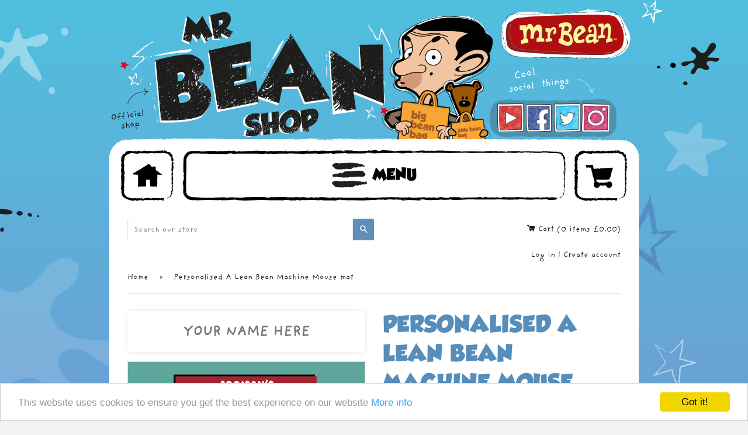

--- FILE ---
content_type: text/html; charset=utf-8
request_url: https://shop.mrbean.com/products/a-lean-bean-machine-mouse-mat
body_size: 43059
content:
<!doctype html>
<!--[if IE 8]><html class="no-js lt-ie9" lang="en"> <![endif]-->
<!--[if IE 9 ]><html class="ie9 no-js"> <![endif]-->
<!--[if (gt IE 9)|!(IE)]><!--> <html class="no-js"> <!--<![endif]-->
<head>

    <meta name="google-site-verification" content="bjtDdX1Aq8jJy83TCt-2GKAfwSTYokMEeAUV1cJVMEs" />
	<meta name="facebook-domain-verification" content="5rpiojc2m2d8y0e9qbvjauugpmmte5" />
  <!-- Basic page needs ================================================== -->
  <meta charset="utf-8">
  <meta http-equiv="X-UA-Compatible" content="IE=edge,chrome=1">
  
  

  
  <link rel="shortcut icon" href="//shop.mrbean.com/cdn/shop/t/13/assets/favicon.jpg?v=78398231602860787351649345720" type="image/jpg" />
  

  <!-- Title and description ================================================== -->
  <title>
  Personalised A Lean Bean Machine Mouse mat &ndash; Mr Bean Shop
  </title>

  
  <meta name="description" content="Personalised A Lean Bean Machine Mouse mat">
  

  <!-- Helpers ================================================== -->
  <!-- /snippets/social-meta-tags.liquid -->


  <meta property="og:type" content="product">
  <meta property="og:title" content="Personalised A Lean Bean Machine Mouse mat">
  
    <meta property="og:image" content="http://shop.mrbean.com/cdn/shop/products/PABEAN002PMM_LIFESTYLE_grande.jpg?v=1510871104">
    <meta property="og:image:secure_url" content="https://shop.mrbean.com/cdn/shop/products/PABEAN002PMM_LIFESTYLE_grande.jpg?v=1510871104">
  
    <meta property="og:image" content="http://shop.mrbean.com/cdn/shop/products/PABEAN002PMM_grande.jpg?v=1510871104">
    <meta property="og:image:secure_url" content="https://shop.mrbean.com/cdn/shop/products/PABEAN002PMM_grande.jpg?v=1510871104">
  
  <meta property="og:description" content="Personalised A Lean Bean Machine Mouse mat
The perfect place to keep your mouse...we mean the computer one.
Measures 19x24cm. Material soft touch top lining over rubber base. Proudly printed in the UK.">
  <meta property="og:price:amount" content="9.99">
  <meta property="og:price:currency" content="GBP">

<meta property="og:url" content="https://shop.mrbean.com/products/a-lean-bean-machine-mouse-mat">
<meta property="og:site_name" content="Mr Bean Shop">




  <meta name="twitter:card" content="summary">


  <meta name="twitter:title" content="Personalised A Lean Bean Machine Mouse mat">
  <meta name="twitter:description" content="Personalised A Lean Bean Machine Mouse mat
The perfect place to keep your mouse...we mean the computer one.
Measures 19x24cm. Material soft touch top lining over rubber base. Proudly printed in the UK">
  <meta name="twitter:image" content="https://shop.mrbean.com/cdn/shop/products/PABEAN002PMM_grande.jpg?v=1510871104">
  <meta name="twitter:image:width" content="600">
  <meta name="twitter:image:height" content="600">


  <link rel="canonical" href="https://shop.mrbean.com/products/a-lean-bean-machine-mouse-mat">
  <meta name="viewport" content="width=device-width,initial-scale=1,shrink-to-fit=no">
  <meta name="theme-color" content="#111111">

  <!-- CSS ================================================== -->
  <link href="//shop.mrbean.com/cdn/shop/t/13/assets/grid-standalone.css?v=112575245101129028371649345723" rel="stylesheet" type="text/css" media="all" />
  <link href="//shop.mrbean.com/cdn/shop/t/13/assets/timber.scss.css?v=108330321597971238471764158513" rel="stylesheet" type="text/css" media="all" />
  <link href="//shop.mrbean.com/cdn/shop/t/13/assets/slick.scss.css?v=158244937576883001951649345791" rel="stylesheet" type="text/css" media="all" />
  <link href="//shop.mrbean.com/cdn/shop/t/13/assets/slick-theme.scss.css?v=65440976205308289711700770886" rel="stylesheet" type="text/css" media="all" />
  <link href="//shop.mrbean.com/cdn/shop/t/13/assets/remodal-default-theme.css?v=102896069365449752701649345768" rel="stylesheet" type="text/css" media="all" />
  <link href="//shop.mrbean.com/cdn/shop/t/13/assets/remodal.css?v=176361062428746929211649345768" rel="stylesheet" type="text/css" media="all" />

  <!-- Header hook for plugins ================================================== -->
  <script>window.performance && window.performance.mark && window.performance.mark('shopify.content_for_header.start');</script><meta name="google-site-verification" content="bjtDdX1Aq8jJy83TCt-2GKAfwSTYokMEeAUV1cJVMEs">
<meta name="facebook-domain-verification" content="nj1rpibc9vw7rf5hhswl4k6lrkihex">
<meta id="shopify-digital-wallet" name="shopify-digital-wallet" content="/22832349/digital_wallets/dialog">
<meta name="shopify-checkout-api-token" content="ef3a7de5baf32519cddcab07d9113cbc">
<meta id="in-context-paypal-metadata" data-shop-id="22832349" data-venmo-supported="false" data-environment="production" data-locale="en_US" data-paypal-v4="true" data-currency="GBP">
<link rel="alternate" type="application/json+oembed" href="https://shop.mrbean.com/products/a-lean-bean-machine-mouse-mat.oembed">
<script async="async" src="/checkouts/internal/preloads.js?locale=en-GB"></script>
<link rel="preconnect" href="https://shop.app" crossorigin="anonymous">
<script async="async" src="https://shop.app/checkouts/internal/preloads.js?locale=en-GB&shop_id=22832349" crossorigin="anonymous"></script>
<script id="apple-pay-shop-capabilities" type="application/json">{"shopId":22832349,"countryCode":"GB","currencyCode":"GBP","merchantCapabilities":["supports3DS"],"merchantId":"gid:\/\/shopify\/Shop\/22832349","merchantName":"Mr Bean Shop","requiredBillingContactFields":["postalAddress","email","phone"],"requiredShippingContactFields":["postalAddress","email","phone"],"shippingType":"shipping","supportedNetworks":["visa","maestro","masterCard","amex","discover","elo"],"total":{"type":"pending","label":"Mr Bean Shop","amount":"1.00"},"shopifyPaymentsEnabled":true,"supportsSubscriptions":true}</script>
<script id="shopify-features" type="application/json">{"accessToken":"ef3a7de5baf32519cddcab07d9113cbc","betas":["rich-media-storefront-analytics"],"domain":"shop.mrbean.com","predictiveSearch":true,"shopId":22832349,"locale":"en"}</script>
<script>var Shopify = Shopify || {};
Shopify.shop = "mr-bean-staging.myshopify.com";
Shopify.locale = "en";
Shopify.currency = {"active":"GBP","rate":"1.0"};
Shopify.country = "GB";
Shopify.theme = {"name":"Mr Bean Theme (Timber) 11Apr2022","id":123183595543,"schema_name":null,"schema_version":null,"theme_store_id":null,"role":"main"};
Shopify.theme.handle = "null";
Shopify.theme.style = {"id":null,"handle":null};
Shopify.cdnHost = "shop.mrbean.com/cdn";
Shopify.routes = Shopify.routes || {};
Shopify.routes.root = "/";</script>
<script type="module">!function(o){(o.Shopify=o.Shopify||{}).modules=!0}(window);</script>
<script>!function(o){function n(){var o=[];function n(){o.push(Array.prototype.slice.apply(arguments))}return n.q=o,n}var t=o.Shopify=o.Shopify||{};t.loadFeatures=n(),t.autoloadFeatures=n()}(window);</script>
<script>
  window.ShopifyPay = window.ShopifyPay || {};
  window.ShopifyPay.apiHost = "shop.app\/pay";
  window.ShopifyPay.redirectState = null;
</script>
<script id="shop-js-analytics" type="application/json">{"pageType":"product"}</script>
<script defer="defer" async type="module" src="//shop.mrbean.com/cdn/shopifycloud/shop-js/modules/v2/client.init-shop-cart-sync_BT-GjEfc.en.esm.js"></script>
<script defer="defer" async type="module" src="//shop.mrbean.com/cdn/shopifycloud/shop-js/modules/v2/chunk.common_D58fp_Oc.esm.js"></script>
<script defer="defer" async type="module" src="//shop.mrbean.com/cdn/shopifycloud/shop-js/modules/v2/chunk.modal_xMitdFEc.esm.js"></script>
<script type="module">
  await import("//shop.mrbean.com/cdn/shopifycloud/shop-js/modules/v2/client.init-shop-cart-sync_BT-GjEfc.en.esm.js");
await import("//shop.mrbean.com/cdn/shopifycloud/shop-js/modules/v2/chunk.common_D58fp_Oc.esm.js");
await import("//shop.mrbean.com/cdn/shopifycloud/shop-js/modules/v2/chunk.modal_xMitdFEc.esm.js");

  window.Shopify.SignInWithShop?.initShopCartSync?.({"fedCMEnabled":true,"windoidEnabled":true});

</script>
<script>
  window.Shopify = window.Shopify || {};
  if (!window.Shopify.featureAssets) window.Shopify.featureAssets = {};
  window.Shopify.featureAssets['shop-js'] = {"shop-cart-sync":["modules/v2/client.shop-cart-sync_DZOKe7Ll.en.esm.js","modules/v2/chunk.common_D58fp_Oc.esm.js","modules/v2/chunk.modal_xMitdFEc.esm.js"],"init-fed-cm":["modules/v2/client.init-fed-cm_B6oLuCjv.en.esm.js","modules/v2/chunk.common_D58fp_Oc.esm.js","modules/v2/chunk.modal_xMitdFEc.esm.js"],"shop-cash-offers":["modules/v2/client.shop-cash-offers_D2sdYoxE.en.esm.js","modules/v2/chunk.common_D58fp_Oc.esm.js","modules/v2/chunk.modal_xMitdFEc.esm.js"],"shop-login-button":["modules/v2/client.shop-login-button_QeVjl5Y3.en.esm.js","modules/v2/chunk.common_D58fp_Oc.esm.js","modules/v2/chunk.modal_xMitdFEc.esm.js"],"pay-button":["modules/v2/client.pay-button_DXTOsIq6.en.esm.js","modules/v2/chunk.common_D58fp_Oc.esm.js","modules/v2/chunk.modal_xMitdFEc.esm.js"],"shop-button":["modules/v2/client.shop-button_DQZHx9pm.en.esm.js","modules/v2/chunk.common_D58fp_Oc.esm.js","modules/v2/chunk.modal_xMitdFEc.esm.js"],"avatar":["modules/v2/client.avatar_BTnouDA3.en.esm.js"],"init-windoid":["modules/v2/client.init-windoid_CR1B-cfM.en.esm.js","modules/v2/chunk.common_D58fp_Oc.esm.js","modules/v2/chunk.modal_xMitdFEc.esm.js"],"init-shop-for-new-customer-accounts":["modules/v2/client.init-shop-for-new-customer-accounts_C_vY_xzh.en.esm.js","modules/v2/client.shop-login-button_QeVjl5Y3.en.esm.js","modules/v2/chunk.common_D58fp_Oc.esm.js","modules/v2/chunk.modal_xMitdFEc.esm.js"],"init-shop-email-lookup-coordinator":["modules/v2/client.init-shop-email-lookup-coordinator_BI7n9ZSv.en.esm.js","modules/v2/chunk.common_D58fp_Oc.esm.js","modules/v2/chunk.modal_xMitdFEc.esm.js"],"init-shop-cart-sync":["modules/v2/client.init-shop-cart-sync_BT-GjEfc.en.esm.js","modules/v2/chunk.common_D58fp_Oc.esm.js","modules/v2/chunk.modal_xMitdFEc.esm.js"],"shop-toast-manager":["modules/v2/client.shop-toast-manager_DiYdP3xc.en.esm.js","modules/v2/chunk.common_D58fp_Oc.esm.js","modules/v2/chunk.modal_xMitdFEc.esm.js"],"init-customer-accounts":["modules/v2/client.init-customer-accounts_D9ZNqS-Q.en.esm.js","modules/v2/client.shop-login-button_QeVjl5Y3.en.esm.js","modules/v2/chunk.common_D58fp_Oc.esm.js","modules/v2/chunk.modal_xMitdFEc.esm.js"],"init-customer-accounts-sign-up":["modules/v2/client.init-customer-accounts-sign-up_iGw4briv.en.esm.js","modules/v2/client.shop-login-button_QeVjl5Y3.en.esm.js","modules/v2/chunk.common_D58fp_Oc.esm.js","modules/v2/chunk.modal_xMitdFEc.esm.js"],"shop-follow-button":["modules/v2/client.shop-follow-button_CqMgW2wH.en.esm.js","modules/v2/chunk.common_D58fp_Oc.esm.js","modules/v2/chunk.modal_xMitdFEc.esm.js"],"checkout-modal":["modules/v2/client.checkout-modal_xHeaAweL.en.esm.js","modules/v2/chunk.common_D58fp_Oc.esm.js","modules/v2/chunk.modal_xMitdFEc.esm.js"],"shop-login":["modules/v2/client.shop-login_D91U-Q7h.en.esm.js","modules/v2/chunk.common_D58fp_Oc.esm.js","modules/v2/chunk.modal_xMitdFEc.esm.js"],"lead-capture":["modules/v2/client.lead-capture_BJmE1dJe.en.esm.js","modules/v2/chunk.common_D58fp_Oc.esm.js","modules/v2/chunk.modal_xMitdFEc.esm.js"],"payment-terms":["modules/v2/client.payment-terms_Ci9AEqFq.en.esm.js","modules/v2/chunk.common_D58fp_Oc.esm.js","modules/v2/chunk.modal_xMitdFEc.esm.js"]};
</script>
<script id="__st">var __st={"a":22832349,"offset":0,"reqid":"dde9d237-31ce-4cd2-bbc5-e65a9644ceb9-1769489657","pageurl":"shop.mrbean.com\/products\/a-lean-bean-machine-mouse-mat","u":"d32b324ef25d","p":"product","rtyp":"product","rid":361858400279};</script>
<script>window.ShopifyPaypalV4VisibilityTracking = true;</script>
<script id="captcha-bootstrap">!function(){'use strict';const t='contact',e='account',n='new_comment',o=[[t,t],['blogs',n],['comments',n],[t,'customer']],c=[[e,'customer_login'],[e,'guest_login'],[e,'recover_customer_password'],[e,'create_customer']],r=t=>t.map((([t,e])=>`form[action*='/${t}']:not([data-nocaptcha='true']) input[name='form_type'][value='${e}']`)).join(','),a=t=>()=>t?[...document.querySelectorAll(t)].map((t=>t.form)):[];function s(){const t=[...o],e=r(t);return a(e)}const i='password',u='form_key',d=['recaptcha-v3-token','g-recaptcha-response','h-captcha-response',i],f=()=>{try{return window.sessionStorage}catch{return}},m='__shopify_v',_=t=>t.elements[u];function p(t,e,n=!1){try{const o=window.sessionStorage,c=JSON.parse(o.getItem(e)),{data:r}=function(t){const{data:e,action:n}=t;return t[m]||n?{data:e,action:n}:{data:t,action:n}}(c);for(const[e,n]of Object.entries(r))t.elements[e]&&(t.elements[e].value=n);n&&o.removeItem(e)}catch(o){console.error('form repopulation failed',{error:o})}}const l='form_type',E='cptcha';function T(t){t.dataset[E]=!0}const w=window,h=w.document,L='Shopify',v='ce_forms',y='captcha';let A=!1;((t,e)=>{const n=(g='f06e6c50-85a8-45c8-87d0-21a2b65856fe',I='https://cdn.shopify.com/shopifycloud/storefront-forms-hcaptcha/ce_storefront_forms_captcha_hcaptcha.v1.5.2.iife.js',D={infoText:'Protected by hCaptcha',privacyText:'Privacy',termsText:'Terms'},(t,e,n)=>{const o=w[L][v],c=o.bindForm;if(c)return c(t,g,e,D).then(n);var r;o.q.push([[t,g,e,D],n]),r=I,A||(h.body.append(Object.assign(h.createElement('script'),{id:'captcha-provider',async:!0,src:r})),A=!0)});var g,I,D;w[L]=w[L]||{},w[L][v]=w[L][v]||{},w[L][v].q=[],w[L][y]=w[L][y]||{},w[L][y].protect=function(t,e){n(t,void 0,e),T(t)},Object.freeze(w[L][y]),function(t,e,n,w,h,L){const[v,y,A,g]=function(t,e,n){const i=e?o:[],u=t?c:[],d=[...i,...u],f=r(d),m=r(i),_=r(d.filter((([t,e])=>n.includes(e))));return[a(f),a(m),a(_),s()]}(w,h,L),I=t=>{const e=t.target;return e instanceof HTMLFormElement?e:e&&e.form},D=t=>v().includes(t);t.addEventListener('submit',(t=>{const e=I(t);if(!e)return;const n=D(e)&&!e.dataset.hcaptchaBound&&!e.dataset.recaptchaBound,o=_(e),c=g().includes(e)&&(!o||!o.value);(n||c)&&t.preventDefault(),c&&!n&&(function(t){try{if(!f())return;!function(t){const e=f();if(!e)return;const n=_(t);if(!n)return;const o=n.value;o&&e.removeItem(o)}(t);const e=Array.from(Array(32),(()=>Math.random().toString(36)[2])).join('');!function(t,e){_(t)||t.append(Object.assign(document.createElement('input'),{type:'hidden',name:u})),t.elements[u].value=e}(t,e),function(t,e){const n=f();if(!n)return;const o=[...t.querySelectorAll(`input[type='${i}']`)].map((({name:t})=>t)),c=[...d,...o],r={};for(const[a,s]of new FormData(t).entries())c.includes(a)||(r[a]=s);n.setItem(e,JSON.stringify({[m]:1,action:t.action,data:r}))}(t,e)}catch(e){console.error('failed to persist form',e)}}(e),e.submit())}));const S=(t,e)=>{t&&!t.dataset[E]&&(n(t,e.some((e=>e===t))),T(t))};for(const o of['focusin','change'])t.addEventListener(o,(t=>{const e=I(t);D(e)&&S(e,y())}));const B=e.get('form_key'),M=e.get(l),P=B&&M;t.addEventListener('DOMContentLoaded',(()=>{const t=y();if(P)for(const e of t)e.elements[l].value===M&&p(e,B);[...new Set([...A(),...v().filter((t=>'true'===t.dataset.shopifyCaptcha))])].forEach((e=>S(e,t)))}))}(h,new URLSearchParams(w.location.search),n,t,e,['guest_login'])})(!0,!0)}();</script>
<script integrity="sha256-4kQ18oKyAcykRKYeNunJcIwy7WH5gtpwJnB7kiuLZ1E=" data-source-attribution="shopify.loadfeatures" defer="defer" src="//shop.mrbean.com/cdn/shopifycloud/storefront/assets/storefront/load_feature-a0a9edcb.js" crossorigin="anonymous"></script>
<script crossorigin="anonymous" defer="defer" src="//shop.mrbean.com/cdn/shopifycloud/storefront/assets/shopify_pay/storefront-65b4c6d7.js?v=20250812"></script>
<script data-source-attribution="shopify.dynamic_checkout.dynamic.init">var Shopify=Shopify||{};Shopify.PaymentButton=Shopify.PaymentButton||{isStorefrontPortableWallets:!0,init:function(){window.Shopify.PaymentButton.init=function(){};var t=document.createElement("script");t.src="https://shop.mrbean.com/cdn/shopifycloud/portable-wallets/latest/portable-wallets.en.js",t.type="module",document.head.appendChild(t)}};
</script>
<script data-source-attribution="shopify.dynamic_checkout.buyer_consent">
  function portableWalletsHideBuyerConsent(e){var t=document.getElementById("shopify-buyer-consent"),n=document.getElementById("shopify-subscription-policy-button");t&&n&&(t.classList.add("hidden"),t.setAttribute("aria-hidden","true"),n.removeEventListener("click",e))}function portableWalletsShowBuyerConsent(e){var t=document.getElementById("shopify-buyer-consent"),n=document.getElementById("shopify-subscription-policy-button");t&&n&&(t.classList.remove("hidden"),t.removeAttribute("aria-hidden"),n.addEventListener("click",e))}window.Shopify?.PaymentButton&&(window.Shopify.PaymentButton.hideBuyerConsent=portableWalletsHideBuyerConsent,window.Shopify.PaymentButton.showBuyerConsent=portableWalletsShowBuyerConsent);
</script>
<script data-source-attribution="shopify.dynamic_checkout.cart.bootstrap">document.addEventListener("DOMContentLoaded",(function(){function t(){return document.querySelector("shopify-accelerated-checkout-cart, shopify-accelerated-checkout")}if(t())Shopify.PaymentButton.init();else{new MutationObserver((function(e,n){t()&&(Shopify.PaymentButton.init(),n.disconnect())})).observe(document.body,{childList:!0,subtree:!0})}}));
</script>
<link id="shopify-accelerated-checkout-styles" rel="stylesheet" media="screen" href="https://shop.mrbean.com/cdn/shopifycloud/portable-wallets/latest/accelerated-checkout-backwards-compat.css" crossorigin="anonymous">
<style id="shopify-accelerated-checkout-cart">
        #shopify-buyer-consent {
  margin-top: 1em;
  display: inline-block;
  width: 100%;
}

#shopify-buyer-consent.hidden {
  display: none;
}

#shopify-subscription-policy-button {
  background: none;
  border: none;
  padding: 0;
  text-decoration: underline;
  font-size: inherit;
  cursor: pointer;
}

#shopify-subscription-policy-button::before {
  box-shadow: none;
}

      </style>
<link rel="stylesheet" media="screen" href="//shop.mrbean.com/cdn/shop/t/13/compiled_assets/styles.css?v=1074">
<script>window.performance && window.performance.mark && window.performance.mark('shopify.content_for_header.end');</script>
  <!-- /snippets/oldIE-js.liquid -->


<!--[if lt IE 9]>
<script src="//cdnjs.cloudflare.com/ajax/libs/html5shiv/3.7.2/html5shiv.min.js" type="text/javascript"></script>
<script src="//shop.mrbean.com/cdn/shop/t/13/assets/respond.min.js?v=52248677837542619231649345770" type="text/javascript"></script>
<link href="//shop.mrbean.com/cdn/shop/t/13/assets/respond-proxy.html" id="respond-proxy" rel="respond-proxy" />
<link href="//shop.mrbean.com/search?q=ae86102b2474a62d2547e76aea78b84b" id="respond-redirect" rel="respond-redirect" />
<script src="//shop.mrbean.com/search?q=ae86102b2474a62d2547e76aea78b84b" type="text/javascript"></script>
<![endif]-->



  <script src="//ajax.googleapis.com/ajax/libs/jquery/1.12.4/jquery.min.js" type="text/javascript"></script>
  <script src="//shop.mrbean.com/cdn/shop/t/13/assets/modernizr.min.js?v=137617515274177302221649345755" type="text/javascript"></script>
  <script src="//shop.mrbean.com/cdn/shop/t/13/assets/slick.min.js?v=71779134894361685811649345774" type="text/javascript"></script>

  
  
  
<!-- Begin Cookie Consent plugin by Silktide - http://silktide.com/cookieconsent -->
<script type="text/javascript">
    window.cookieconsent_options = {"message":"This website uses cookies to ensure you get the best experience on our website","dismiss":"Got it!","learnMore":"More info","link":"https://shop.mrbean.com/pages/cookies-policy/","theme":"light-bottom"};
</script>
<script type="text/javascript" src="//cdnjs.cloudflare.com/ajax/libs/cookieconsent2/1.0.10/cookieconsent.min.js"></script>
<!-- End Cookie Consent plugin -->
  
  


<script id="sca_fg_cart_ShowGiftAsProductTemplate" type="text/template">
  
  <div class="item not-sca-qv" id="sca-freegift-{{productID}}">
    <a class="close_box" style="display: none;position: absolute;top:5px;right: 10px;font-size: 22px;font-weight: bold;cursor: pointer;text-decoration:none;color: #aaa;">×</a>
    <a href="/products/{{productHandle}}" target="_blank"><img class="lazyOwl" data-src="{{productImageURL}}"></a>
    <div class="sca-product-shop">
      <div class="f-fix"><span class="sca-product-title" style="white-space: nowrap;color:#000;{{showfgTitle}}">{{productTitle}}</span>
          <div id="product-variants-{{productID}}">
            <div class="sca-price" id="price-field-{{productID}}">
              <span class="sca-old-price">{{variant_compare_at_price}}</span>
              <span class="sca-special-price">{{variant_price}}</span>
            </div>
            <div id="stay-content-sca-freegift-{{productID}}" class="sca-fg-cart-item">
              <a class="close_box" style="display: none;position: absolute;top:5px;right: 10px;font-size: 22px;font-weight: bold;cursor: pointer;text-decoration:none;color: #aaa;">×</a>
              <select id="product-select-{{productID}}" name="id" style="display: none">
                {{optionVariantData}}
              </select>
            </div>
          </div>
          <button type='button' id="sca-btn-select-{{productID}}" class="sca-button" onclick="onclickSelect_{{productID}}();"><span>{{SelectButton}}</span></button>
          <button type='button' id="sca-btn-{{productID}}" class="sca-button" style="display: none"><span>{{AddToCartButton}}</span></button>
      </div>
    </div>
  </div>
  
</script>
<script id = "sca_fg_cart_ShowGiftAsProductScriptTemplate" type="text/template">
  
    var selectCallback_{{productID}}=function(_,t){if(_?(_.available?(SECOMAPP.jQuery("#sca-btn-{{productID}}").removeClass("disabled").removeAttr("disabled").html("<span>{{AddToCartButton}}</span>").fadeTo(200,1),SECOMAPP.jQuery("#sca-btn-{{productID}}").unbind("click"),SECOMAPP.jQuery("#sca-btn-{{productID}}").click(SECOMAPP.jQuery.proxy(function(){SECOMAPP.addGiftToCart(_.id,1)},_))):SECOMAPP.jQuery("#sca-btn-{{productID}}").html("<span>{{UnavailableButton}}</span>").addClass("disabled").attr("disabled","disabled").fadeTo(200,.5),_.compare_at_price>_.price?SECOMAPP.jQuery("#price-field-{{productID}}").html("<span class='sca-old-price'>"+SECOMAPP.formatMoney(_.compare_at_price)+"</span>&nbsp;<s class='sca-special-price'>"+SECOMAPP.formatMoney(_.price)+"</s>"):SECOMAPP.jQuery("#price-field-{{productID}}").html("<span class='sca-special-price'>"+SECOMAPP.formatMoney(_.price)+"</span>")):SECOMAPP.jQuery("#sca-btn-{{productID}}").html("<span>{{UnavailableButton}}</span>").addClass("disabled").attr("disabled","disabled").fadeTo(200,.5),_&&_.featured_image){var a=SECOMAPP.jQuery("#sca-freegift-{{productID}} img"),e=_.featured_image,o=a[0];Shopify.Image.switchImage(e,o,function(_,t,a){SECOMAPP.jQuery(a).parents("a").attr("href",_),SECOMAPP.jQuery(a).attr("src",_)})}},onclickSelect_{{productID}}=function(){SECOMAPP.jQuery.getJSON("/products/{{productHandle}}.js",{_:(new Date).getTime()},function(_){1==_.options.length&&SECOMAPP.jQuery("<label><strong>"+_.options[0].name+"</strong></label>").insertBefore("#product-select-{{productID}}");var t=[];SECOMAPP.jQuery.each(_.options,function(_,a){t[_]=a.name}),_.options=t;for(var a={{variantsGiftList}},e={{mainVariantsList}},o=_.variants.length-1;o>-1;o--)a.indexOf(_.variants[o].id)<0&&e.indexOf(_.variants[o].id)<0&&_.variants.splice(o,1);for(var c=e.length-1;c>-1;c--){var n=a[c],r=e[c],i=0,s=0;for(o=_.variants.length-1;o>-1;o--)_.variants[o].id==n?i=o:_.variants[o].id==r&&(s=o);"undefined"!=typeof SECOMAPP&&void 0!==SECOMAPP.fgsettings&&!0===SECOMAPP.fgsettings.sca_sync_gift&&void 0!==SECOMAPP.fgsettings.sca_fg_gift_variant_quantity_format&&"equal_original_inventory"===SECOMAPP.fgsettings.sca_fg_gift_variant_quantity_format&&(_.variants[i].available=_.variants[s].available,_.variants[i].inventory_management=_.variants[s].inventory_management),_.variants[i].option1=_.variants[s].option1,_.variants[i].options[0].name=_.variants[s].options[0].name,_.variants[i].options[1]&&(_.variants[i].options[1].name=_.variants[s].options[1].name,_.variants[i].option2=_.variants[s].option2),_.variants[i].options[2]&&(_.variants[i].options[2].name=_.variants[s].options[2].name,_.variants[i].option3=_.variants[s].option3),_.variants[i].title=_.variants[s].title,_.variants[i].name=_.variants[s].name,_.variants[i].public_title=_.variants[s].public_title,_.variants.splice(s,1)}SECOMAPP.jQuery("#sca-btn-select-{{productID}}").hide(),SECOMAPP.jQuery("#product-select-{{productID}}").show(),SECOMAPP.jQuery("#sca-btn-{{productID}}").show(),SECOMAPP.jQuery("#stay-content-sca-freegift-{{productID}} .close_box").show(),SECOMAPP.jQuery("#stay-content-sca-freegift-{{productID}} .close_box").click(function(){SECOMAPP.jQuery("#stay-content-sca-freegift-{{productID}}").hide(),SECOMAPP.jQuery("#sca-btn-{{productID}}").hide(),SECOMAPP.jQuery("#sca-btn-select-{{productID}}").show()}),onclickSelect_{{productID}}=function(){SECOMAPP.jQuery("#stay-content-sca-freegift-{{productID}}").show(),SECOMAPP.jQuery("#sca-btn-{{productID}}").show(),SECOMAPP.jQuery("#sca-btn-select-{{productID}}").hide()},1==_.variants.length?(-1!==_.variants[0].title.indexOf("Default")&&SECOMAPP.jQuery("#sca-freegift-{{productID}} .selector-wrapper").hide(),1==_.variants[0].available&&(SECOMAPP.jQuery("#sca-btn-{{productID}}").show(),SECOMAPP.jQuery("#sca-btn-select-{{productID}}").hide(),SECOMAPP.jQuery("#sca-btn-{{productID}}").removeClass("disabled").removeAttr("disabled").html("<span>{{AddToCartButton}}</span>").fadeTo(200,1),SECOMAPP.jQuery("#sca-btn-{{productID}}").unbind("click"),SECOMAPP.jQuery("#sca-btn-{{productID}}").click(SECOMAPP.jQuery.proxy(function(){SECOMAPP.addGiftToCart(_.variants[0].id,1)},_)))):(new Shopify.OptionSelectors("product-select-{{productID}}",{product:_,onVariantSelected:selectCallback_{{productID}},enableHistoryState:!0}),SECOMAPP.jQuery("#stay-content-sca-freegift-{{productID}}").show(),SECOMAPP.jQuery("#stay-content-sca-freegift-{{productID}}").focus())})};1=={{variantsGiftList}}.length&&onclickSelect_{{productID}}();
  
</script>

<script id="sca_fg_cart_ShowGiftAsVariantTemplate" type="text/template">
  
  <div class="item not-sca-qv" id="sca-freegift-{{variantID}}">
    <a href="/products/{{productHandle}}" target="_blank"><img class="lazyOwl" data-src="{{variantImageURL}}"></a>
    <div class="sca-product-shop">
      <div class="f-fix">
        <span class="sca-product-title" style="white-space: nowrap;color:#000;">{{variantTitle}}</span>
        <div class="sca-price">
          <span class="sca-old-price">{{variant_compare_at_price}}</span>
          <span class="sca-special-price">{{variant_price}}</span>
        </div>
        <button type="button" id="sca-btn{{variantID}}" class="sca-button" onclick="SECOMAPP.addGiftToCart({{variantID}},1);">
          <span>{{AddToCartButton}}</span>
        </button>
      </div>
    </div>
  </div>
  
</script>

<script id="sca_fg_prod_GiftList" type="text/template">
  
  <a style="text-decoration: none !important" id ="{{giftShowID}}" class="product-image freegif-product-image freegift-info-{{giftShowID}}"
     title="{{giftTitle}}" href="/products/{{productsHandle}}">
    <img class="not-sca-qv" src="{{giftImgUrl}}" alt="{{giftTitle}}" />
  </a>
  
</script>

<script id="sca_fg_prod_Gift_PopupDetail" type="text/template">
  
  <div class="sca-fg-item fg-info-{{giftShowID}}" style="display:none;z-index:2147483647;">
    <div class="sca-fg-item-options">
      <div class="sca-fg-item-option-title">
        <em>{{freegiftRuleName}}</em>
      </div>
      <div class="sca-fg-item-option-ct">
        <!--        <div class="sca-fg-image-item">
                        <img src="{{giftImgUrl}}" /> -->
        <div class="sca-fg-item-name">
          <a href="#">{{giftTitle}}</a>
        </div>
        <!--        </div> -->
      </div>
    </div>
  </div>
  
</script>

<script id="sca_fg_ajax_GiftListPopup" type="text/template">
  
  <div id="freegift_popup" class="mfp-hide">
    <div id="sca-fg-owl-carousel">
      <div id="freegift_cart_container" class="sca-fg-cart-container" style="display: none;">
        <div id="freegift_message" class="owl-carousel"></div>
      </div>
      <div id="sca-fg-slider-cart" style="display: none;">
        <div class="sca-fg-cart-title">
          <strong>{{popupTitle}}</strong>
        </div>
        <div id="sca_freegift_list" class="owl-carousel"></div>
      </div>
    </div>
  </div>
  
</script>

<script id="sca_fg_checkout_confirm_popup" type="text/template">
    
         <div class='sca-fg-checkout-confirm-popup' style='font-family: "Myriad","Cardo","Big Caslon","Bodoni MT",Georgia,serif; position: relative;background: #FFF;padding: 20px 20px 50px 20px;width: auto;max-width: 500px;margin: 20px auto;'>
             <h1 style='font-family: "Oswald","Cardo","Big Caslon","Bodoni MT",Georgia,serif;'>YOU CAN STILL ADD MORE!</h1>
             <p>You get 1 free item with every product purchased. It looks like you can still add more free item(s) to your cart. What would you like to do?</p>
             <p class='sca-fg-checkout-confirm-buttons' style='float: right;'>
                 <a class='btn popup-modal-dismiss action_button add_to_cart' href='#' style='width: 200px !important;margin-right: 20px;'>ADD MORE</a>
                 <a class='btn checkout__button continue-checkout action_button add_to_cart' href='/checkout' style='width: 200px !important;'>CHECKOUT</a>
             </p>
         </div>
    
</script>



<link href="//shop.mrbean.com/cdn/shop/t/13/assets/sca.freegift.css?v=75784756898926036941649345772" rel="stylesheet" type="text/css" media="all" />
<script src="//shop.mrbean.com/cdn/shopifycloud/storefront/assets/themes_support/option_selection-b017cd28.js" type="text/javascript"></script>
<script>
    Shopify.money_format = "\u003cspan class='money'\u003e£{{amount}}\u003c\/span\u003e";
    //enable checking free gifts condition when checkout clicked
    if ((typeof SECOMAPP) === 'undefined') { window.SECOMAPP = {}; };
    SECOMAPP.enableOverrideCheckout = true;
    //    SECOMAPP.preStopAppCallback = function(cart){
    //        if(typeof yotpo!=='undefined' && typeof yotpo.initWidgets==='function'){
    //            yotpo.initWidgets();
    //        }
    //    }
</script>
<script type="text/javascript">(function(){if(typeof SECOMAPP==="undefined"){SECOMAPP={}};if(typeof Shopify==="undefined"){Shopify={}};SECOMAPP.fg_ver=1606469299;SECOMAPP.fg_scriptfile="freegifts_20201126.min.js";SECOMAPP.gifts_list_avai={"32970727915543":true};})();</script>

<script data-cfasync="false" type="text/javascript">
  /* Smart Ecommerce App (SEA Inc)
  * http://www.secomapp.com
  * Do not reuse those source codes if don't have permission of us.
  * */
  
  
  (function(){if(!Array.isArray){Array.isArray=function(e){return Object.prototype.toString.call(e)==="[object Array]"}}"function"!==typeof Object.create&&(Object.create=function(e){function t(){}t.prototype=e;return new t});if(!Object.keys){Object.keys=function(e){var t=[],r;for(r in e){if(Object.prototype.hasOwnProperty.call(e,r)){t.push(r)}}return t}}if(!String.prototype.endsWith){Object.defineProperty(String.prototype,"endsWith",{value:function(e,t){var r=this.toString();if(t===undefined||t>r.length){t=r.length}t-=e.length;var i=r.indexOf(e,t);return i!==-1&&i===t},writable:true,enumerable:true,configurable:true})}if(!Array.prototype.indexOf){Array.prototype.indexOf=function(e,t){var r;if(this==null){throw new TypeError('"this" is null or not defined')}var i=Object(this);var n=i.length>>>0;if(n===0){return-1}var o=+t||0;if(Math.abs(o)===Infinity){o=0}if(o>=n){return-1}r=Math.max(o>=0?o:n-Math.abs(o),0);while(r<n){if(r in i&&i[r]===e){return r}r++}return-1}}if(!Array.prototype.forEach){Array.prototype.forEach=function(e,t){var r,i;if(this==null){throw new TypeError(" this is null or not defined")}var n=Object(this);var o=n.length>>>0;if(typeof e!=="function"){throw new TypeError(e+" is not a function")}if(arguments.length>1){r=t}i=0;while(i<o){var a;if(i in n){a=n[i];e.call(r,a,i,n)}i++}}}console=console||{};console.log=console.log||function(){};if(typeof Shopify==="undefined"){Shopify={}}if(typeof Shopify.onError!=="function"){Shopify.onError=function(){}}if(typeof SECOMAPP==="undefined"){SECOMAPP={}}SECOMAPP.removeGiftsVariant=function(e){setTimeout(function(){try{e("select option").not(".sca-fg-cart-item select option").filter(function(){var t=e(this).val();var r=e(this).text();if(r.indexOf(" - ")!==-1){r=r.slice(0,r.indexOf(" - "))}var i=[];if(r.indexOf(" / ")!==-1){i=r.split(" / ");r=i[i.length-1]}if(typeof SECOMAPP.gifts_list_avai!=="undefined"&&typeof SECOMAPP.gifts_list_avai[t]!=="undefined"||r.endsWith("% off)")){e(this).parent("select").find("option").not(".sca-fg-cart-item select option").filter(function(){var i=e(this).val();var n=e(this).text();return n.endsWith(r)||i==t}).remove();e(".dropdown *,ul li,label,div").filter(function(){var i=e(this).html(),n=e(this).data("value");return i&&i.endsWith(r)||n==t}).remove();return true}return false})}catch(e){console.log(e)}},500)};SECOMAPP.formatMoney=function(e,t){if(typeof e=="string"){e=e.replace(".","")}var r="";var i=typeof Shopify!=="undefined"&&typeof Shopify.money_format!=="undefined"?Shopify.money_format:"{{amount}}";var n=/\{\{\s*(\w+)\s*\}\}/;var o=t||(typeof this.fgsettings.sca_currency_format==="string"&&this.fgsettings.sca_currency_format.indexOf("amount")>-1?this.fgsettings.sca_currency_format:null)||i;if(o.indexOf("amount_no_decimals_no_comma_separator")<0&&o.indexOf("amount_no_comma_separator_up_cents")<0&&o.indexOf("amount_up_cents")<0&&typeof Shopify.formatMoney==="function"){return Shopify.formatMoney(e,o)}function a(e,t){return typeof e=="undefined"?t:e}function f(e,t,r,i,n,o){t=a(t,2);r=a(r,",");i=a(i,".");if(isNaN(e)||e==null){return 0}e=(e/100).toFixed(t);var f=e.split("."),c=f[0].replace(/(\d)(?=(\d\d\d)+(?!\d))/g,"$1"+r),s=f[1]?!n||!o?i+f[1]:n+f[1]+o:"";return c+s}switch(o.match(n)[1]){case"amount":r=f(e,2);break;case"amount_no_decimals":r=f(e,0);break;case"amount_with_comma_separator":r=f(e,2,",",".");break;case"amount_no_decimals_with_comma_separator":r=f(e,0,",",".");break;case"amount_no_decimals_no_comma_separator":r=f(e,0,"","");break;case"amount_up_cents":r=f(e,2,",","","<sup>","</sup>");break;case"amount_no_comma_separator_up_cents":r=f(e,2,"","","<sup>","</sup>");break}return o.replace(n,r)};SECOMAPP.setCookie=function(e,t,r,i,n){var o=new Date;o.setTime(o.getTime()+r*24*60*60*1e3+i*60*1e3);var a="expires="+o.toUTCString();document.cookie=e+"="+t+";"+a+(n?";path="+n:";path=/")};SECOMAPP.deleteCookie=function(e,t){document.cookie=e+"=; expires=Thu, 01 Jan 1970 00:00:00 UTC; "+(t?";path="+t:";path=/")};SECOMAPP.getCookie=function(e){var t=e+"=";var r=document.cookie.split(";");for(var i=0;i<r.length;i++){var n=r[i];while(n.charAt(0)==" ")n=n.substring(1);if(n.indexOf(t)==0)return n.substring(t.length,n.length)}return""};SECOMAPP.getQueryString=function(){var e={};var t=window.location.search.substring(1);var r=t.split("&");for(var i=0;i<r.length;i++){var n=r[i].split("=");if(typeof e[n[0]]==="undefined"){e[n[0]]=decodeURIComponent(n[1])}else if(typeof e[n[0]]==="string"){var o=[e[n[0]],decodeURIComponent(n[1])];e[n[0]]=o}else{e[n[0]].push(decodeURIComponent(n[1]))}}return e};SECOMAPP.freegifts_product_json=function(e){if(e){for(var t=0;t<e.options.length;t++)if(typeof e.options[t]!=="undefined"&&typeof e.options[t].values!=="undefined"){var r=e.options[t];for(var i=0;i<r.values.length;i++)(r.values[i].endsWith("(Freegifts)")||r.values[i].endsWith("% off)"))&&(r.values.splice(i,1),i--)}for(var n=function(e){for(var t in e)if(e.hasOwnProperty(t))return!1;return!0},o=e.price,a=e.price_max,f=e.price_min,c=e.compare_at_price,s=e.compare_at_price_max,p=e.compare_at_price_min,t=0;t<e.variants.length;t++){var i=e.variants[t],u=i.option3?i.option3:i.option2?i.option2:i.option1;"undefined"!=typeof SECOMAPP&&"undefined"!=typeof SECOMAPP.gifts_list_avai&&!n(SECOMAPP.gifts_list_avai)&&"undefined"!=typeof SECOMAPP.gifts_list_avai[i.id]||u.endsWith("(Freegifts)")||u.endsWith("% off)")?(e.variants.splice(t,1),t-=1):(a>=i.price&&(a=i.price,o=i.price),f<=i.price&&(f=i.price),i.compare_at_price&&(s>=i.compare_at_price&&(s=i.compare_at_price,c=i.compare_at_price),p<=i.compare_at_price&&(p=i.compare_at_price)),1==i.available&&(e.available=!0))}e.price=o,e.price_max=f,e.price_min=a,e.compare_at_price=c,e.compare_at_price_max=p,e.compare_at_price_min=s,e.price_varies=f>a?!0:!1,e.compare_at_price_varies=p>s?!0:!1}return e};SECOMAPP.fg_codes=[];if(SECOMAPP.getCookie("sca_fg_codes")!==""){SECOMAPP.fg_codes=JSON.parse(SECOMAPP.getCookie("sca_fg_codes"))}var e=SECOMAPP.getQueryString();if(e["freegifts_code"]&&SECOMAPP.fg_codes.indexOf(e["freegifts_code"])===-1){if(typeof SECOMAPP.activateOnlyOnePromoCode!=="undefined"&&SECOMAPP.activateOnlyOnePromoCode===true){SECOMAPP.fg_codes=[]}SECOMAPP.fg_codes.push(e["freegifts_code"]);SECOMAPP.setCookie("sca_fg_codes",JSON.stringify(SECOMAPP.fg_codes))}})();
  
  ;SECOMAPP.customer={};SECOMAPP.customer.orders=[];SECOMAPP.customer.freegifts=[];;SECOMAPP.customer.email=null;SECOMAPP.customer.first_name=null;SECOMAPP.customer.last_name=null;SECOMAPP.customer.tags=null;SECOMAPP.customer.orders_count=null;SECOMAPP.customer.total_spent=null;
</script>

  
<!-- Start of Judge.me Core -->
<link rel="dns-prefetch" href="https://cdn.judge.me/">
<script data-cfasync='false' class='jdgm-settings-script'>window.jdgmSettings={"pagination":5,"disable_web_reviews":true,"badge_no_review_text":"No reviews","badge_n_reviews_text":"{{ n }} review/reviews","badge_star_color":"#568dba","hide_badge_preview_if_no_reviews":true,"badge_hide_text":false,"enforce_center_preview_badge":false,"widget_title":"Customer Reviews","widget_open_form_text":"Write a review","widget_close_form_text":"Cancel review","widget_refresh_page_text":"Refresh page","widget_summary_text":"Based on {{ number_of_reviews }} review/reviews","widget_no_review_text":"Be the first to write a review","widget_name_field_text":"Display name","widget_verified_name_field_text":"Verified Name (public)","widget_name_placeholder_text":"Display name","widget_required_field_error_text":"This field is required.","widget_email_field_text":"Email address","widget_verified_email_field_text":"Verified Email (private, can not be edited)","widget_email_placeholder_text":"Your email address","widget_email_field_error_text":"Please enter a valid email address.","widget_rating_field_text":"Rating","widget_review_title_field_text":"Review Title","widget_review_title_placeholder_text":"Give your review a title","widget_review_body_field_text":"Review content","widget_review_body_placeholder_text":"Start writing here...","widget_pictures_field_text":"Picture/Video (optional)","widget_submit_review_text":"Submit Review","widget_submit_verified_review_text":"Submit Verified Review","widget_submit_success_msg_with_auto_publish":"Thank you! Please refresh the page in a few moments to see your review. You can remove or edit your review by logging into \u003ca href='https://judge.me/login' target='_blank' rel='nofollow noopener'\u003eJudge.me\u003c/a\u003e","widget_submit_success_msg_no_auto_publish":"Thank you! Your review will be published as soon as it is approved by the shop admin. You can remove or edit your review by logging into \u003ca href='https://judge.me/login' target='_blank' rel='nofollow noopener'\u003eJudge.me\u003c/a\u003e","widget_show_default_reviews_out_of_total_text":"Showing {{ n_reviews_shown }} out of {{ n_reviews }} reviews.","widget_show_all_link_text":"Show all","widget_show_less_link_text":"Show less","widget_author_said_text":"{{ reviewer_name }} said:","widget_days_text":"{{ n }} days ago","widget_weeks_text":"{{ n }} week/weeks ago","widget_months_text":"{{ n }} month/months ago","widget_years_text":"{{ n }} year/years ago","widget_yesterday_text":"Yesterday","widget_today_text":"Today","widget_replied_text":"\u003e\u003e {{ shop_name }} replied:","widget_read_more_text":"Read more","widget_reviewer_name_as_initial":"","widget_rating_filter_color":"#fbcd0a","widget_rating_filter_see_all_text":"See all reviews","widget_sorting_most_recent_text":"Most Recent","widget_sorting_highest_rating_text":"Highest Rating","widget_sorting_lowest_rating_text":"Lowest Rating","widget_sorting_with_pictures_text":"Only Pictures","widget_sorting_most_helpful_text":"Most Helpful","widget_open_question_form_text":"Ask a question","widget_reviews_subtab_text":"Reviews","widget_questions_subtab_text":"Questions","widget_question_label_text":"Question","widget_answer_label_text":"Answer","widget_question_placeholder_text":"Write your question here","widget_submit_question_text":"Submit Question","widget_question_submit_success_text":"Thank you for your question! We will notify you once it gets answered.","widget_star_color":"#568dba","verified_badge_text":"Verified","verified_badge_bg_color":"","verified_badge_text_color":"","verified_badge_placement":"left-of-reviewer-name","widget_review_max_height":"","widget_hide_border":false,"widget_social_share":false,"widget_thumb":false,"widget_review_location_show":false,"widget_location_format":"","all_reviews_include_out_of_store_products":true,"all_reviews_out_of_store_text":"(out of store)","all_reviews_pagination":100,"all_reviews_product_name_prefix_text":"about","enable_review_pictures":false,"enable_question_anwser":false,"widget_theme":"default","review_date_format":"mm/dd/yyyy","default_sort_method":"most-recent","widget_product_reviews_subtab_text":"Product Reviews","widget_shop_reviews_subtab_text":"Shop Reviews","widget_other_products_reviews_text":"Reviews for other products","widget_store_reviews_subtab_text":"Store reviews","widget_no_store_reviews_text":"This store hasn't received any reviews yet","widget_web_restriction_product_reviews_text":"This product hasn't received any reviews yet","widget_no_items_text":"No items found","widget_show_more_text":"Show more","widget_write_a_store_review_text":"Write a Store Review","widget_other_languages_heading":"Reviews in Other Languages","widget_translate_review_text":"Translate review to {{ language }}","widget_translating_review_text":"Translating...","widget_show_original_translation_text":"Show original ({{ language }})","widget_translate_review_failed_text":"Review couldn't be translated.","widget_translate_review_retry_text":"Retry","widget_translate_review_try_again_later_text":"Try again later","show_product_url_for_grouped_product":false,"widget_sorting_pictures_first_text":"Pictures First","show_pictures_on_all_rev_page_mobile":false,"show_pictures_on_all_rev_page_desktop":false,"floating_tab_hide_mobile_install_preference":false,"floating_tab_button_name":"★ Reviews","floating_tab_title":"Let customers speak for us","floating_tab_button_color":"","floating_tab_button_background_color":"","floating_tab_url":"","floating_tab_url_enabled":false,"floating_tab_tab_style":"text","all_reviews_text_badge_text":"Customers rate us {{ shop.metafields.judgeme.all_reviews_rating | round: 1 }}/5 based on {{ shop.metafields.judgeme.all_reviews_count }} reviews.","all_reviews_text_badge_text_branded_style":"{{ shop.metafields.judgeme.all_reviews_rating | round: 1 }} out of 5 stars based on {{ shop.metafields.judgeme.all_reviews_count }} reviews","is_all_reviews_text_badge_a_link":false,"show_stars_for_all_reviews_text_badge":false,"all_reviews_text_badge_url":"","all_reviews_text_style":"text","all_reviews_text_color_style":"judgeme_brand_color","all_reviews_text_color":"#108474","all_reviews_text_show_jm_brand":true,"featured_carousel_show_header":true,"featured_carousel_title":"Let customers speak for us","testimonials_carousel_title":"Customers are saying","videos_carousel_title":"Real customer stories","cards_carousel_title":"Customers are saying","featured_carousel_count_text":"from {{ n }} reviews","featured_carousel_add_link_to_all_reviews_page":false,"featured_carousel_url":"","featured_carousel_show_images":true,"featured_carousel_autoslide_interval":5,"featured_carousel_arrows_on_the_sides":false,"featured_carousel_height":250,"featured_carousel_width":80,"featured_carousel_image_size":0,"featured_carousel_image_height":250,"featured_carousel_arrow_color":"#eeeeee","verified_count_badge_style":"vintage","verified_count_badge_orientation":"horizontal","verified_count_badge_color_style":"judgeme_brand_color","verified_count_badge_color":"#108474","is_verified_count_badge_a_link":false,"verified_count_badge_url":"","verified_count_badge_show_jm_brand":true,"widget_rating_preset_default":5,"widget_first_sub_tab":"product-reviews","widget_show_histogram":true,"widget_histogram_use_custom_color":false,"widget_pagination_use_custom_color":false,"widget_star_use_custom_color":true,"widget_verified_badge_use_custom_color":false,"widget_write_review_use_custom_color":false,"picture_reminder_submit_button":"Upload Pictures","enable_review_videos":false,"mute_video_by_default":false,"widget_sorting_videos_first_text":"Videos First","widget_review_pending_text":"Pending","featured_carousel_items_for_large_screen":3,"social_share_options_order":"Facebook,Twitter","remove_microdata_snippet":false,"disable_json_ld":false,"enable_json_ld_products":false,"preview_badge_show_question_text":false,"preview_badge_no_question_text":"No questions","preview_badge_n_question_text":"{{ number_of_questions }} question/questions","qa_badge_show_icon":false,"qa_badge_position":"same-row","remove_judgeme_branding":false,"widget_add_search_bar":false,"widget_search_bar_placeholder":"Search","widget_sorting_verified_only_text":"Verified only","featured_carousel_theme":"default","featured_carousel_show_rating":true,"featured_carousel_show_title":true,"featured_carousel_show_body":true,"featured_carousel_show_date":false,"featured_carousel_show_reviewer":true,"featured_carousel_show_product":false,"featured_carousel_header_background_color":"#108474","featured_carousel_header_text_color":"#ffffff","featured_carousel_name_product_separator":"reviewed","featured_carousel_full_star_background":"#108474","featured_carousel_empty_star_background":"#dadada","featured_carousel_vertical_theme_background":"#f9fafb","featured_carousel_verified_badge_enable":false,"featured_carousel_verified_badge_color":"#108474","featured_carousel_border_style":"round","featured_carousel_review_line_length_limit":3,"featured_carousel_more_reviews_button_text":"Read more reviews","featured_carousel_view_product_button_text":"View product","all_reviews_page_load_reviews_on":"scroll","all_reviews_page_load_more_text":"Load More Reviews","disable_fb_tab_reviews":false,"enable_ajax_cdn_cache":false,"widget_public_name_text":"displayed publicly like","default_reviewer_name":"John Smith","default_reviewer_name_has_non_latin":true,"widget_reviewer_anonymous":"Anonymous","medals_widget_title":"Judge.me Review Medals","medals_widget_background_color":"#f9fafb","medals_widget_position":"footer_all_pages","medals_widget_border_color":"#f9fafb","medals_widget_verified_text_position":"left","medals_widget_use_monochromatic_version":false,"medals_widget_elements_color":"#108474","show_reviewer_avatar":true,"widget_invalid_yt_video_url_error_text":"Not a YouTube video URL","widget_max_length_field_error_text":"Please enter no more than {0} characters.","widget_show_country_flag":false,"widget_show_collected_via_shop_app":true,"widget_verified_by_shop_badge_style":"light","widget_verified_by_shop_text":"Verified by Shop","widget_show_photo_gallery":false,"widget_load_with_code_splitting":true,"widget_ugc_install_preference":false,"widget_ugc_title":"Made by us, Shared by you","widget_ugc_subtitle":"Tag us to see your picture featured in our page","widget_ugc_arrows_color":"#ffffff","widget_ugc_primary_button_text":"Buy Now","widget_ugc_primary_button_background_color":"#108474","widget_ugc_primary_button_text_color":"#ffffff","widget_ugc_primary_button_border_width":"0","widget_ugc_primary_button_border_style":"none","widget_ugc_primary_button_border_color":"#108474","widget_ugc_primary_button_border_radius":"25","widget_ugc_secondary_button_text":"Load More","widget_ugc_secondary_button_background_color":"#ffffff","widget_ugc_secondary_button_text_color":"#108474","widget_ugc_secondary_button_border_width":"2","widget_ugc_secondary_button_border_style":"solid","widget_ugc_secondary_button_border_color":"#108474","widget_ugc_secondary_button_border_radius":"25","widget_ugc_reviews_button_text":"View Reviews","widget_ugc_reviews_button_background_color":"#ffffff","widget_ugc_reviews_button_text_color":"#108474","widget_ugc_reviews_button_border_width":"2","widget_ugc_reviews_button_border_style":"solid","widget_ugc_reviews_button_border_color":"#108474","widget_ugc_reviews_button_border_radius":"25","widget_ugc_reviews_button_link_to":"judgeme-reviews-page","widget_ugc_show_post_date":true,"widget_ugc_max_width":"800","widget_rating_metafield_value_type":true,"widget_primary_color":"#108474","widget_enable_secondary_color":false,"widget_secondary_color":"#edf5f5","widget_summary_average_rating_text":"{{ average_rating }} out of 5","widget_media_grid_title":"Customer photos \u0026 videos","widget_media_grid_see_more_text":"See more","widget_round_style":false,"widget_show_product_medals":true,"widget_verified_by_judgeme_text":"Verified by Judge.me","widget_show_store_medals":true,"widget_verified_by_judgeme_text_in_store_medals":"Verified by Judge.me","widget_media_field_exceed_quantity_message":"Sorry, we can only accept {{ max_media }} for one review.","widget_media_field_exceed_limit_message":"{{ file_name }} is too large, please select a {{ media_type }} less than {{ size_limit }}MB.","widget_review_submitted_text":"Review Submitted!","widget_question_submitted_text":"Question Submitted!","widget_close_form_text_question":"Cancel","widget_write_your_answer_here_text":"Write your answer here","widget_enabled_branded_link":true,"widget_show_collected_by_judgeme":false,"widget_reviewer_name_color":"","widget_write_review_text_color":"","widget_write_review_bg_color":"","widget_collected_by_judgeme_text":"collected by Judge.me","widget_pagination_type":"standard","widget_load_more_text":"Load More","widget_load_more_color":"#108474","widget_full_review_text":"Full Review","widget_read_more_reviews_text":"Read More Reviews","widget_read_questions_text":"Read Questions","widget_questions_and_answers_text":"Questions \u0026 Answers","widget_verified_by_text":"Verified by","widget_verified_text":"Verified","widget_number_of_reviews_text":"{{ number_of_reviews }} reviews","widget_back_button_text":"Back","widget_next_button_text":"Next","widget_custom_forms_filter_button":"Filters","custom_forms_style":"vertical","widget_show_review_information":false,"how_reviews_are_collected":"How reviews are collected?","widget_show_review_keywords":false,"widget_gdpr_statement":"How we use your data: We'll only contact you about the review you left, and only if necessary. By submitting your review, you agree to Judge.me's \u003ca href='https://judge.me/terms' target='_blank' rel='nofollow noopener'\u003eterms\u003c/a\u003e, \u003ca href='https://judge.me/privacy' target='_blank' rel='nofollow noopener'\u003eprivacy\u003c/a\u003e and \u003ca href='https://judge.me/content-policy' target='_blank' rel='nofollow noopener'\u003econtent\u003c/a\u003e policies.","widget_multilingual_sorting_enabled":false,"widget_translate_review_content_enabled":false,"widget_translate_review_content_method":"manual","popup_widget_review_selection":"automatically_with_pictures","popup_widget_round_border_style":true,"popup_widget_show_title":true,"popup_widget_show_body":true,"popup_widget_show_reviewer":false,"popup_widget_show_product":true,"popup_widget_show_pictures":true,"popup_widget_use_review_picture":true,"popup_widget_show_on_home_page":true,"popup_widget_show_on_product_page":true,"popup_widget_show_on_collection_page":true,"popup_widget_show_on_cart_page":true,"popup_widget_position":"bottom_left","popup_widget_first_review_delay":5,"popup_widget_duration":5,"popup_widget_interval":5,"popup_widget_review_count":5,"popup_widget_hide_on_mobile":true,"review_snippet_widget_round_border_style":true,"review_snippet_widget_card_color":"#FFFFFF","review_snippet_widget_slider_arrows_background_color":"#FFFFFF","review_snippet_widget_slider_arrows_color":"#000000","review_snippet_widget_star_color":"#108474","show_product_variant":false,"all_reviews_product_variant_label_text":"Variant: ","widget_show_verified_branding":false,"widget_ai_summary_title":"Customers say","widget_ai_summary_disclaimer":"AI-powered review summary based on recent customer reviews","widget_show_ai_summary":false,"widget_show_ai_summary_bg":false,"widget_show_review_title_input":true,"redirect_reviewers_invited_via_email":"review_widget","request_store_review_after_product_review":false,"request_review_other_products_in_order":false,"review_form_color_scheme":"default","review_form_corner_style":"square","review_form_star_color":{},"review_form_text_color":"#333333","review_form_background_color":"#ffffff","review_form_field_background_color":"#fafafa","review_form_button_color":{},"review_form_button_text_color":"#ffffff","review_form_modal_overlay_color":"#000000","review_content_screen_title_text":"How would you rate this product?","review_content_introduction_text":"We would love it if you would share a bit about your experience.","store_review_form_title_text":"How would you rate this store?","store_review_form_introduction_text":"We would love it if you would share a bit about your experience.","show_review_guidance_text":true,"one_star_review_guidance_text":"Poor","five_star_review_guidance_text":"Great","customer_information_screen_title_text":"About you","customer_information_introduction_text":"Please tell us more about you.","custom_questions_screen_title_text":"Your experience in more detail","custom_questions_introduction_text":"Here are a few questions to help us understand more about your experience.","review_submitted_screen_title_text":"Thanks for your review!","review_submitted_screen_thank_you_text":"We are processing it and it will appear on the store soon.","review_submitted_screen_email_verification_text":"Please confirm your email by clicking the link we just sent you. This helps us keep reviews authentic.","review_submitted_request_store_review_text":"Would you like to share your experience of shopping with us?","review_submitted_review_other_products_text":"Would you like to review these products?","store_review_screen_title_text":"Would you like to share your experience of shopping with us?","store_review_introduction_text":"We value your feedback and use it to improve. Please share any thoughts or suggestions you have.","reviewer_media_screen_title_picture_text":"Share a picture","reviewer_media_introduction_picture_text":"Upload a photo to support your review.","reviewer_media_screen_title_video_text":"Share a video","reviewer_media_introduction_video_text":"Upload a video to support your review.","reviewer_media_screen_title_picture_or_video_text":"Share a picture or video","reviewer_media_introduction_picture_or_video_text":"Upload a photo or video to support your review.","reviewer_media_youtube_url_text":"Paste your Youtube URL here","advanced_settings_next_step_button_text":"Next","advanced_settings_close_review_button_text":"Close","modal_write_review_flow":false,"write_review_flow_required_text":"Required","write_review_flow_privacy_message_text":"We respect your privacy.","write_review_flow_anonymous_text":"Post review as anonymous","write_review_flow_visibility_text":"This won't be visible to other customers.","write_review_flow_multiple_selection_help_text":"Select as many as you like","write_review_flow_single_selection_help_text":"Select one option","write_review_flow_required_field_error_text":"This field is required","write_review_flow_invalid_email_error_text":"Please enter a valid email address","write_review_flow_max_length_error_text":"Max. {{ max_length }} characters.","write_review_flow_media_upload_text":"\u003cb\u003eClick to upload\u003c/b\u003e or drag and drop","write_review_flow_gdpr_statement":"We'll only contact you about your review if necessary. By submitting your review, you agree to our \u003ca href='https://judge.me/terms' target='_blank' rel='nofollow noopener'\u003eterms and conditions\u003c/a\u003e and \u003ca href='https://judge.me/privacy' target='_blank' rel='nofollow noopener'\u003eprivacy policy\u003c/a\u003e.","rating_only_reviews_enabled":false,"show_negative_reviews_help_screen":false,"new_review_flow_help_screen_rating_threshold":3,"negative_review_resolution_screen_title_text":"Tell us more","negative_review_resolution_text":"Your experience matters to us. If there were issues with your purchase, we're here to help. Feel free to reach out to us, we'd love the opportunity to make things right.","negative_review_resolution_button_text":"Contact us","negative_review_resolution_proceed_with_review_text":"Leave a review","negative_review_resolution_subject":"Issue with purchase from {{ shop_name }}.{{ order_name }}","preview_badge_collection_page_install_status":false,"widget_review_custom_css":"","preview_badge_custom_css":"","preview_badge_stars_count":"5-stars","featured_carousel_custom_css":"","floating_tab_custom_css":"","all_reviews_widget_custom_css":"","medals_widget_custom_css":"","verified_badge_custom_css":"","all_reviews_text_custom_css":"","transparency_badges_collected_via_store_invite":false,"transparency_badges_from_another_provider":false,"transparency_badges_collected_from_store_visitor":false,"transparency_badges_collected_by_verified_review_provider":false,"transparency_badges_earned_reward":false,"transparency_badges_collected_via_store_invite_text":"Review collected via store invitation","transparency_badges_from_another_provider_text":"Review collected from another provider","transparency_badges_collected_from_store_visitor_text":"Review collected from a store visitor","transparency_badges_written_in_google_text":"Review written in Google","transparency_badges_written_in_etsy_text":"Review written in Etsy","transparency_badges_written_in_shop_app_text":"Review written in Shop App","transparency_badges_earned_reward_text":"Review earned a reward for future purchase","product_review_widget_per_page":10,"widget_store_review_label_text":"Review about the store","checkout_comment_extension_title_on_product_page":"Customer Comments","checkout_comment_extension_num_latest_comment_show":5,"checkout_comment_extension_format":"name_and_timestamp","checkout_comment_customer_name":"last_initial","checkout_comment_comment_notification":true,"preview_badge_collection_page_install_preference":true,"preview_badge_home_page_install_preference":false,"preview_badge_product_page_install_preference":true,"review_widget_install_preference":"","review_carousel_install_preference":false,"floating_reviews_tab_install_preference":"none","verified_reviews_count_badge_install_preference":false,"all_reviews_text_install_preference":false,"review_widget_best_location":true,"judgeme_medals_install_preference":false,"review_widget_revamp_enabled":false,"review_widget_qna_enabled":false,"review_widget_header_theme":"minimal","review_widget_widget_title_enabled":true,"review_widget_header_text_size":"medium","review_widget_header_text_weight":"regular","review_widget_average_rating_style":"compact","review_widget_bar_chart_enabled":true,"review_widget_bar_chart_type":"numbers","review_widget_bar_chart_style":"standard","review_widget_expanded_media_gallery_enabled":false,"review_widget_reviews_section_theme":"standard","review_widget_image_style":"thumbnails","review_widget_review_image_ratio":"square","review_widget_stars_size":"medium","review_widget_verified_badge":"standard_text","review_widget_review_title_text_size":"medium","review_widget_review_text_size":"medium","review_widget_review_text_length":"medium","review_widget_number_of_columns_desktop":3,"review_widget_carousel_transition_speed":5,"review_widget_custom_questions_answers_display":"always","review_widget_button_text_color":"#FFFFFF","review_widget_text_color":"#000000","review_widget_lighter_text_color":"#7B7B7B","review_widget_corner_styling":"soft","review_widget_review_word_singular":"review","review_widget_review_word_plural":"reviews","review_widget_voting_label":"Helpful?","review_widget_shop_reply_label":"Reply from {{ shop_name }}:","review_widget_filters_title":"Filters","qna_widget_question_word_singular":"Question","qna_widget_question_word_plural":"Questions","qna_widget_answer_reply_label":"Answer from {{ answerer_name }}:","qna_content_screen_title_text":"Ask a question about this product","qna_widget_question_required_field_error_text":"Please enter your question.","qna_widget_flow_gdpr_statement":"We'll only contact you about your question if necessary. By submitting your question, you agree to our \u003ca href='https://judge.me/terms' target='_blank' rel='nofollow noopener'\u003eterms and conditions\u003c/a\u003e and \u003ca href='https://judge.me/privacy' target='_blank' rel='nofollow noopener'\u003eprivacy policy\u003c/a\u003e.","qna_widget_question_submitted_text":"Thanks for your question!","qna_widget_close_form_text_question":"Close","qna_widget_question_submit_success_text":"We’ll notify you by email when your question is answered.","all_reviews_widget_v2025_enabled":false,"all_reviews_widget_v2025_header_theme":"default","all_reviews_widget_v2025_widget_title_enabled":true,"all_reviews_widget_v2025_header_text_size":"medium","all_reviews_widget_v2025_header_text_weight":"regular","all_reviews_widget_v2025_average_rating_style":"compact","all_reviews_widget_v2025_bar_chart_enabled":true,"all_reviews_widget_v2025_bar_chart_type":"numbers","all_reviews_widget_v2025_bar_chart_style":"standard","all_reviews_widget_v2025_expanded_media_gallery_enabled":false,"all_reviews_widget_v2025_show_store_medals":true,"all_reviews_widget_v2025_show_photo_gallery":true,"all_reviews_widget_v2025_show_review_keywords":false,"all_reviews_widget_v2025_show_ai_summary":false,"all_reviews_widget_v2025_show_ai_summary_bg":false,"all_reviews_widget_v2025_add_search_bar":false,"all_reviews_widget_v2025_default_sort_method":"most-recent","all_reviews_widget_v2025_reviews_per_page":10,"all_reviews_widget_v2025_reviews_section_theme":"default","all_reviews_widget_v2025_image_style":"thumbnails","all_reviews_widget_v2025_review_image_ratio":"square","all_reviews_widget_v2025_stars_size":"medium","all_reviews_widget_v2025_verified_badge":"bold_badge","all_reviews_widget_v2025_review_title_text_size":"medium","all_reviews_widget_v2025_review_text_size":"medium","all_reviews_widget_v2025_review_text_length":"medium","all_reviews_widget_v2025_number_of_columns_desktop":3,"all_reviews_widget_v2025_carousel_transition_speed":5,"all_reviews_widget_v2025_custom_questions_answers_display":"always","all_reviews_widget_v2025_show_product_variant":false,"all_reviews_widget_v2025_show_reviewer_avatar":true,"all_reviews_widget_v2025_reviewer_name_as_initial":"","all_reviews_widget_v2025_review_location_show":false,"all_reviews_widget_v2025_location_format":"","all_reviews_widget_v2025_show_country_flag":false,"all_reviews_widget_v2025_verified_by_shop_badge_style":"light","all_reviews_widget_v2025_social_share":false,"all_reviews_widget_v2025_social_share_options_order":"Facebook,Twitter,LinkedIn,Pinterest","all_reviews_widget_v2025_pagination_type":"standard","all_reviews_widget_v2025_button_text_color":"#FFFFFF","all_reviews_widget_v2025_text_color":"#000000","all_reviews_widget_v2025_lighter_text_color":"#7B7B7B","all_reviews_widget_v2025_corner_styling":"soft","all_reviews_widget_v2025_title":"Customer reviews","all_reviews_widget_v2025_ai_summary_title":"Customers say about this store","all_reviews_widget_v2025_no_review_text":"Be the first to write a review","platform":"shopify","branding_url":"https://app.judge.me/reviews/stores/shop.mrbean.com","branding_text":"Powered by Judge.me","locale":"en","reply_name":"Mr Bean Shop","widget_version":"2.1","footer":true,"autopublish":false,"review_dates":true,"enable_custom_form":false,"shop_use_review_site":true,"shop_locale":"en","enable_multi_locales_translations":false,"show_review_title_input":true,"review_verification_email_status":"always","can_be_branded":false,"reply_name_text":"Mr Bean Shop"};</script> <style class='jdgm-settings-style'>.jdgm-xx{left:0}:not(.jdgm-prev-badge__stars)>.jdgm-star{color:#568dba}.jdgm-histogram .jdgm-star.jdgm-star{color:#568dba}.jdgm-preview-badge .jdgm-star.jdgm-star{color:#568dba}.jdgm-histogram .jdgm-histogram__bar-content{background:#fbcd0a}.jdgm-histogram .jdgm-histogram__bar:after{background:#fbcd0a}.jdgm-widget .jdgm-write-rev-link{display:none}.jdgm-widget .jdgm-rev-widg[data-number-of-reviews='0']{display:none}.jdgm-prev-badge[data-average-rating='0.00']{display:none !important}.jdgm-author-all-initials{display:none !important}.jdgm-author-last-initial{display:none !important}.jdgm-rev-widg__title{visibility:hidden}.jdgm-rev-widg__summary-text{visibility:hidden}.jdgm-prev-badge__text{visibility:hidden}.jdgm-rev__replier:before{content:'Mr Bean Shop'}.jdgm-rev__prod-link-prefix:before{content:'about'}.jdgm-rev__variant-label:before{content:'Variant: '}.jdgm-rev__out-of-store-text:before{content:'(out of store)'}@media only screen and (min-width: 768px){.jdgm-rev__pics .jdgm-rev_all-rev-page-picture-separator,.jdgm-rev__pics .jdgm-rev__product-picture{display:none}}@media only screen and (max-width: 768px){.jdgm-rev__pics .jdgm-rev_all-rev-page-picture-separator,.jdgm-rev__pics .jdgm-rev__product-picture{display:none}}.jdgm-preview-badge[data-template="index"]{display:none !important}.jdgm-verified-count-badget[data-from-snippet="true"]{display:none !important}.jdgm-carousel-wrapper[data-from-snippet="true"]{display:none !important}.jdgm-all-reviews-text[data-from-snippet="true"]{display:none !important}.jdgm-medals-section[data-from-snippet="true"]{display:none !important}.jdgm-ugc-media-wrapper[data-from-snippet="true"]{display:none !important}.jdgm-rev__transparency-badge[data-badge-type="review_collected_via_store_invitation"]{display:none !important}.jdgm-rev__transparency-badge[data-badge-type="review_collected_from_another_provider"]{display:none !important}.jdgm-rev__transparency-badge[data-badge-type="review_collected_from_store_visitor"]{display:none !important}.jdgm-rev__transparency-badge[data-badge-type="review_written_in_etsy"]{display:none !important}.jdgm-rev__transparency-badge[data-badge-type="review_written_in_google_business"]{display:none !important}.jdgm-rev__transparency-badge[data-badge-type="review_written_in_shop_app"]{display:none !important}.jdgm-rev__transparency-badge[data-badge-type="review_earned_for_future_purchase"]{display:none !important}
</style> <style class='jdgm-settings-style'></style>

  
  
  
  <style class='jdgm-miracle-styles'>
  @-webkit-keyframes jdgm-spin{0%{-webkit-transform:rotate(0deg);-ms-transform:rotate(0deg);transform:rotate(0deg)}100%{-webkit-transform:rotate(359deg);-ms-transform:rotate(359deg);transform:rotate(359deg)}}@keyframes jdgm-spin{0%{-webkit-transform:rotate(0deg);-ms-transform:rotate(0deg);transform:rotate(0deg)}100%{-webkit-transform:rotate(359deg);-ms-transform:rotate(359deg);transform:rotate(359deg)}}@font-face{font-family:'JudgemeStar';src:url("[data-uri]") format("woff");font-weight:normal;font-style:normal}.jdgm-star{font-family:'JudgemeStar';display:inline !important;text-decoration:none !important;padding:0 4px 0 0 !important;margin:0 !important;font-weight:bold;opacity:1;-webkit-font-smoothing:antialiased;-moz-osx-font-smoothing:grayscale}.jdgm-star:hover{opacity:1}.jdgm-star:last-of-type{padding:0 !important}.jdgm-star.jdgm--on:before{content:"\e000"}.jdgm-star.jdgm--off:before{content:"\e001"}.jdgm-star.jdgm--half:before{content:"\e002"}.jdgm-widget *{margin:0;line-height:1.4;-webkit-box-sizing:border-box;-moz-box-sizing:border-box;box-sizing:border-box;-webkit-overflow-scrolling:touch}.jdgm-hidden{display:none !important;visibility:hidden !important}.jdgm-temp-hidden{display:none}.jdgm-spinner{width:40px;height:40px;margin:auto;border-radius:50%;border-top:2px solid #eee;border-right:2px solid #eee;border-bottom:2px solid #eee;border-left:2px solid #ccc;-webkit-animation:jdgm-spin 0.8s infinite linear;animation:jdgm-spin 0.8s infinite linear}.jdgm-prev-badge{display:block !important}

</style>


  
  
   


<script data-cfasync='false' class='jdgm-script'>
!function(e){window.jdgm=window.jdgm||{},jdgm.CDN_HOST="https://cdn.judge.me/",
jdgm.docReady=function(d){(e.attachEvent?"complete"===e.readyState:"loading"!==e.readyState)?
setTimeout(d,0):e.addEventListener("DOMContentLoaded",d)},jdgm.loadCSS=function(d,t,o,s){
!o&&jdgm.loadCSS.requestedUrls.indexOf(d)>=0||(jdgm.loadCSS.requestedUrls.push(d),
(s=e.createElement("link")).rel="stylesheet",s.class="jdgm-stylesheet",s.media="nope!",
s.href=d,s.onload=function(){this.media="all",t&&setTimeout(t)},e.body.appendChild(s))},
jdgm.loadCSS.requestedUrls=[],jdgm.docReady(function(){(window.jdgmLoadCSS||e.querySelectorAll(
".jdgm-widget, .jdgm-all-reviews-page").length>0)&&(jdgmSettings.widget_load_with_code_splitting?
parseFloat(jdgmSettings.widget_version)>=3?jdgm.loadCSS(jdgm.CDN_HOST+"widget_v3/base.css"):
jdgm.loadCSS(jdgm.CDN_HOST+"widget/base.css"):jdgm.loadCSS(jdgm.CDN_HOST+"shopify_v2.css"))})}(document);
</script>
<script async data-cfasync="false" type="text/javascript" src="https://cdn.judge.me/loader.js"></script>

<noscript><link rel="stylesheet" type="text/css" media="all" href="https://cdn.judge.me/shopify_v2.css"></noscript>
<!-- End of Judge.me Core -->


  
<link href="https://monorail-edge.shopifysvc.com" rel="dns-prefetch">
<script>(function(){if ("sendBeacon" in navigator && "performance" in window) {try {var session_token_from_headers = performance.getEntriesByType('navigation')[0].serverTiming.find(x => x.name == '_s').description;} catch {var session_token_from_headers = undefined;}var session_cookie_matches = document.cookie.match(/_shopify_s=([^;]*)/);var session_token_from_cookie = session_cookie_matches && session_cookie_matches.length === 2 ? session_cookie_matches[1] : "";var session_token = session_token_from_headers || session_token_from_cookie || "";function handle_abandonment_event(e) {var entries = performance.getEntries().filter(function(entry) {return /monorail-edge.shopifysvc.com/.test(entry.name);});if (!window.abandonment_tracked && entries.length === 0) {window.abandonment_tracked = true;var currentMs = Date.now();var navigation_start = performance.timing.navigationStart;var payload = {shop_id: 22832349,url: window.location.href,navigation_start,duration: currentMs - navigation_start,session_token,page_type: "product"};window.navigator.sendBeacon("https://monorail-edge.shopifysvc.com/v1/produce", JSON.stringify({schema_id: "online_store_buyer_site_abandonment/1.1",payload: payload,metadata: {event_created_at_ms: currentMs,event_sent_at_ms: currentMs}}));}}window.addEventListener('pagehide', handle_abandonment_event);}}());</script>
<script id="web-pixels-manager-setup">(function e(e,d,r,n,o){if(void 0===o&&(o={}),!Boolean(null===(a=null===(i=window.Shopify)||void 0===i?void 0:i.analytics)||void 0===a?void 0:a.replayQueue)){var i,a;window.Shopify=window.Shopify||{};var t=window.Shopify;t.analytics=t.analytics||{};var s=t.analytics;s.replayQueue=[],s.publish=function(e,d,r){return s.replayQueue.push([e,d,r]),!0};try{self.performance.mark("wpm:start")}catch(e){}var l=function(){var e={modern:/Edge?\/(1{2}[4-9]|1[2-9]\d|[2-9]\d{2}|\d{4,})\.\d+(\.\d+|)|Firefox\/(1{2}[4-9]|1[2-9]\d|[2-9]\d{2}|\d{4,})\.\d+(\.\d+|)|Chrom(ium|e)\/(9{2}|\d{3,})\.\d+(\.\d+|)|(Maci|X1{2}).+ Version\/(15\.\d+|(1[6-9]|[2-9]\d|\d{3,})\.\d+)([,.]\d+|)( \(\w+\)|)( Mobile\/\w+|) Safari\/|Chrome.+OPR\/(9{2}|\d{3,})\.\d+\.\d+|(CPU[ +]OS|iPhone[ +]OS|CPU[ +]iPhone|CPU IPhone OS|CPU iPad OS)[ +]+(15[._]\d+|(1[6-9]|[2-9]\d|\d{3,})[._]\d+)([._]\d+|)|Android:?[ /-](13[3-9]|1[4-9]\d|[2-9]\d{2}|\d{4,})(\.\d+|)(\.\d+|)|Android.+Firefox\/(13[5-9]|1[4-9]\d|[2-9]\d{2}|\d{4,})\.\d+(\.\d+|)|Android.+Chrom(ium|e)\/(13[3-9]|1[4-9]\d|[2-9]\d{2}|\d{4,})\.\d+(\.\d+|)|SamsungBrowser\/([2-9]\d|\d{3,})\.\d+/,legacy:/Edge?\/(1[6-9]|[2-9]\d|\d{3,})\.\d+(\.\d+|)|Firefox\/(5[4-9]|[6-9]\d|\d{3,})\.\d+(\.\d+|)|Chrom(ium|e)\/(5[1-9]|[6-9]\d|\d{3,})\.\d+(\.\d+|)([\d.]+$|.*Safari\/(?![\d.]+ Edge\/[\d.]+$))|(Maci|X1{2}).+ Version\/(10\.\d+|(1[1-9]|[2-9]\d|\d{3,})\.\d+)([,.]\d+|)( \(\w+\)|)( Mobile\/\w+|) Safari\/|Chrome.+OPR\/(3[89]|[4-9]\d|\d{3,})\.\d+\.\d+|(CPU[ +]OS|iPhone[ +]OS|CPU[ +]iPhone|CPU IPhone OS|CPU iPad OS)[ +]+(10[._]\d+|(1[1-9]|[2-9]\d|\d{3,})[._]\d+)([._]\d+|)|Android:?[ /-](13[3-9]|1[4-9]\d|[2-9]\d{2}|\d{4,})(\.\d+|)(\.\d+|)|Mobile Safari.+OPR\/([89]\d|\d{3,})\.\d+\.\d+|Android.+Firefox\/(13[5-9]|1[4-9]\d|[2-9]\d{2}|\d{4,})\.\d+(\.\d+|)|Android.+Chrom(ium|e)\/(13[3-9]|1[4-9]\d|[2-9]\d{2}|\d{4,})\.\d+(\.\d+|)|Android.+(UC? ?Browser|UCWEB|U3)[ /]?(15\.([5-9]|\d{2,})|(1[6-9]|[2-9]\d|\d{3,})\.\d+)\.\d+|SamsungBrowser\/(5\.\d+|([6-9]|\d{2,})\.\d+)|Android.+MQ{2}Browser\/(14(\.(9|\d{2,})|)|(1[5-9]|[2-9]\d|\d{3,})(\.\d+|))(\.\d+|)|K[Aa][Ii]OS\/(3\.\d+|([4-9]|\d{2,})\.\d+)(\.\d+|)/},d=e.modern,r=e.legacy,n=navigator.userAgent;return n.match(d)?"modern":n.match(r)?"legacy":"unknown"}(),u="modern"===l?"modern":"legacy",c=(null!=n?n:{modern:"",legacy:""})[u],f=function(e){return[e.baseUrl,"/wpm","/b",e.hashVersion,"modern"===e.buildTarget?"m":"l",".js"].join("")}({baseUrl:d,hashVersion:r,buildTarget:u}),m=function(e){var d=e.version,r=e.bundleTarget,n=e.surface,o=e.pageUrl,i=e.monorailEndpoint;return{emit:function(e){var a=e.status,t=e.errorMsg,s=(new Date).getTime(),l=JSON.stringify({metadata:{event_sent_at_ms:s},events:[{schema_id:"web_pixels_manager_load/3.1",payload:{version:d,bundle_target:r,page_url:o,status:a,surface:n,error_msg:t},metadata:{event_created_at_ms:s}}]});if(!i)return console&&console.warn&&console.warn("[Web Pixels Manager] No Monorail endpoint provided, skipping logging."),!1;try{return self.navigator.sendBeacon.bind(self.navigator)(i,l)}catch(e){}var u=new XMLHttpRequest;try{return u.open("POST",i,!0),u.setRequestHeader("Content-Type","text/plain"),u.send(l),!0}catch(e){return console&&console.warn&&console.warn("[Web Pixels Manager] Got an unhandled error while logging to Monorail."),!1}}}}({version:r,bundleTarget:l,surface:e.surface,pageUrl:self.location.href,monorailEndpoint:e.monorailEndpoint});try{o.browserTarget=l,function(e){var d=e.src,r=e.async,n=void 0===r||r,o=e.onload,i=e.onerror,a=e.sri,t=e.scriptDataAttributes,s=void 0===t?{}:t,l=document.createElement("script"),u=document.querySelector("head"),c=document.querySelector("body");if(l.async=n,l.src=d,a&&(l.integrity=a,l.crossOrigin="anonymous"),s)for(var f in s)if(Object.prototype.hasOwnProperty.call(s,f))try{l.dataset[f]=s[f]}catch(e){}if(o&&l.addEventListener("load",o),i&&l.addEventListener("error",i),u)u.appendChild(l);else{if(!c)throw new Error("Did not find a head or body element to append the script");c.appendChild(l)}}({src:f,async:!0,onload:function(){if(!function(){var e,d;return Boolean(null===(d=null===(e=window.Shopify)||void 0===e?void 0:e.analytics)||void 0===d?void 0:d.initialized)}()){var d=window.webPixelsManager.init(e)||void 0;if(d){var r=window.Shopify.analytics;r.replayQueue.forEach((function(e){var r=e[0],n=e[1],o=e[2];d.publishCustomEvent(r,n,o)})),r.replayQueue=[],r.publish=d.publishCustomEvent,r.visitor=d.visitor,r.initialized=!0}}},onerror:function(){return m.emit({status:"failed",errorMsg:"".concat(f," has failed to load")})},sri:function(e){var d=/^sha384-[A-Za-z0-9+/=]+$/;return"string"==typeof e&&d.test(e)}(c)?c:"",scriptDataAttributes:o}),m.emit({status:"loading"})}catch(e){m.emit({status:"failed",errorMsg:(null==e?void 0:e.message)||"Unknown error"})}}})({shopId: 22832349,storefrontBaseUrl: "https://shop.mrbean.com",extensionsBaseUrl: "https://extensions.shopifycdn.com/cdn/shopifycloud/web-pixels-manager",monorailEndpoint: "https://monorail-edge.shopifysvc.com/unstable/produce_batch",surface: "storefront-renderer",enabledBetaFlags: ["2dca8a86"],webPixelsConfigList: [{"id":"1795948924","configuration":"{\"webPixelName\":\"Judge.me\"}","eventPayloadVersion":"v1","runtimeContext":"STRICT","scriptVersion":"34ad157958823915625854214640f0bf","type":"APP","apiClientId":683015,"privacyPurposes":["ANALYTICS"],"dataSharingAdjustments":{"protectedCustomerApprovalScopes":["read_customer_email","read_customer_name","read_customer_personal_data","read_customer_phone"]}},{"id":"1765048700","configuration":"{\"accountID\":\"22832349\"}","eventPayloadVersion":"v1","runtimeContext":"STRICT","scriptVersion":"d255090597b5fdc470ef07cc9ba8bf69","type":"APP","apiClientId":4946157,"privacyPurposes":[],"dataSharingAdjustments":{"protectedCustomerApprovalScopes":["read_customer_address","read_customer_email","read_customer_name","read_customer_personal_data","read_customer_phone"]}},{"id":"1005453692","configuration":"{\"config\":\"{\\\"pixel_id\\\":\\\"GT-NFDSRJQ\\\",\\\"target_country\\\":\\\"GB\\\",\\\"gtag_events\\\":[{\\\"type\\\":\\\"purchase\\\",\\\"action_label\\\":\\\"MC-EVM2LSVP2Q\\\"},{\\\"type\\\":\\\"page_view\\\",\\\"action_label\\\":\\\"MC-EVM2LSVP2Q\\\"},{\\\"type\\\":\\\"view_item\\\",\\\"action_label\\\":\\\"MC-EVM2LSVP2Q\\\"}],\\\"enable_monitoring_mode\\\":false}\"}","eventPayloadVersion":"v1","runtimeContext":"OPEN","scriptVersion":"b2a88bafab3e21179ed38636efcd8a93","type":"APP","apiClientId":1780363,"privacyPurposes":[],"dataSharingAdjustments":{"protectedCustomerApprovalScopes":["read_customer_address","read_customer_email","read_customer_name","read_customer_personal_data","read_customer_phone"]}},{"id":"151323004","eventPayloadVersion":"v1","runtimeContext":"LAX","scriptVersion":"1","type":"CUSTOM","privacyPurposes":["MARKETING"],"name":"Meta pixel (migrated)"},{"id":"187761020","eventPayloadVersion":"v1","runtimeContext":"LAX","scriptVersion":"1","type":"CUSTOM","privacyPurposes":["ANALYTICS"],"name":"Google Analytics tag (migrated)"},{"id":"shopify-app-pixel","configuration":"{}","eventPayloadVersion":"v1","runtimeContext":"STRICT","scriptVersion":"0450","apiClientId":"shopify-pixel","type":"APP","privacyPurposes":["ANALYTICS","MARKETING"]},{"id":"shopify-custom-pixel","eventPayloadVersion":"v1","runtimeContext":"LAX","scriptVersion":"0450","apiClientId":"shopify-pixel","type":"CUSTOM","privacyPurposes":["ANALYTICS","MARKETING"]}],isMerchantRequest: false,initData: {"shop":{"name":"Mr Bean Shop","paymentSettings":{"currencyCode":"GBP"},"myshopifyDomain":"mr-bean-staging.myshopify.com","countryCode":"GB","storefrontUrl":"https:\/\/shop.mrbean.com"},"customer":null,"cart":null,"checkout":null,"productVariants":[{"price":{"amount":9.99,"currencyCode":"GBP"},"product":{"title":"Personalised A Lean Bean Machine Mouse mat","vendor":"Star Editions","id":"361858400279","untranslatedTitle":"Personalised A Lean Bean Machine Mouse mat","url":"\/products\/a-lean-bean-machine-mouse-mat","type":"Mouse mats"},"id":"3261192339479","image":{"src":"\/\/shop.mrbean.com\/cdn\/shop\/products\/PABEAN002PMM.jpg?v=1510871104"},"sku":"PABEAN002_PMM","title":"Default Title","untranslatedTitle":"Default Title"}],"purchasingCompany":null},},"https://shop.mrbean.com/cdn","fcfee988w5aeb613cpc8e4bc33m6693e112",{"modern":"","legacy":""},{"shopId":"22832349","storefrontBaseUrl":"https:\/\/shop.mrbean.com","extensionBaseUrl":"https:\/\/extensions.shopifycdn.com\/cdn\/shopifycloud\/web-pixels-manager","surface":"storefront-renderer","enabledBetaFlags":"[\"2dca8a86\"]","isMerchantRequest":"false","hashVersion":"fcfee988w5aeb613cpc8e4bc33m6693e112","publish":"custom","events":"[[\"page_viewed\",{}],[\"product_viewed\",{\"productVariant\":{\"price\":{\"amount\":9.99,\"currencyCode\":\"GBP\"},\"product\":{\"title\":\"Personalised A Lean Bean Machine Mouse mat\",\"vendor\":\"Star Editions\",\"id\":\"361858400279\",\"untranslatedTitle\":\"Personalised A Lean Bean Machine Mouse mat\",\"url\":\"\/products\/a-lean-bean-machine-mouse-mat\",\"type\":\"Mouse mats\"},\"id\":\"3261192339479\",\"image\":{\"src\":\"\/\/shop.mrbean.com\/cdn\/shop\/products\/PABEAN002PMM.jpg?v=1510871104\"},\"sku\":\"PABEAN002_PMM\",\"title\":\"Default Title\",\"untranslatedTitle\":\"Default Title\"}}]]"});</script><script>
  window.ShopifyAnalytics = window.ShopifyAnalytics || {};
  window.ShopifyAnalytics.meta = window.ShopifyAnalytics.meta || {};
  window.ShopifyAnalytics.meta.currency = 'GBP';
  var meta = {"product":{"id":361858400279,"gid":"gid:\/\/shopify\/Product\/361858400279","vendor":"Star Editions","type":"Mouse mats","handle":"a-lean-bean-machine-mouse-mat","variants":[{"id":3261192339479,"price":999,"name":"Personalised A Lean Bean Machine Mouse mat","public_title":null,"sku":"PABEAN002_PMM"}],"remote":false},"page":{"pageType":"product","resourceType":"product","resourceId":361858400279,"requestId":"dde9d237-31ce-4cd2-bbc5-e65a9644ceb9-1769489657"}};
  for (var attr in meta) {
    window.ShopifyAnalytics.meta[attr] = meta[attr];
  }
</script>
<script class="analytics">
  (function () {
    var customDocumentWrite = function(content) {
      var jquery = null;

      if (window.jQuery) {
        jquery = window.jQuery;
      } else if (window.Checkout && window.Checkout.$) {
        jquery = window.Checkout.$;
      }

      if (jquery) {
        jquery('body').append(content);
      }
    };

    var hasLoggedConversion = function(token) {
      if (token) {
        return document.cookie.indexOf('loggedConversion=' + token) !== -1;
      }
      return false;
    }

    var setCookieIfConversion = function(token) {
      if (token) {
        var twoMonthsFromNow = new Date(Date.now());
        twoMonthsFromNow.setMonth(twoMonthsFromNow.getMonth() + 2);

        document.cookie = 'loggedConversion=' + token + '; expires=' + twoMonthsFromNow;
      }
    }

    var trekkie = window.ShopifyAnalytics.lib = window.trekkie = window.trekkie || [];
    if (trekkie.integrations) {
      return;
    }
    trekkie.methods = [
      'identify',
      'page',
      'ready',
      'track',
      'trackForm',
      'trackLink'
    ];
    trekkie.factory = function(method) {
      return function() {
        var args = Array.prototype.slice.call(arguments);
        args.unshift(method);
        trekkie.push(args);
        return trekkie;
      };
    };
    for (var i = 0; i < trekkie.methods.length; i++) {
      var key = trekkie.methods[i];
      trekkie[key] = trekkie.factory(key);
    }
    trekkie.load = function(config) {
      trekkie.config = config || {};
      trekkie.config.initialDocumentCookie = document.cookie;
      var first = document.getElementsByTagName('script')[0];
      var script = document.createElement('script');
      script.type = 'text/javascript';
      script.onerror = function(e) {
        var scriptFallback = document.createElement('script');
        scriptFallback.type = 'text/javascript';
        scriptFallback.onerror = function(error) {
                var Monorail = {
      produce: function produce(monorailDomain, schemaId, payload) {
        var currentMs = new Date().getTime();
        var event = {
          schema_id: schemaId,
          payload: payload,
          metadata: {
            event_created_at_ms: currentMs,
            event_sent_at_ms: currentMs
          }
        };
        return Monorail.sendRequest("https://" + monorailDomain + "/v1/produce", JSON.stringify(event));
      },
      sendRequest: function sendRequest(endpointUrl, payload) {
        // Try the sendBeacon API
        if (window && window.navigator && typeof window.navigator.sendBeacon === 'function' && typeof window.Blob === 'function' && !Monorail.isIos12()) {
          var blobData = new window.Blob([payload], {
            type: 'text/plain'
          });

          if (window.navigator.sendBeacon(endpointUrl, blobData)) {
            return true;
          } // sendBeacon was not successful

        } // XHR beacon

        var xhr = new XMLHttpRequest();

        try {
          xhr.open('POST', endpointUrl);
          xhr.setRequestHeader('Content-Type', 'text/plain');
          xhr.send(payload);
        } catch (e) {
          console.log(e);
        }

        return false;
      },
      isIos12: function isIos12() {
        return window.navigator.userAgent.lastIndexOf('iPhone; CPU iPhone OS 12_') !== -1 || window.navigator.userAgent.lastIndexOf('iPad; CPU OS 12_') !== -1;
      }
    };
    Monorail.produce('monorail-edge.shopifysvc.com',
      'trekkie_storefront_load_errors/1.1',
      {shop_id: 22832349,
      theme_id: 123183595543,
      app_name: "storefront",
      context_url: window.location.href,
      source_url: "//shop.mrbean.com/cdn/s/trekkie.storefront.a804e9514e4efded663580eddd6991fcc12b5451.min.js"});

        };
        scriptFallback.async = true;
        scriptFallback.src = '//shop.mrbean.com/cdn/s/trekkie.storefront.a804e9514e4efded663580eddd6991fcc12b5451.min.js';
        first.parentNode.insertBefore(scriptFallback, first);
      };
      script.async = true;
      script.src = '//shop.mrbean.com/cdn/s/trekkie.storefront.a804e9514e4efded663580eddd6991fcc12b5451.min.js';
      first.parentNode.insertBefore(script, first);
    };
    trekkie.load(
      {"Trekkie":{"appName":"storefront","development":false,"defaultAttributes":{"shopId":22832349,"isMerchantRequest":null,"themeId":123183595543,"themeCityHash":"1628962843052768813","contentLanguage":"en","currency":"GBP"},"isServerSideCookieWritingEnabled":true,"monorailRegion":"shop_domain","enabledBetaFlags":["65f19447"]},"Session Attribution":{},"S2S":{"facebookCapiEnabled":true,"source":"trekkie-storefront-renderer","apiClientId":580111}}
    );

    var loaded = false;
    trekkie.ready(function() {
      if (loaded) return;
      loaded = true;

      window.ShopifyAnalytics.lib = window.trekkie;

      var originalDocumentWrite = document.write;
      document.write = customDocumentWrite;
      try { window.ShopifyAnalytics.merchantGoogleAnalytics.call(this); } catch(error) {};
      document.write = originalDocumentWrite;

      window.ShopifyAnalytics.lib.page(null,{"pageType":"product","resourceType":"product","resourceId":361858400279,"requestId":"dde9d237-31ce-4cd2-bbc5-e65a9644ceb9-1769489657","shopifyEmitted":true});

      var match = window.location.pathname.match(/checkouts\/(.+)\/(thank_you|post_purchase)/)
      var token = match? match[1]: undefined;
      if (!hasLoggedConversion(token)) {
        setCookieIfConversion(token);
        window.ShopifyAnalytics.lib.track("Viewed Product",{"currency":"GBP","variantId":3261192339479,"productId":361858400279,"productGid":"gid:\/\/shopify\/Product\/361858400279","name":"Personalised A Lean Bean Machine Mouse mat","price":"9.99","sku":"PABEAN002_PMM","brand":"Star Editions","variant":null,"category":"Mouse mats","nonInteraction":true,"remote":false},undefined,undefined,{"shopifyEmitted":true});
      window.ShopifyAnalytics.lib.track("monorail:\/\/trekkie_storefront_viewed_product\/1.1",{"currency":"GBP","variantId":3261192339479,"productId":361858400279,"productGid":"gid:\/\/shopify\/Product\/361858400279","name":"Personalised A Lean Bean Machine Mouse mat","price":"9.99","sku":"PABEAN002_PMM","brand":"Star Editions","variant":null,"category":"Mouse mats","nonInteraction":true,"remote":false,"referer":"https:\/\/shop.mrbean.com\/products\/a-lean-bean-machine-mouse-mat"});
      }
    });


        var eventsListenerScript = document.createElement('script');
        eventsListenerScript.async = true;
        eventsListenerScript.src = "//shop.mrbean.com/cdn/shopifycloud/storefront/assets/shop_events_listener-3da45d37.js";
        document.getElementsByTagName('head')[0].appendChild(eventsListenerScript);

})();</script>
  <script>
  if (!window.ga || (window.ga && typeof window.ga !== 'function')) {
    window.ga = function ga() {
      (window.ga.q = window.ga.q || []).push(arguments);
      if (window.Shopify && window.Shopify.analytics && typeof window.Shopify.analytics.publish === 'function') {
        window.Shopify.analytics.publish("ga_stub_called", {}, {sendTo: "google_osp_migration"});
      }
      console.error("Shopify's Google Analytics stub called with:", Array.from(arguments), "\nSee https://help.shopify.com/manual/promoting-marketing/pixels/pixel-migration#google for more information.");
    };
    if (window.Shopify && window.Shopify.analytics && typeof window.Shopify.analytics.publish === 'function') {
      window.Shopify.analytics.publish("ga_stub_initialized", {}, {sendTo: "google_osp_migration"});
    }
  }
</script>
<script
  defer
  src="https://shop.mrbean.com/cdn/shopifycloud/perf-kit/shopify-perf-kit-3.0.4.min.js"
  data-application="storefront-renderer"
  data-shop-id="22832349"
  data-render-region="gcp-us-east1"
  data-page-type="product"
  data-theme-instance-id="123183595543"
  data-theme-name=""
  data-theme-version=""
  data-monorail-region="shop_domain"
  data-resource-timing-sampling-rate="10"
  data-shs="true"
  data-shs-beacon="true"
  data-shs-export-with-fetch="true"
  data-shs-logs-sample-rate="1"
  data-shs-beacon-endpoint="https://shop.mrbean.com/api/collect"
></script>
</head>


<body id="personalised-a-lean-bean-machine-mouse-mat" class="template-product" >

<div id="shopify-section-top-message-bar" class="shopify-section">
    <script>
      document.addEventListener('DOMContentLoaded', function () {
        const startAnnouncementDate = new Date("Dec 1, 2025 00:01:01 GMT+00:00").getTime();
        const endAnnouncementDate = new Date("Dec 1, 2025 23:59:59 GMT+00:00").getTime();

        const announcementContainer = document.getElementById("announcement_FHC7mM");
        const countdownElement = document.getElementById("countdown-announcement_FHC7mM");

        // Require a valid container and valid dates. Countdown element is optional.
        if (!announcementContainer || isNaN(startAnnouncementDate) || isNaN(endAnnouncementDate)) {
          return;
        }

        function formatTime(distance) {
          const secondsTotal = Math.floor(distance / 1000);
          const days = Math.floor(secondsTotal / (60 * 60 * 24));
          const hours = Math.floor((secondsTotal % (60 * 60 * 24)) / (60 * 60));
          const minutes = Math.floor((secondsTotal % (60 * 60)) / 60);
          const seconds = secondsTotal % 60;

          if (days > 0) {
            return `Ends in ${days}d ${hours}h ${minutes}m ${seconds}s`;
          }

          return `Ends in ${hours}h ${minutes}m ${seconds}s`;
        }

        let announcementInterval = null;

        function updateAnnouncement() {
          const announcementDateTimeNow = new Date().getTime();

          // Before start: keep hidden
          if (announcementDateTimeNow < startAnnouncementDate) {
            announcementContainer.classList.add("hidden");
            if (countdownElement) {
              countdownElement.textContent = '';
            }
            return;
          }

          // After end: hide and stop
          if (announcementDateTimeNow >= endAnnouncementDate) {
            announcementContainer.classList.add("hidden");
            if (countdownElement) {
              countdownElement.textContent = '';
            }
            if (announcementInterval) {
              clearInterval(announcementInterval);
            }
            return;
          }

          // Between start and end: show
          announcementContainer.classList.remove("hidden");

          // Only update countdown if it's enabled and the element exists
          if (countdownElement) {
            const distance = endAnnouncementDate - announcementDateTimeNow;
            countdownElement.textContent = ' \u2013 ' + formatTime(distance);
          }
        }

        // Initial run
        updateAnnouncement();

        // Keep checking every second so countdown and visibility stay up to date
        announcementInterval = setInterval(updateAnnouncement, 1000);
      }, false);
    </script>
  

  <style>
    .block_announcement_FHC7mM div,
    .block_announcement_FHC7mM p {
      font-size: 20px !important;
      text-align: center;
    }
    .block_announcement_FHC7mM {
      padding: 15px 0px !important;
    }
  </style>

  <div
    id="announcement_FHC7mM"
    class="announcement-bar block_announcement_FHC7mM hidden"
    role="region"
    style="background-color: #008542"
    
  ><a href="" class="announcement-bar__link link link--text focus-inset animate-arrow"><div class="page-width">
          <p class="announcement-bar__message h5" style="color: #ffffff">
            Cyber Monday Sale – 15% off everything
            
<span class="announcement-countdown" id="countdown-announcement_FHC7mM"></span></p>
        </div></a></div>
    <script>
      document.addEventListener('DOMContentLoaded', function () {
        const startAnnouncementDate = new Date("Nov 29, 2025 00:01:01 GMT+00:00").getTime();
        const endAnnouncementDate = new Date("Nov 30, 2025 23:59:59 GMT+00:00").getTime();

        const announcementContainer = document.getElementById("announcement_eFfCAB");
        const countdownElement = document.getElementById("countdown-announcement_eFfCAB");

        // Require a valid container and valid dates. Countdown element is optional.
        if (!announcementContainer || isNaN(startAnnouncementDate) || isNaN(endAnnouncementDate)) {
          return;
        }

        function formatTime(distance) {
          const secondsTotal = Math.floor(distance / 1000);
          const days = Math.floor(secondsTotal / (60 * 60 * 24));
          const hours = Math.floor((secondsTotal % (60 * 60 * 24)) / (60 * 60));
          const minutes = Math.floor((secondsTotal % (60 * 60)) / 60);
          const seconds = secondsTotal % 60;

          if (days > 0) {
            return `Ends in ${days}d ${hours}h ${minutes}m ${seconds}s`;
          }

          return `Ends in ${hours}h ${minutes}m ${seconds}s`;
        }

        let announcementInterval = null;

        function updateAnnouncement() {
          const announcementDateTimeNow = new Date().getTime();

          // Before start: keep hidden
          if (announcementDateTimeNow < startAnnouncementDate) {
            announcementContainer.classList.add("hidden");
            if (countdownElement) {
              countdownElement.textContent = '';
            }
            return;
          }

          // After end: hide and stop
          if (announcementDateTimeNow >= endAnnouncementDate) {
            announcementContainer.classList.add("hidden");
            if (countdownElement) {
              countdownElement.textContent = '';
            }
            if (announcementInterval) {
              clearInterval(announcementInterval);
            }
            return;
          }

          // Between start and end: show
          announcementContainer.classList.remove("hidden");

          // Only update countdown if it's enabled and the element exists
          if (countdownElement) {
            const distance = endAnnouncementDate - announcementDateTimeNow;
            countdownElement.textContent = ' \u2013 ' + formatTime(distance);
          }
        }

        // Initial run
        updateAnnouncement();

        // Keep checking every second so countdown and visibility stay up to date
        announcementInterval = setInterval(updateAnnouncement, 1000);
      }, false);
    </script>
  

  <style>
    .block_announcement_eFfCAB div,
    .block_announcement_eFfCAB p {
      font-size: 20px !important;
      text-align: center;
    }
    .block_announcement_eFfCAB {
      padding: 15px 0px !important;
    }
  </style>

  <div
    id="announcement_eFfCAB"
    class="announcement-bar block_announcement_eFfCAB hidden"
    role="region"
    style="background-color: #008542"
    
  ><a href="" class="announcement-bar__link link link--text focus-inset animate-arrow"><div class="page-width">
          <p class="announcement-bar__message h5" style="color: #ffffff">
            Black Friday Weekend Sale – 15% off everything
            
<span class="announcement-countdown" id="countdown-announcement_eFfCAB"></span></p>
        </div></a></div>
    <script>
      document.addEventListener('DOMContentLoaded', function () {
        const startAnnouncementDate = new Date("Nov 28, 2025 00:01:01 GMT+00:00").getTime();
        const endAnnouncementDate = new Date("Nov 28, 2025 23:59:59 GMT+00:00").getTime();

        const announcementContainer = document.getElementById("announcement_DX48nq");
        const countdownElement = document.getElementById("countdown-announcement_DX48nq");

        // Require a valid container and valid dates. Countdown element is optional.
        if (!announcementContainer || isNaN(startAnnouncementDate) || isNaN(endAnnouncementDate)) {
          return;
        }

        function formatTime(distance) {
          const secondsTotal = Math.floor(distance / 1000);
          const days = Math.floor(secondsTotal / (60 * 60 * 24));
          const hours = Math.floor((secondsTotal % (60 * 60 * 24)) / (60 * 60));
          const minutes = Math.floor((secondsTotal % (60 * 60)) / 60);
          const seconds = secondsTotal % 60;

          if (days > 0) {
            return `Ends in ${days}d ${hours}h ${minutes}m ${seconds}s`;
          }

          return `Ends in ${hours}h ${minutes}m ${seconds}s`;
        }

        let announcementInterval = null;

        function updateAnnouncement() {
          const announcementDateTimeNow = new Date().getTime();

          // Before start: keep hidden
          if (announcementDateTimeNow < startAnnouncementDate) {
            announcementContainer.classList.add("hidden");
            if (countdownElement) {
              countdownElement.textContent = '';
            }
            return;
          }

          // After end: hide and stop
          if (announcementDateTimeNow >= endAnnouncementDate) {
            announcementContainer.classList.add("hidden");
            if (countdownElement) {
              countdownElement.textContent = '';
            }
            if (announcementInterval) {
              clearInterval(announcementInterval);
            }
            return;
          }

          // Between start and end: show
          announcementContainer.classList.remove("hidden");

          // Only update countdown if it's enabled and the element exists
          if (countdownElement) {
            const distance = endAnnouncementDate - announcementDateTimeNow;
            countdownElement.textContent = ' \u2013 ' + formatTime(distance);
          }
        }

        // Initial run
        updateAnnouncement();

        // Keep checking every second so countdown and visibility stay up to date
        announcementInterval = setInterval(updateAnnouncement, 1000);
      }, false);
    </script>
  

  <style>
    .block_announcement_DX48nq div,
    .block_announcement_DX48nq p {
      font-size: 20px !important;
      text-align: center;
    }
    .block_announcement_DX48nq {
      padding: 15px 0px !important;
    }
  </style>

  <div
    id="announcement_DX48nq"
    class="announcement-bar block_announcement_DX48nq hidden"
    role="region"
    style="background-color: #008542"
    
  ><a href="" class="announcement-bar__link link link--text focus-inset animate-arrow"><div class="page-width">
          <p class="announcement-bar__message h5" style="color: #ffffff">
            Black Friday Sale – 15% off everything
            
<span class="announcement-countdown" id="countdown-announcement_DX48nq"></span></p>
        </div></a></div></div>
<div id="shopify-section-popup" class="shopify-section"><link rel="stylesheet" href="//shop.mrbean.com/cdn/shop/t/13/assets/component-newsletter.css?v=1074" media="print" onload="this.media='all'">
<noscript><link href="//shop.mrbean.com/cdn/shop/t/13/assets/component-newsletter.css?v=1074" rel="stylesheet" type="text/css" media="all" /></noscript>



<style>

.newsletter {
  font-family: Verdana, Geneva, Tahoma, sans-serif;
}

.newsletter-popup-form__button{
  background-color: #ffae00;
  color: #ffffff;
}

 .global-popup-modal {
  display: grid;
  position: fixed;
  z-index: 999;
  left: 0;
  top: 0;
  width: 100%;
  height: 100%;
  overflow: hidden;
  background-color: rgb(0,0,0);
  background-color: rgba(0,0,0,0.75);
}

 .global-modal-content {
  margin: auto;
  padding: 0;
  position: relative;
  width: 40%!important;
  height: auto;
}


.global-popup-modal .vertical-align-center {
  position: relative;
  top: 50%;
  transform: translateY(-50%);
}

.newsletter__wrapper {
  padding: 20px;
}

.display--block{
  display: block!important;
}

.display--inline-block {
  display: inline-block!important;
}

.display--inline-flex {
  display: inline-flex!important;
}

.border_style--rounded {
  border-radius: 15px;
  overflow: hidden;
}

.border_style--active {
  border: 4px solid;
}

.newsletter-form {
  padding: 1rem;
  max-width: 46rem!important;
}

.close {
  position: absolute;
  font-size: 3.5rem;
  right: 15px;
  top: -15px;
}

.popup-image-as_background {
  background: linear-gradient( rgba(0, 0, 0, 0.1), rgba(0, 0, 0, 0.1) ), url(//shop.mrbean.com/cdn/shopifycloud/storefront/assets/no-image-2048-a2addb12.gif);
  background-size: cover;
  background-repeat: none; 
}

.mobile_image {
  display: none;
}

.right_image, .left_image {
  display: flex;
}

@media screen and (max-width: 768px) {
  .mobile_image {
    display: block;
  }
  .right_image, .left_image {
    display: none;
  }

  #popup-modal .grid__item {
    width: 100%!important;
    max-width: 100%!important;
  }

  .global-modal-content{
    width: 80%!important;
  }
}

@media screen and (min-width: 768px) {
  .global-modal-content{
    width: 94%!important;
  }
}

@media screen and (min-width: 1020px) {
  .global-modal-content {
    width: 68%!important;
  }
}

@media screen and (min-width: 1020px) {
  .global-modal-content {
    width: 70%!important;
  }
}

@media screen and (min-width: 1500px) {
 .global-modal-content {
    width: 50%!important;
  }
}

.make_popup_fullscreen {
  width: 98vw!important;
  margin: 1% auto!important;
}

.image {
  height: auto;
  width: 100%;
}

.image img {
  width: 100%;
  height: auto;
}

.close:hover,
.close:focus {
  color: black;
  text-decoration: none;
  cursor: pointer;
}

hr {
  margin: 3rem 0!important;
}

@media screen and (min-width: 750px) {
  hr {
    margin: 3rem 0!important;
  }

  #popup-modal .grid__item {
    padding-bottom: 0!important;
  }
}

#popup-modal .grid {
  margin-bottom: 0!important;
}

.hidden {
  display: none;
}

.increase-height {
  height: 98vh!important;
}

.field input {
  background-color: white;
}

</style>



<script>

const modal = document.getElementById("popup-modal");



const setCookie = (cookieNameIn, cookieValueIn, expectedDaysIn) => {
  let d = new Date();
  d.setTime(d.getTime() + (expectedDaysIn * 24 * 60 * 60 * 1000));
  let expires = "expires=" + d.toUTCString();
  document.cookie = cookieNameIn + "=" + cookieValueIn + ";" + expires + ";path=/";
}

const getCookie = cookieNameIn => {   
   const cookieName = cookieNameIn + "=";
   const decodedCookie = decodeURIComponent(document.cookie);
   const cookieSplit = decodedCookie.split(";");
   
   for (let i = 0; i < cookieSplit.length; i++ ){
     let cookie = cookieSplit[i];
     while (cookie.charAt(0) == ' ') {
       cookie = cookie.substring(1);       
     }

     if (cookie.indexOf(cookieName) == 0) {
       return cookie.substring(cookieName.legnth, cookie.length);
     }
   }
   return "";
}

const showPopup = hideOrShowIn => {
  hideOrShowIn = getCookie("hideOrShow");
  if (hideOrShowIn == "") {
    hideOrShowIn = "hide";
    setCookie("hideOrShow", hideOrShowIn, 1);
  }

  
  if (hideOrShowIn == "hideOrShow=hide") {
    modal.style.display = "none";
  } else {
    modal.style.display = "grid";
  }
}

document.addEventListener("DOMContentLoaded", () => {
  setTimeout( () => {
    showPopup("show");
  }, 20 * 1000);
});


const closeBtn = document.getElementsByClassName("close")[0];
const closeBtntwo = document.getElementsByClassName("close-two")[0];


closeBtn.onclick = () => {
  modal.style.display = "none";
}

closeBtntwo.onclick = () => {
  modal.style.display = "none";
}


window.onclick = event => {
  if(event.target == modal)  {
    modal.style.display = "none";
  }
}



</script>




</div>
  
 
<div class='body-wrapper'>
  <div id="NavDrawer" class="drawer drawer--left">
    <div class="drawer__header">
      <div class="drawer__title h3">Browse</div>
      <div class="drawer__close js-drawer-close">
        <button type="button" class="icon-fallback-text">
          <span class="icon icon-x" aria-hidden="true"></span>
          <span class="fallback-text">Close menu</span>
        </button>
      </div>
    </div>
    <!-- begin mobile-nav -->
    <ul class="mobile-nav">
      <li class="mobile-nav__item mobile-nav__search">
        <!-- /snippets/search-bar.liquid -->


<form action="/search" method="get" class="input-group search-bar" role="search">
  
  <input type="search" name="q" value="" placeholder="Search our store" class="input-group-field" aria-label="Search our store">
  <span class="input-group-btn">
    <button type="submit" class="btn icon-fallback-text">
      <span class="icon icon-search" aria-hidden="true"></span>
      <span class="fallback-text">Search</span>
    </button>
  </span>
</form>

      </li>
      
        
        
        
          <li class="mobile-nav__item">
            <a href="/" class="mobile-nav__link">Home</a>
          </li>
        
      
        
        
        
          <li class="mobile-nav__item">
            <a href="/collections/all" class="mobile-nav__link">Catalog</a>
          </li>
        
      

      
      
        
          <li class="mobile-nav__item">
            <a href="/account/login" id="customer_login_link">Log in</a>
          </li>
          <li class="mobile-nav__item">
            <a href="/account/register" id="customer_register_link">Create account</a>
          </li>
        
      
    </ul>
    <!-- //mobile-nav -->
  </div>
  
  <div id="PageContainer" class="is-moved-by-drawer">
    
    <header id="masthead" class="col-xxs-12 site-header">
      <div class="header-buttons-container">
        <div class="col-xxs-6 red-button-grid-cell">
          <a href="/" class="mrbean-red-btn"></a>
        </div>
        <div class="col-xxs-6 text-right social-links-grid-cell">
          <div class="social-links-ragged-container">
            <div class="social-links-btn-container">
              <div class="social-btn-container">
                <a href="https://www.youtube.com/mrbean" class="social-link yutb"></a>
              </div>
              <div class="social-btn-container">
                <a href="http://facebook.com/mrbean" class="social-link fb"></a>
              </div>
              <div class="social-btn-container">
                <a href="https://twitter.com/MrBean" class="social-link twt"></a>
              </div>
              <div class="social-btn-container">
                <a href="https://www.instagram.com/mrbean/" class="social-link insta"></a>
              </div>
            </div>
          </div>  
        </div>
      </div>
      <div class="col-xxs-12 mrbean-header-container"> 
        <a href='/'>
        <div class="mrbean-header-large" alt="Mr. Bean image">
        </div>
        </a>
      </div>
    </header>
	
    <div class="col-xxs-12 hero-block">
      <div class="white-jaggered-container">
          <div class="white-bg-cover">
            <!-- navigation block start -->
            <div class="nav-container">
              <div class="home-button">
                <a href="/">
                  <img src="//shop.mrbean.com/cdn/shop/t/13/assets/home-button.svg?v=106653478781595136131649345732" alt="button-image">
                </a>
              </div>
              <div class="navigation">
                <input type="checkbox" id="menu-toggle"></input>
              <label for="menu-toggle" class="menu-wrap-jaggered">
                <div class="menu-label-container">
                  <img src="//shop.mrbean.com/cdn/shop/t/13/assets/menu-burger-icon.svg?v=58698275682145446911649345751" alt="expand-menu-button">
                  <p>MENU</p>
                </div>
              </label>
              <div class="menu-mask"></div>
              <nav class="site-header-navigation">
                <div class="menu-container">
                  <ul>
                    <li>
                      <a href="/">
                        <svg xmlns="http://www.w3.org/2000/svg" viewBox="0 0 646 100" preserveAspectRatio="none"><title>menu-item-</title><path d="M651,14.66q0-1.62,0-3.08l-.06-3c-3.28.17-4.76.37-6.17,0l.55-.06c-6.81.24-3.93.52-4.9,1h-4.26L633,8.26l-.9.71c-.94,0-2.8-.08-2.46-.36-3.5.48.6.31-1.43.77-4.53-.65-12.48.3-13.5-.83-1.62.54,4.33.42-.5.79-1.38-1.21-5.59.21-9.72-.35,1.27-.63,5.19-.3,1-.85C603,9.19,597.45,7.9,594,8.1c-.16.84-7.58.35-13.43.63.37-.28-11-.46-16.46-.77l.16-.14c-1.05.85-6.67.69-10.76.87.16-.51.9-.71,3.11-.94h-3.84a19.12,19.12,0,0,1-4.6.51l1-.64c-5.12,0-10.3.75-16.88.32-.25.4,2.23,1,1.71,1.5h-3.57c.12-.2.5-.38,1.44-.45a18,18,0,0,1-3.33.13l2.78-.54c-3-.24-1.57.45-4,.4,0-.46-1.77-.33-1.43-.69a22,22,0,0,0,3,0,38.39,38.39,0,0,1-7-.7c.24.26,0,.62-2,.68-5.12,0-1.75-.55-4.74-.79-1.24.32-4.5,0-4.59.67a4.9,4.9,0,0,1-2.35-.51c-2.65.3-12.37.09-9.38.81l.68,0-.43,0c-8.68.68-18-.39-26.64-.09V8.24c-5.14.26-11.44.15-15.11.65-1.52,0-3.59-.42-2.94-.69a59.26,59.26,0,0,1-10,.05c4-.4-1.36-.35,4-.29-5.11-.2-6.26-.56-11.74.06,1.87-.59-3.84-.74-6.27-.56l3.58.42c-2.73.09-5.11,0-7.54,0l1.31-.77c-10.45-.94-18.84,1.6-26.79,0-2.76.54,5.67.38,3.2,1-4.81-.1-9.81-1.21-11.32-1.21-6.58-.43-6.14,1.13-13,.84.88.27,1.71,1-3.44,1.27-4.81-.1-5.91-1.15-2.88-1.38,1.15,0,1.71.06,1.66.16,1.55-.1,3.59-.22,1.69-.52l-.62.28c-2.39-.28-9-.25-7.45-.7-3.11.22-2,.4,0,.53-5.5-.29-8.92,0-14.89-.22,1,.15,1.94.48.93.47-9.31-.34-4.1.52-10.41.64-3.59-.42,1.28-1-5.07-.65-3.88-.28-.82-.73.72-1-5.79.53-10.81-.35-14.12-.45L329,6c-1.82.13-3.32.13-4.84.13l1.74.55c-1.79-.1-3.3-.1-3.27-.33-1.84.36,1.41.92-2.25,1.41-2.39-.28-7.27.3-8.09-.43,6.8.22.6-.56,4.1-.8-.91,0-1.93,0-3.09-.07-.27-.08.25-.15.74-.19-7.18-.65-3.3.83-10.74.81.95-.41-1.73-.78-2.94-.69,3,0,1.43.69-1.32,1-4.77-.32-5.19.24-7.69.2l2.85.15c-1,.41-3.35.36-6.68.49-.28-.32,3-.22,1.83-.36-3.69.72-8.35-.75-13.5-.26-2.39-.28-.23-.77-2.33-1-5.77.53-6.25-.56-12.32-.12,1.75.55,2.05.42-2.22,1l10-.39-6.4.8c3,0,6.35-.35,8.15-.25-3,.45-2.74.31-1.3.77-4.12-.83-8.17.48-12.93-.08L256.64,7c-7.16-.61-12.72.7-22,.36l3,.24c-1.25.54-5.74.08-8.75.3.28-.46-1.6-.62-2.89-.91.16.34-6.8,0-7.65.88l-4.15-.6c-7.5-.25-8.56,1.3-15.78,1.15,2.17-.5-1.11-.82,3.73-1.18-2.41,0-4.57-.09-4.61.23-1.41-.29-6.68.62-8.89.18a10.32,10.32,0,0,1-4.05.64c-.18-.06-.14-.13-.08-.17-.57.19-4,.3-1.78.76-7.42-1.43-20.74.1-27.2-1.12-5.26.15-11.59.3-16.36.33.31-.14,0-.23.92-.18-6.58-.43-4,1.32-11.54.84-3.83-.74,4-.4,1.59-.68-1-1.51-9,.21-14.08-.67l1.22-.09c-3.85-.51-9.4.57-15.7.46,0,0,.31-.13,0-.23-4.31.77-12.46,1-18.51,1.24,1.88-.59,2.75-.31,1.6-.91-2.71.08.8,1-4.62,1.13-1.76-.32-5.67-.6-6.19-1.24l5.11,0c-2.62-.83-6.62,0-9.31-.12L70,7.21c-7.83.12-7.94,1-16.36,1l.87.27c-4.6.9-3.86-.51-8.45.16L44.7,7.7c-3,.22-10.63.89-16.08,1.06,3.09-.68,9.46-1,13.4-1.43-3,0-10.23.07-11.79.52a22.7,22.7,0,0,1,3.94-.17A77.83,77.83,0,0,1,19.61,8.73c.35-.58-1.2-.83-3.6-.95-1.2-.06-2.61-.09-4.1-.11L6.14,7.6c0,1.86,0,3.68,0,5.42,0,1.29,0,2.32-.08,3.38-.07,2.06-.17,3.8-.33,5,.43,16.38-.18,32.5-.11,51.59.89-6.77,0,5.57.94,4.4.06,4.41,0,6.11,0,6.52l0-.93,0,1h0L6,97.36c-.27,3.19-.2-4.23-.41-3.82,0,2.14,0,3.54-.08,4.49L5.4,99.65c0,.51,0,.9-.07,1.22-.1,1.3-.22,1.41-.33,5,.54,0,1.27.09,2.25.14-.75-.25.42-.44,2.45-.53a36.35,36.35,0,0,1,4.59,0l-2.53-.33L10.5,105l-.63-.08-1-.08,1.91-.11,1.33-.06c.83,0,1.54,0,2.17,0a28.43,28.43,0,0,1,3.18.36,29.38,29.38,0,0,0,8.27.22l-2.81.45c4.56-.26,16.81,0,21.27-1.13.81.16,1.87.55-.13.65,10.89.17,24.24-1.21,32.7-.51l-.83.35c2-.1,3.54-.65,6.08-.3-.13.14-.82.35.12.37a53.21,53.21,0,0,1,8.09-.41l-2.3.39c10.62.45,16.3-1,25.21-1.19,0,1,8.33,1.35,12.5,1.52l-.15.14c12.37.13,21-.85,32.46-1.25,7.11,1.11,24.08.46,35.51,1.09-1.75-.19.28-.8,2.32-.9,2.68.21,7.41-.71,7,.23l-1,0c2,.92,7.53.67,11.83.7l.71-1.23c11.25,1.78,29.49-.65,35.63.94,2.71-.31,6.08-.3,8.77-.61l-.15.66c7.52.17,11.28.25,20.58.09l-1.9.47c5.25,0,6.62-1.89,11.46-1.93l1.46,1c9.15,0,18.42.85,27.46,0-.15.14-.42.43-1.9.47,4.16,0,15.8.62,15.21-.55,1.06.65,9.62-.07,14.28-.43l-.77.65a43,43,0,0,1,10.13-1.28c1.38.08,1.21.52-.62.35,4.6.34,3.59-.61,9.16-.27l-2.08.41a21.46,21.46,0,0,0,7-.65c3-.26,9,.16,9.68.75a15.23,15.23,0,0,1,6-.66c.38.22-.64.36-1.15.42,7.91.44,11.77-.75,17.21-.12.11.21.47.32.92.39-5.78,0-10.52,0-10.87-.09.06.59,5.05.69,1,1.51,4.08-.45,11-1.43,16-1.15a3.12,3.12,0,0,1,.65.21l-.51.07a19.79,19.79,0,0,0,3.13-.1c1.58.1,2.58.17,4.1.18.59.49,5.82.27,8.36.29-.21-.65,3-.55.09-1.07a16.73,16.73,0,0,1-2.25.09c-.38,0-.83,0-1.08.07l.17-.06-6.3,0a22,22,0,0,1,6.89-.25c1.3-.42,2.73-.85,3.54-1.05,3.47.91,10.15,1.4,11.08,2,7.73-.37,18.22-.24,23.08-1.47a6.34,6.34,0,0,1,3.35.54c-1.27.12-2.78.1-3.47.28,4.4-.31,13-.12,14.07-1,5.54.39-3.11.79,4.5.65l-1,.26c15,1.37,24.35-2.18,41-.43a6.71,6.71,0,0,1-2-.3c18.93.77,39-.73,57.69.5,5.31.25,5.89-.3,9.13-.71l1.15.7,5.54-.81c7.86-.59,13.61,1.72,23.55.6l-1.28-.47c3.57.09,11.32-.28,10.72.26a4.83,4.83,0,0,1,2.57-.24l.11.37,8.78-.63c6.8.27-1.06,1.46,8.86,1.53,3.69-.14,10.51-1.07,9.12-1.31-1.49,0-3.81-.23-3.92-.6l3.08-.17c.07.38.16.4.23,0h.07l.14-.2h.54v-.66c.21-.3.3-.59,0-.87V40.65l.12.62-.12-1.85v-8a12.1,12.1,0,0,1,.2,2.57c.31-5.78-.22-5.12.12-10.09.05-.55.08-.3.11.21l-.19-5.65c.13,1.11.44-.94.35,2.53C651,18.7,651,16.58,651,14.66ZM417.87,104.8l.2-.08a1.73,1.73,0,0,1-.67.33,5.24,5.24,0,0,1-2.48-.17ZM650.31,22.44V19.1c0,.81,0,1.65.07,2.58C650.35,22,650.33,22.26,650.31,22.44Z" transform="translate(-5 -6.01)" style="fill:#5e8eba"/></svg>
                        <div class="menu-label-container">
                          <img src="//shop.mrbean.com/cdn/shop/t/13/assets/bean_icon_home.png?v=154995900157983952651649345681" alt="menu-icon">
                           <p>HOME</p>
                        </div>
                      </a>
                    </li>
                    <li>
                      <a href="/collections/personalised">
                        <svg xmlns="http://www.w3.org/2000/svg" viewBox="0 0 646 100" preserveAspectRatio="none"><title>menu-item-</title><path d="M651,14.66q0-1.62,0-3.08l-.06-3c-3.28.17-4.76.37-6.17,0l.55-.06c-6.81.24-3.93.52-4.9,1h-4.26L633,8.26l-.9.71c-.94,0-2.8-.08-2.46-.36-3.5.48.6.31-1.43.77-4.53-.65-12.48.3-13.5-.83-1.62.54,4.33.42-.5.79-1.38-1.21-5.59.21-9.72-.35,1.27-.63,5.19-.3,1-.85C603,9.19,597.45,7.9,594,8.1c-.16.84-7.58.35-13.43.63.37-.28-11-.46-16.46-.77l.16-.14c-1.05.85-6.67.69-10.76.87.16-.51.9-.71,3.11-.94h-3.84a19.12,19.12,0,0,1-4.6.51l1-.64c-5.12,0-10.3.75-16.88.32-.25.4,2.23,1,1.71,1.5h-3.57c.12-.2.5-.38,1.44-.45a18,18,0,0,1-3.33.13l2.78-.54c-3-.24-1.57.45-4,.4,0-.46-1.77-.33-1.43-.69a22,22,0,0,0,3,0,38.39,38.39,0,0,1-7-.7c.24.26,0,.62-2,.68-5.12,0-1.75-.55-4.74-.79-1.24.32-4.5,0-4.59.67a4.9,4.9,0,0,1-2.35-.51c-2.65.3-12.37.09-9.38.81l.68,0-.43,0c-8.68.68-18-.39-26.64-.09V8.24c-5.14.26-11.44.15-15.11.65-1.52,0-3.59-.42-2.94-.69a59.26,59.26,0,0,1-10,.05c4-.4-1.36-.35,4-.29-5.11-.2-6.26-.56-11.74.06,1.87-.59-3.84-.74-6.27-.56l3.58.42c-2.73.09-5.11,0-7.54,0l1.31-.77c-10.45-.94-18.84,1.6-26.79,0-2.76.54,5.67.38,3.2,1-4.81-.1-9.81-1.21-11.32-1.21-6.58-.43-6.14,1.13-13,.84.88.27,1.71,1-3.44,1.27-4.81-.1-5.91-1.15-2.88-1.38,1.15,0,1.71.06,1.66.16,1.55-.1,3.59-.22,1.69-.52l-.62.28c-2.39-.28-9-.25-7.45-.7-3.11.22-2,.4,0,.53-5.5-.29-8.92,0-14.89-.22,1,.15,1.94.48.93.47-9.31-.34-4.1.52-10.41.64-3.59-.42,1.28-1-5.07-.65-3.88-.28-.82-.73.72-1-5.79.53-10.81-.35-14.12-.45L329,6c-1.82.13-3.32.13-4.84.13l1.74.55c-1.79-.1-3.3-.1-3.27-.33-1.84.36,1.41.92-2.25,1.41-2.39-.28-7.27.3-8.09-.43,6.8.22.6-.56,4.1-.8-.91,0-1.93,0-3.09-.07-.27-.08.25-.15.74-.19-7.18-.65-3.3.83-10.74.81.95-.41-1.73-.78-2.94-.69,3,0,1.43.69-1.32,1-4.77-.32-5.19.24-7.69.2l2.85.15c-1,.41-3.35.36-6.68.49-.28-.32,3-.22,1.83-.36-3.69.72-8.35-.75-13.5-.26-2.39-.28-.23-.77-2.33-1-5.77.53-6.25-.56-12.32-.12,1.75.55,2.05.42-2.22,1l10-.39-6.4.8c3,0,6.35-.35,8.15-.25-3,.45-2.74.31-1.3.77-4.12-.83-8.17.48-12.93-.08L256.64,7c-7.16-.61-12.72.7-22,.36l3,.24c-1.25.54-5.74.08-8.75.3.28-.46-1.6-.62-2.89-.91.16.34-6.8,0-7.65.88l-4.15-.6c-7.5-.25-8.56,1.3-15.78,1.15,2.17-.5-1.11-.82,3.73-1.18-2.41,0-4.57-.09-4.61.23-1.41-.29-6.68.62-8.89.18a10.32,10.32,0,0,1-4.05.64c-.18-.06-.14-.13-.08-.17-.57.19-4,.3-1.78.76-7.42-1.43-20.74.1-27.2-1.12-5.26.15-11.59.3-16.36.33.31-.14,0-.23.92-.18-6.58-.43-4,1.32-11.54.84-3.83-.74,4-.4,1.59-.68-1-1.51-9,.21-14.08-.67l1.22-.09c-3.85-.51-9.4.57-15.7.46,0,0,.31-.13,0-.23-4.31.77-12.46,1-18.51,1.24,1.88-.59,2.75-.31,1.6-.91-2.71.08.8,1-4.62,1.13-1.76-.32-5.67-.6-6.19-1.24l5.11,0c-2.62-.83-6.62,0-9.31-.12L70,7.21c-7.83.12-7.94,1-16.36,1l.87.27c-4.6.9-3.86-.51-8.45.16L44.7,7.7c-3,.22-10.63.89-16.08,1.06,3.09-.68,9.46-1,13.4-1.43-3,0-10.23.07-11.79.52a22.7,22.7,0,0,1,3.94-.17A77.83,77.83,0,0,1,19.61,8.73c.35-.58-1.2-.83-3.6-.95-1.2-.06-2.61-.09-4.1-.11L6.14,7.6c0,1.86,0,3.68,0,5.42,0,1.29,0,2.32-.08,3.38-.07,2.06-.17,3.8-.33,5,.43,16.38-.18,32.5-.11,51.59.89-6.77,0,5.57.94,4.4.06,4.41,0,6.11,0,6.52l0-.93,0,1h0L6,97.36c-.27,3.19-.2-4.23-.41-3.82,0,2.14,0,3.54-.08,4.49L5.4,99.65c0,.51,0,.9-.07,1.22-.1,1.3-.22,1.41-.33,5,.54,0,1.27.09,2.25.14-.75-.25.42-.44,2.45-.53a36.35,36.35,0,0,1,4.59,0l-2.53-.33L10.5,105l-.63-.08-1-.08,1.91-.11,1.33-.06c.83,0,1.54,0,2.17,0a28.43,28.43,0,0,1,3.18.36,29.38,29.38,0,0,0,8.27.22l-2.81.45c4.56-.26,16.81,0,21.27-1.13.81.16,1.87.55-.13.65,10.89.17,24.24-1.21,32.7-.51l-.83.35c2-.1,3.54-.65,6.08-.3-.13.14-.82.35.12.37a53.21,53.21,0,0,1,8.09-.41l-2.3.39c10.62.45,16.3-1,25.21-1.19,0,1,8.33,1.35,12.5,1.52l-.15.14c12.37.13,21-.85,32.46-1.25,7.11,1.11,24.08.46,35.51,1.09-1.75-.19.28-.8,2.32-.9,2.68.21,7.41-.71,7,.23l-1,0c2,.92,7.53.67,11.83.7l.71-1.23c11.25,1.78,29.49-.65,35.63.94,2.71-.31,6.08-.3,8.77-.61l-.15.66c7.52.17,11.28.25,20.58.09l-1.9.47c5.25,0,6.62-1.89,11.46-1.93l1.46,1c9.15,0,18.42.85,27.46,0-.15.14-.42.43-1.9.47,4.16,0,15.8.62,15.21-.55,1.06.65,9.62-.07,14.28-.43l-.77.65a43,43,0,0,1,10.13-1.28c1.38.08,1.21.52-.62.35,4.6.34,3.59-.61,9.16-.27l-2.08.41a21.46,21.46,0,0,0,7-.65c3-.26,9,.16,9.68.75a15.23,15.23,0,0,1,6-.66c.38.22-.64.36-1.15.42,7.91.44,11.77-.75,17.21-.12.11.21.47.32.92.39-5.78,0-10.52,0-10.87-.09.06.59,5.05.69,1,1.51,4.08-.45,11-1.43,16-1.15a3.12,3.12,0,0,1,.65.21l-.51.07a19.79,19.79,0,0,0,3.13-.1c1.58.1,2.58.17,4.1.18.59.49,5.82.27,8.36.29-.21-.65,3-.55.09-1.07a16.73,16.73,0,0,1-2.25.09c-.38,0-.83,0-1.08.07l.17-.06-6.3,0a22,22,0,0,1,6.89-.25c1.3-.42,2.73-.85,3.54-1.05,3.47.91,10.15,1.4,11.08,2,7.73-.37,18.22-.24,23.08-1.47a6.34,6.34,0,0,1,3.35.54c-1.27.12-2.78.1-3.47.28,4.4-.31,13-.12,14.07-1,5.54.39-3.11.79,4.5.65l-1,.26c15,1.37,24.35-2.18,41-.43a6.71,6.71,0,0,1-2-.3c18.93.77,39-.73,57.69.5,5.31.25,5.89-.3,9.13-.71l1.15.7,5.54-.81c7.86-.59,13.61,1.72,23.55.6l-1.28-.47c3.57.09,11.32-.28,10.72.26a4.83,4.83,0,0,1,2.57-.24l.11.37,8.78-.63c6.8.27-1.06,1.46,8.86,1.53,3.69-.14,10.51-1.07,9.12-1.31-1.49,0-3.81-.23-3.92-.6l3.08-.17c.07.38.16.4.23,0h.07l.14-.2h.54v-.66c.21-.3.3-.59,0-.87V40.65l.12.62-.12-1.85v-8a12.1,12.1,0,0,1,.2,2.57c.31-5.78-.22-5.12.12-10.09.05-.55.08-.3.11.21l-.19-5.65c.13,1.11.44-.94.35,2.53C651,18.7,651,16.58,651,14.66ZM417.87,104.8l.2-.08a1.73,1.73,0,0,1-.67.33,5.24,5.24,0,0,1-2.48-.17ZM650.31,22.44V19.1c0,.81,0,1.65.07,2.58C650.35,22,650.33,22.26,650.31,22.44Z" transform="translate(-5 -6.01)" style="fill:#8c85bf"/></svg>
                        <div class="menu-label-container">
                          <img src="//shop.mrbean.com/cdn/shop/t/13/assets/bean_icon_personalise.png?v=165417696688592225531649345682" alt="menu-icon">
                           <p>PERSONALISATION</p>
                        </div>
                      </a>
                    </li>
                    <li>
                      <a href="/collections/back-to-school/">
                        <svg xmlns="http://www.w3.org/2000/svg" viewBox="0 0 646 100" preserveAspectRatio="none"><title>menu-item-</title><path d="M651,14.66q0-1.62,0-3.08l-.06-3c-3.28.17-4.76.37-6.17,0l.55-.06c-6.81.24-3.93.52-4.9,1h-4.26L633,8.26l-.9.71c-.94,0-2.8-.08-2.46-.36-3.5.48.6.31-1.43.77-4.53-.65-12.48.3-13.5-.83-1.62.54,4.33.42-.5.79-1.38-1.21-5.59.21-9.72-.35,1.27-.63,5.19-.3,1-.85C603,9.19,597.45,7.9,594,8.1c-.16.84-7.58.35-13.43.63.37-.28-11-.46-16.46-.77l.16-.14c-1.05.85-6.67.69-10.76.87.16-.51.9-.71,3.11-.94h-3.84a19.12,19.12,0,0,1-4.6.51l1-.64c-5.12,0-10.3.75-16.88.32-.25.4,2.23,1,1.71,1.5h-3.57c.12-.2.5-.38,1.44-.45a18,18,0,0,1-3.33.13l2.78-.54c-3-.24-1.57.45-4,.4,0-.46-1.77-.33-1.43-.69a22,22,0,0,0,3,0,38.39,38.39,0,0,1-7-.7c.24.26,0,.62-2,.68-5.12,0-1.75-.55-4.74-.79-1.24.32-4.5,0-4.59.67a4.9,4.9,0,0,1-2.35-.51c-2.65.3-12.37.09-9.38.81l.68,0-.43,0c-8.68.68-18-.39-26.64-.09V8.24c-5.14.26-11.44.15-15.11.65-1.52,0-3.59-.42-2.94-.69a59.26,59.26,0,0,1-10,.05c4-.4-1.36-.35,4-.29-5.11-.2-6.26-.56-11.74.06,1.87-.59-3.84-.74-6.27-.56l3.58.42c-2.73.09-5.11,0-7.54,0l1.31-.77c-10.45-.94-18.84,1.6-26.79,0-2.76.54,5.67.38,3.2,1-4.81-.1-9.81-1.21-11.32-1.21-6.58-.43-6.14,1.13-13,.84.88.27,1.71,1-3.44,1.27-4.81-.1-5.91-1.15-2.88-1.38,1.15,0,1.71.06,1.66.16,1.55-.1,3.59-.22,1.69-.52l-.62.28c-2.39-.28-9-.25-7.45-.7-3.11.22-2,.4,0,.53-5.5-.29-8.92,0-14.89-.22,1,.15,1.94.48.93.47-9.31-.34-4.1.52-10.41.64-3.59-.42,1.28-1-5.07-.65-3.88-.28-.82-.73.72-1-5.79.53-10.81-.35-14.12-.45L329,6c-1.82.13-3.32.13-4.84.13l1.74.55c-1.79-.1-3.3-.1-3.27-.33-1.84.36,1.41.92-2.25,1.41-2.39-.28-7.27.3-8.09-.43,6.8.22.6-.56,4.1-.8-.91,0-1.93,0-3.09-.07-.27-.08.25-.15.74-.19-7.18-.65-3.3.83-10.74.81.95-.41-1.73-.78-2.94-.69,3,0,1.43.69-1.32,1-4.77-.32-5.19.24-7.69.2l2.85.15c-1,.41-3.35.36-6.68.49-.28-.32,3-.22,1.83-.36-3.69.72-8.35-.75-13.5-.26-2.39-.28-.23-.77-2.33-1-5.77.53-6.25-.56-12.32-.12,1.75.55,2.05.42-2.22,1l10-.39-6.4.8c3,0,6.35-.35,8.15-.25-3,.45-2.74.31-1.3.77-4.12-.83-8.17.48-12.93-.08L256.64,7c-7.16-.61-12.72.7-22,.36l3,.24c-1.25.54-5.74.08-8.75.3.28-.46-1.6-.62-2.89-.91.16.34-6.8,0-7.65.88l-4.15-.6c-7.5-.25-8.56,1.3-15.78,1.15,2.17-.5-1.11-.82,3.73-1.18-2.41,0-4.57-.09-4.61.23-1.41-.29-6.68.62-8.89.18a10.32,10.32,0,0,1-4.05.64c-.18-.06-.14-.13-.08-.17-.57.19-4,.3-1.78.76-7.42-1.43-20.74.1-27.2-1.12-5.26.15-11.59.3-16.36.33.31-.14,0-.23.92-.18-6.58-.43-4,1.32-11.54.84-3.83-.74,4-.4,1.59-.68-1-1.51-9,.21-14.08-.67l1.22-.09c-3.85-.51-9.4.57-15.7.46,0,0,.31-.13,0-.23-4.31.77-12.46,1-18.51,1.24,1.88-.59,2.75-.31,1.6-.91-2.71.08.8,1-4.62,1.13-1.76-.32-5.67-.6-6.19-1.24l5.11,0c-2.62-.83-6.62,0-9.31-.12L70,7.21c-7.83.12-7.94,1-16.36,1l.87.27c-4.6.9-3.86-.51-8.45.16L44.7,7.7c-3,.22-10.63.89-16.08,1.06,3.09-.68,9.46-1,13.4-1.43-3,0-10.23.07-11.79.52a22.7,22.7,0,0,1,3.94-.17A77.83,77.83,0,0,1,19.61,8.73c.35-.58-1.2-.83-3.6-.95-1.2-.06-2.61-.09-4.1-.11L6.14,7.6c0,1.86,0,3.68,0,5.42,0,1.29,0,2.32-.08,3.38-.07,2.06-.17,3.8-.33,5,.43,16.38-.18,32.5-.11,51.59.89-6.77,0,5.57.94,4.4.06,4.41,0,6.11,0,6.52l0-.93,0,1h0L6,97.36c-.27,3.19-.2-4.23-.41-3.82,0,2.14,0,3.54-.08,4.49L5.4,99.65c0,.51,0,.9-.07,1.22-.1,1.3-.22,1.41-.33,5,.54,0,1.27.09,2.25.14-.75-.25.42-.44,2.45-.53a36.35,36.35,0,0,1,4.59,0l-2.53-.33L10.5,105l-.63-.08-1-.08,1.91-.11,1.33-.06c.83,0,1.54,0,2.17,0a28.43,28.43,0,0,1,3.18.36,29.38,29.38,0,0,0,8.27.22l-2.81.45c4.56-.26,16.81,0,21.27-1.13.81.16,1.87.55-.13.65,10.89.17,24.24-1.21,32.7-.51l-.83.35c2-.1,3.54-.65,6.08-.3-.13.14-.82.35.12.37a53.21,53.21,0,0,1,8.09-.41l-2.3.39c10.62.45,16.3-1,25.21-1.19,0,1,8.33,1.35,12.5,1.52l-.15.14c12.37.13,21-.85,32.46-1.25,7.11,1.11,24.08.46,35.51,1.09-1.75-.19.28-.8,2.32-.9,2.68.21,7.41-.71,7,.23l-1,0c2,.92,7.53.67,11.83.7l.71-1.23c11.25,1.78,29.49-.65,35.63.94,2.71-.31,6.08-.3,8.77-.61l-.15.66c7.52.17,11.28.25,20.58.09l-1.9.47c5.25,0,6.62-1.89,11.46-1.93l1.46,1c9.15,0,18.42.85,27.46,0-.15.14-.42.43-1.9.47,4.16,0,15.8.62,15.21-.55,1.06.65,9.62-.07,14.28-.43l-.77.65a43,43,0,0,1,10.13-1.28c1.38.08,1.21.52-.62.35,4.6.34,3.59-.61,9.16-.27l-2.08.41a21.46,21.46,0,0,0,7-.65c3-.26,9,.16,9.68.75a15.23,15.23,0,0,1,6-.66c.38.22-.64.36-1.15.42,7.91.44,11.77-.75,17.21-.12.11.21.47.32.92.39-5.78,0-10.52,0-10.87-.09.06.59,5.05.69,1,1.51,4.08-.45,11-1.43,16-1.15a3.12,3.12,0,0,1,.65.21l-.51.07a19.79,19.79,0,0,0,3.13-.1c1.58.1,2.58.17,4.1.18.59.49,5.82.27,8.36.29-.21-.65,3-.55.09-1.07a16.73,16.73,0,0,1-2.25.09c-.38,0-.83,0-1.08.07l.17-.06-6.3,0a22,22,0,0,1,6.89-.25c1.3-.42,2.73-.85,3.54-1.05,3.47.91,10.15,1.4,11.08,2,7.73-.37,18.22-.24,23.08-1.47a6.34,6.34,0,0,1,3.35.54c-1.27.12-2.78.1-3.47.28,4.4-.31,13-.12,14.07-1,5.54.39-3.11.79,4.5.65l-1,.26c15,1.37,24.35-2.18,41-.43a6.71,6.71,0,0,1-2-.3c18.93.77,39-.73,57.69.5,5.31.25,5.89-.3,9.13-.71l1.15.7,5.54-.81c7.86-.59,13.61,1.72,23.55.6l-1.28-.47c3.57.09,11.32-.28,10.72.26a4.83,4.83,0,0,1,2.57-.24l.11.37,8.78-.63c6.8.27-1.06,1.46,8.86,1.53,3.69-.14,10.51-1.07,9.12-1.31-1.49,0-3.81-.23-3.92-.6l3.08-.17c.07.38.16.4.23,0h.07l.14-.2h.54v-.66c.21-.3.3-.59,0-.87V40.65l.12.62-.12-1.85v-8a12.1,12.1,0,0,1,.2,2.57c.31-5.78-.22-5.12.12-10.09.05-.55.08-.3.11.21l-.19-5.65c.13,1.11.44-.94.35,2.53C651,18.7,651,16.58,651,14.66ZM417.87,104.8l.2-.08a1.73,1.73,0,0,1-.67.33,5.24,5.24,0,0,1-2.48-.17ZM650.31,22.44V19.1c0,.81,0,1.65.07,2.58C650.35,22,650.33,22.26,650.31,22.44Z" transform="translate(-5 -6.01)" style="fill:#53bcde"/></svg>
                        <div class="menu-label-container">
                          <img src="//shop.mrbean.com/cdn/shop/t/13/assets/bean_icon_school.png?v=157078298179501718321649345683" alt="menu-icon">
                        	<p>BACK TO SCHOOL</p>
                        </div>
                      </a>
                    </li>
                    <li>
                      <a href="/collections/art-prints/">
                        <svg xmlns="http://www.w3.org/2000/svg" viewBox="0 0 646 100" preserveAspectRatio="none"><title>menu-item-</title><path d="M651,14.66q0-1.62,0-3.08l-.06-3c-3.28.17-4.76.37-6.17,0l.55-.06c-6.81.24-3.93.52-4.9,1h-4.26L633,8.26l-.9.71c-.94,0-2.8-.08-2.46-.36-3.5.48.6.31-1.43.77-4.53-.65-12.48.3-13.5-.83-1.62.54,4.33.42-.5.79-1.38-1.21-5.59.21-9.72-.35,1.27-.63,5.19-.3,1-.85C603,9.19,597.45,7.9,594,8.1c-.16.84-7.58.35-13.43.63.37-.28-11-.46-16.46-.77l.16-.14c-1.05.85-6.67.69-10.76.87.16-.51.9-.71,3.11-.94h-3.84a19.12,19.12,0,0,1-4.6.51l1-.64c-5.12,0-10.3.75-16.88.32-.25.4,2.23,1,1.71,1.5h-3.57c.12-.2.5-.38,1.44-.45a18,18,0,0,1-3.33.13l2.78-.54c-3-.24-1.57.45-4,.4,0-.46-1.77-.33-1.43-.69a22,22,0,0,0,3,0,38.39,38.39,0,0,1-7-.7c.24.26,0,.62-2,.68-5.12,0-1.75-.55-4.74-.79-1.24.32-4.5,0-4.59.67a4.9,4.9,0,0,1-2.35-.51c-2.65.3-12.37.09-9.38.81l.68,0-.43,0c-8.68.68-18-.39-26.64-.09V8.24c-5.14.26-11.44.15-15.11.65-1.52,0-3.59-.42-2.94-.69a59.26,59.26,0,0,1-10,.05c4-.4-1.36-.35,4-.29-5.11-.2-6.26-.56-11.74.06,1.87-.59-3.84-.74-6.27-.56l3.58.42c-2.73.09-5.11,0-7.54,0l1.31-.77c-10.45-.94-18.84,1.6-26.79,0-2.76.54,5.67.38,3.2,1-4.81-.1-9.81-1.21-11.32-1.21-6.58-.43-6.14,1.13-13,.84.88.27,1.71,1-3.44,1.27-4.81-.1-5.91-1.15-2.88-1.38,1.15,0,1.71.06,1.66.16,1.55-.1,3.59-.22,1.69-.52l-.62.28c-2.39-.28-9-.25-7.45-.7-3.11.22-2,.4,0,.53-5.5-.29-8.92,0-14.89-.22,1,.15,1.94.48.93.47-9.31-.34-4.1.52-10.41.64-3.59-.42,1.28-1-5.07-.65-3.88-.28-.82-.73.72-1-5.79.53-10.81-.35-14.12-.45L329,6c-1.82.13-3.32.13-4.84.13l1.74.55c-1.79-.1-3.3-.1-3.27-.33-1.84.36,1.41.92-2.25,1.41-2.39-.28-7.27.3-8.09-.43,6.8.22.6-.56,4.1-.8-.91,0-1.93,0-3.09-.07-.27-.08.25-.15.74-.19-7.18-.65-3.3.83-10.74.81.95-.41-1.73-.78-2.94-.69,3,0,1.43.69-1.32,1-4.77-.32-5.19.24-7.69.2l2.85.15c-1,.41-3.35.36-6.68.49-.28-.32,3-.22,1.83-.36-3.69.72-8.35-.75-13.5-.26-2.39-.28-.23-.77-2.33-1-5.77.53-6.25-.56-12.32-.12,1.75.55,2.05.42-2.22,1l10-.39-6.4.8c3,0,6.35-.35,8.15-.25-3,.45-2.74.31-1.3.77-4.12-.83-8.17.48-12.93-.08L256.64,7c-7.16-.61-12.72.7-22,.36l3,.24c-1.25.54-5.74.08-8.75.3.28-.46-1.6-.62-2.89-.91.16.34-6.8,0-7.65.88l-4.15-.6c-7.5-.25-8.56,1.3-15.78,1.15,2.17-.5-1.11-.82,3.73-1.18-2.41,0-4.57-.09-4.61.23-1.41-.29-6.68.62-8.89.18a10.32,10.32,0,0,1-4.05.64c-.18-.06-.14-.13-.08-.17-.57.19-4,.3-1.78.76-7.42-1.43-20.74.1-27.2-1.12-5.26.15-11.59.3-16.36.33.31-.14,0-.23.92-.18-6.58-.43-4,1.32-11.54.84-3.83-.74,4-.4,1.59-.68-1-1.51-9,.21-14.08-.67l1.22-.09c-3.85-.51-9.4.57-15.7.46,0,0,.31-.13,0-.23-4.31.77-12.46,1-18.51,1.24,1.88-.59,2.75-.31,1.6-.91-2.71.08.8,1-4.62,1.13-1.76-.32-5.67-.6-6.19-1.24l5.11,0c-2.62-.83-6.62,0-9.31-.12L70,7.21c-7.83.12-7.94,1-16.36,1l.87.27c-4.6.9-3.86-.51-8.45.16L44.7,7.7c-3,.22-10.63.89-16.08,1.06,3.09-.68,9.46-1,13.4-1.43-3,0-10.23.07-11.79.52a22.7,22.7,0,0,1,3.94-.17A77.83,77.83,0,0,1,19.61,8.73c.35-.58-1.2-.83-3.6-.95-1.2-.06-2.61-.09-4.1-.11L6.14,7.6c0,1.86,0,3.68,0,5.42,0,1.29,0,2.32-.08,3.38-.07,2.06-.17,3.8-.33,5,.43,16.38-.18,32.5-.11,51.59.89-6.77,0,5.57.94,4.4.06,4.41,0,6.11,0,6.52l0-.93,0,1h0L6,97.36c-.27,3.19-.2-4.23-.41-3.82,0,2.14,0,3.54-.08,4.49L5.4,99.65c0,.51,0,.9-.07,1.22-.1,1.3-.22,1.41-.33,5,.54,0,1.27.09,2.25.14-.75-.25.42-.44,2.45-.53a36.35,36.35,0,0,1,4.59,0l-2.53-.33L10.5,105l-.63-.08-1-.08,1.91-.11,1.33-.06c.83,0,1.54,0,2.17,0a28.43,28.43,0,0,1,3.18.36,29.38,29.38,0,0,0,8.27.22l-2.81.45c4.56-.26,16.81,0,21.27-1.13.81.16,1.87.55-.13.65,10.89.17,24.24-1.21,32.7-.51l-.83.35c2-.1,3.54-.65,6.08-.3-.13.14-.82.35.12.37a53.21,53.21,0,0,1,8.09-.41l-2.3.39c10.62.45,16.3-1,25.21-1.19,0,1,8.33,1.35,12.5,1.52l-.15.14c12.37.13,21-.85,32.46-1.25,7.11,1.11,24.08.46,35.51,1.09-1.75-.19.28-.8,2.32-.9,2.68.21,7.41-.71,7,.23l-1,0c2,.92,7.53.67,11.83.7l.71-1.23c11.25,1.78,29.49-.65,35.63.94,2.71-.31,6.08-.3,8.77-.61l-.15.66c7.52.17,11.28.25,20.58.09l-1.9.47c5.25,0,6.62-1.89,11.46-1.93l1.46,1c9.15,0,18.42.85,27.46,0-.15.14-.42.43-1.9.47,4.16,0,15.8.62,15.21-.55,1.06.65,9.62-.07,14.28-.43l-.77.65a43,43,0,0,1,10.13-1.28c1.38.08,1.21.52-.62.35,4.6.34,3.59-.61,9.16-.27l-2.08.41a21.46,21.46,0,0,0,7-.65c3-.26,9,.16,9.68.75a15.23,15.23,0,0,1,6-.66c.38.22-.64.36-1.15.42,7.91.44,11.77-.75,17.21-.12.11.21.47.32.92.39-5.78,0-10.52,0-10.87-.09.06.59,5.05.69,1,1.51,4.08-.45,11-1.43,16-1.15a3.12,3.12,0,0,1,.65.21l-.51.07a19.79,19.79,0,0,0,3.13-.1c1.58.1,2.58.17,4.1.18.59.49,5.82.27,8.36.29-.21-.65,3-.55.09-1.07a16.73,16.73,0,0,1-2.25.09c-.38,0-.83,0-1.08.07l.17-.06-6.3,0a22,22,0,0,1,6.89-.25c1.3-.42,2.73-.85,3.54-1.05,3.47.91,10.15,1.4,11.08,2,7.73-.37,18.22-.24,23.08-1.47a6.34,6.34,0,0,1,3.35.54c-1.27.12-2.78.1-3.47.28,4.4-.31,13-.12,14.07-1,5.54.39-3.11.79,4.5.65l-1,.26c15,1.37,24.35-2.18,41-.43a6.71,6.71,0,0,1-2-.3c18.93.77,39-.73,57.69.5,5.31.25,5.89-.3,9.13-.71l1.15.7,5.54-.81c7.86-.59,13.61,1.72,23.55.6l-1.28-.47c3.57.09,11.32-.28,10.72.26a4.83,4.83,0,0,1,2.57-.24l.11.37,8.78-.63c6.8.27-1.06,1.46,8.86,1.53,3.69-.14,10.51-1.07,9.12-1.31-1.49,0-3.81-.23-3.92-.6l3.08-.17c.07.38.16.4.23,0h.07l.14-.2h.54v-.66c.21-.3.3-.59,0-.87V40.65l.12.62-.12-1.85v-8a12.1,12.1,0,0,1,.2,2.57c.31-5.78-.22-5.12.12-10.09.05-.55.08-.3.11.21l-.19-5.65c.13,1.11.44-.94.35,2.53C651,18.7,651,16.58,651,14.66ZM417.87,104.8l.2-.08a1.73,1.73,0,0,1-.67.33,5.24,5.24,0,0,1-2.48-.17ZM650.31,22.44V19.1c0,.81,0,1.65.07,2.58C650.35,22,650.33,22.26,650.31,22.44Z" transform="translate(-5 -6.01)" style="fill:#f7a800"/></svg>
                        <div class="menu-label-container">
                          <img src="//shop.mrbean.com/cdn/shop/t/13/assets/bean_icon_gallery.png?v=167629042074085531761649345680" alt="menu-icon">
                        	<p>ART</p>
                        </div>
                      </a>
                    </li>
                    <li>
                      <a href="/collections/mugs/">
                        <svg xmlns="http://www.w3.org/2000/svg" viewBox="0 0 646 100" preserveAspectRatio="none"><title>menu-item-</title><path d="M651,14.66q0-1.62,0-3.08l-.06-3c-3.28.17-4.76.37-6.17,0l.55-.06c-6.81.24-3.93.52-4.9,1h-4.26L633,8.26l-.9.71c-.94,0-2.8-.08-2.46-.36-3.5.48.6.31-1.43.77-4.53-.65-12.48.3-13.5-.83-1.62.54,4.33.42-.5.79-1.38-1.21-5.59.21-9.72-.35,1.27-.63,5.19-.3,1-.85C603,9.19,597.45,7.9,594,8.1c-.16.84-7.58.35-13.43.63.37-.28-11-.46-16.46-.77l.16-.14c-1.05.85-6.67.69-10.76.87.16-.51.9-.71,3.11-.94h-3.84a19.12,19.12,0,0,1-4.6.51l1-.64c-5.12,0-10.3.75-16.88.32-.25.4,2.23,1,1.71,1.5h-3.57c.12-.2.5-.38,1.44-.45a18,18,0,0,1-3.33.13l2.78-.54c-3-.24-1.57.45-4,.4,0-.46-1.77-.33-1.43-.69a22,22,0,0,0,3,0,38.39,38.39,0,0,1-7-.7c.24.26,0,.62-2,.68-5.12,0-1.75-.55-4.74-.79-1.24.32-4.5,0-4.59.67a4.9,4.9,0,0,1-2.35-.51c-2.65.3-12.37.09-9.38.81l.68,0-.43,0c-8.68.68-18-.39-26.64-.09V8.24c-5.14.26-11.44.15-15.11.65-1.52,0-3.59-.42-2.94-.69a59.26,59.26,0,0,1-10,.05c4-.4-1.36-.35,4-.29-5.11-.2-6.26-.56-11.74.06,1.87-.59-3.84-.74-6.27-.56l3.58.42c-2.73.09-5.11,0-7.54,0l1.31-.77c-10.45-.94-18.84,1.6-26.79,0-2.76.54,5.67.38,3.2,1-4.81-.1-9.81-1.21-11.32-1.21-6.58-.43-6.14,1.13-13,.84.88.27,1.71,1-3.44,1.27-4.81-.1-5.91-1.15-2.88-1.38,1.15,0,1.71.06,1.66.16,1.55-.1,3.59-.22,1.69-.52l-.62.28c-2.39-.28-9-.25-7.45-.7-3.11.22-2,.4,0,.53-5.5-.29-8.92,0-14.89-.22,1,.15,1.94.48.93.47-9.31-.34-4.1.52-10.41.64-3.59-.42,1.28-1-5.07-.65-3.88-.28-.82-.73.72-1-5.79.53-10.81-.35-14.12-.45L329,6c-1.82.13-3.32.13-4.84.13l1.74.55c-1.79-.1-3.3-.1-3.27-.33-1.84.36,1.41.92-2.25,1.41-2.39-.28-7.27.3-8.09-.43,6.8.22.6-.56,4.1-.8-.91,0-1.93,0-3.09-.07-.27-.08.25-.15.74-.19-7.18-.65-3.3.83-10.74.81.95-.41-1.73-.78-2.94-.69,3,0,1.43.69-1.32,1-4.77-.32-5.19.24-7.69.2l2.85.15c-1,.41-3.35.36-6.68.49-.28-.32,3-.22,1.83-.36-3.69.72-8.35-.75-13.5-.26-2.39-.28-.23-.77-2.33-1-5.77.53-6.25-.56-12.32-.12,1.75.55,2.05.42-2.22,1l10-.39-6.4.8c3,0,6.35-.35,8.15-.25-3,.45-2.74.31-1.3.77-4.12-.83-8.17.48-12.93-.08L256.64,7c-7.16-.61-12.72.7-22,.36l3,.24c-1.25.54-5.74.08-8.75.3.28-.46-1.6-.62-2.89-.91.16.34-6.8,0-7.65.88l-4.15-.6c-7.5-.25-8.56,1.3-15.78,1.15,2.17-.5-1.11-.82,3.73-1.18-2.41,0-4.57-.09-4.61.23-1.41-.29-6.68.62-8.89.18a10.32,10.32,0,0,1-4.05.64c-.18-.06-.14-.13-.08-.17-.57.19-4,.3-1.78.76-7.42-1.43-20.74.1-27.2-1.12-5.26.15-11.59.3-16.36.33.31-.14,0-.23.92-.18-6.58-.43-4,1.32-11.54.84-3.83-.74,4-.4,1.59-.68-1-1.51-9,.21-14.08-.67l1.22-.09c-3.85-.51-9.4.57-15.7.46,0,0,.31-.13,0-.23-4.31.77-12.46,1-18.51,1.24,1.88-.59,2.75-.31,1.6-.91-2.71.08.8,1-4.62,1.13-1.76-.32-5.67-.6-6.19-1.24l5.11,0c-2.62-.83-6.62,0-9.31-.12L70,7.21c-7.83.12-7.94,1-16.36,1l.87.27c-4.6.9-3.86-.51-8.45.16L44.7,7.7c-3,.22-10.63.89-16.08,1.06,3.09-.68,9.46-1,13.4-1.43-3,0-10.23.07-11.79.52a22.7,22.7,0,0,1,3.94-.17A77.83,77.83,0,0,1,19.61,8.73c.35-.58-1.2-.83-3.6-.95-1.2-.06-2.61-.09-4.1-.11L6.14,7.6c0,1.86,0,3.68,0,5.42,0,1.29,0,2.32-.08,3.38-.07,2.06-.17,3.8-.33,5,.43,16.38-.18,32.5-.11,51.59.89-6.77,0,5.57.94,4.4.06,4.41,0,6.11,0,6.52l0-.93,0,1h0L6,97.36c-.27,3.19-.2-4.23-.41-3.82,0,2.14,0,3.54-.08,4.49L5.4,99.65c0,.51,0,.9-.07,1.22-.1,1.3-.22,1.41-.33,5,.54,0,1.27.09,2.25.14-.75-.25.42-.44,2.45-.53a36.35,36.35,0,0,1,4.59,0l-2.53-.33L10.5,105l-.63-.08-1-.08,1.91-.11,1.33-.06c.83,0,1.54,0,2.17,0a28.43,28.43,0,0,1,3.18.36,29.38,29.38,0,0,0,8.27.22l-2.81.45c4.56-.26,16.81,0,21.27-1.13.81.16,1.87.55-.13.65,10.89.17,24.24-1.21,32.7-.51l-.83.35c2-.1,3.54-.65,6.08-.3-.13.14-.82.35.12.37a53.21,53.21,0,0,1,8.09-.41l-2.3.39c10.62.45,16.3-1,25.21-1.19,0,1,8.33,1.35,12.5,1.52l-.15.14c12.37.13,21-.85,32.46-1.25,7.11,1.11,24.08.46,35.51,1.09-1.75-.19.28-.8,2.32-.9,2.68.21,7.41-.71,7,.23l-1,0c2,.92,7.53.67,11.83.7l.71-1.23c11.25,1.78,29.49-.65,35.63.94,2.71-.31,6.08-.3,8.77-.61l-.15.66c7.52.17,11.28.25,20.58.09l-1.9.47c5.25,0,6.62-1.89,11.46-1.93l1.46,1c9.15,0,18.42.85,27.46,0-.15.14-.42.43-1.9.47,4.16,0,15.8.62,15.21-.55,1.06.65,9.62-.07,14.28-.43l-.77.65a43,43,0,0,1,10.13-1.28c1.38.08,1.21.52-.62.35,4.6.34,3.59-.61,9.16-.27l-2.08.41a21.46,21.46,0,0,0,7-.65c3-.26,9,.16,9.68.75a15.23,15.23,0,0,1,6-.66c.38.22-.64.36-1.15.42,7.91.44,11.77-.75,17.21-.12.11.21.47.32.92.39-5.78,0-10.52,0-10.87-.09.06.59,5.05.69,1,1.51,4.08-.45,11-1.43,16-1.15a3.12,3.12,0,0,1,.65.21l-.51.07a19.79,19.79,0,0,0,3.13-.1c1.58.1,2.58.17,4.1.18.59.49,5.82.27,8.36.29-.21-.65,3-.55.09-1.07a16.73,16.73,0,0,1-2.25.09c-.38,0-.83,0-1.08.07l.17-.06-6.3,0a22,22,0,0,1,6.89-.25c1.3-.42,2.73-.85,3.54-1.05,3.47.91,10.15,1.4,11.08,2,7.73-.37,18.22-.24,23.08-1.47a6.34,6.34,0,0,1,3.35.54c-1.27.12-2.78.1-3.47.28,4.4-.31,13-.12,14.07-1,5.54.39-3.11.79,4.5.65l-1,.26c15,1.37,24.35-2.18,41-.43a6.71,6.71,0,0,1-2-.3c18.93.77,39-.73,57.69.5,5.31.25,5.89-.3,9.13-.71l1.15.7,5.54-.81c7.86-.59,13.61,1.72,23.55.6l-1.28-.47c3.57.09,11.32-.28,10.72.26a4.83,4.83,0,0,1,2.57-.24l.11.37,8.78-.63c6.8.27-1.06,1.46,8.86,1.53,3.69-.14,10.51-1.07,9.12-1.31-1.49,0-3.81-.23-3.92-.6l3.08-.17c.07.38.16.4.23,0h.07l.14-.2h.54v-.66c.21-.3.3-.59,0-.87V40.65l.12.62-.12-1.85v-8a12.1,12.1,0,0,1,.2,2.57c.31-5.78-.22-5.12.12-10.09.05-.55.08-.3.11.21l-.19-5.65c.13,1.11.44-.94.35,2.53C651,18.7,651,16.58,651,14.66ZM417.87,104.8l.2-.08a1.73,1.73,0,0,1-.67.33,5.24,5.24,0,0,1-2.48-.17ZM650.31,22.44V19.1c0,.81,0,1.65.07,2.58C650.35,22,650.33,22.26,650.31,22.44Z" transform="translate(-5 -6.01)" style="fill:#c2d100"/></svg>
                        <div class="menu-label-container">
                          <img src="//shop.mrbean.com/cdn/shop/t/13/assets/bean_icon_mug.png?v=57613561646811880101649345681" alt="menu-icon">
                            <p>MUGS</p>
                        </div>
                      </a>
                    </li>
                    <li>
                      <a href="/collections/premium-totes">
                        <svg xmlns="http://www.w3.org/2000/svg" viewBox="0 0 646 100" preserveAspectRatio="none"><title>menu-item-</title><path d="M651,14.66q0-1.62,0-3.08l-.06-3c-3.28.17-4.76.37-6.17,0l.55-.06c-6.81.24-3.93.52-4.9,1h-4.26L633,8.26l-.9.71c-.94,0-2.8-.08-2.46-.36-3.5.48.6.31-1.43.77-4.53-.65-12.48.3-13.5-.83-1.62.54,4.33.42-.5.79-1.38-1.21-5.59.21-9.72-.35,1.27-.63,5.19-.3,1-.85C603,9.19,597.45,7.9,594,8.1c-.16.84-7.58.35-13.43.63.37-.28-11-.46-16.46-.77l.16-.14c-1.05.85-6.67.69-10.76.87.16-.51.9-.71,3.11-.94h-3.84a19.12,19.12,0,0,1-4.6.51l1-.64c-5.12,0-10.3.75-16.88.32-.25.4,2.23,1,1.71,1.5h-3.57c.12-.2.5-.38,1.44-.45a18,18,0,0,1-3.33.13l2.78-.54c-3-.24-1.57.45-4,.4,0-.46-1.77-.33-1.43-.69a22,22,0,0,0,3,0,38.39,38.39,0,0,1-7-.7c.24.26,0,.62-2,.68-5.12,0-1.75-.55-4.74-.79-1.24.32-4.5,0-4.59.67a4.9,4.9,0,0,1-2.35-.51c-2.65.3-12.37.09-9.38.81l.68,0-.43,0c-8.68.68-18-.39-26.64-.09V8.24c-5.14.26-11.44.15-15.11.65-1.52,0-3.59-.42-2.94-.69a59.26,59.26,0,0,1-10,.05c4-.4-1.36-.35,4-.29-5.11-.2-6.26-.56-11.74.06,1.87-.59-3.84-.74-6.27-.56l3.58.42c-2.73.09-5.11,0-7.54,0l1.31-.77c-10.45-.94-18.84,1.6-26.79,0-2.76.54,5.67.38,3.2,1-4.81-.1-9.81-1.21-11.32-1.21-6.58-.43-6.14,1.13-13,.84.88.27,1.71,1-3.44,1.27-4.81-.1-5.91-1.15-2.88-1.38,1.15,0,1.71.06,1.66.16,1.55-.1,3.59-.22,1.69-.52l-.62.28c-2.39-.28-9-.25-7.45-.7-3.11.22-2,.4,0,.53-5.5-.29-8.92,0-14.89-.22,1,.15,1.94.48.93.47-9.31-.34-4.1.52-10.41.64-3.59-.42,1.28-1-5.07-.65-3.88-.28-.82-.73.72-1-5.79.53-10.81-.35-14.12-.45L329,6c-1.82.13-3.32.13-4.84.13l1.74.55c-1.79-.1-3.3-.1-3.27-.33-1.84.36,1.41.92-2.25,1.41-2.39-.28-7.27.3-8.09-.43,6.8.22.6-.56,4.1-.8-.91,0-1.93,0-3.09-.07-.27-.08.25-.15.74-.19-7.18-.65-3.3.83-10.74.81.95-.41-1.73-.78-2.94-.69,3,0,1.43.69-1.32,1-4.77-.32-5.19.24-7.69.2l2.85.15c-1,.41-3.35.36-6.68.49-.28-.32,3-.22,1.83-.36-3.69.72-8.35-.75-13.5-.26-2.39-.28-.23-.77-2.33-1-5.77.53-6.25-.56-12.32-.12,1.75.55,2.05.42-2.22,1l10-.39-6.4.8c3,0,6.35-.35,8.15-.25-3,.45-2.74.31-1.3.77-4.12-.83-8.17.48-12.93-.08L256.64,7c-7.16-.61-12.72.7-22,.36l3,.24c-1.25.54-5.74.08-8.75.3.28-.46-1.6-.62-2.89-.91.16.34-6.8,0-7.65.88l-4.15-.6c-7.5-.25-8.56,1.3-15.78,1.15,2.17-.5-1.11-.82,3.73-1.18-2.41,0-4.57-.09-4.61.23-1.41-.29-6.68.62-8.89.18a10.32,10.32,0,0,1-4.05.64c-.18-.06-.14-.13-.08-.17-.57.19-4,.3-1.78.76-7.42-1.43-20.74.1-27.2-1.12-5.26.15-11.59.3-16.36.33.31-.14,0-.23.92-.18-6.58-.43-4,1.32-11.54.84-3.83-.74,4-.4,1.59-.68-1-1.51-9,.21-14.08-.67l1.22-.09c-3.85-.51-9.4.57-15.7.46,0,0,.31-.13,0-.23-4.31.77-12.46,1-18.51,1.24,1.88-.59,2.75-.31,1.6-.91-2.71.08.8,1-4.62,1.13-1.76-.32-5.67-.6-6.19-1.24l5.11,0c-2.62-.83-6.62,0-9.31-.12L70,7.21c-7.83.12-7.94,1-16.36,1l.87.27c-4.6.9-3.86-.51-8.45.16L44.7,7.7c-3,.22-10.63.89-16.08,1.06,3.09-.68,9.46-1,13.4-1.43-3,0-10.23.07-11.79.52a22.7,22.7,0,0,1,3.94-.17A77.83,77.83,0,0,1,19.61,8.73c.35-.58-1.2-.83-3.6-.95-1.2-.06-2.61-.09-4.1-.11L6.14,7.6c0,1.86,0,3.68,0,5.42,0,1.29,0,2.32-.08,3.38-.07,2.06-.17,3.8-.33,5,.43,16.38-.18,32.5-.11,51.59.89-6.77,0,5.57.94,4.4.06,4.41,0,6.11,0,6.52l0-.93,0,1h0L6,97.36c-.27,3.19-.2-4.23-.41-3.82,0,2.14,0,3.54-.08,4.49L5.4,99.65c0,.51,0,.9-.07,1.22-.1,1.3-.22,1.41-.33,5,.54,0,1.27.09,2.25.14-.75-.25.42-.44,2.45-.53a36.35,36.35,0,0,1,4.59,0l-2.53-.33L10.5,105l-.63-.08-1-.08,1.91-.11,1.33-.06c.83,0,1.54,0,2.17,0a28.43,28.43,0,0,1,3.18.36,29.38,29.38,0,0,0,8.27.22l-2.81.45c4.56-.26,16.81,0,21.27-1.13.81.16,1.87.55-.13.65,10.89.17,24.24-1.21,32.7-.51l-.83.35c2-.1,3.54-.65,6.08-.3-.13.14-.82.35.12.37a53.21,53.21,0,0,1,8.09-.41l-2.3.39c10.62.45,16.3-1,25.21-1.19,0,1,8.33,1.35,12.5,1.52l-.15.14c12.37.13,21-.85,32.46-1.25,7.11,1.11,24.08.46,35.51,1.09-1.75-.19.28-.8,2.32-.9,2.68.21,7.41-.71,7,.23l-1,0c2,.92,7.53.67,11.83.7l.71-1.23c11.25,1.78,29.49-.65,35.63.94,2.71-.31,6.08-.3,8.77-.61l-.15.66c7.52.17,11.28.25,20.58.09l-1.9.47c5.25,0,6.62-1.89,11.46-1.93l1.46,1c9.15,0,18.42.85,27.46,0-.15.14-.42.43-1.9.47,4.16,0,15.8.62,15.21-.55,1.06.65,9.62-.07,14.28-.43l-.77.65a43,43,0,0,1,10.13-1.28c1.38.08,1.21.52-.62.35,4.6.34,3.59-.61,9.16-.27l-2.08.41a21.46,21.46,0,0,0,7-.65c3-.26,9,.16,9.68.75a15.23,15.23,0,0,1,6-.66c.38.22-.64.36-1.15.42,7.91.44,11.77-.75,17.21-.12.11.21.47.32.92.39-5.78,0-10.52,0-10.87-.09.06.59,5.05.69,1,1.51,4.08-.45,11-1.43,16-1.15a3.12,3.12,0,0,1,.65.21l-.51.07a19.79,19.79,0,0,0,3.13-.1c1.58.1,2.58.17,4.1.18.59.49,5.82.27,8.36.29-.21-.65,3-.55.09-1.07a16.73,16.73,0,0,1-2.25.09c-.38,0-.83,0-1.08.07l.17-.06-6.3,0a22,22,0,0,1,6.89-.25c1.3-.42,2.73-.85,3.54-1.05,3.47.91,10.15,1.4,11.08,2,7.73-.37,18.22-.24,23.08-1.47a6.34,6.34,0,0,1,3.35.54c-1.27.12-2.78.1-3.47.28,4.4-.31,13-.12,14.07-1,5.54.39-3.11.79,4.5.65l-1,.26c15,1.37,24.35-2.18,41-.43a6.71,6.71,0,0,1-2-.3c18.93.77,39-.73,57.69.5,5.31.25,5.89-.3,9.13-.71l1.15.7,5.54-.81c7.86-.59,13.61,1.72,23.55.6l-1.28-.47c3.57.09,11.32-.28,10.72.26a4.83,4.83,0,0,1,2.57-.24l.11.37,8.78-.63c6.8.27-1.06,1.46,8.86,1.53,3.69-.14,10.51-1.07,9.12-1.31-1.49,0-3.81-.23-3.92-.6l3.08-.17c.07.38.16.4.23,0h.07l.14-.2h.54v-.66c.21-.3.3-.59,0-.87V40.65l.12.62-.12-1.85v-8a12.1,12.1,0,0,1,.2,2.57c.31-5.78-.22-5.12.12-10.09.05-.55.08-.3.11.21l-.19-5.65c.13,1.11.44-.94.35,2.53C651,18.7,651,16.58,651,14.66ZM417.87,104.8l.2-.08a1.73,1.73,0,0,1-.67.33,5.24,5.24,0,0,1-2.48-.17ZM650.31,22.44V19.1c0,.81,0,1.65.07,2.58C650.35,22,650.33,22.26,650.31,22.44Z" transform="translate(-5 -6.01)" style="fill:#e75432"/></svg>
                        <div class="menu-label-container">
                          <img src="//shop.mrbean.com/cdn/shop/t/13/assets/bean_icon_tote.png?v=119017015824314728871649345684" alt="menu-icon">
                        	<p>TOTE BAGS</p>
                        </div>
                      </a>
                    </li>
                    <li>
                      <a href="/collections/dvds-1/">
                        <svg xmlns="http://www.w3.org/2000/svg" viewBox="0 0 646 100" preserveAspectRatio="none"><title>menu-item-</title><path d="M651,14.66q0-1.62,0-3.08l-.06-3c-3.28.17-4.76.37-6.17,0l.55-.06c-6.81.24-3.93.52-4.9,1h-4.26L633,8.26l-.9.71c-.94,0-2.8-.08-2.46-.36-3.5.48.6.31-1.43.77-4.53-.65-12.48.3-13.5-.83-1.62.54,4.33.42-.5.79-1.38-1.21-5.59.21-9.72-.35,1.27-.63,5.19-.3,1-.85C603,9.19,597.45,7.9,594,8.1c-.16.84-7.58.35-13.43.63.37-.28-11-.46-16.46-.77l.16-.14c-1.05.85-6.67.69-10.76.87.16-.51.9-.71,3.11-.94h-3.84a19.12,19.12,0,0,1-4.6.51l1-.64c-5.12,0-10.3.75-16.88.32-.25.4,2.23,1,1.71,1.5h-3.57c.12-.2.5-.38,1.44-.45a18,18,0,0,1-3.33.13l2.78-.54c-3-.24-1.57.45-4,.4,0-.46-1.77-.33-1.43-.69a22,22,0,0,0,3,0,38.39,38.39,0,0,1-7-.7c.24.26,0,.62-2,.68-5.12,0-1.75-.55-4.74-.79-1.24.32-4.5,0-4.59.67a4.9,4.9,0,0,1-2.35-.51c-2.65.3-12.37.09-9.38.81l.68,0-.43,0c-8.68.68-18-.39-26.64-.09V8.24c-5.14.26-11.44.15-15.11.65-1.52,0-3.59-.42-2.94-.69a59.26,59.26,0,0,1-10,.05c4-.4-1.36-.35,4-.29-5.11-.2-6.26-.56-11.74.06,1.87-.59-3.84-.74-6.27-.56l3.58.42c-2.73.09-5.11,0-7.54,0l1.31-.77c-10.45-.94-18.84,1.6-26.79,0-2.76.54,5.67.38,3.2,1-4.81-.1-9.81-1.21-11.32-1.21-6.58-.43-6.14,1.13-13,.84.88.27,1.71,1-3.44,1.27-4.81-.1-5.91-1.15-2.88-1.38,1.15,0,1.71.06,1.66.16,1.55-.1,3.59-.22,1.69-.52l-.62.28c-2.39-.28-9-.25-7.45-.7-3.11.22-2,.4,0,.53-5.5-.29-8.92,0-14.89-.22,1,.15,1.94.48.93.47-9.31-.34-4.1.52-10.41.64-3.59-.42,1.28-1-5.07-.65-3.88-.28-.82-.73.72-1-5.79.53-10.81-.35-14.12-.45L329,6c-1.82.13-3.32.13-4.84.13l1.74.55c-1.79-.1-3.3-.1-3.27-.33-1.84.36,1.41.92-2.25,1.41-2.39-.28-7.27.3-8.09-.43,6.8.22.6-.56,4.1-.8-.91,0-1.93,0-3.09-.07-.27-.08.25-.15.74-.19-7.18-.65-3.3.83-10.74.81.95-.41-1.73-.78-2.94-.69,3,0,1.43.69-1.32,1-4.77-.32-5.19.24-7.69.2l2.85.15c-1,.41-3.35.36-6.68.49-.28-.32,3-.22,1.83-.36-3.69.72-8.35-.75-13.5-.26-2.39-.28-.23-.77-2.33-1-5.77.53-6.25-.56-12.32-.12,1.75.55,2.05.42-2.22,1l10-.39-6.4.8c3,0,6.35-.35,8.15-.25-3,.45-2.74.31-1.3.77-4.12-.83-8.17.48-12.93-.08L256.64,7c-7.16-.61-12.72.7-22,.36l3,.24c-1.25.54-5.74.08-8.75.3.28-.46-1.6-.62-2.89-.91.16.34-6.8,0-7.65.88l-4.15-.6c-7.5-.25-8.56,1.3-15.78,1.15,2.17-.5-1.11-.82,3.73-1.18-2.41,0-4.57-.09-4.61.23-1.41-.29-6.68.62-8.89.18a10.32,10.32,0,0,1-4.05.64c-.18-.06-.14-.13-.08-.17-.57.19-4,.3-1.78.76-7.42-1.43-20.74.1-27.2-1.12-5.26.15-11.59.3-16.36.33.31-.14,0-.23.92-.18-6.58-.43-4,1.32-11.54.84-3.83-.74,4-.4,1.59-.68-1-1.51-9,.21-14.08-.67l1.22-.09c-3.85-.51-9.4.57-15.7.46,0,0,.31-.13,0-.23-4.31.77-12.46,1-18.51,1.24,1.88-.59,2.75-.31,1.6-.91-2.71.08.8,1-4.62,1.13-1.76-.32-5.67-.6-6.19-1.24l5.11,0c-2.62-.83-6.62,0-9.31-.12L70,7.21c-7.83.12-7.94,1-16.36,1l.87.27c-4.6.9-3.86-.51-8.45.16L44.7,7.7c-3,.22-10.63.89-16.08,1.06,3.09-.68,9.46-1,13.4-1.43-3,0-10.23.07-11.79.52a22.7,22.7,0,0,1,3.94-.17A77.83,77.83,0,0,1,19.61,8.73c.35-.58-1.2-.83-3.6-.95-1.2-.06-2.61-.09-4.1-.11L6.14,7.6c0,1.86,0,3.68,0,5.42,0,1.29,0,2.32-.08,3.38-.07,2.06-.17,3.8-.33,5,.43,16.38-.18,32.5-.11,51.59.89-6.77,0,5.57.94,4.4.06,4.41,0,6.11,0,6.52l0-.93,0,1h0L6,97.36c-.27,3.19-.2-4.23-.41-3.82,0,2.14,0,3.54-.08,4.49L5.4,99.65c0,.51,0,.9-.07,1.22-.1,1.3-.22,1.41-.33,5,.54,0,1.27.09,2.25.14-.75-.25.42-.44,2.45-.53a36.35,36.35,0,0,1,4.59,0l-2.53-.33L10.5,105l-.63-.08-1-.08,1.91-.11,1.33-.06c.83,0,1.54,0,2.17,0a28.43,28.43,0,0,1,3.18.36,29.38,29.38,0,0,0,8.27.22l-2.81.45c4.56-.26,16.81,0,21.27-1.13.81.16,1.87.55-.13.65,10.89.17,24.24-1.21,32.7-.51l-.83.35c2-.1,3.54-.65,6.08-.3-.13.14-.82.35.12.37a53.21,53.21,0,0,1,8.09-.41l-2.3.39c10.62.45,16.3-1,25.21-1.19,0,1,8.33,1.35,12.5,1.52l-.15.14c12.37.13,21-.85,32.46-1.25,7.11,1.11,24.08.46,35.51,1.09-1.75-.19.28-.8,2.32-.9,2.68.21,7.41-.71,7,.23l-1,0c2,.92,7.53.67,11.83.7l.71-1.23c11.25,1.78,29.49-.65,35.63.94,2.71-.31,6.08-.3,8.77-.61l-.15.66c7.52.17,11.28.25,20.58.09l-1.9.47c5.25,0,6.62-1.89,11.46-1.93l1.46,1c9.15,0,18.42.85,27.46,0-.15.14-.42.43-1.9.47,4.16,0,15.8.62,15.21-.55,1.06.65,9.62-.07,14.28-.43l-.77.65a43,43,0,0,1,10.13-1.28c1.38.08,1.21.52-.62.35,4.6.34,3.59-.61,9.16-.27l-2.08.41a21.46,21.46,0,0,0,7-.65c3-.26,9,.16,9.68.75a15.23,15.23,0,0,1,6-.66c.38.22-.64.36-1.15.42,7.91.44,11.77-.75,17.21-.12.11.21.47.32.92.39-5.78,0-10.52,0-10.87-.09.06.59,5.05.69,1,1.51,4.08-.45,11-1.43,16-1.15a3.12,3.12,0,0,1,.65.21l-.51.07a19.79,19.79,0,0,0,3.13-.1c1.58.1,2.58.17,4.1.18.59.49,5.82.27,8.36.29-.21-.65,3-.55.09-1.07a16.73,16.73,0,0,1-2.25.09c-.38,0-.83,0-1.08.07l.17-.06-6.3,0a22,22,0,0,1,6.89-.25c1.3-.42,2.73-.85,3.54-1.05,3.47.91,10.15,1.4,11.08,2,7.73-.37,18.22-.24,23.08-1.47a6.34,6.34,0,0,1,3.35.54c-1.27.12-2.78.1-3.47.28,4.4-.31,13-.12,14.07-1,5.54.39-3.11.79,4.5.65l-1,.26c15,1.37,24.35-2.18,41-.43a6.71,6.71,0,0,1-2-.3c18.93.77,39-.73,57.69.5,5.31.25,5.89-.3,9.13-.71l1.15.7,5.54-.81c7.86-.59,13.61,1.72,23.55.6l-1.28-.47c3.57.09,11.32-.28,10.72.26a4.83,4.83,0,0,1,2.57-.24l.11.37,8.78-.63c6.8.27-1.06,1.46,8.86,1.53,3.69-.14,10.51-1.07,9.12-1.31-1.49,0-3.81-.23-3.92-.6l3.08-.17c.07.38.16.4.23,0h.07l.14-.2h.54v-.66c.21-.3.3-.59,0-.87V40.65l.12.62-.12-1.85v-8a12.1,12.1,0,0,1,.2,2.57c.31-5.78-.22-5.12.12-10.09.05-.55.08-.3.11.21l-.19-5.65c.13,1.11.44-.94.35,2.53C651,18.7,651,16.58,651,14.66ZM417.87,104.8l.2-.08a1.73,1.73,0,0,1-.67.33,5.24,5.24,0,0,1-2.48-.17ZM650.31,22.44V19.1c0,.81,0,1.65.07,2.58C650.35,22,650.33,22.26,650.31,22.44Z" transform="translate(-5 -6.01)" style="fill:#8c85bf"/></svg>
                        <div class="menu-label-container">
                          <img src="//shop.mrbean.com/cdn/shop/t/13/assets/bean_icon_dvd.png?v=152236202898272763611649345680" alt="menu-icon">
                           <p>DVDS</p>
                        </div>
                      </a>
                    </li>
                    <li>
                      <a href="/collections/books/">
                        <svg xmlns="http://www.w3.org/2000/svg" viewBox="0 0 646 100" preserveAspectRatio="none"><title>menu-item-</title><path d="M651,14.66q0-1.62,0-3.08l-.06-3c-3.28.17-4.76.37-6.17,0l.55-.06c-6.81.24-3.93.52-4.9,1h-4.26L633,8.26l-.9.71c-.94,0-2.8-.08-2.46-.36-3.5.48.6.31-1.43.77-4.53-.65-12.48.3-13.5-.83-1.62.54,4.33.42-.5.79-1.38-1.21-5.59.21-9.72-.35,1.27-.63,5.19-.3,1-.85C603,9.19,597.45,7.9,594,8.1c-.16.84-7.58.35-13.43.63.37-.28-11-.46-16.46-.77l.16-.14c-1.05.85-6.67.69-10.76.87.16-.51.9-.71,3.11-.94h-3.84a19.12,19.12,0,0,1-4.6.51l1-.64c-5.12,0-10.3.75-16.88.32-.25.4,2.23,1,1.71,1.5h-3.57c.12-.2.5-.38,1.44-.45a18,18,0,0,1-3.33.13l2.78-.54c-3-.24-1.57.45-4,.4,0-.46-1.77-.33-1.43-.69a22,22,0,0,0,3,0,38.39,38.39,0,0,1-7-.7c.24.26,0,.62-2,.68-5.12,0-1.75-.55-4.74-.79-1.24.32-4.5,0-4.59.67a4.9,4.9,0,0,1-2.35-.51c-2.65.3-12.37.09-9.38.81l.68,0-.43,0c-8.68.68-18-.39-26.64-.09V8.24c-5.14.26-11.44.15-15.11.65-1.52,0-3.59-.42-2.94-.69a59.26,59.26,0,0,1-10,.05c4-.4-1.36-.35,4-.29-5.11-.2-6.26-.56-11.74.06,1.87-.59-3.84-.74-6.27-.56l3.58.42c-2.73.09-5.11,0-7.54,0l1.31-.77c-10.45-.94-18.84,1.6-26.79,0-2.76.54,5.67.38,3.2,1-4.81-.1-9.81-1.21-11.32-1.21-6.58-.43-6.14,1.13-13,.84.88.27,1.71,1-3.44,1.27-4.81-.1-5.91-1.15-2.88-1.38,1.15,0,1.71.06,1.66.16,1.55-.1,3.59-.22,1.69-.52l-.62.28c-2.39-.28-9-.25-7.45-.7-3.11.22-2,.4,0,.53-5.5-.29-8.92,0-14.89-.22,1,.15,1.94.48.93.47-9.31-.34-4.1.52-10.41.64-3.59-.42,1.28-1-5.07-.65-3.88-.28-.82-.73.72-1-5.79.53-10.81-.35-14.12-.45L329,6c-1.82.13-3.32.13-4.84.13l1.74.55c-1.79-.1-3.3-.1-3.27-.33-1.84.36,1.41.92-2.25,1.41-2.39-.28-7.27.3-8.09-.43,6.8.22.6-.56,4.1-.8-.91,0-1.93,0-3.09-.07-.27-.08.25-.15.74-.19-7.18-.65-3.3.83-10.74.81.95-.41-1.73-.78-2.94-.69,3,0,1.43.69-1.32,1-4.77-.32-5.19.24-7.69.2l2.85.15c-1,.41-3.35.36-6.68.49-.28-.32,3-.22,1.83-.36-3.69.72-8.35-.75-13.5-.26-2.39-.28-.23-.77-2.33-1-5.77.53-6.25-.56-12.32-.12,1.75.55,2.05.42-2.22,1l10-.39-6.4.8c3,0,6.35-.35,8.15-.25-3,.45-2.74.31-1.3.77-4.12-.83-8.17.48-12.93-.08L256.64,7c-7.16-.61-12.72.7-22,.36l3,.24c-1.25.54-5.74.08-8.75.3.28-.46-1.6-.62-2.89-.91.16.34-6.8,0-7.65.88l-4.15-.6c-7.5-.25-8.56,1.3-15.78,1.15,2.17-.5-1.11-.82,3.73-1.18-2.41,0-4.57-.09-4.61.23-1.41-.29-6.68.62-8.89.18a10.32,10.32,0,0,1-4.05.64c-.18-.06-.14-.13-.08-.17-.57.19-4,.3-1.78.76-7.42-1.43-20.74.1-27.2-1.12-5.26.15-11.59.3-16.36.33.31-.14,0-.23.92-.18-6.58-.43-4,1.32-11.54.84-3.83-.74,4-.4,1.59-.68-1-1.51-9,.21-14.08-.67l1.22-.09c-3.85-.51-9.4.57-15.7.46,0,0,.31-.13,0-.23-4.31.77-12.46,1-18.51,1.24,1.88-.59,2.75-.31,1.6-.91-2.71.08.8,1-4.62,1.13-1.76-.32-5.67-.6-6.19-1.24l5.11,0c-2.62-.83-6.62,0-9.31-.12L70,7.21c-7.83.12-7.94,1-16.36,1l.87.27c-4.6.9-3.86-.51-8.45.16L44.7,7.7c-3,.22-10.63.89-16.08,1.06,3.09-.68,9.46-1,13.4-1.43-3,0-10.23.07-11.79.52a22.7,22.7,0,0,1,3.94-.17A77.83,77.83,0,0,1,19.61,8.73c.35-.58-1.2-.83-3.6-.95-1.2-.06-2.61-.09-4.1-.11L6.14,7.6c0,1.86,0,3.68,0,5.42,0,1.29,0,2.32-.08,3.38-.07,2.06-.17,3.8-.33,5,.43,16.38-.18,32.5-.11,51.59.89-6.77,0,5.57.94,4.4.06,4.41,0,6.11,0,6.52l0-.93,0,1h0L6,97.36c-.27,3.19-.2-4.23-.41-3.82,0,2.14,0,3.54-.08,4.49L5.4,99.65c0,.51,0,.9-.07,1.22-.1,1.3-.22,1.41-.33,5,.54,0,1.27.09,2.25.14-.75-.25.42-.44,2.45-.53a36.35,36.35,0,0,1,4.59,0l-2.53-.33L10.5,105l-.63-.08-1-.08,1.91-.11,1.33-.06c.83,0,1.54,0,2.17,0a28.43,28.43,0,0,1,3.18.36,29.38,29.38,0,0,0,8.27.22l-2.81.45c4.56-.26,16.81,0,21.27-1.13.81.16,1.87.55-.13.65,10.89.17,24.24-1.21,32.7-.51l-.83.35c2-.1,3.54-.65,6.08-.3-.13.14-.82.35.12.37a53.21,53.21,0,0,1,8.09-.41l-2.3.39c10.62.45,16.3-1,25.21-1.19,0,1,8.33,1.35,12.5,1.52l-.15.14c12.37.13,21-.85,32.46-1.25,7.11,1.11,24.08.46,35.51,1.09-1.75-.19.28-.8,2.32-.9,2.68.21,7.41-.71,7,.23l-1,0c2,.92,7.53.67,11.83.7l.71-1.23c11.25,1.78,29.49-.65,35.63.94,2.71-.31,6.08-.3,8.77-.61l-.15.66c7.52.17,11.28.25,20.58.09l-1.9.47c5.25,0,6.62-1.89,11.46-1.93l1.46,1c9.15,0,18.42.85,27.46,0-.15.14-.42.43-1.9.47,4.16,0,15.8.62,15.21-.55,1.06.65,9.62-.07,14.28-.43l-.77.65a43,43,0,0,1,10.13-1.28c1.38.08,1.21.52-.62.35,4.6.34,3.59-.61,9.16-.27l-2.08.41a21.46,21.46,0,0,0,7-.65c3-.26,9,.16,9.68.75a15.23,15.23,0,0,1,6-.66c.38.22-.64.36-1.15.42,7.91.44,11.77-.75,17.21-.12.11.21.47.32.92.39-5.78,0-10.52,0-10.87-.09.06.59,5.05.69,1,1.51,4.08-.45,11-1.43,16-1.15a3.12,3.12,0,0,1,.65.21l-.51.07a19.79,19.79,0,0,0,3.13-.1c1.58.1,2.58.17,4.1.18.59.49,5.82.27,8.36.29-.21-.65,3-.55.09-1.07a16.73,16.73,0,0,1-2.25.09c-.38,0-.83,0-1.08.07l.17-.06-6.3,0a22,22,0,0,1,6.89-.25c1.3-.42,2.73-.85,3.54-1.05,3.47.91,10.15,1.4,11.08,2,7.73-.37,18.22-.24,23.08-1.47a6.34,6.34,0,0,1,3.35.54c-1.27.12-2.78.1-3.47.28,4.4-.31,13-.12,14.07-1,5.54.39-3.11.79,4.5.65l-1,.26c15,1.37,24.35-2.18,41-.43a6.71,6.71,0,0,1-2-.3c18.93.77,39-.73,57.69.5,5.31.25,5.89-.3,9.13-.71l1.15.7,5.54-.81c7.86-.59,13.61,1.72,23.55.6l-1.28-.47c3.57.09,11.32-.28,10.72.26a4.83,4.83,0,0,1,2.57-.24l.11.37,8.78-.63c6.8.27-1.06,1.46,8.86,1.53,3.69-.14,10.51-1.07,9.12-1.31-1.49,0-3.81-.23-3.92-.6l3.08-.17c.07.38.16.4.23,0h.07l.14-.2h.54v-.66c.21-.3.3-.59,0-.87V40.65l.12.62-.12-1.85v-8a12.1,12.1,0,0,1,.2,2.57c.31-5.78-.22-5.12.12-10.09.05-.55.08-.3.11.21l-.19-5.65c.13,1.11.44-.94.35,2.53C651,18.7,651,16.58,651,14.66ZM417.87,104.8l.2-.08a1.73,1.73,0,0,1-.67.33,5.24,5.24,0,0,1-2.48-.17ZM650.31,22.44V19.1c0,.81,0,1.65.07,2.58C650.35,22,650.33,22.26,650.31,22.44Z" transform="translate(-5 -6.01)" style="fill:#53bcde"/></svg>
                        <div class="menu-label-container">
                          <img src="//shop.mrbean.com/cdn/shop/t/13/assets/bean_icon_books.png?v=51532550743270685111649345679" alt="menu-icon">
                           <p>BOOKS</p>
                        </div>
                      </a>
                    </li>
                    <li>
                      <a href="/collections/toys/">
                        <svg xmlns="http://www.w3.org/2000/svg" viewBox="0 0 646 100" preserveAspectRatio="none"><title>menu-item-</title><path d="M651,14.66q0-1.62,0-3.08l-.06-3c-3.28.17-4.76.37-6.17,0l.55-.06c-6.81.24-3.93.52-4.9,1h-4.26L633,8.26l-.9.71c-.94,0-2.8-.08-2.46-.36-3.5.48.6.31-1.43.77-4.53-.65-12.48.3-13.5-.83-1.62.54,4.33.42-.5.79-1.38-1.21-5.59.21-9.72-.35,1.27-.63,5.19-.3,1-.85C603,9.19,597.45,7.9,594,8.1c-.16.84-7.58.35-13.43.63.37-.28-11-.46-16.46-.77l.16-.14c-1.05.85-6.67.69-10.76.87.16-.51.9-.71,3.11-.94h-3.84a19.12,19.12,0,0,1-4.6.51l1-.64c-5.12,0-10.3.75-16.88.32-.25.4,2.23,1,1.71,1.5h-3.57c.12-.2.5-.38,1.44-.45a18,18,0,0,1-3.33.13l2.78-.54c-3-.24-1.57.45-4,.4,0-.46-1.77-.33-1.43-.69a22,22,0,0,0,3,0,38.39,38.39,0,0,1-7-.7c.24.26,0,.62-2,.68-5.12,0-1.75-.55-4.74-.79-1.24.32-4.5,0-4.59.67a4.9,4.9,0,0,1-2.35-.51c-2.65.3-12.37.09-9.38.81l.68,0-.43,0c-8.68.68-18-.39-26.64-.09V8.24c-5.14.26-11.44.15-15.11.65-1.52,0-3.59-.42-2.94-.69a59.26,59.26,0,0,1-10,.05c4-.4-1.36-.35,4-.29-5.11-.2-6.26-.56-11.74.06,1.87-.59-3.84-.74-6.27-.56l3.58.42c-2.73.09-5.11,0-7.54,0l1.31-.77c-10.45-.94-18.84,1.6-26.79,0-2.76.54,5.67.38,3.2,1-4.81-.1-9.81-1.21-11.32-1.21-6.58-.43-6.14,1.13-13,.84.88.27,1.71,1-3.44,1.27-4.81-.1-5.91-1.15-2.88-1.38,1.15,0,1.71.06,1.66.16,1.55-.1,3.59-.22,1.69-.52l-.62.28c-2.39-.28-9-.25-7.45-.7-3.11.22-2,.4,0,.53-5.5-.29-8.92,0-14.89-.22,1,.15,1.94.48.93.47-9.31-.34-4.1.52-10.41.64-3.59-.42,1.28-1-5.07-.65-3.88-.28-.82-.73.72-1-5.79.53-10.81-.35-14.12-.45L329,6c-1.82.13-3.32.13-4.84.13l1.74.55c-1.79-.1-3.3-.1-3.27-.33-1.84.36,1.41.92-2.25,1.41-2.39-.28-7.27.3-8.09-.43,6.8.22.6-.56,4.1-.8-.91,0-1.93,0-3.09-.07-.27-.08.25-.15.74-.19-7.18-.65-3.3.83-10.74.81.95-.41-1.73-.78-2.94-.69,3,0,1.43.69-1.32,1-4.77-.32-5.19.24-7.69.2l2.85.15c-1,.41-3.35.36-6.68.49-.28-.32,3-.22,1.83-.36-3.69.72-8.35-.75-13.5-.26-2.39-.28-.23-.77-2.33-1-5.77.53-6.25-.56-12.32-.12,1.75.55,2.05.42-2.22,1l10-.39-6.4.8c3,0,6.35-.35,8.15-.25-3,.45-2.74.31-1.3.77-4.12-.83-8.17.48-12.93-.08L256.64,7c-7.16-.61-12.72.7-22,.36l3,.24c-1.25.54-5.74.08-8.75.3.28-.46-1.6-.62-2.89-.91.16.34-6.8,0-7.65.88l-4.15-.6c-7.5-.25-8.56,1.3-15.78,1.15,2.17-.5-1.11-.82,3.73-1.18-2.41,0-4.57-.09-4.61.23-1.41-.29-6.68.62-8.89.18a10.32,10.32,0,0,1-4.05.64c-.18-.06-.14-.13-.08-.17-.57.19-4,.3-1.78.76-7.42-1.43-20.74.1-27.2-1.12-5.26.15-11.59.3-16.36.33.31-.14,0-.23.92-.18-6.58-.43-4,1.32-11.54.84-3.83-.74,4-.4,1.59-.68-1-1.51-9,.21-14.08-.67l1.22-.09c-3.85-.51-9.4.57-15.7.46,0,0,.31-.13,0-.23-4.31.77-12.46,1-18.51,1.24,1.88-.59,2.75-.31,1.6-.91-2.71.08.8,1-4.62,1.13-1.76-.32-5.67-.6-6.19-1.24l5.11,0c-2.62-.83-6.62,0-9.31-.12L70,7.21c-7.83.12-7.94,1-16.36,1l.87.27c-4.6.9-3.86-.51-8.45.16L44.7,7.7c-3,.22-10.63.89-16.08,1.06,3.09-.68,9.46-1,13.4-1.43-3,0-10.23.07-11.79.52a22.7,22.7,0,0,1,3.94-.17A77.83,77.83,0,0,1,19.61,8.73c.35-.58-1.2-.83-3.6-.95-1.2-.06-2.61-.09-4.1-.11L6.14,7.6c0,1.86,0,3.68,0,5.42,0,1.29,0,2.32-.08,3.38-.07,2.06-.17,3.8-.33,5,.43,16.38-.18,32.5-.11,51.59.89-6.77,0,5.57.94,4.4.06,4.41,0,6.11,0,6.52l0-.93,0,1h0L6,97.36c-.27,3.19-.2-4.23-.41-3.82,0,2.14,0,3.54-.08,4.49L5.4,99.65c0,.51,0,.9-.07,1.22-.1,1.3-.22,1.41-.33,5,.54,0,1.27.09,2.25.14-.75-.25.42-.44,2.45-.53a36.35,36.35,0,0,1,4.59,0l-2.53-.33L10.5,105l-.63-.08-1-.08,1.91-.11,1.33-.06c.83,0,1.54,0,2.17,0a28.43,28.43,0,0,1,3.18.36,29.38,29.38,0,0,0,8.27.22l-2.81.45c4.56-.26,16.81,0,21.27-1.13.81.16,1.87.55-.13.65,10.89.17,24.24-1.21,32.7-.51l-.83.35c2-.1,3.54-.65,6.08-.3-.13.14-.82.35.12.37a53.21,53.21,0,0,1,8.09-.41l-2.3.39c10.62.45,16.3-1,25.21-1.19,0,1,8.33,1.35,12.5,1.52l-.15.14c12.37.13,21-.85,32.46-1.25,7.11,1.11,24.08.46,35.51,1.09-1.75-.19.28-.8,2.32-.9,2.68.21,7.41-.71,7,.23l-1,0c2,.92,7.53.67,11.83.7l.71-1.23c11.25,1.78,29.49-.65,35.63.94,2.71-.31,6.08-.3,8.77-.61l-.15.66c7.52.17,11.28.25,20.58.09l-1.9.47c5.25,0,6.62-1.89,11.46-1.93l1.46,1c9.15,0,18.42.85,27.46,0-.15.14-.42.43-1.9.47,4.16,0,15.8.62,15.21-.55,1.06.65,9.62-.07,14.28-.43l-.77.65a43,43,0,0,1,10.13-1.28c1.38.08,1.21.52-.62.35,4.6.34,3.59-.61,9.16-.27l-2.08.41a21.46,21.46,0,0,0,7-.65c3-.26,9,.16,9.68.75a15.23,15.23,0,0,1,6-.66c.38.22-.64.36-1.15.42,7.91.44,11.77-.75,17.21-.12.11.21.47.32.92.39-5.78,0-10.52,0-10.87-.09.06.59,5.05.69,1,1.51,4.08-.45,11-1.43,16-1.15a3.12,3.12,0,0,1,.65.21l-.51.07a19.79,19.79,0,0,0,3.13-.1c1.58.1,2.58.17,4.1.18.59.49,5.82.27,8.36.29-.21-.65,3-.55.09-1.07a16.73,16.73,0,0,1-2.25.09c-.38,0-.83,0-1.08.07l.17-.06-6.3,0a22,22,0,0,1,6.89-.25c1.3-.42,2.73-.85,3.54-1.05,3.47.91,10.15,1.4,11.08,2,7.73-.37,18.22-.24,23.08-1.47a6.34,6.34,0,0,1,3.35.54c-1.27.12-2.78.1-3.47.28,4.4-.31,13-.12,14.07-1,5.54.39-3.11.79,4.5.65l-1,.26c15,1.37,24.35-2.18,41-.43a6.71,6.71,0,0,1-2-.3c18.93.77,39-.73,57.69.5,5.31.25,5.89-.3,9.13-.71l1.15.7,5.54-.81c7.86-.59,13.61,1.72,23.55.6l-1.28-.47c3.57.09,11.32-.28,10.72.26a4.83,4.83,0,0,1,2.57-.24l.11.37,8.78-.63c6.8.27-1.06,1.46,8.86,1.53,3.69-.14,10.51-1.07,9.12-1.31-1.49,0-3.81-.23-3.92-.6l3.08-.17c.07.38.16.4.23,0h.07l.14-.2h.54v-.66c.21-.3.3-.59,0-.87V40.65l.12.62-.12-1.85v-8a12.1,12.1,0,0,1,.2,2.57c.31-5.78-.22-5.12.12-10.09.05-.55.08-.3.11.21l-.19-5.65c.13,1.11.44-.94.35,2.53C651,18.7,651,16.58,651,14.66ZM417.87,104.8l.2-.08a1.73,1.73,0,0,1-.67.33,5.24,5.24,0,0,1-2.48-.17ZM650.31,22.44V19.1c0,.81,0,1.65.07,2.58C650.35,22,650.33,22.26,650.31,22.44Z" transform="translate(-5 -6.01)" style="fill:#f7a800"/></svg>
                        <div class="menu-label-container">
                          <img src="//shop.mrbean.com/cdn/shop/t/13/assets/bean_icon_plush.png?v=31370173979575520491649345682" alt="menu-icon">
                        	<p>TOYS & GIFTS</p>
                        </div>
                      </a>
                    </li>
                    
                    <li>
                      <a href="/collections/face-masks/">
                        <svg xmlns="http://www.w3.org/2000/svg" viewBox="0 0 646 100" preserveAspectRatio="none"><title>menu-item-</title><path d="M651,14.66q0-1.62,0-3.08l-.06-3c-3.28.17-4.76.37-6.17,0l.55-.06c-6.81.24-3.93.52-4.9,1h-4.26L633,8.26l-.9.71c-.94,0-2.8-.08-2.46-.36-3.5.48.6.31-1.43.77-4.53-.65-12.48.3-13.5-.83-1.62.54,4.33.42-.5.79-1.38-1.21-5.59.21-9.72-.35,1.27-.63,5.19-.3,1-.85C603,9.19,597.45,7.9,594,8.1c-.16.84-7.58.35-13.43.63.37-.28-11-.46-16.46-.77l.16-.14c-1.05.85-6.67.69-10.76.87.16-.51.9-.71,3.11-.94h-3.84a19.12,19.12,0,0,1-4.6.51l1-.64c-5.12,0-10.3.75-16.88.32-.25.4,2.23,1,1.71,1.5h-3.57c.12-.2.5-.38,1.44-.45a18,18,0,0,1-3.33.13l2.78-.54c-3-.24-1.57.45-4,.4,0-.46-1.77-.33-1.43-.69a22,22,0,0,0,3,0,38.39,38.39,0,0,1-7-.7c.24.26,0,.62-2,.68-5.12,0-1.75-.55-4.74-.79-1.24.32-4.5,0-4.59.67a4.9,4.9,0,0,1-2.35-.51c-2.65.3-12.37.09-9.38.81l.68,0-.43,0c-8.68.68-18-.39-26.64-.09V8.24c-5.14.26-11.44.15-15.11.65-1.52,0-3.59-.42-2.94-.69a59.26,59.26,0,0,1-10,.05c4-.4-1.36-.35,4-.29-5.11-.2-6.26-.56-11.74.06,1.87-.59-3.84-.74-6.27-.56l3.58.42c-2.73.09-5.11,0-7.54,0l1.31-.77c-10.45-.94-18.84,1.6-26.79,0-2.76.54,5.67.38,3.2,1-4.81-.1-9.81-1.21-11.32-1.21-6.58-.43-6.14,1.13-13,.84.88.27,1.71,1-3.44,1.27-4.81-.1-5.91-1.15-2.88-1.38,1.15,0,1.71.06,1.66.16,1.55-.1,3.59-.22,1.69-.52l-.62.28c-2.39-.28-9-.25-7.45-.7-3.11.22-2,.4,0,.53-5.5-.29-8.92,0-14.89-.22,1,.15,1.94.48.93.47-9.31-.34-4.1.52-10.41.64-3.59-.42,1.28-1-5.07-.65-3.88-.28-.82-.73.72-1-5.79.53-10.81-.35-14.12-.45L329,6c-1.82.13-3.32.13-4.84.13l1.74.55c-1.79-.1-3.3-.1-3.27-.33-1.84.36,1.41.92-2.25,1.41-2.39-.28-7.27.3-8.09-.43,6.8.22.6-.56,4.1-.8-.91,0-1.93,0-3.09-.07-.27-.08.25-.15.74-.19-7.18-.65-3.3.83-10.74.81.95-.41-1.73-.78-2.94-.69,3,0,1.43.69-1.32,1-4.77-.32-5.19.24-7.69.2l2.85.15c-1,.41-3.35.36-6.68.49-.28-.32,3-.22,1.83-.36-3.69.72-8.35-.75-13.5-.26-2.39-.28-.23-.77-2.33-1-5.77.53-6.25-.56-12.32-.12,1.75.55,2.05.42-2.22,1l10-.39-6.4.8c3,0,6.35-.35,8.15-.25-3,.45-2.74.31-1.3.77-4.12-.83-8.17.48-12.93-.08L256.64,7c-7.16-.61-12.72.7-22,.36l3,.24c-1.25.54-5.74.08-8.75.3.28-.46-1.6-.62-2.89-.91.16.34-6.8,0-7.65.88l-4.15-.6c-7.5-.25-8.56,1.3-15.78,1.15,2.17-.5-1.11-.82,3.73-1.18-2.41,0-4.57-.09-4.61.23-1.41-.29-6.68.62-8.89.18a10.32,10.32,0,0,1-4.05.64c-.18-.06-.14-.13-.08-.17-.57.19-4,.3-1.78.76-7.42-1.43-20.74.1-27.2-1.12-5.26.15-11.59.3-16.36.33.31-.14,0-.23.92-.18-6.58-.43-4,1.32-11.54.84-3.83-.74,4-.4,1.59-.68-1-1.51-9,.21-14.08-.67l1.22-.09c-3.85-.51-9.4.57-15.7.46,0,0,.31-.13,0-.23-4.31.77-12.46,1-18.51,1.24,1.88-.59,2.75-.31,1.6-.91-2.71.08.8,1-4.62,1.13-1.76-.32-5.67-.6-6.19-1.24l5.11,0c-2.62-.83-6.62,0-9.31-.12L70,7.21c-7.83.12-7.94,1-16.36,1l.87.27c-4.6.9-3.86-.51-8.45.16L44.7,7.7c-3,.22-10.63.89-16.08,1.06,3.09-.68,9.46-1,13.4-1.43-3,0-10.23.07-11.79.52a22.7,22.7,0,0,1,3.94-.17A77.83,77.83,0,0,1,19.61,8.73c.35-.58-1.2-.83-3.6-.95-1.2-.06-2.61-.09-4.1-.11L6.14,7.6c0,1.86,0,3.68,0,5.42,0,1.29,0,2.32-.08,3.38-.07,2.06-.17,3.8-.33,5,.43,16.38-.18,32.5-.11,51.59.89-6.77,0,5.57.94,4.4.06,4.41,0,6.11,0,6.52l0-.93,0,1h0L6,97.36c-.27,3.19-.2-4.23-.41-3.82,0,2.14,0,3.54-.08,4.49L5.4,99.65c0,.51,0,.9-.07,1.22-.1,1.3-.22,1.41-.33,5,.54,0,1.27.09,2.25.14-.75-.25.42-.44,2.45-.53a36.35,36.35,0,0,1,4.59,0l-2.53-.33L10.5,105l-.63-.08-1-.08,1.91-.11,1.33-.06c.83,0,1.54,0,2.17,0a28.43,28.43,0,0,1,3.18.36,29.38,29.38,0,0,0,8.27.22l-2.81.45c4.56-.26,16.81,0,21.27-1.13.81.16,1.87.55-.13.65,10.89.17,24.24-1.21,32.7-.51l-.83.35c2-.1,3.54-.65,6.08-.3-.13.14-.82.35.12.37a53.21,53.21,0,0,1,8.09-.41l-2.3.39c10.62.45,16.3-1,25.21-1.19,0,1,8.33,1.35,12.5,1.52l-.15.14c12.37.13,21-.85,32.46-1.25,7.11,1.11,24.08.46,35.51,1.09-1.75-.19.28-.8,2.32-.9,2.68.21,7.41-.71,7,.23l-1,0c2,.92,7.53.67,11.83.7l.71-1.23c11.25,1.78,29.49-.65,35.63.94,2.71-.31,6.08-.3,8.77-.61l-.15.66c7.52.17,11.28.25,20.58.09l-1.9.47c5.25,0,6.62-1.89,11.46-1.93l1.46,1c9.15,0,18.42.85,27.46,0-.15.14-.42.43-1.9.47,4.16,0,15.8.62,15.21-.55,1.06.65,9.62-.07,14.28-.43l-.77.65a43,43,0,0,1,10.13-1.28c1.38.08,1.21.52-.62.35,4.6.34,3.59-.61,9.16-.27l-2.08.41a21.46,21.46,0,0,0,7-.65c3-.26,9,.16,9.68.75a15.23,15.23,0,0,1,6-.66c.38.22-.64.36-1.15.42,7.91.44,11.77-.75,17.21-.12.11.21.47.32.92.39-5.78,0-10.52,0-10.87-.09.06.59,5.05.69,1,1.51,4.08-.45,11-1.43,16-1.15a3.12,3.12,0,0,1,.65.21l-.51.07a19.79,19.79,0,0,0,3.13-.1c1.58.1,2.58.17,4.1.18.59.49,5.82.27,8.36.29-.21-.65,3-.55.09-1.07a16.73,16.73,0,0,1-2.25.09c-.38,0-.83,0-1.08.07l.17-.06-6.3,0a22,22,0,0,1,6.89-.25c1.3-.42,2.73-.85,3.54-1.05,3.47.91,10.15,1.4,11.08,2,7.73-.37,18.22-.24,23.08-1.47a6.34,6.34,0,0,1,3.35.54c-1.27.12-2.78.1-3.47.28,4.4-.31,13-.12,14.07-1,5.54.39-3.11.79,4.5.65l-1,.26c15,1.37,24.35-2.18,41-.43a6.71,6.71,0,0,1-2-.3c18.93.77,39-.73,57.69.5,5.31.25,5.89-.3,9.13-.71l1.15.7,5.54-.81c7.86-.59,13.61,1.72,23.55.6l-1.28-.47c3.57.09,11.32-.28,10.72.26a4.83,4.83,0,0,1,2.57-.24l.11.37,8.78-.63c6.8.27-1.06,1.46,8.86,1.53,3.69-.14,10.51-1.07,9.12-1.31-1.49,0-3.81-.23-3.92-.6l3.08-.17c.07.38.16.4.23,0h.07l.14-.2h.54v-.66c.21-.3.3-.59,0-.87V40.65l.12.62-.12-1.85v-8a12.1,12.1,0,0,1,.2,2.57c.31-5.78-.22-5.12.12-10.09.05-.55.08-.3.11.21l-.19-5.65c.13,1.11.44-.94.35,2.53C651,18.7,651,16.58,651,14.66ZM417.87,104.8l.2-.08a1.73,1.73,0,0,1-.67.33,5.24,5.24,0,0,1-2.48-.17ZM650.31,22.44V19.1c0,.81,0,1.65.07,2.58C650.35,22,650.33,22.26,650.31,22.44Z" transform="translate(-5 -6.01)" style="fill:#c2d100"/></svg>
                        <div class="menu-label-container">
                        	<img src="//shop.mrbean.com/cdn/shop/t/13/assets/bean_mask_icon.png?v=79188061152782159541649345684" alt="menu-icon">
                          	<p>FACE MASKS</p>
                        </div>
                      </a>
                    </li>
                    
                  </ul>
                </div>
              </nav><!---->
            </div>
            <div class="basket-button">
              <a href="/cart"  target="_blank">
                <img src="//shop.mrbean.com/cdn/shop/t/13/assets/basket-button.svg?v=639338984073601291649345669" class="attachment-thumbnail size-thumbnail" alt="Shop" />
              </a>
            </div>
          </div>
          <!-- navigation block end -->
        
        
          

          <main class="wrapper main-content" role="main">

              <div class="grid--full grid--table">
                  <div class="grid__item large--one-whole large--text-right medium-down--hide">
	                  
                    <div class="site-header__search grid__item large--one-half">
                      <!-- /snippets/search-bar.liquid -->


<form action="/search" method="get" class="input-group search-bar" role="search">
  
  <input type="search" name="q" value="" placeholder="Search our store" class="input-group-field" aria-label="Search our store">
  <span class="input-group-btn">
    <button type="submit" class="btn icon-fallback-text">
      <span class="icon icon-search" aria-hidden="true"></span>
      <span class="fallback-text">Search</span>
    </button>
  </span>
</form>

                    </div>

                    <div class='cart-holder grid__item large--one-half'>
                      <a href="/cart" class="site-header__cart-toggle js-drawer-open-right" aria-controls="CartDrawer" aria-expanded="false">
                        <span class="icon icon-cart" aria-hidden="true"></span>
                        Cart
                        (<span id="CartCount">0</span>
                        items
                        <span id="CartCost"><span class='money'>£0.00</span></span>)
                      </a>
                    </div>


                    
                      <div>
                        
                          <a href="/account/login" id="customer_login_link">Log in</a>
                          | <a href="/account/register" id="customer_register_link">Create account</a>
                        
                      </div>
                    


                  </div>
                </div>


              <!-- /templates/product.liquid -->




<div itemscope itemtype="http://schema.org/Product">

  <meta itemprop="url" content="https://shop.mrbean.com/products/a-lean-bean-machine-mouse-mat">
  <meta itemprop="image" content="//shop.mrbean.com/cdn/shop/products/PABEAN002PMM_grande.jpg?v=1510871104">

  

  <!-- /snippets/breadcrumb.liquid -->


<nav class="breadcrumb" role="navigation" aria-label="breadcrumbs">
  <a href="/" title="Back to the home page">Home</a>

  

    
    <span aria-hidden="true">&rsaquo;</span>
    <span>Personalised A Lean Bean Machine Mouse mat</span>

  
</nav>



  <div class="grid product-single">
	  
    <div class="grid__item large--one-half text-center">

    
        		<div class="product-single__photos" id="ProductPhoto">
	        <div class="bean-personalisation">
		        <div class="bean-preview-input">
					<form>
						<input required id="title" type="text" placeholder="Your Name Here" value="" maxlength="15">
					</form>	        
		        </div> 
		        <div class="bean-canvas-holder">
			        <canvas id="canvas"></canvas>
		        </div>
		    </div> 
         </div> <!-- product-single__photo -->
      
		  <div class="medium-down--hide">
		      
		      <ul class="product-single__thumbnails grid-uniform" id="ProductThumbs">
		         
		         <li class="grid__item large--one-half ">
		            <a href="//shop.mrbean.com/cdn/shop/products/PABEAN002PMM_1024x1024.jpg?v=1510871104" class="product-single__thumbnail" data-remodal-target="product-pic-modal">
		            <img src="//shop.mrbean.com/cdn/shop/products/PABEAN002PMM_1024x1024.jpg?v=1510871104" alt="A Lean Bean Machine Mouse mat">
		            </a>
		         </li>
		         
		         <li class="grid__item large--one-half ">
		            <a href="//shop.mrbean.com/cdn/shop/products/PABEAN002PMM_LIFESTYLE_1024x1024.jpg?v=1510871104" class="product-single__thumbnail" data-remodal-target="product-pic-modal">
		            <img src="//shop.mrbean.com/cdn/shop/products/PABEAN002PMM_LIFESTYLE_1024x1024.jpg?v=1510871104" alt="A Lean Bean Machine Mouse mat (Lifestyle)">
		            </a>
		         </li>
		         
		      </ul>
		      
		  </div> <!-- medium-down--hide -->
     
	  
    </div> 

    <div class="grid__item large--one-half">

      <h1 class="bean--category-title-product" itemprop="name">Personalised A Lean Bean Machine Mouse mat</h1>
















<div style='' class='jdgm-widget jdgm-preview-badge' data-id='361858400279'
data-template='product'
data-auto-install='false'>
  <div style='display:none' class='jdgm-prev-badge' data-average-rating='0.00' data-number-of-reviews='0' data-number-of-questions='0'> <span class='jdgm-prev-badge__stars' data-score='0.00' tabindex='0' aria-label='0.00 stars'> <span class='jdgm-star jdgm--off'></span><span class='jdgm-star jdgm--off'></span><span class='jdgm-star jdgm--off'></span><span class='jdgm-star jdgm--off'></span><span class='jdgm-star jdgm--off'></span> </span> <span class='jdgm-prev-badge__text'> No reviews </span> </div>
</div>





      <div itemprop="offers" itemscope itemtype="http://schema.org/Offer">
        <meta itemprop="priceCurrency" content="GBP">

        <link itemprop="availability" href="http://schema.org/InStock">

        <form action="/cart/add" method="post" enctype="multipart/form-data" id="AddToCartForm" class="form-vertical">
		
          <select name="id" id="productSelect" class="product-single__variants">
            
              

                
                <option  selected="selected"  data-sku="PABEAN002_PMM" value="3261192339479">Default Title - <span class='money'>£9.99 GBP</span></option>

              
            
          </select>

		
            
		<span class="visually-hidden">Regular price</span>
		
		<span id="ProductPrice" class="h2" itemprop="price" content="9.99">
		<span class='money'>£9.99</span>
		</span>
            

          <label for="Quantity" class="quantity-selector">Quantity</label>
          <input type="number" id="Quantity" name="quantity" value="1" min="1" class="quantity-selector">
          
          
		  <input type="text" id="personalisation" name="properties[Personalisation]" maxlength="15" val="" required>
		  
           
           
		  <div class="bean-button-container">
            
	          <button type="submit" name="add" id="AddToCart" class="btn" onclick="return beanvalidate();"> 
		   	  <span>Add to Cart</span>
                
				<svg preserveAspectRatio="none" version="1.1" xmlns="http://www.w3.org/2000/svg" xmlns:xlink="http://www.w3.org/1999/xlink" x="0px" y="0px" viewBox="0 0 600 100" style="enable-background:new 0 0 600 100;" xml:space="preserve">
	
					<path d="M546,4.6c-1.1,0.1-2.1,0.3-2.8,0.4c-0.7-0.1-1.5-0.5,0.1-0.6c-8.9-0.1-19.8,1-26.7,0.4l0.7-0.3c-1.7,0.1-2.9,0.6-5,0.3
						c0.1-0.1,0.7-0.3-0.1-0.3c-0.9,0.1-4.4,0.5-6.6,0.3l1.9-0.3c-8.7-0.4-13.3,0.8-20.6,1c0-0.9-6.8-1.2-10.2-1.3l0.1-0.1
						c-10.1-0.1-17.2,0.7-26.5,1.1c-5.8-1-19.7-0.4-29-0.9c1.4,0.2-0.2,0.7-1.9,0.8c-2.2-0.2-6.1,0.6-5.7-0.2l0.8,0
						c-1.7-0.8-6.2-0.6-9.7-0.6l-0.6,1.1c-9.2-1.5-24.1,0.6-29.1-0.8c-2.2,0.3-5,0.3-7.2,0.5l0.1-0.6c-6.2-0.1-9.2-0.2-16.8-0.1
						l1.6-0.4c-4.3,0-5.4,1.6-9.4,1.7L342,4.8c-7.5,0-15.1-0.7-22.5,0c0.1-0.1,0.3-0.4,1.6-0.4c-3.5,0-13.6-0.6-12.3,0.6
						c-0.1-0.8-7.7-0.1-11.8,0.3l0.6-0.6c-3.4,0.7-3.5,0.9-8.3,1.1c-1.1-0.1-1-0.4,0.5-0.3c-3.8-0.3-2.9,0.5-7.5,0.2l1.7-0.4
						c-3.9,0-3.6,0.1-5.7,0.6c-2.4,0.2-7.3-0.1-7.9-0.6c-0.5,0.3-2.6,0.7-4.9,0.6c-0.3-0.2,0.5-0.3,0.9-0.4c-6.5-0.4-9.6,0.6-14.1,0.1
						c-0.1-0.2-0.4-0.3-0.8-0.3c5.1,0,9.3,0,8.9,0.1c0-0.5-4.2-0.6-0.8-1.3c-3.3,0.4-9,1.2-13.1,1c-0.2,0-0.4-0.1-0.5-0.2l0.4-0.1
						c-0.9-0.1-1.8,0-2.6,0.1c-1.3-0.1-2.1-0.1-3.4-0.2c-0.5-0.4-4.8-0.2-6.8-0.3c0.2,0.6-2.5,0.5,0,0.9c-0.3,0,0.4-0.1,1.8-0.1
						c0.3,0,0.7,0,0.9-0.1c0,0-0.1,0-0.1,0c1.4,0,3.1,0,5.1,0c-1.6,0.3-3.3,0.5-5.6,0.2c-1.1,0.4-2.2,0.7-2.9,0.9
						c-2.8-0.8-8.3-1.2-9.1-1.7C217.5,5.1,208.9,5,205,6c-1.8,0.1-2.1-0.3-2.7-0.5c1-0.1,2.3-0.1,2.8-0.2c-3.6,0.3-10.7,0.1-11.5,0.8
						c-4.5-0.3,2.5-0.7-3.7-0.6l0.8-0.2c-12.2-1.2-19.9,1.9-33.5,0.4c0.9,0.1,1.4,0.1,1.6,0.3c-15.5-0.7-31.9,0.6-47.2-0.4
						c-4.3-0.2-4.8,0.3-7.5,0.6l-0.9-0.6l-4.5,0.7c-6.4,0.5-11.1-1.5-19.3-0.5l1,0.4c-2.9-0.1-9.3,0.2-8.8-0.2c-0.3,0.1-1,0.4-2.1,0.2
						l-0.1-0.3l-7.2,0.5c-5.6-0.2,0.9-1.3-7.2-1.3c-3,0.1-8.6,0.9-7.5,1.1c1.2,0,3.1,0.2,3.2,0.5l-2,0.1c-0.1-0.2-0.2-0.2-0.3,0
						l-0.4,0C48.1,6.9,48,7,48,7h-0.4l0,0.5c-0.2,0.3-0.3,0.6,0.1,0.9l2.1,31.1l-0.2-0.3l0.2,1l0.3,4.2c-0.1-0.1-0.3-0.5-0.4-1.3
						c-0.2,3.1,0.5,2.7,0.2,5.3c-0.1,0.3-0.1,0.2-0.2-0.1l0.5,3c-0.2-0.6-0.6,0.5-0.6-1.3c-0.1,5.4,1.2,8.6,0.7,10.7l-0.1-0.4
						c0.6,5.5,0.7,3.2,1.1,3.9l0.2,3.5l-0.9,2.6l0.7,0.7c0,0.8,0.1,2.3-0.2,2c0.6,2.8,0.2-0.5,0.7,1.1c-0.2,1.9,0.1,4.4,0.3,6.6
						c0.2,2.2,0.2,3.9-0.2,4.6c0.3,0.7,0.3-0.4,0.3-1c0-0.5,0.1-0.8,0.4,1.2c-0.3,0.5-0.4,1.4-0.3,2.4c0.9,0,2.1-0.1,3.3-0.2
						c1.1-0.1,2.2-0.1,3.3,0c-1,0.5-4.2,0.3-0.9,0.7c2-0.9,6.6,0.2,9.4,0c0.1-0.7,6.2-0.3,11-0.6c-0.3,0.2,9,0.4,13.5,0.6L92,88.7
						c0.9-0.7,5.5-0.6,8.8-0.8c-0.1,0.4-0.7,0.6-2.5,0.8l3.1,0c0.7-0.2,1.7-0.4,3.8-0.5l-0.8,0.6c4.2-0.1,8.4-0.7,13.8-0.3
						c0.2-0.3-1.8-0.9-1.4-1.3l2.9,0c-0.1,0.2-0.4,0.3-1.2,0.4c0.5,0,1.7-0.2,2.7-0.1l-2.3,0.5c2.5,0.2,1.3-0.4,3.2-0.4
						c0,0.4,1.5,0.3,1.2,0.6c-0.5,0-1.7-0.2-2.5,0c2.2,0.1,4.9,0.3,5.8,0.6c-0.2-0.2,0-0.5,1.6-0.6c4.2,0,1.4,0.5,3.9,0.7
						c1-0.3,3.7,0,3.7-0.6c1.2,0,1.5,0.3,1.9,0.4c2.2-0.3,10.1-0.1,7.7-0.7l-0.6,0c0.1,0,0.2,0,0.4,0c7.1-0.6,14.7,0.3,21.8,0l0,0.2
						c4.2-0.2,9.4-0.2,12.4-0.6c1.2,0,2.9,0.3,2.4,0.6c3.2-0.2,3.6-0.4,8.2-0.1c-3.2,0.4,1.1,0.3-3.3,0.3c4.2,0.2,5.1,0.5,9.6-0.1
						c-1.5,0.5,3.1,0.6,5.1,0.5l-2.9-0.3c2.2-0.1,4.2,0,6.2,0l-1.1,0.7c8.5,0.8,15.4-1.5,21.9-0.1c2.3-0.5-4.6-0.3-2.6-0.9
						c3.9,0.1,8,1,9.3,1c5.4,0.3,5-1,10.7-0.8c-0.7-0.2-1.4-0.9,2.8-1.1c3.9,0.1,4.8,1,2.4,1.2c-0.9,0-1.4,0-1.4-0.1
						c-1.3,0.1-2.9,0.2-1.4,0.5l0.5-0.2c2,0.2,7.4,0.2,6.1,0.6c3-0.2,1.3-0.4-0.9-0.5c5,0.3,7.9,0,13.1,0.2c-0.8-0.1-1.6-0.4-0.8-0.4
						c7.6,0.3,3.4-0.5,8.5-0.6c2.9,0.3-1,0.9,4.1,0.5c3.2,0.2,0.7,0.6-0.6,0.8c4.7-0.5,8.8,0.3,11.5,0.3l-2.5,0.2
						c1.5-0.1,2.7-0.1,4-0.1l-1.4-0.5c1.5,0.1,2.7,0.1,2.7,0.3c1.5-0.3-1.2-0.8,1.8-1.2c2,0.2,5.9-0.3,6.6,0.3
						c-6.1-0.2,0.7,0.6-4.5,0.8c1-0.1,2.2-0.1,3.7,0c0.2,0.1-0.2,0.1-0.6,0.2c5.9,0.5,2.7-0.7,8.8-0.7c-0.8,0.4,1.4,0.7,2.4,0.6
						c-2.5,0-1.2-0.6,1.1-0.9c3.9,0.3,4.2-0.2,6.3-0.2l-2.3-0.1c0.8-0.4,2.7-0.3,5.5-0.4c0.2,0.3-2.5,0.2-1.5,0.3
						c3-0.6,6.8,0.6,11,0.2c2,0.2,0.2,0.7,1.9,0.8c4.7-0.5,5.1,0.5,10.1,0.1c-1.4-0.5-1.7-0.4,1.8-0.8l-8.2,0.4l5.2-0.7
						c-2.5,0-5.2,0.3-6.7,0.3c2.5-0.4,2.2-0.3,1.1-0.7c3.4,0.7,6.7-0.4,10.6,0l-0.1,1.2c5.9,0.5,10.4-0.7,18-0.4l-2.4-0.2
						c1-0.5,4.7-0.1,7.2-0.3c-0.2,0.4,1.3,0.5,2.4,0.8c-0.1-0.3,5.6,0,6.3-0.8l3.4,0.5c6.1,0.2,7-1.2,12.9-1.1c-1.8,0.4,0.9,0.7-3,1
						c2,0,3.7,0.1,3.8-0.2c1.2,0.2,5.5-0.6,7.3-0.2c0.8-0.2,1.1-0.6,3.3-0.6c0.2,0,0.1,0.1,0.1,0.2c0.4-0.2,3.2-0.3,1.5-0.7
						c6.1,1.2,17-0.2,22.2,0.9c4.3-0.2,9.5-0.3,13.4-0.4c-0.2,0.1,0,0.2-0.7,0.2c5.4,0.3,3.3-1.1,9.4-0.8c3.1,0.6-3.3,0.4-1.3,0.6
						c0.9,1.3,7.4-0.2,11.5,0.5l-1,0.1c3.2,0.4,7.7-0.5,12.8-0.5c0,0-0.2,0.1,0,0.2c3.5-0.7,10.2-0.9,15.1-1.1
						c-1.5,0.5-2.2,0.3-1.3,0.8c2.2-0.1-0.7-0.8,3.8-1c1.4,0.3,4.6,0.5,5.1,1l-4.2,0c2.1,0.7,5.4-0.1,7.6,0.1l-0.3,0.3
						c6.4-0.1,6.5-0.9,13.4-0.9l-0.7-0.2c3.8-0.8,3.2,0.4,6.9-0.2l1.1,0.8c2.5-0.2,8.7-0.8,13.1-1c-2.5,0.6-7.7,0.9-11,1.3
						c2.5,0,8.4-0.1,9.6-0.5c-1,0.1-2.2,0.3-3.2,0.2c3-0.6,7-1,11.9-1c-0.2,0.3,0.2,0.5,1,0.6c0.3,0.1,1.1,0.1,1.9,0.1
						c0.8,0,1.8,0,2.8,0.1c0.3-2.4,0.6-5.4,0.9-8c0.3-2.2,0.6-4.1,1.1-5.2c0.3-8.7,2-17.1,2.9-27.2c-1.5,3.4,0.3-2.9-1-2.4
						c0.2-2.3,0.3-3.2,0.4-3.4l-0.1,0.5c0-0.2,0.1-0.3,0.1-0.5l0,0l1.4-7c0.5-1.6,0,2.3,0.3,2.1c0.6-5.1,0.7-2.1,1.4-5.5
						c-0.5,0.7-0.4-1.8,0-4.8l-1,4.1c0.1-7.2,1.6-6.1,1.7-13.4l0.2,2.3c0-1.1,0.2-2.9,0.4-4.8c0.2-2.9,0.5-6.1,0.8-9.1
						C550.2,4.4,547.8,4.5,546,4.6z M237.6,4.8c0,0-0.1,0.1-0.2,0.1c0.1-0.1,0.3-0.2,0.5-0.3c1.4-0.1,1.8,0,2,0.1
						C239.4,4.8,238.6,4.8,237.6,4.8z M50.4,49.6c0-0.2,0-0.3,0.1-0.4l0.1,1.8C50.5,50.5,50.4,50.1,50.4,49.6z" fill="#74C0DD"></path>
				</svg>
	          <div class="bean-button-icon">
		          <img src=" //shop.mrbean.com/cdn/shop/t/13/assets/cart-icon.svg?v=160923946075756241841649345686">
	          </div>
	          </button>
		  </div>
            
          
		  
		  
        </form>

      </div>
<style>
  .free_gift_message{
    padding:18px;
    background-color:#feeded;
    color:#000;
    border-style: dotted;
    border-color: #E22120;
    display:flex;
    gap:18px;
    margin-top:30px;
    align-items: center;
  }
.free_gift_message img{
  width:100%;
  height:auto;
  max-width:170px;
}
.free_gift_message__text{
  text-align:center;
  flex-grow: 1;
  font-size:22px;
  font-weight:bold;
}
#promo_countdown{
  color:red;
}
</style>
<div class="free_gift_message" id="promo_free_gift_message">

  <div class="free_gift_message__text">
      <span>20% OFF All Products<br/> Offer ends soon!</span><br/>
      <span id="promo_countdown"></span>
  </div>
</div>

<script>
var countDownDate = new Date("Nov 28, 2022 23:59:59").getTime();


var x = setInterval(function() {

  var now = new Date().getTime();

  var distance = countDownDate - now;

  var days = Math.floor(distance / (1000 * 60 * 60 * 24));
  var hours = Math.floor((distance % (1000 * 60 * 60 * 24)) / (1000 * 60 * 60));
  var minutes = Math.floor((distance % (1000 * 60 * 60)) / (1000 * 60));
  var seconds = Math.floor((distance % (1000 * 60)) / 1000);

  document.getElementById("promo_countdown").innerHTML = days + "d " + hours + "h "
  + minutes + "m " + seconds + "s ";

  if (distance < 0) {
    clearInterval(x);
    document.getElementById("promo_countdown").innerHTML = "";
    document.getElementById("promo_free_gift_message").style.display = 'none';
    document.getElementById("promo_free_gift_message").style.visibility = 'hidden';    
  }
}, 1000);
</script>

      <div class="product-description rte" itemprop="description">
        <p>Personalised A Lean Bean Machine Mouse mat</p>
<p>The perfect place to keep your mouse...we mean the computer one.</p>
<p>Measures 19x24cm. Material soft touch top lining over rubber base. Proudly printed in the UK.</p>
      </div>

    </div>
    
    
		  <div class="medium-down--show medium-down--show grid__item medium--one-whole large--hide">
	      
	      <ul class="product-single__thumbnails grid-uniform" id="ProductThumbs">
	         
	         <li class="grid__item large--one-half ">
		         
	            <a href="//shop.mrbean.com/cdn/shop/products/PABEAN002PMM_1024x1024.jpg?v=1510871104" class="product-single__thumbnail" data-remodal-target="product-pic-modal">
	            <img src="//shop.mrbean.com/cdn/shop/products/PABEAN002PMM_1024x1024.jpg?v=1510871104" alt="A Lean Bean Machine Mouse mat">
	            </a>
	            
	         </li>
	         
	         <li class="grid__item large--one-half ">
		         
	            <a href="//shop.mrbean.com/cdn/shop/products/PABEAN002PMM_LIFESTYLE_1024x1024.jpg?v=1510871104" class="product-single__thumbnail" data-remodal-target="product-pic-modal">
	            <img src="//shop.mrbean.com/cdn/shop/products/PABEAN002PMM_LIFESTYLE_1024x1024.jpg?v=1510871104" alt="A Lean Bean Machine Mouse mat (Lifestyle)">
	            </a>
	            
	         </li>
	         
	      </ul>
	      
		  </div>
	  
	  
  </div>

</div>

<script src="//shop.mrbean.com/cdn/shop/t/13/assets/jQuery-Personalizer.js?v=103130786899158682231683127468" type="text/javascript"></script>

<script src="//shop.mrbean.com/cdn/shop/t/13/assets/jQuery-FontSpy.js?v=70931255488958415511649345743" type="text/javascript"></script>

<script src="//shop.mrbean.com/cdn/shop/t/13/assets/jquery.alphanum.js?v=162651469947792710751649345744" type="text/javascript"></script>

<script src="//shop.mrbean.com/cdn/shopifycloud/storefront/assets/themes_support/option_selection-b017cd28.js" type="text/javascript"></script>

<script>
$(document).ready(function() {
	
	$('#AddToCartForm').addClass('active');
	
	
	
	personalizer('PABEAN002_PMM');
	
	$("#title").on('change keyup paste blur', function() {
// 		$('#personalisation').val($(this).val().toUpperCase());
      	$('#personalisation').val(customTextValue);
	});
	jQuery(function($) {
		var Child1Name = $('#personalisation');
		var previewChild1Name = $('#personalisation-preview');
		previewChild1Name.text(Child1Name.val());
		Child1Name.keyup(function(e) {
			previewChild1Name.text(Child1Name.val());
		});
	});
	$(function() {
		var woops = $('[data-remodal-id=enter-your-name]').remodal();
		var form = $("#AddToCartForm");
		var TitleInput = $("#personalisation");
		form.submit(function(evt) {
			if (TitleInput.val() == "") {
				evt.preventDefault();
				woops.open();
			}
		});
	});
	
	
}); 
</script>

<script>
  var selectCallback = function(variant, selector) {
    timber.productPage({
      money_format: "<span class='money'>£{{amount}}</span>",
      variant: variant,
      selector: selector
    });
  };

  jQuery(function($) {
    new Shopify.OptionSelectors('productSelect', {
      product: {"id":361858400279,"title":"Personalised A Lean Bean Machine Mouse mat","handle":"a-lean-bean-machine-mouse-mat","description":"\u003cp\u003ePersonalised A Lean Bean Machine Mouse mat\u003c\/p\u003e\n\u003cp\u003eThe perfect place to keep your mouse...we mean the computer one.\u003c\/p\u003e\n\u003cp\u003eMeasures 19x24cm. Material soft touch top lining over rubber base. Proudly printed in the UK.\u003c\/p\u003e","published_at":"2017-11-14T13:33:26+00:00","created_at":"2017-11-14T13:33:29+00:00","vendor":"Star Editions","type":"Mouse mats","tags":["Animated","Personalised"],"price":999,"price_min":999,"price_max":999,"available":true,"price_varies":false,"compare_at_price":null,"compare_at_price_min":0,"compare_at_price_max":0,"compare_at_price_varies":false,"variants":[{"id":3261192339479,"title":"Default Title","option1":"Default Title","option2":null,"option3":null,"sku":"PABEAN002_PMM","requires_shipping":true,"taxable":true,"featured_image":null,"available":true,"name":"Personalised A Lean Bean Machine Mouse mat","public_title":null,"options":["Default Title"],"price":999,"weight":115,"compare_at_price":null,"inventory_quantity":1,"inventory_management":null,"inventory_policy":"continue","barcode":null,"requires_selling_plan":false,"selling_plan_allocations":[]}],"images":["\/\/shop.mrbean.com\/cdn\/shop\/products\/PABEAN002PMM.jpg?v=1510871104","\/\/shop.mrbean.com\/cdn\/shop\/products\/PABEAN002PMM_LIFESTYLE.jpg?v=1510871104"],"featured_image":"\/\/shop.mrbean.com\/cdn\/shop\/products\/PABEAN002PMM.jpg?v=1510871104","options":["Title"],"media":[{"alt":"A Lean Bean Machine Mouse mat","id":893366370327,"position":1,"preview_image":{"aspect_ratio":1.0,"height":1024,"width":1024,"src":"\/\/shop.mrbean.com\/cdn\/shop\/products\/PABEAN002PMM.jpg?v=1510871104"},"aspect_ratio":1.0,"height":1024,"media_type":"image","src":"\/\/shop.mrbean.com\/cdn\/shop\/products\/PABEAN002PMM.jpg?v=1510871104","width":1024},{"alt":"A Lean Bean Machine Mouse mat (Lifestyle)","id":893366403095,"position":2,"preview_image":{"aspect_ratio":1.0,"height":1024,"width":1024,"src":"\/\/shop.mrbean.com\/cdn\/shop\/products\/PABEAN002PMM_LIFESTYLE.jpg?v=1510871104"},"aspect_ratio":1.0,"height":1024,"media_type":"image","src":"\/\/shop.mrbean.com\/cdn\/shop\/products\/PABEAN002PMM_LIFESTYLE.jpg?v=1510871104","width":1024}],"requires_selling_plan":false,"selling_plan_groups":[],"content":"\u003cp\u003ePersonalised A Lean Bean Machine Mouse mat\u003c\/p\u003e\n\u003cp\u003eThe perfect place to keep your mouse...we mean the computer one.\u003c\/p\u003e\n\u003cp\u003eMeasures 19x24cm. Material soft touch top lining over rubber base. Proudly printed in the UK.\u003c\/p\u003e"},
      onVariantSelected: selectCallback,
      enableHistoryState: true
    });

    // Add label if only one product option and it isn't 'Title'. Could be 'Size'.
    

    // Hide selectors if we only have 1 variant and its title contains 'Default'.
    
      $('.selector-wrapper').hide();
    
  });
</script>

<script>
function beanvalidate() {
	var woops = $('[data-remodal-id=enter-your-name]').remodal();
	var TitleInput = $("#personalisation");
		if (TitleInput.val() == "") {
			woops.open();
	}
}
</script>

<div class="remodal" data-remodal-id="product-pic-modal" data-remodal-options="hashTracking: false">
  <button data-remodal-action="close" class="remodal-close"></button>
        <div class="product-single__photos" id="ProductPhoto">
        
        <img src="//shop.mrbean.com/cdn/shop/products/PABEAN002PMM_large.jpg?v=1510871104" alt="A Lean Bean Machine Mouse mat" id="ProductPhotoImg">
      </div>
</div>

<div class="remodal enter-your-name" data-remodal-id="enter-your-name" data-remodal-options="hashTracking: false">
  <button data-remodal-action="close" class="remodal-close"></button>
  		<img src=" //shop.mrbean.com/cdn/shop/t/13/assets/woops.png?v=21974662836855241101649345782">
       <h3>Woops! You forgot to enter your personalised name!</h3>
</div>






<div style='clear:both'></div>
<div id='judgeme_product_reviews' class='jdgm-widget jdgm-review-widget' data-product-title='Personalised A Lean Bean Machine Mouse mat' data-id='361858400279'
data-from-snippet='true'
data-auto-install='false'>
  <div class='jdgm-rev-widg' data-average-rating='0.00' data-number-of-reviews='0' data-number-of-questions='0'> <style class='jdgm-temp-hiding-style'>.jdgm-rev-widg{ display: none }</style> <div class='jdgm-rev-widg__header'> <h2 class='jdgm-rev-widg__title'>Customer Reviews</h2>  <div class='jdgm-rev-widg__summary'> <div class='jdgm-rev-widg__summary-stars' aria-label='Average rating is 0.00 stars'> <a class='jdgm-star jdgm--off'></a><a class='jdgm-star jdgm--off'></a><a class='jdgm-star jdgm--off'></a><a class='jdgm-star jdgm--off'></a><a class='jdgm-star jdgm--off'></a> </div> <div class='jdgm-rev-widg__summary-text'>No reviews yet</div> </div> <a style='display: none' href='#' class='jdgm-write-rev-link'>Write a review</a> <div class='jdgm-histogram jdgm-temp-hidden'>  <div class='jdgm-histogram__row' data-rating='5' data-frequency='0' data-percentage='0' role='button' tabindex='0' aria-label="0 reviews with 5 star rating"> <div class='jdgm-histogram__star'><a class='jdgm-star jdgm--on'></a><a class='jdgm-star jdgm--on'></a><a class='jdgm-star jdgm--on'></a><a class='jdgm-star jdgm--on'></a><a class='jdgm-star jdgm--on'></a></div> <div class='jdgm-histogram__bar'> <div class='jdgm-histogram__bar-content' style='width: 0%;'> </div> </div> <div class='jdgm-histogram__percentage'>0%</div> <div class='jdgm-histogram__frequency'>(0)</div> </div>  <div class='jdgm-histogram__row' data-rating='4' data-frequency='0' data-percentage='0' role='button' tabindex='0' aria-label="0 reviews with 4 star rating"> <div class='jdgm-histogram__star'><a class='jdgm-star jdgm--on'></a><a class='jdgm-star jdgm--on'></a><a class='jdgm-star jdgm--on'></a><a class='jdgm-star jdgm--on'></a><a class='jdgm-star jdgm--off'></a></div> <div class='jdgm-histogram__bar'> <div class='jdgm-histogram__bar-content' style='width: 0%;'> </div> </div> <div class='jdgm-histogram__percentage'>0%</div> <div class='jdgm-histogram__frequency'>(0)</div> </div>  <div class='jdgm-histogram__row' data-rating='3' data-frequency='0' data-percentage='0' role='button' tabindex='0' aria-label="0 reviews with 3 star rating"> <div class='jdgm-histogram__star'><a class='jdgm-star jdgm--on'></a><a class='jdgm-star jdgm--on'></a><a class='jdgm-star jdgm--on'></a><a class='jdgm-star jdgm--off'></a><a class='jdgm-star jdgm--off'></a></div> <div class='jdgm-histogram__bar'> <div class='jdgm-histogram__bar-content' style='width: 0%;'> </div> </div> <div class='jdgm-histogram__percentage'>0%</div> <div class='jdgm-histogram__frequency'>(0)</div> </div>  <div class='jdgm-histogram__row' data-rating='2' data-frequency='0' data-percentage='0' role='button' tabindex='0' aria-label="0 reviews with 2 star rating"> <div class='jdgm-histogram__star'><a class='jdgm-star jdgm--on'></a><a class='jdgm-star jdgm--on'></a><a class='jdgm-star jdgm--off'></a><a class='jdgm-star jdgm--off'></a><a class='jdgm-star jdgm--off'></a></div> <div class='jdgm-histogram__bar'> <div class='jdgm-histogram__bar-content' style='width: 0%;'> </div> </div> <div class='jdgm-histogram__percentage'>0%</div> <div class='jdgm-histogram__frequency'>(0)</div> </div>  <div class='jdgm-histogram__row' data-rating='1' data-frequency='0' data-percentage='0' role='button' tabindex='0' aria-label="0 reviews with 1 star rating"> <div class='jdgm-histogram__star'><a class='jdgm-star jdgm--on'></a><a class='jdgm-star jdgm--off'></a><a class='jdgm-star jdgm--off'></a><a class='jdgm-star jdgm--off'></a><a class='jdgm-star jdgm--off'></a></div> <div class='jdgm-histogram__bar'> <div class='jdgm-histogram__bar-content' style='width: 0%;'> </div> </div> <div class='jdgm-histogram__percentage'>0%</div> <div class='jdgm-histogram__frequency'>(0)</div> </div>  <div class='jdgm-histogram__row jdgm-histogram__clear-filter' data-rating=null></div> </div> <div class='jdgm-rev-widg__sort-wrapper'></div> </div> <div class='jdgm-rev-widg__body'> <div class='jdgm-rev-widg__reviews'></div> <div class='jdgm-paginate' data-per-page='5' data-url='https://judge.me/reviews/reviews_for_widget' aria-label='Pagination'></div> </div> <div class='jdgm-rev-widg__paginate-spinner-wrapper'> <div class='jdgm-spinner'></div> </div> </div>
</div>


















<div id="shopify-section-free-gift" class="shopify-section">







</div>

          </main>
        
        </div>
      </div>
	</div>
    <div id="shopify-section-footer" class="shopify-section"><div class="col-xxs-12">
      <ul class="extra-menu">
        <li>
          <svg preserveAspectRatio="none" xmlns="http://www.w3.org/2000/svg" viewBox="0 0 155.48 55"><title>bottom-menu-button</title><path d="M713.83,358c.27,0,.39,0,.4-.07C714,357.91,713.77,357.93,713.83,358Z" transform="translate(-605.38 -357.12)" style="fill:#c2d100"></path><path d="M707.68,357.59l.36,0A.84.84,0,0,0,707.68,357.59Z" transform="translate(-605.38 -357.12)" style="fill:#c2d100"></path><path d="M749.86,358.14l-1-.1C748.83,358.14,749.39,358.12,749.86,358.14Z" transform="translate(-605.38 -357.12)" style="fill:#c2d100"></path><path d="M760.73,364.34v.29a1.55,1.55,0,0,0,.13.24Z" transform="translate(-605.38 -357.12)" style="fill:#c2d100"></path><path d="M760.39,376a1.16,1.16,0,0,1,.19.6c.05,0,.12,0,.2-.12C760.79,376.25,760.51,376.16,760.39,376Z" transform="translate(-605.38 -357.12)" style="fill:#c2d100"></path><path d="M760.29,395.85l0,.34Z" transform="translate(-605.38 -357.12)" style="fill:#c2d100"></path><path d="M757,357.81a.24.24,0,0,0-.11-.1S756.95,357.78,757,357.81Z" transform="translate(-605.38 -357.12)" style="fill:#c2d100"></path><path d="M760,410.68l-.2,0a.45.45,0,0,0,0,.16Z" transform="translate(-605.38 -357.12)" style="fill:#c2d100"></path><path d="M696.42,357.23h0C696.77,357.21,696.6,357.21,696.42,357.23Z" transform="translate(-605.38 -357.12)" style="fill:#c2d100"></path><path d="M605.84,372.52c.25-1.17.32,1.91.6.14C606.33,372.82,606,371.06,605.84,372.52Z" transform="translate(-605.38 -357.12)" style="fill:#c2d100"></path><path d="M670.75,357.52s-.07-.06-.26-.12A.8.8,0,0,0,670.75,357.52Z" transform="translate(-605.38 -357.12)" style="fill:#c2d100"></path><path d="M660.45,357.8a2.64,2.64,0,0,0-.7,0l.11,0A1.33,1.33,0,0,1,660.45,357.8Z" transform="translate(-605.38 -357.12)" style="fill:#c2d100"></path><path d="M650,357.8l.19.06h.33Z" transform="translate(-605.38 -357.12)" style="fill:#c2d100"></path><path d="M760.52,388l-.31-.26c0-.27,0-.82.16-.72-.21-1-.13.17-.33-.42.28-1.32-.13-3.64.36-3.94-.23-.47-.18,1.26-.34-.15.52-.4-.09-1.63.15-2.83.27.37.13,1.51.37.31-.46-.73.1-2.35,0-3.36-.36,0-.15-2.21-.27-3.92.12.11.2-3.21.33-4.8l.06,0c-.37-.31-.3-1.94-.37-3.14.22,0,.31.26.41.91v-1.12a3.89,3.89,0,0,1-.22-1.34l.27.28c0-.75-.09-1.5-.14-2.3l0-.61,0-.71c0-.59,0-1.21.06-1.92-.12.05-.27.61-.43.89s-.15.23-.22.22v-.53h-.5a1,1,0,0,1,.6-.19,4.9,4.9,0,0,1-1.11.06l1.08-.23c-1-.1-.68.19-1.44.17,0-.1-.13-.13-.27-.16s-.23-.06-.18-.13a6.48,6.48,0,0,0,1.09,0l-.79,0-.62-.07a3.51,3.51,0,0,1-.85-.19c.07.11,0,.27-.58.29-1.49,0-.51-.24-1.38-.34-.36.14-1.31,0-1.34.29a1.07,1.07,0,0,1-.69-.22c-.77.13-3.61,0-2.74.35l.2,0h-.13c-2.53.29-5.26-.17-7.77,0v-.1c-1.5.11-3.34.07-4.41.28-.44,0-1-.18-.86-.3a11.72,11.72,0,0,1-2.93,0c1.15-.17-.4-.15,1.18-.13a11.09,11.09,0,0,0-3.42,0c.54-.25-1.12-.32-1.83-.24l1,.18c-.8,0-1.49,0-2.2,0l.38-.33c-3-.4-5.49.69-7.81,0-.81.23,1.65.16.93.44a33.09,33.09,0,0,1-3.3-.52c-1.92-.18-1.79.49-3.8.36.26.12.5.44-1,.55-1.4,0-1.72-.5-.84-.59.34,0,.5,0,.48.07.45,0,1-.09.49-.22l-.18.12c-.7-.12-2.62-.11-2.17-.3-1.06.11-.45.19.33.26-1.8-.17-2.81,0-4.66-.12.29.07.57.2.27.2-2.72-.15-1.2.23-3,.28-1-.18.37-.43-1.48-.28-1.13-.12-.24-.31.21-.41a18.36,18.36,0,0,1-4.12-.19l.89-.1a12.29,12.29,0,0,1-1.41.05l.51.24c-.52,0-1,0-1-.14-.54.16.41.39-.66.61-.7-.12-2.12.13-2.36-.19,2.19.11-.24-.32,1.61-.37a7.3,7.3,0,0,1-1.32,0c-.08,0,.07-.07.22-.08-2.09-.28-1,.36-3.13.35.28-.18-.5-.34-.86-.3.87,0,.42.3-.38.43a10.84,10.84,0,0,0-2.24.09l.83.07a6.19,6.19,0,0,1-1.95.21c-.08-.14.88-.09.53-.16-1.08.31-2.43-.32-3.94-.11-.7-.12-.07-.33-.68-.42-1.68.23-1.82-.24-3.59-.05.51.24.6.18-.65.41l2.91-.17-1.87.35c.88,0,1.85-.15,2.38-.11-.89.19-.8.14-.38.33-1.2-.36-2.38.21-3.77,0l0-.59c-2.09-.26-3.71.3-6.42.15l.87.1a12.9,12.9,0,0,1-2.55.13c.08-.2-.47-.27-.84-.39,0,.15-2,0-2.23.38l-1.21-.26c-2.19-.11-2.5.56-4.6.5.63-.21-.32-.35,1.09-.51-.7,0-1.33,0-1.34.1-.41-.12-1.95.27-2.59.08a2.17,2.17,0,0,1-1.18.28c-.09,0,0-.1,0-.1s-1.23.13-.55.35c-2.16-.62-6,0-7.93-.48-1.53.07-3.38.13-4.77.14.09-.06,0-.1.27-.08-1.92-.18-1.18.57-3.36.36-1.12-.32,1.16-.17.46-.29-.3-.65-2.64.09-4.11-.29l.36,0c-1.12-.22-2.74.25-4.58.2,0,0,.09-.06,0-.1a33.92,33.92,0,0,1-5.4.53c.55-.25.8-.13.47-.39-.79,0,.23.41-1.35.49-.51-.14-1.65-.26-1.8-.54h1.49c-.76-.36-1.93,0-2.71,0l.1-.16c-2.28.05-2.32.44-4.77.42l.25.12c-1.34.39-1.12-.22-2.46.07l-.4-.39c-.89.1-3.1.38-4.69.46a33.25,33.25,0,0,1,3.91-.62,17.53,17.53,0,0,0-3.44.22,4.5,4.5,0,0,1,1.15-.07,15.55,15.55,0,0,1-4.24.46c.1-.25-.35-.36-1-.41l-.57,0-.76,0-2,0c0,.69,0,1.35-.08,1.94l0,.43a2.62,2.62,0,0,1,0,.27,2,2,0,0,1-.13.4c.28,3.09-.12,6.14-.08,9.74.6-1.28,0,1.05.63.83a4.86,4.86,0,0,1,0,1.23l0-.17,0,.18h0l-.36,2.54c-.18.6-.13-.8-.27-.72,0,1.84-.26.77-.42,2,.22-.25.31.64.23,1.69l.28-1.48c.33,2.57-.51,2.22-.19,4.81l-.19-.82c.11,1.33,0,4.9.49,6.2-.07.23-.24.55-.28,0-.07,3.17.52,7.07.22,9.53l-.15-.24a5.18,5.18,0,0,1,.13,1.77c-.06,0-.15-.24-.16,0a10.57,10.57,0,0,1,.17,2.36l-.17-.67c-.2,3.1.41,4.75.51,7.35-.22,0-.36.6-.46,1.36l-.07.59-.05,1-.07,2h0l0,0h0V412h3.36l.6,0c.79,0,1.55-.09,2.29-.15,1.49-.12,3-.27,4.62-.35,2.07.48,7,.2,10.35.47-.51-.08.08-.34.68-.39.78.09,2.16-.31,2,.1h-.28c.59.4,2.2.29,3.45.3l.21-.53c3.28.77,8.6-.28,10.39.41.79-.13,1.77-.13,2.56-.26l0,.28c2.19.07,3.29.11,6,0l-.55.2c1.53,0,1.93-.82,3.34-.83l.42.42c2.67,0,5.37.36,8,0,0,.06-.12.18-.55.2,1.26,0,4.86.29,4.4-.29,0,.38,2.75,0,4.19-.13l-.22.28a8.77,8.77,0,0,1,3-.55c.4,0,.35.22-.18.15,1.34.15,1-.26,2.67-.12l-.61.18a4.35,4.35,0,0,0,2-.28,6.08,6.08,0,0,1,2.82.32,3.12,3.12,0,0,1,1.76-.29c.11.1-.19.15-.34.18,2.31.19,3.43-.32,5-.05,0,.09.14.14.27.17-1.83,0-3.31,0-3.17,0,0,.26,1.48.3.3.66a21.64,21.64,0,0,1,4.67-.49.72.72,0,0,1,.19.09l-.15,0a3.92,3.92,0,0,0,.91,0c.46,0,.75.07,1.2.08a8.38,8.38,0,0,0,2.44.13c-.06-.28.91-.24,0-.47.12,0-.14,0-.63,0l-.31,0,.05,0-1.84,0a4.37,4.37,0,0,1,2-.11c.38-.18.8-.37,1-.45,1,.39,3,.6,3.23.85,2.25-.16,5.31-.1,6.73-.63a1.35,1.35,0,0,1,1,.23,8,8,0,0,0-1,.12c1.28-.14,3.8-.05,4.1-.42,1.62.17-.91.34,1.31.28l-.3.11c4.37.59,7.1-.94,11.94-.18a1.4,1.4,0,0,1-.57-.13c5.52.33,11.38-.31,16.82.22a6.67,6.67,0,0,0,2.66-.31l.34.3,1.62-.35c2.29-.26,4,.74,6.87.26l-.37-.2c1,0,3.3-.12,3.13.11a1,1,0,0,1,.75-.11l0,.16,2.56-.27c2,.11-.31.63,2.58.66,1.08-.06,3.06-.46,2.66-.57s-1.11-.1-1.14-.26l1-.08,0-.09H760v-.29a.34.34,0,0,0,0-.37V399l.08.12-.08-.35v-1.5c.06,0,.11.19.13.48.21-1.09-.15-1,.08-1.91,0-.1.06-.06.07,0l-.12-1.07c.09.21.29-.18.23.48.24-1.92-.31-3.09,0-3.81l0,.16c-.11-2-.22-1.15-.43-1.43v-1.24ZM692.23,411.7l.06,0a.47.47,0,0,1-.19.14c-.49,0-.66,0-.72-.07ZM760,395.39a.6.6,0,0,1,0,.13v-.59C760,395.08,760,395.22,760,395.39Z" transform="translate(-605.38 -357.12)" style="fill:#c2d100"></path><path d="M693,411.44l.2,0-.29-.06-.17.09Z" transform="translate(-605.38 -357.12)" style="fill:#c2d100"></path><path d="M750.23,358.18l.14,0-.07,0Z" transform="translate(-605.38 -357.12)" style="fill:#c2d100"></path><path d="M760.48,384.32l-.08,1.91c.11-.33.25-.77.28.1C761,383.92,760.44,386.82,760.48,384.32Z" transform="translate(-605.38 -357.12)" style="fill:#c2d100"></path><path d="M760.64,378.39c.05,1,.16,0,.22,0C760.76,377.78,760.74,377.62,760.64,378.39Z" transform="translate(-605.38 -357.12)" style="fill:#c2d100"></path><path d="M736.91,358l.1-.26C736.22,357.74,737,357.8,736.91,358Z" transform="translate(-605.38 -357.12)" style="fill:#c2d100"></path><polygon points="118.84 0.31 117.52 0.4 118.49 0.34 118.84 0.31" style="fill:#c2d100"></polygon><path d="M651.87,357.55l.24.32C652.65,357.81,652.76,357.46,651.87,357.55Z" transform="translate(-605.38 -357.12)" style="fill:#c2d100"></path><path d="M620.79,357.87a3.21,3.21,0,0,0-1.75-.1C619.73,357.79,620.43,357.91,620.79,357.87Z" transform="translate(-605.38 -357.12)" style="fill:#c2d100"></path><polygon points="28.43 54.84 29.61 54.75 29.05 54.73 28.43 54.84" style="fill:#c2d100"></polygon></svg>
          <a href="/pages/about-us">
            ABOUT US
            <span><img src="//shop.mrbean.com/cdn/shop/t/13/assets/info-icon.png?v=89257069213955448991649345741" alt=""></span>
          </a>
        </li>
        <li>
          <svg preserveAspectRatio="none" xmlns="http://www.w3.org/2000/svg" viewBox="0 0 155.48 55"><title>bottom-menu-button</title><path d="M713.83,358c.27,0,.39,0,.4-.07C714,357.91,713.77,357.93,713.83,358Z" transform="translate(-605.38 -357.12)" style="fill:#53bcde"></path><path d="M707.68,357.59l.36,0A.84.84,0,0,0,707.68,357.59Z" transform="translate(-605.38 -357.12)" style="fill:#53bcde"></path><path d="M749.86,358.14l-1-.1C748.83,358.14,749.39,358.12,749.86,358.14Z" transform="translate(-605.38 -357.12)" style="fill:#53bcde"></path><path d="M760.73,364.34v.29a1.55,1.55,0,0,0,.13.24Z" transform="translate(-605.38 -357.12)" style="fill:#53bcde"></path><path d="M760.39,376a1.16,1.16,0,0,1,.19.6c.05,0,.12,0,.2-.12C760.79,376.25,760.51,376.16,760.39,376Z" transform="translate(-605.38 -357.12)" style="fill:#53bcde"></path><path d="M760.29,395.85l0,.34Z" transform="translate(-605.38 -357.12)" style="fill:#53bcde"></path><path d="M757,357.81a.24.24,0,0,0-.11-.1S756.95,357.78,757,357.81Z" transform="translate(-605.38 -357.12)" style="fill:#53bcde"></path><path d="M760,410.68l-.2,0a.45.45,0,0,0,0,.16Z" transform="translate(-605.38 -357.12)" style="fill:#53bcde"></path><path d="M696.42,357.23h0C696.77,357.21,696.6,357.21,696.42,357.23Z" transform="translate(-605.38 -357.12)" style="fill:#53bcde"></path><path d="M605.84,372.52c.25-1.17.32,1.91.6.14C606.33,372.82,606,371.06,605.84,372.52Z" transform="translate(-605.38 -357.12)" style="fill:#53bcde"></path><path d="M670.75,357.52s-.07-.06-.26-.12A.8.8,0,0,0,670.75,357.52Z" transform="translate(-605.38 -357.12)" style="fill:#53bcde"></path><path d="M660.45,357.8a2.64,2.64,0,0,0-.7,0l.11,0A1.33,1.33,0,0,1,660.45,357.8Z" transform="translate(-605.38 -357.12)" style="fill:#53bcde"></path><path d="M650,357.8l.19.06h.33Z" transform="translate(-605.38 -357.12)" style="fill:#53bcde"></path><path d="M760.52,388l-.31-.26c0-.27,0-.82.16-.72-.21-1-.13.17-.33-.42.28-1.32-.13-3.64.36-3.94-.23-.47-.18,1.26-.34-.15.52-.4-.09-1.63.15-2.83.27.37.13,1.51.37.31-.46-.73.1-2.35,0-3.36-.36,0-.15-2.21-.27-3.92.12.11.2-3.21.33-4.8l.06,0c-.37-.31-.3-1.94-.37-3.14.22,0,.31.26.41.91v-1.12a3.89,3.89,0,0,1-.22-1.34l.27.28c0-.75-.09-1.5-.14-2.3l0-.61,0-.71c0-.59,0-1.21.06-1.92-.12.05-.27.61-.43.89s-.15.23-.22.22v-.53h-.5a1,1,0,0,1,.6-.19,4.9,4.9,0,0,1-1.11.06l1.08-.23c-1-.1-.68.19-1.44.17,0-.1-.13-.13-.27-.16s-.23-.06-.18-.13a6.48,6.48,0,0,0,1.09,0l-.79,0-.62-.07a3.51,3.51,0,0,1-.85-.19c.07.11,0,.27-.58.29-1.49,0-.51-.24-1.38-.34-.36.14-1.31,0-1.34.29a1.07,1.07,0,0,1-.69-.22c-.77.13-3.61,0-2.74.35l.2,0h-.13c-2.53.29-5.26-.17-7.77,0v-.1c-1.5.11-3.34.07-4.41.28-.44,0-1-.18-.86-.3a11.72,11.72,0,0,1-2.93,0c1.15-.17-.4-.15,1.18-.13a11.09,11.09,0,0,0-3.42,0c.54-.25-1.12-.32-1.83-.24l1,.18c-.8,0-1.49,0-2.2,0l.38-.33c-3-.4-5.49.69-7.81,0-.81.23,1.65.16.93.44a33.09,33.09,0,0,1-3.3-.52c-1.92-.18-1.79.49-3.8.36.26.12.5.44-1,.55-1.4,0-1.72-.5-.84-.59.34,0,.5,0,.48.07.45,0,1-.09.49-.22l-.18.12c-.7-.12-2.62-.11-2.17-.3-1.06.11-.45.19.33.26-1.8-.17-2.81,0-4.66-.12.29.07.57.2.27.2-2.72-.15-1.2.23-3,.28-1-.18.37-.43-1.48-.28-1.13-.12-.24-.31.21-.41a18.36,18.36,0,0,1-4.12-.19l.89-.1a12.29,12.29,0,0,1-1.41.05l.51.24c-.52,0-1,0-1-.14-.54.16.41.39-.66.61-.7-.12-2.12.13-2.36-.19,2.19.11-.24-.32,1.61-.37a7.3,7.3,0,0,1-1.32,0c-.08,0,.07-.07.22-.08-2.09-.28-1,.36-3.13.35.28-.18-.5-.34-.86-.3.87,0,.42.3-.38.43a10.84,10.84,0,0,0-2.24.09l.83.07a6.19,6.19,0,0,1-1.95.21c-.08-.14.88-.09.53-.16-1.08.31-2.43-.32-3.94-.11-.7-.12-.07-.33-.68-.42-1.68.23-1.82-.24-3.59-.05.51.24.6.18-.65.41l2.91-.17-1.87.35c.88,0,1.85-.15,2.38-.11-.89.19-.8.14-.38.33-1.2-.36-2.38.21-3.77,0l0-.59c-2.09-.26-3.71.3-6.42.15l.87.1a12.9,12.9,0,0,1-2.55.13c.08-.2-.47-.27-.84-.39,0,.15-2,0-2.23.38l-1.21-.26c-2.19-.11-2.5.56-4.6.5.63-.21-.32-.35,1.09-.51-.7,0-1.33,0-1.34.1-.41-.12-1.95.27-2.59.08a2.17,2.17,0,0,1-1.18.28c-.09,0,0-.1,0-.1s-1.23.13-.55.35c-2.16-.62-6,0-7.93-.48-1.53.07-3.38.13-4.77.14.09-.06,0-.1.27-.08-1.92-.18-1.18.57-3.36.36-1.12-.32,1.16-.17.46-.29-.3-.65-2.64.09-4.11-.29l.36,0c-1.12-.22-2.74.25-4.58.2,0,0,.09-.06,0-.1a33.92,33.92,0,0,1-5.4.53c.55-.25.8-.13.47-.39-.79,0,.23.41-1.35.49-.51-.14-1.65-.26-1.8-.54h1.49c-.76-.36-1.93,0-2.71,0l.1-.16c-2.28.05-2.32.44-4.77.42l.25.12c-1.34.39-1.12-.22-2.46.07l-.4-.39c-.89.1-3.1.38-4.69.46a33.25,33.25,0,0,1,3.91-.62,17.53,17.53,0,0,0-3.44.22,4.5,4.5,0,0,1,1.15-.07,15.55,15.55,0,0,1-4.24.46c.1-.25-.35-.36-1-.41l-.57,0-.76,0-2,0c0,.69,0,1.35-.08,1.94l0,.43a2.62,2.62,0,0,1,0,.27,2,2,0,0,1-.13.4c.28,3.09-.12,6.14-.08,9.74.6-1.28,0,1.05.63.83a4.86,4.86,0,0,1,0,1.23l0-.17,0,.18h0l-.36,2.54c-.18.6-.13-.8-.27-.72,0,1.84-.26.77-.42,2,.22-.25.31.64.23,1.69l.28-1.48c.33,2.57-.51,2.22-.19,4.81l-.19-.82c.11,1.33,0,4.9.49,6.2-.07.23-.24.55-.28,0-.07,3.17.52,7.07.22,9.53l-.15-.24a5.18,5.18,0,0,1,.13,1.77c-.06,0-.15-.24-.16,0a10.57,10.57,0,0,1,.17,2.36l-.17-.67c-.2,3.1.41,4.75.51,7.35-.22,0-.36.6-.46,1.36l-.07.59-.05,1-.07,2h0l0,0h0V412h3.36l.6,0c.79,0,1.55-.09,2.29-.15,1.49-.12,3-.27,4.62-.35,2.07.48,7,.2,10.35.47-.51-.08.08-.34.68-.39.78.09,2.16-.31,2,.1h-.28c.59.4,2.2.29,3.45.3l.21-.53c3.28.77,8.6-.28,10.39.41.79-.13,1.77-.13,2.56-.26l0,.28c2.19.07,3.29.11,6,0l-.55.2c1.53,0,1.93-.82,3.34-.83l.42.42c2.67,0,5.37.36,8,0,0,.06-.12.18-.55.2,1.26,0,4.86.29,4.4-.29,0,.38,2.75,0,4.19-.13l-.22.28a8.77,8.77,0,0,1,3-.55c.4,0,.35.22-.18.15,1.34.15,1-.26,2.67-.12l-.61.18a4.35,4.35,0,0,0,2-.28,6.08,6.08,0,0,1,2.82.32,3.12,3.12,0,0,1,1.76-.29c.11.1-.19.15-.34.18,2.31.19,3.43-.32,5-.05,0,.09.14.14.27.17-1.83,0-3.31,0-3.17,0,0,.26,1.48.3.3.66a21.64,21.64,0,0,1,4.67-.49.72.72,0,0,1,.19.09l-.15,0a3.92,3.92,0,0,0,.91,0c.46,0,.75.07,1.2.08a8.38,8.38,0,0,0,2.44.13c-.06-.28.91-.24,0-.47.12,0-.14,0-.63,0l-.31,0,.05,0-1.84,0a4.37,4.37,0,0,1,2-.11c.38-.18.8-.37,1-.45,1,.39,3,.6,3.23.85,2.25-.16,5.31-.1,6.73-.63a1.35,1.35,0,0,1,1,.23,8,8,0,0,0-1,.12c1.28-.14,3.8-.05,4.1-.42,1.62.17-.91.34,1.31.28l-.3.11c4.37.59,7.1-.94,11.94-.18a1.4,1.4,0,0,1-.57-.13c5.52.33,11.38-.31,16.82.22a6.67,6.67,0,0,0,2.66-.31l.34.3,1.62-.35c2.29-.26,4,.74,6.87.26l-.37-.2c1,0,3.3-.12,3.13.11a1,1,0,0,1,.75-.11l0,.16,2.56-.27c2,.11-.31.63,2.58.66,1.08-.06,3.06-.46,2.66-.57s-1.11-.1-1.14-.26l1-.08,0-.09H760v-.29a.34.34,0,0,0,0-.37V399l.08.12-.08-.35v-1.5c.06,0,.11.19.13.48.21-1.09-.15-1,.08-1.91,0-.1.06-.06.07,0l-.12-1.07c.09.21.29-.18.23.48.24-1.92-.31-3.09,0-3.81l0,.16c-.11-2-.22-1.15-.43-1.43v-1.24ZM692.23,411.7l.06,0a.47.47,0,0,1-.19.14c-.49,0-.66,0-.72-.07ZM760,395.39a.6.6,0,0,1,0,.13v-.59C760,395.08,760,395.22,760,395.39Z" transform="translate(-605.38 -357.12)" style="fill:#53bcde"></path><path d="M693,411.44l.2,0-.29-.06-.17.09Z" transform="translate(-605.38 -357.12)" style="fill:#53bcde"></path><path d="M750.23,358.18l.14,0-.07,0Z" transform="translate(-605.38 -357.12)" style="fill:#53bcde"></path><path d="M760.48,384.32l-.08,1.91c.11-.33.25-.77.28.1C761,383.92,760.44,386.82,760.48,384.32Z" transform="translate(-605.38 -357.12)" style="fill:#53bcde"></path><path d="M760.64,378.39c.05,1,.16,0,.22,0C760.76,377.78,760.74,377.62,760.64,378.39Z" transform="translate(-605.38 -357.12)" style="fill:#53bcde"></path><path d="M736.91,358l.1-.26C736.22,357.74,737,357.8,736.91,358Z" transform="translate(-605.38 -357.12)" style="fill:#53bcde"></path><polygon points="118.84 0.31 117.52 0.4 118.49 0.34 118.84 0.31" style="fill:#53bcde"></polygon><path d="M651.87,357.55l.24.32C652.65,357.81,652.76,357.46,651.87,357.55Z" transform="translate(-605.38 -357.12)" style="fill:#53bcde"></path><path d="M620.79,357.87a3.21,3.21,0,0,0-1.75-.1C619.73,357.79,620.43,357.91,620.79,357.87Z" transform="translate(-605.38 -357.12)" style="fill:#53bcde"></path><polygon points="28.43 54.84 29.61 54.75 29.05 54.73 28.43 54.84" style="fill:#53bcde"></polygon></svg>
          <a href="/pages/contact-us">
            CONTACT US
            <span><img src="//shop.mrbean.com/cdn/shop/t/13/assets/hand.svg?v=119975543784549333421649345729" alt=""></span>
          </a>
        </li>
        <li>
          <svg preserveAspectRatio="none" xmlns="http://www.w3.org/2000/svg" viewBox="0 0 155.48 55"><title>bottom-menu-button</title><path d="M713.83,358c.27,0,.39,0,.4-.07C714,357.91,713.77,357.93,713.83,358Z" transform="translate(-605.38 -357.12)" style="fill:#f7a800"></path><path d="M707.68,357.59l.36,0A.84.84,0,0,0,707.68,357.59Z" transform="translate(-605.38 -357.12)" style="fill:#f7a800"></path><path d="M749.86,358.14l-1-.1C748.83,358.14,749.39,358.12,749.86,358.14Z" transform="translate(-605.38 -357.12)" style="fill:#f7a800"></path><path d="M760.73,364.34v.29a1.55,1.55,0,0,0,.13.24Z" transform="translate(-605.38 -357.12)" style="fill:#f7a800"></path><path d="M760.39,376a1.16,1.16,0,0,1,.19.6c.05,0,.12,0,.2-.12C760.79,376.25,760.51,376.16,760.39,376Z" transform="translate(-605.38 -357.12)" style="fill:#f7a800"></path><path d="M760.29,395.85l0,.34Z" transform="translate(-605.38 -357.12)" style="fill:#f7a800"></path><path d="M757,357.81a.24.24,0,0,0-.11-.1S756.95,357.78,757,357.81Z" transform="translate(-605.38 -357.12)" style="fill:#f7a800"></path><path d="M760,410.68l-.2,0a.45.45,0,0,0,0,.16Z" transform="translate(-605.38 -357.12)" style="fill:#f7a800"></path><path d="M696.42,357.23h0C696.77,357.21,696.6,357.21,696.42,357.23Z" transform="translate(-605.38 -357.12)" style="fill:#f7a800"></path><path d="M605.84,372.52c.25-1.17.32,1.91.6.14C606.33,372.82,606,371.06,605.84,372.52Z" transform="translate(-605.38 -357.12)" style="fill:#f7a800"></path><path d="M670.75,357.52s-.07-.06-.26-.12A.8.8,0,0,0,670.75,357.52Z" transform="translate(-605.38 -357.12)" style="fill:#f7a800"></path><path d="M660.45,357.8a2.64,2.64,0,0,0-.7,0l.11,0A1.33,1.33,0,0,1,660.45,357.8Z" transform="translate(-605.38 -357.12)" style="fill:#f7a800"></path><path d="M650,357.8l.19.06h.33Z" transform="translate(-605.38 -357.12)" style="fill:#f7a800"></path><path d="M760.52,388l-.31-.26c0-.27,0-.82.16-.72-.21-1-.13.17-.33-.42.28-1.32-.13-3.64.36-3.94-.23-.47-.18,1.26-.34-.15.52-.4-.09-1.63.15-2.83.27.37.13,1.51.37.31-.46-.73.1-2.35,0-3.36-.36,0-.15-2.21-.27-3.92.12.11.2-3.21.33-4.8l.06,0c-.37-.31-.3-1.94-.37-3.14.22,0,.31.26.41.91v-1.12a3.89,3.89,0,0,1-.22-1.34l.27.28c0-.75-.09-1.5-.14-2.3l0-.61,0-.71c0-.59,0-1.21.06-1.92-.12.05-.27.61-.43.89s-.15.23-.22.22v-.53h-.5a1,1,0,0,1,.6-.19,4.9,4.9,0,0,1-1.11.06l1.08-.23c-1-.1-.68.19-1.44.17,0-.1-.13-.13-.27-.16s-.23-.06-.18-.13a6.48,6.48,0,0,0,1.09,0l-.79,0-.62-.07a3.51,3.51,0,0,1-.85-.19c.07.11,0,.27-.58.29-1.49,0-.51-.24-1.38-.34-.36.14-1.31,0-1.34.29a1.07,1.07,0,0,1-.69-.22c-.77.13-3.61,0-2.74.35l.2,0h-.13c-2.53.29-5.26-.17-7.77,0v-.1c-1.5.11-3.34.07-4.41.28-.44,0-1-.18-.86-.3a11.72,11.72,0,0,1-2.93,0c1.15-.17-.4-.15,1.18-.13a11.09,11.09,0,0,0-3.42,0c.54-.25-1.12-.32-1.83-.24l1,.18c-.8,0-1.49,0-2.2,0l.38-.33c-3-.4-5.49.69-7.81,0-.81.23,1.65.16.93.44a33.09,33.09,0,0,1-3.3-.52c-1.92-.18-1.79.49-3.8.36.26.12.5.44-1,.55-1.4,0-1.72-.5-.84-.59.34,0,.5,0,.48.07.45,0,1-.09.49-.22l-.18.12c-.7-.12-2.62-.11-2.17-.3-1.06.11-.45.19.33.26-1.8-.17-2.81,0-4.66-.12.29.07.57.2.27.2-2.72-.15-1.2.23-3,.28-1-.18.37-.43-1.48-.28-1.13-.12-.24-.31.21-.41a18.36,18.36,0,0,1-4.12-.19l.89-.1a12.29,12.29,0,0,1-1.41.05l.51.24c-.52,0-1,0-1-.14-.54.16.41.39-.66.61-.7-.12-2.12.13-2.36-.19,2.19.11-.24-.32,1.61-.37a7.3,7.3,0,0,1-1.32,0c-.08,0,.07-.07.22-.08-2.09-.28-1,.36-3.13.35.28-.18-.5-.34-.86-.3.87,0,.42.3-.38.43a10.84,10.84,0,0,0-2.24.09l.83.07a6.19,6.19,0,0,1-1.95.21c-.08-.14.88-.09.53-.16-1.08.31-2.43-.32-3.94-.11-.7-.12-.07-.33-.68-.42-1.68.23-1.82-.24-3.59-.05.51.24.6.18-.65.41l2.91-.17-1.87.35c.88,0,1.85-.15,2.38-.11-.89.19-.8.14-.38.33-1.2-.36-2.38.21-3.77,0l0-.59c-2.09-.26-3.71.3-6.42.15l.87.1a12.9,12.9,0,0,1-2.55.13c.08-.2-.47-.27-.84-.39,0,.15-2,0-2.23.38l-1.21-.26c-2.19-.11-2.5.56-4.6.5.63-.21-.32-.35,1.09-.51-.7,0-1.33,0-1.34.1-.41-.12-1.95.27-2.59.08a2.17,2.17,0,0,1-1.18.28c-.09,0,0-.1,0-.1s-1.23.13-.55.35c-2.16-.62-6,0-7.93-.48-1.53.07-3.38.13-4.77.14.09-.06,0-.1.27-.08-1.92-.18-1.18.57-3.36.36-1.12-.32,1.16-.17.46-.29-.3-.65-2.64.09-4.11-.29l.36,0c-1.12-.22-2.74.25-4.58.2,0,0,.09-.06,0-.1a33.92,33.92,0,0,1-5.4.53c.55-.25.8-.13.47-.39-.79,0,.23.41-1.35.49-.51-.14-1.65-.26-1.8-.54h1.49c-.76-.36-1.93,0-2.71,0l.1-.16c-2.28.05-2.32.44-4.77.42l.25.12c-1.34.39-1.12-.22-2.46.07l-.4-.39c-.89.1-3.1.38-4.69.46a33.25,33.25,0,0,1,3.91-.62,17.53,17.53,0,0,0-3.44.22,4.5,4.5,0,0,1,1.15-.07,15.55,15.55,0,0,1-4.24.46c.1-.25-.35-.36-1-.41l-.57,0-.76,0-2,0c0,.69,0,1.35-.08,1.94l0,.43a2.62,2.62,0,0,1,0,.27,2,2,0,0,1-.13.4c.28,3.09-.12,6.14-.08,9.74.6-1.28,0,1.05.63.83a4.86,4.86,0,0,1,0,1.23l0-.17,0,.18h0l-.36,2.54c-.18.6-.13-.8-.27-.72,0,1.84-.26.77-.42,2,.22-.25.31.64.23,1.69l.28-1.48c.33,2.57-.51,2.22-.19,4.81l-.19-.82c.11,1.33,0,4.9.49,6.2-.07.23-.24.55-.28,0-.07,3.17.52,7.07.22,9.53l-.15-.24a5.18,5.18,0,0,1,.13,1.77c-.06,0-.15-.24-.16,0a10.57,10.57,0,0,1,.17,2.36l-.17-.67c-.2,3.1.41,4.75.51,7.35-.22,0-.36.6-.46,1.36l-.07.59-.05,1-.07,2h0l0,0h0V412h3.36l.6,0c.79,0,1.55-.09,2.29-.15,1.49-.12,3-.27,4.62-.35,2.07.48,7,.2,10.35.47-.51-.08.08-.34.68-.39.78.09,2.16-.31,2,.1h-.28c.59.4,2.2.29,3.45.3l.21-.53c3.28.77,8.6-.28,10.39.41.79-.13,1.77-.13,2.56-.26l0,.28c2.19.07,3.29.11,6,0l-.55.2c1.53,0,1.93-.82,3.34-.83l.42.42c2.67,0,5.37.36,8,0,0,.06-.12.18-.55.2,1.26,0,4.86.29,4.4-.29,0,.38,2.75,0,4.19-.13l-.22.28a8.77,8.77,0,0,1,3-.55c.4,0,.35.22-.18.15,1.34.15,1-.26,2.67-.12l-.61.18a4.35,4.35,0,0,0,2-.28,6.08,6.08,0,0,1,2.82.32,3.12,3.12,0,0,1,1.76-.29c.11.1-.19.15-.34.18,2.31.19,3.43-.32,5-.05,0,.09.14.14.27.17-1.83,0-3.31,0-3.17,0,0,.26,1.48.3.3.66a21.64,21.64,0,0,1,4.67-.49.72.72,0,0,1,.19.09l-.15,0a3.92,3.92,0,0,0,.91,0c.46,0,.75.07,1.2.08a8.38,8.38,0,0,0,2.44.13c-.06-.28.91-.24,0-.47.12,0-.14,0-.63,0l-.31,0,.05,0-1.84,0a4.37,4.37,0,0,1,2-.11c.38-.18.8-.37,1-.45,1,.39,3,.6,3.23.85,2.25-.16,5.31-.1,6.73-.63a1.35,1.35,0,0,1,1,.23,8,8,0,0,0-1,.12c1.28-.14,3.8-.05,4.1-.42,1.62.17-.91.34,1.31.28l-.3.11c4.37.59,7.1-.94,11.94-.18a1.4,1.4,0,0,1-.57-.13c5.52.33,11.38-.31,16.82.22a6.67,6.67,0,0,0,2.66-.31l.34.3,1.62-.35c2.29-.26,4,.74,6.87.26l-.37-.2c1,0,3.3-.12,3.13.11a1,1,0,0,1,.75-.11l0,.16,2.56-.27c2,.11-.31.63,2.58.66,1.08-.06,3.06-.46,2.66-.57s-1.11-.1-1.14-.26l1-.08,0-.09H760v-.29a.34.34,0,0,0,0-.37V399l.08.12-.08-.35v-1.5c.06,0,.11.19.13.48.21-1.09-.15-1,.08-1.91,0-.1.06-.06.07,0l-.12-1.07c.09.21.29-.18.23.48.24-1.92-.31-3.09,0-3.81l0,.16c-.11-2-.22-1.15-.43-1.43v-1.24ZM692.23,411.7l.06,0a.47.47,0,0,1-.19.14c-.49,0-.66,0-.72-.07ZM760,395.39a.6.6,0,0,1,0,.13v-.59C760,395.08,760,395.22,760,395.39Z" transform="translate(-605.38 -357.12)" style="fill:#f7a800"></path><path d="M693,411.44l.2,0-.29-.06-.17.09Z" transform="translate(-605.38 -357.12)" style="fill:#f7a800"></path><path d="M750.23,358.18l.14,0-.07,0Z" transform="translate(-605.38 -357.12)" style="fill:#f7a800"></path><path d="M760.48,384.32l-.08,1.91c.11-.33.25-.77.28.1C761,383.92,760.44,386.82,760.48,384.32Z" transform="translate(-605.38 -357.12)" style="fill:#f7a800"></path><path d="M760.64,378.39c.05,1,.16,0,.22,0C760.76,377.78,760.74,377.62,760.64,378.39Z" transform="translate(-605.38 -357.12)" style="fill:#f7a800"></path><path d="M736.91,358l.1-.26C736.22,357.74,737,357.8,736.91,358Z" transform="translate(-605.38 -357.12)" style="fill:#f7a800"></path><polygon points="118.84 0.31 117.52 0.4 118.49 0.34 118.84 0.31" style="fill:#f7a800"></polygon><path d="M651.87,357.55l.24.32C652.65,357.81,652.76,357.46,651.87,357.55Z" transform="translate(-605.38 -357.12)" style="fill:#f7a800"></path><path d="M620.79,357.87a3.21,3.21,0,0,0-1.75-.1C619.73,357.79,620.43,357.91,620.79,357.87Z" transform="translate(-605.38 -357.12)" style="fill:#f7a800"></path><polygon points="28.43 54.84 29.61 54.75 29.05 54.73 28.43 54.84" style="fill:#f7a800"></polygon></svg>
          <a href="/pages/frequently-asked-questions">
            FAQ
            <span><img src="//shop.mrbean.com/cdn/shop/t/13/assets/faq-icon.png?v=157355575790105913191649345716" alt=""></span>
          </a>
        </li>
      </ul>
    </div>
    <div class="col-xxs-12 internal-promo-container">
      <div class="promo">
        <!-- inject image url inline in style attribute -->
        <div class="promo-image">
          <div class="a-single a-2"><a class="gofollow" data-track="MiwwLDEsNjA=" href="https://www.facebook.com/mrbean/" target="_blank"><img src="//shop.mrbean.com/cdn/shop/t/13/assets/fb_ad.jpg?v=153719373493046692101649345720"></a></div>                      </div>
      </div>
    </div>	
  
  
    <!-- begin site-footer -->
    <footer class="site-footer small--text-center" role="contentinfo">
        <div class="col-xxs-12 newsletter">
          <div class="newsletter-cloud">
           <img class="newsletter-envelope" src="//shop.mrbean.com/cdn/shop/t/13/assets/newsletter-envelope.svg?v=82354138132478866071649345760" alt="">
          <div class="newsletter-text-container">
            <p class="newsletter-text">Over 18? Sign up for the newsletter!!</p>
          </div>   
          <div class="newsletter-form-container">
            
            <div class="grid__item">
        
              <!--<h3>Newsletter</h3>-->
              

                    <div class="input-group">
                      <input type="email" value="" placeholder="email@example.com" name="contact[email]" id="Email" class="input-group-field" aria-label="email@example.com" autocorrect="off" autocapitalize="off">
                      <input type="hidden" name="contact[tags]" value="newsletter">
                      <span class="input-group-btn">
                        <input type="submit" class="btn" name="subscribe" id="subscribe" value="Sign Up">
                      </span>
                    </div>
                  
  
             </div>
        	</div>          
         

              
      		      
         
            <!--<div class="newsletter-button">
            <div class="newsletter-button-text-container">
              <p class="newsletter-button-text">sign up here</p>
            </div>
          </div>-->
        	</div>

          
        	<div class="newsletter-paperplane"></div>
      </div>

	

      
      
      <div class="wrapper">
        <div class="grid">
          <div class="grid__item text-center">
            
            
              
              <h4 class="text-center">Accepted Payments</h4>
              <ul class="inline-list payment-icons">
                
                  
                    <li>
                      <span class="icon-fallback-text">
                        <span class="icon icon-american_express" aria-hidden="true"></span>
                        <span class="fallback-text">american express</span>
                      </span>
                    </li>
                  
                
                  
                
                  
                    <li>
                      <span class="icon-fallback-text">
                        <span class="icon icon-diners_club" aria-hidden="true"></span>
                        <span class="fallback-text">diners club</span>
                      </span>
                    </li>
                  
                
                  
                    <li>
                      <span class="icon-fallback-text">
                        <span class="icon icon-discover" aria-hidden="true"></span>
                        <span class="fallback-text">discover</span>
                      </span>
                    </li>
                  
                
                  
                
                  
                    <li>
                      <span class="icon-fallback-text">
                        <span class="icon icon-maestro" aria-hidden="true"></span>
                        <span class="fallback-text">maestro</span>
                      </span>
                    </li>
                  
                
                  
                    <li>
                      <span class="icon-fallback-text">
                        <span class="icon icon-master" aria-hidden="true"></span>
                        <span class="fallback-text">master</span>
                      </span>
                    </li>
                  
                
                  
                    <li>
                      <span class="icon-fallback-text">
                        <span class="icon icon-paypal" aria-hidden="true"></span>
                        <span class="fallback-text">paypal</span>
                      </span>
                    </li>
                  
                
                  
                
                  
                
                  
                    <li>
                      <span class="icon-fallback-text">
                        <span class="icon icon-visa" aria-hidden="true"></span>
                        <span class="fallback-text">visa</span>
                      </span>
                    </li>
                  
                
              </ul>
            
            <div class="col-xxs-12 legal">
              <a href="/pages/terms-of-sale" class="terms-and-conditions-button text-center">terms &amp; conditions</a>
              <a href="/pages/privacy-policy/" class="terms-and-conditions-button text-center">privacy statement</a>
              <a href="/pages/cookies-policy/" class="terms-and-conditions-button text-center">cookie policy</a>
              <p class="copyright-notice text-center">Mr Bean TM and © Tiger Aspect Productions Ltd 2024. All Rights reserved.</p>
            </div>
          </div>
        </div>
      </div>
    </footer>
    <!-- //site-footer -->







</div>
  </div>

  <script src="//shop.mrbean.com/cdn/shop/t/13/assets/fastclick.min.js?v=29723458539410922371649345716" type="text/javascript"></script>
  <script src="//shop.mrbean.com/cdn/shop/t/13/assets/timber.js?v=67372768864956337801649345791" type="text/javascript"></script>
  <script src="//shop.mrbean.com/cdn/shop/t/13/assets/remodal.min.js?v=151294147261215176101649345769" type="text/javascript"></script>
  <script src="//shop.mrbean.com/cdn/shop/t/13/assets/mr-bean-scripts.js?v=7173012810818170831649345755" type="text/javascript"></script>

  <script>
    
  </script>
 
  
</div>


    <div id="shopify-section-slideout-product-card" class="shopify-section shopify-section-slideout-product-card">








</div>

</body>
</html>


--- FILE ---
content_type: text/css
request_url: https://shop.mrbean.com/cdn/shop/t/13/assets/timber.scss.css?v=108330321597971238471764158513
body_size: 12464
content:
@font-face{font-family:icons;src:url(//shop.mrbean.com/cdn/shop/t/13/assets/icons.eot?v=133402117706314031181649345736);src:url(//shop.mrbean.com/cdn/shop/t/13/assets/icons.eot?v=133402117706314031181649345736#iefix) format("embedded-opentype"),url(//shop.mrbean.com/cdn/shop/t/13/assets/icons.woff?v=169945158533379702731649345738) format("woff"),url(//shop.mrbean.com/cdn/shop/t/13/assets/icons.ttf?v=126627193006318852961649345738) format("truetype"),url(//shop.mrbean.com/cdn/shop/t/13/assets/icons.svg?v=72933970906776338181649345737#timber-icons) format("svg");font-weight:400;font-style:normal}.clearfix{*zoom: 1}.clearfix:after{content:"";display:table;clear:both}*,input,:before,:after{box-sizing:border-box}html,body{padding:0;margin:0}article,aside,details,figcaption,figure,footer,header,hgroup,main,nav,section,summary{display:block}audio,canvas,progress,video{display:inline-block;vertical-align:baseline}input[type=number]::-webkit-inner-spin-button,input[type=number]::-webkit-outer-spin-button{height:auto}input[type=search]::-webkit-search-cancel-button,input[type=search]::-webkit-search-decoration{-webkit-appearance:none}.grid,.grid--rev,.grid--full,.grid-uniform{*zoom: 1}.grid:after,.grid--rev:after,.grid--full:after,.grid-uniform:after{content:"";display:table;clear:both}.grid__item.clear{clear:both}.grid,.grid--rev,.grid--full,.grid-uniform{list-style:none;padding:0;margin:0 0 0 -30px}.grid__item{box-sizing:border-box;float:left;min-height:1px;padding-left:30px;vertical-align:top;width:100%}.grid--rev{direction:rtl;text-align:left}.grid--rev>.grid__item{direction:ltr;text-align:left;float:right}.grid--full{margin-left:0}.grid--full>.grid__item{padding-left:0}.one-whole{width:100%}.one-half{width:50%}.one-third{width:33.333%}.two-thirds{width:66.666%}.one-quarter{width:25%}.two-quarters{width:50%}.three-quarters{width:75%}.one-fifth{width:20%}.two-fifths{width:40%}.three-fifths{width:60%}.four-fifths{width:80%}.one-sixth{width:16.666%}.two-sixths{width:33.333%}.three-sixths{width:50%}.four-sixths{width:66.666%}.five-sixths{width:83.333%}.one-eighth{width:12.5%}.two-eighths{width:25%}.three-eighths{width:37.5%}.four-eighths{width:50%}.five-eighths{width:62.5%}.six-eighths{width:75%}.seven-eighths{width:87.5%}.one-tenth{width:10%}.two-tenths{width:20%}.three-tenths{width:30%}.four-tenths{width:40%}.five-tenths{width:50%}.six-tenths{width:60%}.seven-tenths{width:70%}.eight-tenths{width:80%}.nine-tenths{width:90%}.one-twelfth{width:8.333%}.two-twelfths{width:16.666%}.three-twelfths{width:25%}.four-twelfths{width:33.333%}.five-twelfths{width:41.666%}.six-twelfths{width:50%}.seven-twelfths{width:58.333%}.eight-twelfths{width:66.666%}.nine-twelfths{width:75%}.ten-twelfths{width:83.333%}.eleven-twelfths{width:91.666%}.show{display:block!important}.hide{display:none!important}.text-left{text-align:left!important}.text-right{text-align:right!important}.text-center{text-align:center!important}.left{float:left!important}.right{float:right!important}@media only screen and (max-width: 480px){.small--one-whole{width:100%}.small--one-half{width:50%}.small--one-third{width:33.333%}.small--two-thirds{width:66.666%}.small--one-quarter{width:25%}.small--two-quarters{width:50%}.small--three-quarters{width:75%}.small--one-fifth{width:20%}.small--two-fifths{width:40%}.small--three-fifths{width:60%}.small--four-fifths{width:80%}.small--one-sixth{width:16.666%}.small--two-sixths{width:33.333%}.small--three-sixths{width:50%}.small--four-sixths{width:66.666%}.small--five-sixths{width:83.333%}.small--one-eighth{width:12.5%}.small--two-eighths{width:25%}.small--three-eighths{width:37.5%}.small--four-eighths{width:50%}.small--five-eighths{width:62.5%}.small--six-eighths{width:75%}.small--seven-eighths{width:87.5%}.small--one-tenth{width:10%}.small--two-tenths{width:20%}.small--three-tenths{width:30%}.small--four-tenths{width:40%}.small--five-tenths{width:50%}.small--six-tenths{width:60%}.small--seven-tenths{width:70%}.small--eight-tenths{width:80%}.small--nine-tenths{width:90%}.small--one-twelfth{width:8.333%}.small--two-twelfths{width:16.666%}.small--three-twelfths{width:25%}.small--four-twelfths{width:33.333%}.small--five-twelfths{width:41.666%}.small--six-twelfths{width:50%}.small--seven-twelfths{width:58.333%}.small--eight-twelfths{width:66.666%}.small--nine-twelfths{width:75%}.small--ten-twelfths{width:83.333%}.small--eleven-twelfths{width:91.666%}.small--show{display:block!important}.small--hide{display:none!important}.small--text-left{text-align:left!important}.small--text-right{text-align:right!important}.small--text-center{text-align:center!important}.small--left{float:left!important}.small--right{float:right!important}.grid-uniform .small--one-half:nth-child(odd),.grid-uniform .small--one-third:nth-child(3n+1),.grid-uniform .small--one-quarter:nth-child(4n+1),.grid-uniform .small--one-fifth:nth-child(5n+1),.grid-uniform .small--one-sixth:nth-child(6n+1),.grid-uniform .small--two-sixths:nth-child(3n+1),.grid-uniform .small--three-sixths:nth-child(odd),.grid-uniform .small--two-eighths:nth-child(4n+1),.grid-uniform .small--four-eighths:nth-child(odd),.grid-uniform .small--five-tenths:nth-child(odd),.grid-uniform .small--one-twelfth:nth-child(12n+1),.grid-uniform .small--two-twelfths:nth-child(6n+1),.grid-uniform .small--three-twelfths:nth-child(4n+1),.grid-uniform .small--four-twelfths:nth-child(3n+1),.grid-uniform .small--six-twelfths:nth-child(odd){clear:both}}@media only screen and (min-width: 481px) and (max-width: 768px){.medium--one-whole{width:100%}.medium--one-half{width:50%}.medium--one-third{width:33.333%}.medium--two-thirds{width:66.666%}.medium--one-quarter{width:25%}.medium--two-quarters{width:50%}.medium--three-quarters{width:75%}.medium--one-fifth{width:20%}.medium--two-fifths{width:40%}.medium--three-fifths{width:60%}.medium--four-fifths{width:80%}.medium--one-sixth{width:16.666%}.medium--two-sixths{width:33.333%}.medium--three-sixths{width:50%}.medium--four-sixths{width:66.666%}.medium--five-sixths{width:83.333%}.medium--one-eighth{width:12.5%}.medium--two-eighths{width:25%}.medium--three-eighths{width:37.5%}.medium--four-eighths{width:50%}.medium--five-eighths{width:62.5%}.medium--six-eighths{width:75%}.medium--seven-eighths{width:87.5%}.medium--one-tenth{width:10%}.medium--two-tenths{width:20%}.medium--three-tenths{width:30%}.medium--four-tenths{width:40%}.medium--five-tenths{width:50%}.medium--six-tenths{width:60%}.medium--seven-tenths{width:70%}.medium--eight-tenths{width:80%}.medium--nine-tenths{width:90%}.medium--one-twelfth{width:8.333%}.medium--two-twelfths{width:16.666%}.medium--three-twelfths{width:25%}.medium--four-twelfths{width:33.333%}.medium--five-twelfths{width:41.666%}.medium--six-twelfths{width:50%}.medium--seven-twelfths{width:58.333%}.medium--eight-twelfths{width:66.666%}.medium--nine-twelfths{width:75%}.medium--ten-twelfths{width:83.333%}.medium--eleven-twelfths{width:91.666%}.medium--show{display:block!important}.medium--hide{display:none!important}.medium--text-left{text-align:left!important}.medium--text-right{text-align:right!important}.medium--text-center{text-align:center!important}.medium--left{float:left!important}.medium--right{float:right!important}.grid-uniform .medium--one-half:nth-child(odd),.grid-uniform .medium--one-third:nth-child(3n+1),.grid-uniform .medium--one-quarter:nth-child(4n+1),.grid-uniform .medium--one-fifth:nth-child(5n+1),.grid-uniform .medium--one-sixth:nth-child(6n+1),.grid-uniform .medium--two-sixths:nth-child(3n+1),.grid-uniform .medium--three-sixths:nth-child(odd),.grid-uniform .medium--two-eighths:nth-child(4n+1),.grid-uniform .medium--four-eighths:nth-child(odd),.grid-uniform .medium--five-tenths:nth-child(odd),.grid-uniform .medium--one-twelfth:nth-child(12n+1),.grid-uniform .medium--two-twelfths:nth-child(6n+1),.grid-uniform .medium--three-twelfths:nth-child(4n+1),.grid-uniform .medium--four-twelfths:nth-child(3n+1),.grid-uniform .medium--six-twelfths:nth-child(odd){clear:both}}@media only screen and (max-width: 768px){.medium-down--one-whole{width:100%}.medium-down--one-half{width:50%}.medium-down--one-third{width:33.333%}.medium-down--two-thirds{width:66.666%}.medium-down--one-quarter{width:25%}.medium-down--two-quarters{width:50%}.medium-down--three-quarters{width:75%}.medium-down--one-fifth{width:20%}.medium-down--two-fifths{width:40%}.medium-down--three-fifths{width:60%}.medium-down--four-fifths{width:80%}.medium-down--one-sixth{width:16.666%}.medium-down--two-sixths{width:33.333%}.medium-down--three-sixths{width:50%}.medium-down--four-sixths{width:66.666%}.medium-down--five-sixths{width:83.333%}.medium-down--one-eighth{width:12.5%}.medium-down--two-eighths{width:25%}.medium-down--three-eighths{width:37.5%}.medium-down--four-eighths{width:50%}.medium-down--five-eighths{width:62.5%}.medium-down--six-eighths{width:75%}.medium-down--seven-eighths{width:87.5%}.medium-down--one-tenth{width:10%}.medium-down--two-tenths{width:20%}.medium-down--three-tenths{width:30%}.medium-down--four-tenths{width:40%}.medium-down--five-tenths{width:50%}.medium-down--six-tenths{width:60%}.medium-down--seven-tenths{width:70%}.medium-down--eight-tenths{width:80%}.medium-down--nine-tenths{width:90%}.medium-down--one-twelfth{width:8.333%}.medium-down--two-twelfths{width:16.666%}.medium-down--three-twelfths{width:25%}.medium-down--four-twelfths{width:33.333%}.medium-down--five-twelfths{width:41.666%}.medium-down--six-twelfths{width:50%}.medium-down--seven-twelfths{width:58.333%}.medium-down--eight-twelfths{width:66.666%}.medium-down--nine-twelfths{width:75%}.medium-down--ten-twelfths{width:83.333%}.medium-down--eleven-twelfths{width:91.666%}.medium-down--show{display:block!important}.medium-down--hide{display:none!important}.medium-down--text-left{text-align:left!important}.medium-down--text-right{text-align:right!important}.medium-down--text-center{text-align:center!important}.medium-down--left{float:left!important}.medium-down--right{float:right!important}.grid-uniform .medium-down--one-half:nth-child(odd),.grid-uniform .medium-down--one-third:nth-child(3n+1),.grid-uniform .medium-down--one-quarter:nth-child(4n+1),.grid-uniform .medium-down--one-fifth:nth-child(5n+1),.grid-uniform .medium-down--one-sixth:nth-child(6n+1),.grid-uniform .medium-down--two-sixths:nth-child(3n+1),.grid-uniform .medium-down--three-sixths:nth-child(odd),.grid-uniform .medium-down--two-eighths:nth-child(4n+1),.grid-uniform .medium-down--four-eighths:nth-child(odd),.grid-uniform .medium-down--five-tenths:nth-child(odd),.grid-uniform .medium-down--one-twelfth:nth-child(12n+1),.grid-uniform .medium-down--two-twelfths:nth-child(6n+1),.grid-uniform .medium-down--three-twelfths:nth-child(4n+1),.grid-uniform .medium-down--four-twelfths:nth-child(3n+1),.grid-uniform .medium-down--six-twelfths:nth-child(odd){clear:both}}@media only screen and (min-width: 769px){.large--one-whole{width:100%}.large--one-half{width:50%}.large--one-third{width:33.333%}.large--two-thirds{width:66.666%}.large--one-quarter{width:25%}.large--two-quarters{width:50%}.large--three-quarters{width:75%}.large--one-fifth{width:20%}.large--two-fifths{width:40%}.large--three-fifths{width:60%}.large--four-fifths{width:80%}.large--one-sixth{width:16.666%}.large--two-sixths{width:33.333%}.large--three-sixths{width:50%}.large--four-sixths{width:66.666%}.large--five-sixths{width:83.333%}.large--one-eighth{width:12.5%}.large--two-eighths{width:25%}.large--three-eighths{width:37.5%}.large--four-eighths{width:50%}.large--five-eighths{width:62.5%}.large--six-eighths{width:75%}.large--seven-eighths{width:87.5%}.large--one-tenth{width:10%}.large--two-tenths{width:20%}.large--three-tenths{width:30%}.large--four-tenths{width:40%}.large--five-tenths{width:50%}.large--six-tenths{width:60%}.large--seven-tenths{width:70%}.large--eight-tenths{width:80%}.large--nine-tenths{width:90%}.large--one-twelfth{width:8.333%}.large--two-twelfths{width:16.666%}.large--three-twelfths{width:25%}.large--four-twelfths{width:33.333%}.large--five-twelfths{width:41.666%}.large--six-twelfths{width:50%}.large--seven-twelfths{width:58.333%}.large--eight-twelfths{width:66.666%}.large--nine-twelfths{width:75%}.large--ten-twelfths{width:83.333%}.large--eleven-twelfths{width:91.666%}.large--show{display:block!important}.large--hide{display:none!important}.large--text-left{text-align:left!important}.large--text-right{text-align:right!important}.large--text-center{text-align:center!important}.large--left{float:left!important}.large--right{float:right!important}.grid-uniform .large--one-half:nth-child(odd),.grid-uniform .large--one-third:nth-child(3n+1),.grid-uniform .large--one-quarter:nth-child(4n+1),.grid-uniform .large--one-fifth:nth-child(5n+1),.grid-uniform .large--one-sixth:nth-child(6n+1),.grid-uniform .large--two-sixths:nth-child(3n+1),.grid-uniform .large--three-sixths:nth-child(odd),.grid-uniform .large--two-eighths:nth-child(4n+1),.grid-uniform .large--four-eighths:nth-child(odd),.grid-uniform .large--five-tenths:nth-child(odd),.grid-uniform .large--one-twelfth:nth-child(12n+1),.grid-uniform .large--two-twelfths:nth-child(6n+1),.grid-uniform .large--three-twelfths:nth-child(4n+1),.grid-uniform .large--four-twelfths:nth-child(3n+1),.grid-uniform .large--six-twelfths:nth-child(odd){clear:both}}[class*=push--]{position:relative}.push--one-whole{left:100%}.push--one-half{left:50%}.push--one-third{left:33.333%}.push--two-thirds{left:66.666%}.push--one-quarter{left:25%}.push--two-quarters{left:50%}.push--three-quarters{left:75%}.push--one-fifth{left:20%}.push--two-fifths{left:40%}.push--three-fifths{left:60%}.push--four-fifths{left:80%}.push--one-sixth{left:16.666%}.push--two-sixths{left:33.333%}.push--three-sixths{left:50%}.push--four-sixths{left:66.666%}.push--five-sixths{left:83.333%}.push--one-eighth{left:12.5%}.push--two-eighths{left:25%}.push--three-eighths{left:37.5%}.push--four-eighths{left:50%}.push--five-eighths{left:62.5%}.push--six-eighths{left:75%}.push--seven-eighths{left:87.5%}.push--one-tenth{left:10%}.push--two-tenths{left:20%}.push--three-tenths{left:30%}.push--four-tenths{left:40%}.push--five-tenths{left:50%}.push--six-tenths{left:60%}.push--seven-tenths{left:70%}.push--eight-tenths{left:80%}.push--nine-tenths{left:90%}.push--one-twelfth{left:8.333%}.push--two-twelfths{left:16.666%}.push--three-twelfths{left:25%}.push--four-twelfths{left:33.333%}.push--five-twelfths{left:41.666%}.push--six-twelfths{left:50%}.push--seven-twelfths{left:58.333%}.push--eight-twelfths{left:66.666%}.push--nine-twelfths{left:75%}.push--ten-twelfths{left:83.333%}.push--eleven-twelfths{left:91.666%}@media only screen and (min-width: 481px) and (max-width: 768px){.push--medium--one-whole{left:100%}.push--medium--one-half{left:50%}.push--medium--one-third{left:33.333%}.push--medium--two-thirds{left:66.666%}.push--medium--one-quarter{left:25%}.push--medium--two-quarters{left:50%}.push--medium--three-quarters{left:75%}.push--medium--one-fifth{left:20%}.push--medium--two-fifths{left:40%}.push--medium--three-fifths{left:60%}.push--medium--four-fifths{left:80%}.push--medium--one-sixth{left:16.666%}.push--medium--two-sixths{left:33.333%}.push--medium--three-sixths{left:50%}.push--medium--four-sixths{left:66.666%}.push--medium--five-sixths{left:83.333%}.push--medium--one-eighth{left:12.5%}.push--medium--two-eighths{left:25%}.push--medium--three-eighths{left:37.5%}.push--medium--four-eighths{left:50%}.push--medium--five-eighths{left:62.5%}.push--medium--six-eighths{left:75%}.push--medium--seven-eighths{left:87.5%}.push--medium--one-tenth{left:10%}.push--medium--two-tenths{left:20%}.push--medium--three-tenths{left:30%}.push--medium--four-tenths{left:40%}.push--medium--five-tenths{left:50%}.push--medium--six-tenths{left:60%}.push--medium--seven-tenths{left:70%}.push--medium--eight-tenths{left:80%}.push--medium--nine-tenths{left:90%}.push--medium--one-twelfth{left:8.333%}.push--medium--two-twelfths{left:16.666%}.push--medium--three-twelfths{left:25%}.push--medium--four-twelfths{left:33.333%}.push--medium--five-twelfths{left:41.666%}.push--medium--six-twelfths{left:50%}.push--medium--seven-twelfths{left:58.333%}.push--medium--eight-twelfths{left:66.666%}.push--medium--nine-twelfths{left:75%}.push--medium--ten-twelfths{left:83.333%}.push--medium--eleven-twelfths{left:91.666%}}@media only screen and (max-width: 768px){.push--medium-down--one-whole{left:100%}.push--medium-down--one-half{left:50%}.push--medium-down--one-third{left:33.333%}.push--medium-down--two-thirds{left:66.666%}.push--medium-down--one-quarter{left:25%}.push--medium-down--two-quarters{left:50%}.push--medium-down--three-quarters{left:75%}.push--medium-down--one-fifth{left:20%}.push--medium-down--two-fifths{left:40%}.push--medium-down--three-fifths{left:60%}.push--medium-down--four-fifths{left:80%}.push--medium-down--one-sixth{left:16.666%}.push--medium-down--two-sixths{left:33.333%}.push--medium-down--three-sixths{left:50%}.push--medium-down--four-sixths{left:66.666%}.push--medium-down--five-sixths{left:83.333%}.push--medium-down--one-eighth{left:12.5%}.push--medium-down--two-eighths{left:25%}.push--medium-down--three-eighths{left:37.5%}.push--medium-down--four-eighths{left:50%}.push--medium-down--five-eighths{left:62.5%}.push--medium-down--six-eighths{left:75%}.push--medium-down--seven-eighths{left:87.5%}.push--medium-down--one-tenth{left:10%}.push--medium-down--two-tenths{left:20%}.push--medium-down--three-tenths{left:30%}.push--medium-down--four-tenths{left:40%}.push--medium-down--five-tenths{left:50%}.push--medium-down--six-tenths{left:60%}.push--medium-down--seven-tenths{left:70%}.push--medium-down--eight-tenths{left:80%}.push--medium-down--nine-tenths{left:90%}.push--medium-down--one-twelfth{left:8.333%}.push--medium-down--two-twelfths{left:16.666%}.push--medium-down--three-twelfths{left:25%}.push--medium-down--four-twelfths{left:33.333%}.push--medium-down--five-twelfths{left:41.666%}.push--medium-down--six-twelfths{left:50%}.push--medium-down--seven-twelfths{left:58.333%}.push--medium-down--eight-twelfths{left:66.666%}.push--medium-down--nine-twelfths{left:75%}.push--medium-down--ten-twelfths{left:83.333%}.push--medium-down--eleven-twelfths{left:91.666%}}@media only screen and (min-width: 769px){.push--large--one-whole{left:100%}.push--large--one-half{left:50%}.push--large--one-third{left:33.333%}.push--large--two-thirds{left:66.666%}.push--large--one-quarter{left:25%}.push--large--two-quarters{left:50%}.push--large--three-quarters{left:75%}.push--large--one-fifth{left:20%}.push--large--two-fifths{left:40%}.push--large--three-fifths{left:60%}.push--large--four-fifths{left:80%}.push--large--one-sixth{left:16.666%}.push--large--two-sixths{left:33.333%}.push--large--three-sixths{left:50%}.push--large--four-sixths{left:66.666%}.push--large--five-sixths{left:83.333%}.push--large--one-eighth{left:12.5%}.push--large--two-eighths{left:25%}.push--large--three-eighths{left:37.5%}.push--large--four-eighths{left:50%}.push--large--five-eighths{left:62.5%}.push--large--six-eighths{left:75%}.push--large--seven-eighths{left:87.5%}.push--large--one-tenth{left:10%}.push--large--two-tenths{left:20%}.push--large--three-tenths{left:30%}.push--large--four-tenths{left:40%}.push--large--five-tenths{left:50%}.push--large--six-tenths{left:60%}.push--large--seven-tenths{left:70%}.push--large--eight-tenths{left:80%}.push--large--nine-tenths{left:90%}.push--large--one-twelfth{left:8.333%}.push--large--two-twelfths{left:16.666%}.push--large--three-twelfths{left:25%}.push--large--four-twelfths{left:33.333%}.push--large--five-twelfths{left:41.666%}.push--large--six-twelfths{left:50%}.push--large--seven-twelfths{left:58.333%}.push--large--eight-twelfths{left:66.666%}.push--large--nine-twelfths{left:75%}.push--large--ten-twelfths{left:83.333%}.push--large--eleven-twelfths{left:91.666%}}html{background-color:#f2f2f2}body{background-color:#fff}[tabindex="-1"]:focus{outline:none}.wrapper{*zoom: 1;max-width:1180px;margin:0 auto;padding:0 15px}.wrapper:after{content:"";display:table;clear:both}@media screen and (min-width: 480px){.wrapper{padding:0 30px}}.main-content{display:block;margin-top:30px;padding-bottom:60px}.is-transitioning{display:block!important;visibility:visible!important}.display-table{display:table;table-layout:fixed;width:100%}.display-table-cell{display:table-cell;vertical-align:middle;float:none}@media screen and (min-width: 769px){.large--display-table{display:table;table-layout:fixed;width:100%}.large--display-table-cell{display:table-cell;vertical-align:middle;float:none}}.visually-hidden,.supports-fontface .icon-fallback-text .fallback-text{position:absolute;overflow:hidden;clip:rect(0 0 0 0);height:1px;width:1px;margin:-1px;padding:0;border:0}body,input,textarea,button,select{font-size:14px;line-height:1.6;font-family:Providence-Sans-Medium,"sans-serif",Helvetica Neue,Helvetica,Arial,sans-serif;color:#111;font-weight:300;-webkit-font-smoothing:antialiased;-webkit-text-size-adjust:100%}h1,.h1,h2,.h2,h3,.h3,h4,.h4,h5,.h5,h6,.h6{display:block;font-family:HelveticaNeue,Helvetica Neue,Helvetica,Arial,sans-serif;font-weight:700;margin:0 0 .5em;line-height:1.4}h1 a,.h1 a,h2 a,.h2 a,h3 a,.h3 a,h4 a,.h4 a,h5 a,.h5 a,h6 a,.h6 a{text-decoration:none;font-weight:inherit}h1,.h1{font-size:2.57143em}h2,.h2{font-size:2em}h3,.h3{font-size:1.57143em}h4,.h4{font-size:1.42857em}h5,.h5{font-size:1.14286em}h6,.h6{font-size:1em}p{margin:0 0 15px}p img{margin:0}em{font-style:italic}b,strong{font-weight:700}small{font-size:.9em}sup,sub{position:relative;font-size:60%;vertical-align:baseline}sup{top:-.5em}sub{bottom:-.5em}blockquote{font-size:1.125em;line-height:1.45;font-style:italic;margin:0 0 30px;padding:15px 30px;border-left:1px solid #e5e5e5}blockquote p{margin-bottom:0}blockquote p+cite{margin-top:15px}blockquote cite{display:block;font-size:.75em}blockquote cite:before{content:"\2014  "}code,pre{background-color:#faf7f5;font-family:Consolas,monospace;font-size:1em;border:0 none;padding:0 2px;color:#51ab62}pre{overflow:auto;padding:15px;margin:0 0 30px}hr{clear:both;border-top:solid #e5e5e5;border-width:1px 0 0;margin:30px 0;height:0}hr.hr--small{margin:15px 0}hr.hr--clear{border-top-color:transparent}.section-header{margin-bottom:20px}@media screen and (min-width: 769px){.section-header{display:table;width:100%}.section-header__title{margin-bottom:12px}.section-header__left{display:table-cell;vertical-align:middle;margin-bottom:0}.section-header__left h1,.section-header__left .h1,.section-header__left h2,.section-header__left .h2,.section-header__left h3,.section-header__left .h3,.section-header__left h4,.section-header__left .h4{margin-bottom:0}.section-header__right{display:table-cell;vertical-align:middle;text-align:right;width:335px}}@media screen and (min-width: 769px) and (max-width: 768px){.section-header__right{margin-bottom:30px}}.section-header__right .form-horizontal,.section-header__right .collection-view{display:inline-block;vertical-align:middle}@media screen and (min-width: 481px){.section-header__right label+select,.section-header__right .collection-view{margin-left:15px}}.collection-view{display:inline-block;border:1px solid #e5e5e5;border-radius:3px;padding:0 5px;height:37px;overflow:hidden}@media screen and (min-width: 769px){.collection-view{display:inline-block}}.change-view{display:block;background:none;border:0 none;float:left;padding:10px 8px;color:#e5e5e5;line-height:1}.change-view:hover,.change-view:focus{color:#111}.change-view--active{cursor:default;color:#111}.rte{margin-bottom:15px}.rte a{text-decoration:underline}.rte h1,.rte .h1,.rte h2,.rte .h2,.rte h3,.rte .h3,.rte h4,.rte .h4,.rte h5,.rte .h5,.rte h6,.rte .h6{margin-top:2em}.rte h1:first-child,.rte .h1:first-child,.rte h2:first-child,.rte .h2:first-child,.rte h3:first-child,.rte .h3:first-child,.rte h4:first-child,.rte .h4:first-child,.rte h5:first-child,.rte .h5:first-child,.rte h6:first-child,.rte .h6:first-child{margin-top:0}.rte h1 a,.rte .h1 a,.rte h2 a,.rte .h2 a,.rte h3 a,.rte .h3 a,.rte h4 a,.rte .h4 a,.rte h5 a,.rte .h5 a,.rte h6 a,.rte .h6 a{text-decoration:none}.rte>div{margin-bottom:15px}.rte li{margin-bottom:.4em}.rte--header{margin-bottom:0}a,.text-link{color:#111;text-decoration:none;background:transparent}a:hover,a:focus{color:#373737}button{overflow:visible}button[disabled],html input[disabled]{cursor:default}.btn,.btn--secondary,.rte .btn--secondary,.rte .btn{display:inline-block;padding:8px 10px;width:auto;margin:0;line-height:1.42;font-weight:700;text-decoration:none;text-align:center;vertical-align:middle;white-space:nowrap;cursor:pointer;border:1px solid transparent;-webkit-user-select:none;-moz-user-select:none;-ms-user-select:none;user-select:none;-webkit-appearance:none;-moz-appearance:none;border-radius:3px;font-family:Providence-Sans-Medium,sans-serif;background-color:#5e8eba;color:#fff}.btn:hover,.btn--secondary:hover,.rte .btn:hover,.rte .btn--secondary:hover{background-color:#4574a0;color:#fff}.btn:active,.btn--secondary:active,.btn:focus,.btn--secondary:focus,.rte .btn:active,.rte .btn--secondary:active,.rte .btn:focus,.rte .btn--secondary:focus{background-color:#355b7d;color:#fff}.btn[disabled],[disabled].btn--secondary,.btn.disabled,.disabled.btn--secondary,.rte .btn[disabled],.rte [disabled].btn--secondary,.rte .btn.disabled,.rte .disabled.btn--secondary{cursor:default;color:#b6b6b6;background-color:#f6f6f6}.btn--secondary,.rte .btn--secondary{background-color:#bbb}.btn--secondary:hover,.rte .btn--secondary:hover{background-color:#a2a2a2;color:#fff}.btn--secondary:active,.btn--secondary:focus,.rte .btn--secondary:active,.rte .btn--secondary:focus{background-color:#888;color:#fff}.btn--small{padding:4px 5px;font-size:.85714em}.btn--large{padding:12px 15px;font-size:1.14286em}.btn--full{width:100%}.text-link{display:inline;border:0 none;background:none;padding:0;margin:0}ul,ol{margin:0 0 15px 20px;padding:0}ol{list-style:decimal}ul ul,ul ol,ol ol,ol ul{margin:4px 0 5px 20px}li{margin-bottom:.25em}ul.square{list-style:square outside}ul.disc{list-style:disc outside}ol.alpha{list-style:lower-alpha outside}.no-bullets{list-style:none outside;margin-left:0}.inline-list{margin-left:0}.inline-list li{display:inline-block;margin-bottom:0}table{width:100%;border-collapse:collapse;border-spacing:0}table.full{width:100%;margin-bottom:1em}.table-wrap{max-width:100%;overflow:auto;-webkit-overflow-scrolling:touch}th{font-weight:700}th,td{text-align:left;padding:15px;border:1px solid #e5e5e5}@media screen and (max-width: 480px){.table--responsive thead{display:none}.table--responsive tr{display:block}.table--responsive tr,.table--responsive td{float:left;clear:both;width:100%}.table--responsive th,.table--responsive td{display:block;text-align:right;padding:15px}.table--responsive td:before{content:attr(data-label);float:left;text-align:center;font-size:12px;padding-right:10px}.table--responsive.cart-table img{margin:0 auto}.table--responsive.cart-table .js-qty{float:right}}@media screen and (max-width: 480px){.table--small-hide{display:none!important}.table__section+.table__section{position:relative;margin-top:10px;padding-top:15px}.table__section+.table__section:after{content:"";display:block;position:absolute;top:0;left:15px;right:15px;border-bottom:1px solid #e5e5e5}}.media,.media-flex{overflow:hidden;_overflow:visible;zoom:1}.media-img{float:left;margin-right:30px}.media-img-right{float:right;margin-left:30px}.media-img img,.media-img-right img{display:block}img{border:0 none}svg:not(:root){overflow:hidden}img,iframe{max-width:100%}.video-wrapper{position:relative;overflow:hidden;max-width:100%;padding-bottom:56.25%;height:0;height:auto}.video-wrapper iframe{position:absolute;top:0;left:0;width:100%;height:100%}form{margin-bottom:0}.form-vertical{margin-bottom:15px}@media screen and (max-width: 768px){input,textarea{font-size:16px}}input,textarea,button,select{padding:0;margin:0;-webkit-user-select:text;-moz-user-select:text;-ms-user-select:text;user-select:text}button{background:none;border:none;cursor:pointer}button,input,textarea{-webkit-appearance:none;-moz-appearance:none}button{background:none;border:none;display:inline-block;cursor:pointer}fieldset{border:1px solid #e5e5e5;padding:15px}legend{border:0;padding:0}button,input[type=submit]{cursor:pointer}input,textarea,select{border:1px solid #e5e5e5;max-width:100%;padding:8px 10px;border-radius:3px}input:focus,textarea:focus,select:focus{border:1px solid #cccccc}input[disabled],input.disabled,textarea[disabled],textarea.disabled,select[disabled],select.disabled{cursor:default;background-color:#f6f6f6;border-color:#b6b6b6}input.input-full,textarea.input-full,select.input-full{width:100%}textarea{min-height:100px}input[type=checkbox],input[type=radio]{display:inline;margin:0 8px 0 0;padding:0;width:auto}input[type=checkbox]{-webkit-appearance:checkbox;-moz-appearance:checkbox}input[type=radio]{-webkit-appearance:radio;-moz-appearance:radio}input[type=image]{padding-left:0;padding-right:0}select{-webkit-appearance:none;-moz-appearance:none;appearance:none;background-position:right center;background-image:url(//shop.mrbean.com/cdn/shop/t/13/assets/ico-select.svg?v=147078994534845114091649345791);background-repeat:no-repeat;background-position:right 10px center;background-color:transparent;padding-right:28px;text-indent:.01px;text-overflow:"";cursor:pointer}.ie9 select,.lt-ie9 select{padding-right:10px;background-image:none}optgroup{font-weight:700}option{color:#000;background-color:#fff}select::-ms-expand{display:none}.hidden-label{position:absolute;height:0;width:0;margin-bottom:0;overflow:hidden;clip:rect(1px,1px,1px,1px)}.ie9 .hidden-label,.lt-ie9 .hidden-label{position:static;height:auto;width:auto;margin-bottom:2px;overflow:visible;clip:initial}label[for]{cursor:pointer}.form-vertical input,.form-vertical select,.form-vertical textarea{display:block;margin-bottom:10px}.form-vertical input[type=radio],.form-vertical input[type=checkbox]{display:inline-block}input.error,select.error,textarea.error{border-color:#d02e2e;background-color:#fff6f6;color:#d02e2e}label.error{color:#d02e2e}.input-group{position:relative;display:table;border-collapse:separate}.input-group .input-group-field:first-child,.input-group .input-group-btn:first-child,.input-group .input-group-btn:first-child>.btn,.input-group .input-group-btn:first-child>.btn--secondary,.input-group input[type=hidden]:first-child+.input-group-field,.input-group input[type=hidden]:first-child+.input-group-btn>.btn,.input-group input[type=hidden]:first-child+.input-group-btn>.btn--secondary{border-radius:3px 0 0 3px}.input-group .input-group-field:last-child,.input-group .input-group-btn:last-child>.btn,.input-group .input-group-btn:last-child>.btn--secondary{border-radius:0 3px 3px 0}.input-group input::-moz-focus-inner{border:0;padding:0;margin-top:-1px;margin-bottom:-1px}.input-group-field,.input-group-btn{display:table-cell;vertical-align:middle;margin:0}.input-group .btn,.input-group .btn--secondary,.input-group .input-group-field{height:37px}.input-group .input-group-field{width:100%}.input-group-btn{position:relative;white-space:nowrap;width:1%;padding:0}.icon-fallback-text .icon{display:none}.supports-fontface .icon-fallback-text .icon{display:inline-block}.icon:before{display:none}.supports-fontface .icon:before{display:inline;font-family:icons;text-decoration:none;speak:none;font-style:normal;font-weight:400;font-variant:normal;text-transform:none;line-height:1;-webkit-font-smoothing:antialiased;-moz-osx-font-smoothing:grayscale}.icon-amazon_payments:before{content:"\e800"}.icon-american_express:before{content:"A"}.icon-arrow-down:before{content:"\e607"}.icon-bitcoin:before{content:"B"}.icon-cart:before{content:"\e600"}.icon-cirrus:before{content:"C"}.icon-dankort:before{content:"d"}.icon-diners_club:before{content:"c"}.icon-discover:before{content:"D"}.icon-dogecoin:before{content:"\e904"}.icon-dwolla:before{content:"\e905"}.icon-facebook:before{content:"f"}.icon-fancy:before{content:"F"}.icon-forbrugsforeningen:before{content:"\e906"}.icon-google-plus:before{content:"\e900"}.icon-grid-view:before{content:"\e603"}.icon-hamburger:before{content:"\e601"}.icon-instagram:before{content:"\e901"}.icon-interac:before{content:"I"}.icon-jcb:before{content:"J"}.icon-list-view:before{content:"\e604"}.icon-litecoin:before{content:"\e908"}.icon-maestro:before{content:"m"}.icon-master:before{content:"M"}.icon-minus:before{content:"\e602"}.icon-paypal:before{content:"P"}.icon-pinterest:before{content:"p"}.icon-plus:before{content:"\e605"}.icon-rss:before{content:"r"}.icon-search:before{content:"s"}.icon-stripe:before{content:"S"}.icon-tumblr:before{content:"t"}.icon-twitter:before{content:"T"}.icon-vimeo:before{content:"v"}.icon-visa:before{content:"V"}.icon-x:before{content:"\e606"}.icon-youtube:before{content:"y"}.payment-icons{-webkit-user-select:none;-moz-user-select:none;-ms-user-select:none;user-select:none;cursor:default}.payment-icons li{margin:0 7.5px 7.5px;color:#fff;cursor:default}.payment-icons .icon{font-size:30px;line-height:30px}.payment-icons .fallback-text{text-transform:capitalize}.social-icons li{margin:0 15px 15px;vertical-align:middle}@media screen and (min-width: 481px){.social-icons li{margin-left:0}}.social-icons li .icon{font-size:30px;line-height:26px}.social-icons li a{color:#bbb}.social-icons li a:hover{color:#a2a2a2}.pagination{margin-bottom:1em;text-align:center}.pagination>span{display:inline-block;line-height:1}.pagination a{display:block}.pagination a,.pagination .page.current{padding:8px}.site-header{padding:15px 0 0}.site-header .grid--table{display:table;table-layout:fixed;width:100%}.site-header .grid--table>.grid__item{float:none;display:table-cell;vertical-align:middle}.site-header__logo{text-align:center;margin:0 auto;max-width:100%}@media screen and (min-width: 769px){.site-header__logo{text-align:left}}.site-header__logo a,.site-header__logo a:hover,.site-header__logo a:focus{text-decoration:none}.site-header__logo a,.site-header__logo img{display:block}.site-header__logo img{margin:0 auto}.site-header__logo-link{max-width:450px;margin:0 auto}.site-header__cart-toggle{display:inline-block}.site-header__search{display:inline-block;max-width:400px;margin-top:15px;width:100%}.search-bar{max-width:100%}@media screen and (max-width: 768px){.search-bar{margin-left:auto;margin-right:auto}}.top-bar{background-color:#568dba;color:#fff;font-family:Grobold-Regular,sans-serif;font-size:1.2rem;padding:.8rem;text-align:center}.nav-bar{background-color:#f2f2f2;clear:both}.site-nav,.site-nav--mobile{font-size:1.14286em;cursor:default;margin:0 0 0 -15px}.site-nav li,.site-nav--mobile li{margin:0;display:block}.site-nav>li,.site-nav--mobile>li{position:relative;display:inline-block}.text-right .site-nav--mobile{margin:0 -15px 0 0}.site-nav__link{display:block;text-decoration:none;padding:15px;white-space:nowrap;color:#333}.site-nav__link:hover,.site-nav__link:active,.site-nav__link:focus{color:#0d0d0d}.site-nav__link .icon-arrow-down{position:relative;top:-2px;font-size:10px;padding-left:7.5px}.site-nav--active>.site-nav__link{font-weight:700}.site-nav--mobile .site-nav__link{display:inline-block}.site-nav__dropdown{display:none;position:absolute;left:0;margin:0;z-index:5}.supports-no-touch .site-nav--has-dropdown:hover .site-nav__dropdown,.site-nav--has-dropdown.nav-hover .site-nav__dropdown,.nav-focus+.site-nav__dropdown{display:block}.site-nav__dropdown a{background-color:#f2f2f2}.site-nav__dropdown a:hover,.site-nav__dropdown a:active,.site-nav__dropdown a:focus{background-color:#d8d8d8}.nav-search{position:relative;padding:10px 0}@media screen and (max-width: 768px){.nav-search{padding:0 0 15px;margin:0 auto;text-align:center}}.mobile-nav{margin:-15px -15px 0}.mobile-nav li{margin-bottom:0}.mobile-nav__search{padding:15px}.mobile-nav__search .search-bar{margin-bottom:0}.mobile-nav__item{position:relative;display:block}.mobile-nav>.mobile-nav__item{background-color:#f6f6f6}.mobile-nav__item:after{content:"";position:absolute;bottom:0;left:15px;right:15px;border-bottom:1px solid #e9e9e9}.mobile-nav>.mobile-nav__item:last-child:after{display:none}.mobile-nav__item a{display:block}.mobile-nav__item a,.mobile-nav__toggle button{color:#333;padding:15px;text-decoration:none}.mobile-nav__item a:hover,.mobile-nav__item a:active,.mobile-nav__item a:focus,.mobile-nav__toggle button:hover,.mobile-nav__toggle button:active,.mobile-nav__toggle button:focus{color:#0d0d0d}.mobile-nav__item a:active,.mobile-nav__item a:focus,.mobile-nav__toggle button:active,.mobile-nav__toggle button:focus{background-color:#e9e9e9}.mobile-nav__item--active{font-weight:700}.mobile-nav__has-sublist{display:table;width:100%}.mobile-nav__has-sublist .mobile-nav__link{display:table-cell;vertical-align:middle;width:100%}.mobile-nav__toggle{display:table-cell;vertical-align:middle;width:1%}.mobile-nav--expanded .mobile-nav__toggle-open,.mobile-nav__toggle-close{display:none}.mobile-nav--expanded .mobile-nav__toggle-close{display:block}.mobile-nav__sublist{margin:0;max-height:0;visibility:hidden;overflow:hidden;transition:all .3s cubic-bezier(.57,.06,.05,.95);-webkit-backface-visibility:hidden;backface-visibility:hidden}.mobile-nav--expanded+.mobile-nav__sublist{visibility:visible;max-height:700px;transition:all .7s cubic-bezier(.57,.06,.05,.95)}.mobile-nav__sublist .mobile-nav__item:after{top:0;bottom:auto}.mobile-nav__sublist .mobile-nav__link{padding-left:30px;font-weight:400}.js-drawer-open{overflow:hidden}.drawer{-webkit-transform:translateZ(0);will-change:transform;display:none;position:fixed;overflow-y:auto;overflow-x:hidden;-webkit-overflow-scrolling:touch;top:0;bottom:0;padding:0 15px 15px;max-width:95%;z-index:10;color:#333;background-color:#f6f6f6;transition:all .4s cubic-bezier(.46,.01,.32,1)}.drawer a{color:#333}.drawer a:hover,.drawer a:focus{opacity:.7}.drawer input,.drawer textarea{border-color:#e9e9e9}.drawer--left{width:300px;left:-300px;border-right:1px solid #e9e9e9}.js-drawer-open-left .drawer--left{display:block;-ms-transform:translateX(300px);-webkit-transform:translateX(300px);transform:translate(300px)}.lt-ie9 .js-drawer-open-left .drawer--left{left:0}.drawer--right{width:300px;right:-300px;border-left:1px solid #e9e9e9}.js-drawer-open-right .drawer--right{display:block;-ms-transform:translateX(-300px);-webkit-transform:translateX(-300px);transform:translate(-300px)}.lt-ie9 .js-drawer-open-right .drawer--right{right:0}.is-moved-by-drawer{-webkit-transform:translateZ(0);will-change:transform;transition:all .4s cubic-bezier(.46,.01,.32,1)}.js-drawer-open-left .is-moved-by-drawer{-ms-transform:translateX(300px);-webkit-transform:translateX(300px);transform:translate(300px)}.js-drawer-open-right .is-moved-by-drawer{-ms-transform:translateX(-300px);-webkit-transform:translateX(-300px);transform:translate(-300px)}.drawer__header{display:table;height:70px;width:100%;margin-bottom:15px;border-bottom:1px solid #e9e9e9}.drawer__title,.drawer__close{display:table-cell;vertical-align:middle}.drawer__title{width:100%}.drawer__close{width:1%;text-align:center;font-size:1.28571em}.drawer__close button{position:relative;right:-20px;height:100%;padding:0 20px;color:inherit}.drawer__close button:active,.drawer__close button:focus{background-color:#e9e9e9}.site-footer{background-color:#f2f2f2;padding:30px 0;color:#636363}@media screen and (min-width: 769px){.site-footer{padding:60px 0}}.site-footer h4,.site-footer .h4{color:#fff}.grid__image{display:block;margin:0 auto 15px}.grid__image img{display:block;margin:0 auto}.filter--active{font-weight:700}.breadcrumb{margin-bottom:30px;margin-top:1rem;border-bottom:solid 1px #ddd;padding-bottom:1rem}.breadcrumb a,.breadcrumb span{display:inline-block;padding:0 7px 0 0;margin-right:7px}.breadcrumb a:first-child,.breadcrumb span:first-child{padding-left:0}.product-single__variants{display:none}.no-js .product-single__variants{display:block}.product-single__photos{margin-bottom:30px}.product-single__photos a,.product-single__photos img,.product-single__thumbnails a,.product-single__thumbnails img{display:block;margin:0 auto}.product-single__photos li,.product-single__thumbnails li{margin-bottom:30px}.note,.errors{border-radius:3px;padding:6px 12px;margin-bottom:15px;border:1px solid transparent;font-size:.9em;text-align:left}.note ul,.note ol,.errors ul,.errors ol{margin-top:0;margin-bottom:0}.note li:last-child,.errors li:last-child{margin-bottom:0}.note p,.errors p{margin-bottom:0}.note{border-color:#e5e5e5}.errors ul{list-style:disc outside;margin-left:20px}.form-success{color:#56ad6a;background-color:#ecfef0;border-color:#56ad6a}.form-success a{color:#56ad6a;text-decoration:underline}.form-success a:hover{text-decoration:none}.form-error,.errors{color:#d02e2e;background-color:#fff6f6;border-color:#d02e2e}.form-error a,.errors a{color:#d02e2e;text-decoration:underline}.form-error a:hover,.errors a:hover{text-decoration:none}.cart__row{position:relative;margin-top:30px;padding-top:30px;border-top:1px solid #e5e5e5}.cart__row:first-child{margin-top:0}.cart__row:first-child{padding-top:0}.cart__row .js-qty{margin:0 auto}.cart-table th{font-weight:400}.cart-table td,.cart-table th{padding:30px 15px;border:none}@media screen and (min-width: 769px){.cart__row--table-large{display:table;table-layout:fixed;width:100%}.cart__row--table-large .grid__item{display:table-cell;vertical-align:middle;float:none}}.cart__image{display:block}.cart__image img{display:block;max-width:100%}.cart__subtotal{margin:0 0 0 10px;display:inline}.cart__mini-labels{display:block;margin:10px 0;font-size:.85714em}@media screen and (min-width: 769px){.cart__mini-labels{display:none}}.cart__remove{display:block}.homepage-collection-slider{margin:0 0 0 31px}.homepage-collection-slider p{color:#000;font-family:Providence-Sans-Medium,sans-serif;font-size:22px;text-align:center}.homepage-collection-slider p a{color:#000}@font-face{font-family:Providence-Sans-Medium;src:url(providence-sans.eot);src:url(providence-sans.eot?#iefix) format("embedded-opentype"),url(providence-sans.woff2) format("woff2"),url(providence-sans.woff) format("woff"),url(providence-sans.ttf) format("truetype"),url(providence-sans.svg#svgFontName) format("svg")}@font-face{font-family:Grobold-Regular;src:url(grobold.eot);src:url(grobold.eot?#iefix) format("embedded-opentype"),url(grobold.woff2) format("woff2"),url(grobold.woff) format("woff"),url(grobold.ttf) format("truetype"),url(grobold.svg#svgFontName) format("svg")}body{background:-webkit-linear-gradient(#50c0df,#9d65bf)!important;background:-o-linear-gradient(#50c0df,#9d65bf)!important;background:-moz-linear-gradient(#50c0df,#9d65bf)!important;background:linear-gradient(#50c0df,#9d65bf)!important;height:100%;min-width:320px;image-rendering:-webkit-optimize-contrast;-webkit-font-smoothing:subpixel-antialiased}.body-wrapper{background:url(//shop.mrbean.com/cdn/shop/t/13/assets/bean-bg-splash.png?v=74318879071690614701649345673) no-repeat;overflow-x:hidden;background-position:center top}#PageContainer{margin:0 auto;max-width:930px}@media only screen and (min-width: 768px){.ad-leader-container:after{content:"Advertisement";position:absolute;color:#fff;font-family:Providence-Sans-Medium,sans-serif;font-style:normal;font-weight:400;font-size:.625rem;right:2px;top:50%;transform:translateY(-50%) translate(50%) rotate(-90deg)}.ad-leader-container{display:block;position:relative;width:748px;height:100px;margin-left:auto;margin-right:auto;margin-top:10px;border:5px solid transparent;-webkit-border-image:url(//shop.mrbean.com/cdn/shop/t/13/assets/black-ragged.png?v=84672059943831520011649345686) 5;-o-border-image:url(//shop.mrbean.com/cdn/shop/t/13/assets/black-ragged.png?v=84672059943831520011649345686) 5;border-image:url(//shop.mrbean.com/cdn/shop/t/13/assets/black-ragged.png?v=84672059943831520011649345686) 5 fill}}.white-bg-cover{background-color:#fff}.main-content{clear:both;margin-bottom:30px;margin-top:0;padding:15px 11px 0}h1,.h1,h2,.h2{font-family:Grobold-Regular,sans-serif}.cart-holder{margin:22px 0;padding-left:0;text-align:right}.site-header__search{max-width:50%;padding:0}.menu-wrap-jaggered-shop{border:7px solid transparent;width:100%;height:100%;-webkit-border-image:url(//shop.mrbean.com/cdn/shop/t/13/assets/menu-ragged-wrap.png?v=147595758474205561371649345753);-o-border-image:url(//shop.mrbean.com/cdn/shop/t/13/assets/menu-ragged-wrap.png?v=147595758474205561371649345753);border-image:url(//shop.mrbean.com/cdn/shop/t/13/assets/menu-ragged-wrap.png?v=147595758474205561371649345753) round;border-image-slice:1 fill;border-image-width:1px;position:relative}.internal-promo-container .promo{-webkit-border-image:url(//shop.mrbean.com/cdn/shop/t/13/assets/internal-ad-border-desk.png?v=39143515967562310231649345741) 10;-o-border-image:url(//shop.mrbean.com/cdn/shop/t/13/assets/internal-ad-border-desk.png?v=39143515967562310231649345741) 10;border-image:url(//shop.mrbean.com/cdn/shop/t/13/assets/internal-ad-border-desk.png?v=39143515967562310231649345741) 10 fill;border-image-width:10px;border-left:10px solid transparent;border-right:10px solid transparent;border-top:8px solid transparent}.white-jaggered-container{width:100%;position:relative;border:1px solid transparent;-webkit-border-image:url(//shop.mrbean.com/cdn/shop/t/13/assets/white-jaggered-border-mobile.png?v=8817907039996418721649345781);-o-border-image:url(//shop.mrbean.com/cdn/shop/t/13/assets/white-jaggered-border-mobile.png?v=8817907039996418721649345781);border-image:url(//shop.mrbean.com/cdn/shop/t/13/assets/white-jaggered-border-mobile.png?v=8817907039996418721649345781) round;border-image-slice:35 fill;border-image-width:35px;padding:10px 10px 4px;margin-top:-5px;margin-bottom:15px}@media only screen and (min-width: 640px){.white-jaggered-container{width:100%;border:1px solid transparent;padding:20px 20px 8px;-webkit-border-image:url(//shop.mrbean.com/cdn/shop/t/13/assets/white-jaggered-border.png?v=139642951387990303681649345781);-o-border-image:url(//shop.mrbean.com/cdn/shop/t/13/assets/white-jaggered-border.png?v=139642951387990303681649345781);border-image:url(//shop.mrbean.com/cdn/shop/t/13/assets/white-jaggered-border.png?v=139642951387990303681649345781) round;border-image-slice:35 fill;border-image-width:35px}}.content-block .white-jaggered-container{border-image:none}@media only screen and (min-width: 768px){.content-block .white-jaggered-container{width:100%;border:0px solid transparent;padding:20px 20px 8px;-webkit-border-image:url(//shop.mrbean.com/cdn/shop/t/13/assets/white-jaggered-border.png?v=139642951387990303681649345781);-o-border-image:url(//shop.mrbean.com/cdn/shop/t/13/assets/white-jaggered-border.png?v=139642951387990303681649345781);border-image:url(//shop.mrbean.com/cdn/shop/t/13/assets/white-jaggered-border.png?v=139642951387990303681649345781) round;border-image-slice:35 fill;border-image-width:35px}}.site-footer{background-color:transparent;float:left;padding:0;width:100%}.site-footer:before,.site-footer:after{content:" ";display:table}.site-footer .newsletter{padding-left:10px;padding-right:10px;overflow:hidden;margin-top:15px}@media only screen and (min-width: 1140px){.site-footer .newsletter{overflow:visible}}.site-footer .newsletter-cloud{display:flex;justify-content:center;align-items:center;flex-wrap:wrap;position:relative;max-width:920px;width:412px;height:245px;margin-left:50%;left:-206px;background:url(//shop.mrbean.com/cdn/shop/t/13/assets/newsletter-cloud-mobile.svg?v=142564124278830982291649345759);background-repeat:no-repeat;background-size:cover;background-position:center}@media only screen and (min-width: 640px){.site-footer .newsletter-cloud{max-width:920px;width:100%;margin-left:auto;margin-right:auto;left:auto;background:url(//shop.mrbean.com/cdn/shop/t/13/assets/newsletter-cloud.svg?v=138983734406100645911649345759);background-size:contain;background-repeat:no-repeat;background-position:center;flex-wrap:nowrap;height:145px}}.site-footer .newsletter-envelope{width:31%;margin-left:13%}@media only screen and (min-width: 640px){.site-footer .newsletter-envelope{width:10%;margin-left:1%}}.site-footer .newsletter-form-container,.site-footer .newsletter-text-container{width:41%;display:flex;justify-content:center;align-items:center;margin-left:2%;margin-right:13%}.site-footer .newsletter-form-container{width:95%}@media only screen and (min-width: 640px){.site-footer .newsletter-text-container{width:40%;margin-left:1%;margin-right:1%}}.site-footer .newsletter-text{font-family:Providence-Sans-Medium,sans-serif;font-style:normal;font-weight:400;font-size:1.3125em;line-height:24px;text-align:center;margin:0}.site-footer .newsletter-button{position:relative;text-align:center;width:87%;height:75px;margin-right:auto;margin-left:auto;margin-top:-50px;background:url(//shop.mrbean.com/cdn/shop/t/13/assets/newsletter-signup-button.svg?v=175876300238822406761649345761);background-size:contain;background-repeat:no-repeat;background-position:center}.site-footer .newsletter-button:hover{cursor:pointer}@media only screen and (min-width: 640px){.site-footer .newsletter-button{height:55px;width:20%;margin-top:0;margin-left:0;margin-right:3%;background-size:100% 100%}}.site-footer .newsletter-button-img{width:100%;height:100%}@media only screen and (min-width: 640px){.site-footer .newsletter-button-img{width:auto}}.site-footer .newsletter-button-text-container{display:flex;justify-content:center;align-items:center;width:100%;height:100%;position:absolute;top:0;left:0}.site-footer .newsletter-button-text{font-family:Providence-Sans-Medium,sans-serif;font-style:normal;font-weight:400;font-size:1.375em;text-transform:uppercase;color:#fff;line-height:1.375em;margin:0}@media only screen and (min-width: 640px){.site-footer .newsletter-button-text{font-size:1em;line-height:1em}}@media only screen and (min-width: 952px){.site-footer .newsletter-button-text{font-size:1.375em;line-height:1.375em}}@media only screen and (min-width: 768px){.site-footer .newsletter-paperplane{width:100%;margin-top:-60px;height:82px;background:url(//shop.mrbean.com/cdn/shop/t/13/assets/newsletter-paperplane.svg?v=90600221981296184021649345760);background-repeat:no-repeat;background-size:contain;background-position:center}}@media only screen and (min-width: 952px){.site-footer .newsletter-paperplane{margin-top:-50px}}@media only screen and (min-width: 1140px){.site-footer .newsletter-paperplane{width:120%;margin-left:-10%;margin-top:-40px}}.site-footer .legal{margin-top:20px;font-family:Providence-Sans-Medium,sans-serif;font-style:normal;font-weight:400}@media only screen and (min-width: 640px){.site-footer .legal{margin-top:0}}.site-footer .legal .terms-and-conditions-button{position:relative;display:block;font-size:1.375em;width:282px;height:55px;line-height:55px;margin-left:auto;margin-right:auto;text-transform:uppercase;text-decoration:none;color:#fff;background:url(//shop.mrbean.com/cdn/shop/t/13/assets/termsandconditions.svg?v=81725601897801415731649345779);background-repeat:no-repeat;background-size:cover;background-position:center}.terms-and-conditions-button{margin-bottom:5px}.site-footer .terms-and-conditions-button:hover{-webkit-animation:shake .4s;animation:shake .4s}.site-footer .legal .copyright-notice{font-size:.75em;color:#fff;margin-top:12px;line-height:18px}.slick-slide:hover{-webkit-animation:shake .4s;animation:shake .4s}.site-header{display:flex;flex-wrap:wrap;margin-top:0;padding-left:10px;padding-right:10px}@media only screen and (min-width: 640px){.site-header{padding-left:15px;padding-right:15px;flex-wrap:nowrap}}.site-header .mrbean-red-btn{display:inline-block;position:relative;width:100px;height:40px;background-image:url(//shop.mrbean.com/cdn/shop/t/13/assets/mrbean-red-btn.svg?v=54426304046048318051649345758);background-repeat:no-repeat;background-size:100% 100%}@media only screen and (min-width: 640px){.site-header .mrbean-red-btn{width:100%;padding-top:39.090909%}}.site-header .social-links-ragged-container{display:block;float:right;position:relative;width:140px;height:42px;background-image:url(//shop.mrbean.com/cdn/shop/t/13/assets/social-links-ragged-container.svg?v=108836067170155367511649345778);background-repeat:no-repeat;background-size:100% 100%}@media only screen and (min-width: 640px){.site-header .social-links-ragged-container{left:-10%;width:100%;padding-top:30%;bottom:-27%}}.site-header .social-links-ragged-container .social-links-btn-container{position:relative;top:0;left:0;display:flex;flex-wrap:nowrap;position:absolute;justify-content:center;align-items:center;width:100%;height:100%}.site-header .social-links-ragged-container .social-links-btn-container .social-btn-container{width:22%;height:100%;display:flex;justify-content:center;align-items:center}.site-header .social-links-ragged-container .social-links-btn-container .social-link{display:inline-block;width:100%;padding-bottom:100%;cursor:pointer;background-size:contain;background-position:center;background-repeat:no-repeat}.site-header .social-links-ragged-container .social-links-btn-container .social-link.yutb{background-image:url(//shop.mrbean.com/cdn/shop/t/13/assets/icon_yt.png?v=56192330827676708951649345740)}.site-header .social-links-ragged-container .social-links-btn-container .social-link.fb{background-image:url(//shop.mrbean.com/cdn/shop/t/13/assets/icon_fb.png?v=70887875706906169661649345739)}.site-header .social-links-ragged-container .social-links-btn-container .social-link.twt{background-image:url(//shop.mrbean.com/cdn/shop/t/13/assets/icon_tw.png?v=76698139245125959521649345740)}.site-header .social-links-ragged-container .social-links-btn-container .social-link.insta{background-image:url(//shop.mrbean.com/cdn/shop/t/13/assets/icon_inst.png?v=41973381297646747951649345739)}.site-header .social-links-ragged-container .social-links-btn-container .social-btn-container:nth-child(odd) a:hover{transform:rotate(-5deg) translateZ(0)}.site-header .social-links-ragged-container .social-links-btn-container .social-btn-container:nth-child(2n) a:hover{transform:rotate(6deg) translateZ(0)}.site-header .header-buttons-container{display:flex;flex-wrap:nowrap;width:100%;order:1;background:url(//shop.mrbean.com/cdn/shop/t/13/assets/social-title.png?v=56454962350412386251649345779);background-repeat:no-repeat;background-position:25% 55%;background-size:60%}@media only screen and (max-width: 639px){.site-header .header-buttons-container{background:none}}@media only screen and (min-width: 640px){.site-header .header-buttons-container{order:2;width:37%;flex-wrap:wrap}}@media only screen and (min-width: 640px){.site-header .red-button-grid-cell{width:100%;text-align:right}}@media only screen and (min-width: 640px){.site-header .social-links-grid-cell{width:100%}}.site-header .social-links-grid-cell .social-links-note{display:none}@media only screen and (min-width: 640px){.site-header .social-links-grid-cell .social-links-note{display:block;width:70%;position:absolute;margin-top:-30px;right:30%}}@media only screen and (min-width: 768px){.site-header .social-links-grid-cell .social-links-note{margin-top:-35px}}.site-header .social-links-grid-cell .social-links-note p{position:absolute;margin:5px 15px 0 0;font-family:Providence-Sans-Medium,sans-serif;font-style:normal;font-weight:400;font-size:.8em;color:#fff;text-align:center;transform:rotate(-10deg)}@media only screen and (min-width: 640px){.site-header .social-links-grid-cell .social-links-note p{left:auto;right:15px}}@media only screen and (min-width: 768px){.site-header .social-links-grid-cell .social-links-note p{font-size:1em;left:0;right:auto}}@media only screen and (min-width: 952px){.site-header .social-links-grid-cell .social-links-note p{left:30px}}.site-header .social-links-grid-cell .social-links-note svg{position:absolute;right:0;margin-top:30px;width:20px}@media only screen and (min-width: 768px){.site-header .social-links-grid-cell .social-links-note svg{width:30px}}.site-header .mrbean-header-container{position:relative;order:2}@media only screen and (min-width: 640px){.site-header .mrbean-header-container{padding-left:0;padding-right:0;order:1}}.site-header .mrbean-header-large{position:relative;display:block;width:100%;padding-top:34.44445%;background-image:url(//shop.mrbean.com/cdn/shop/t/13/assets/mrbean-header-large-lrgmobile.png?v=7499678682625364811649345757);background-repeat:no-repeat;background-size:100% 100%}@media only screen and (min-width: 440px){.site-header .mrbean-header-large{background-image:url(//shop.mrbean.com/cdn/shop/t/13/assets/mrbean-header-large-tablet.png?v=134639830023953369991649345757)}}@media only screen and (min-width: 640px){.site-header .mrbean-header-large{background-image:url(//shop.mrbean.com/cdn/shop/t/13/assets/mrbean-header-large-desk.png?v=97689673019162139401649345756)}}.bean_character{position:absolute;left:-105px;top:28px;width:200px;height:342px;z-index:99}.gallery_bean_character{width:380px;left:-220px;top:420px;z-index:-1}.h2{font-family:HelveticaNeue,Helvetica Neue,Helvetica,Arial,sans-serif}.h2.productprice{font-family:Providence-Sans-Medium,sans-serif}.menu-mask{position:absolute;top:0;left:0;width:100%;background-color:#fff;border-bottom-left-radius:12px;border-bottom-right-radius:12px;height:40px;z-index:4}@media only screen and (min-width: 640px){.menu-mask{height:85px;border-bottom-right-radius:20px;border-bottom-left-radius:15px}}.nav-container{display:-webkit-box;display:-ms-flexbox;display:flex;height:42px;background-color:#fff}@media only screen and (min-width: 640px){.nav-container{height:87px}}.nav-container .home-button{position:relative;width:43px;height:100%;margin-right:10px}@media only screen and (min-width: 640px){.nav-container .home-button{width:90px;height:100%;margin-right:15px}}.nav-container .home-button img{width:auto;height:100%}.nav-container .navigation{-webkit-box-flex:1;-ms-flex-positive:1;flex-grow:1;position:relative;height:auto;background-color:#fff;height:100%}@media only screen and (min-width: 640px){.nav-container .navigation{top:-1px}}.nav-container .navigation input[type=checkbox]{display:none;position:absolute;z-index:5}.nav-container .navigation input[type=checkbox]:checked~label[for=menu-toggle]~.site-header-navigation{max-height:1000px;height:auto;-webkit-transition:max-height .4s ease-in-out;-o-transition:max-height .4s ease-in-out;transition:max-height .4s ease-in-out}.nav-container .navigation input[type=checkbox]:checked~label[for=menu-toggle]~.site-header-navigation .menu-container{-webkit-transform:translateY(0%);-ms-transform:translateY(0%);transform:translateY(0)}.nav-container .navigation .menu-wrap-jaggered{position:absolute;display:block;top:0;left:0;border:1px solid transparent;width:100%;height:100%;-webkit-border-image:url(//shop.mrbean.com/cdn/shop/t/13/assets/menu-ragged-wrap-mobile.png?v=147319020257289067351649345753);-o-border-image:url(//shop.mrbean.com/cdn/shop/t/13/assets/menu-ragged-wrap-mobile.png?v=147319020257289067351649345753);border-image:url(//shop.mrbean.com/cdn/shop/t/13/assets/menu-ragged-wrap-mobile.png?v=147319020257289067351649345753) round;border-image-slice:14 fill;border-image-width:14px;z-index:13}.nav-container .navigation .menu-wrap-jaggered:hover{cursor:pointer}@media only screen and (min-width: 640px){.nav-container .navigation .menu-wrap-jaggered{border:1px solid transparent;width:100%;height:100%;-webkit-border-image:url(//shop.mrbean.com/cdn/shop/t/13/assets/menu-ragged-wrap.png?v=147595758474205561371649345753);-o-border-image:url(//shop.mrbean.com/cdn/shop/t/13/assets/menu-ragged-wrap.png?v=147595758474205561371649345753);border-image:url(//shop.mrbean.com/cdn/shop/t/13/assets/menu-ragged-wrap.png?v=147595758474205561371649345753) round;border-image-slice:14 fill;border-image-width:14px}}.nav-container .navigation .menu-wrap-jaggered:hover .menu-label-container{transform:scale(1.06)}.home-button a img,.basket-button a img{-webkit-transition:all .2s ease-in-out;-o-transition:all .2s ease-in-out;transition:all .2s ease-in-out}.home-button a img:hover,.basket-button a img:hover{transform:scale(1.06)}.nav-container .navigation .menu-label-container{display:flex;justify-content:center;align-items:center;height:100%}.nav-container .navigation .menu-label-container{display:-webkit-box;display:-ms-flexbox;display:flex;-webkit-box-pack:center;-ms-flex-pack:center;justify-content:center;-webkit-box-align:center;-ms-flex-align:center;align-items:center;height:100%;width:100%;z-index:12;pointer-events:none}.nav-container .navigation .menu-label-container img{width:30px;margin-right:5px}@media only screen and (min-width: 640px){.nav-container .navigation .menu-label-container img{width:60px;font-size:1.875em}}.nav-container .navigation .menu-label-container p{font-family:Grobold-Regular,sans-serif;font-style:normal;font-weight:200;color:#000;font-size:1.1875em;margin:0 0 0 5px}@media only screen and (min-width: 640px){.nav-container .navigation .menu-label-container p{font-size:1.875em}}.nav-container .basket-button{position:relative;width:43px;height:100%;margin-left:10px}@media only screen and (min-width: 640px){.nav-container .basket-button{width:90px;height:100%;margin-left:15px}}.nav-container .basket-button img{width:auto;height:100%}.site-header-navigation{position:absolute;top:35px;right:2px;width:98%;z-index:3;overflow:hidden;max-height:0px;-webkit-transition:max-height .2s ease-in-out;-o-transition:max-height .2s ease-in-out;transition:max-height .2s ease-in-out}@media only screen and (max-width: 639px){.hero-block{margin-top:3px}}@media only screen and (min-width: 640px){.site-header-navigation{top:74px}}.site-header-navigation .menu-container{bottom:0;-webkit-transform:translateY(-100%);-ms-transform:translateY(-100%);transform:translateY(-100%);-webkit-transition:-webkit-transform .3s;transition:-webkit-transform .3s;-o-transition:transform .3s;transition:transform .3s;transition:transform .3s,-webkit-transform .3s}.site-header-navigation .menu-container ul{list-style:none;margin:0;padding-left:0}.site-header-navigation .menu-container ul ul{-webkit-box-shadow:0 3px 3px rgba(0,0,0,.2);box-shadow:0 3px 3px #0003;float:left;position:absolute;top:100%;left:-999em;z-index:0}.site-header-navigation .menu-container ul ul ul{left:-999em;top:0}.site-header-navigation .menu-container ul ul li:hover>ul,.site-header-navigation .menu-container ul ul li.focus>ul{left:100%}.site-header-navigation .menu-container ul ul a{width:200px}.site-header-navigation .menu-container ul li:hover>ul,.site-header-navigation .menu-container ul li.focus>ul{left:auto}.site-header-navigation .menu-container ul li:first-child a:before{content:" ";position:absolute;top:-100%;width:100%;height:100%;background-image:url(menu-top-shadow.svg);background-size:100% 100%;background-repeat:no-repeat;-webkit-transform:translateY(18px);-ms-transform:translateY(18px);transform:translateY(18px)}@media only screen and (min-width: 640px){.site-header-navigation .menu-container ul li:first-child a:before{-webkit-transform:translateY(27px);-ms-transform:translateY(27px);transform:translateY(27px)}}.site-header-navigation .menu-container ul li:last-child a:before{content:" ";position:absolute;bottom:-10px;width:100%;height:100%;background-image:url(menu-bottom-shadow.svg);background-size:100% 100%;background-repeat:no-repeat;z-index:-1}.site-header-navigation .menu-container li{position:relative;width:100%;height:55px}.site-header-navigation .menu-container li:nth-child(1){top:-5px;z-index:9}.site-header-navigation .menu-container li:nth-child(2){top:-15px;z-index:8}.site-header-navigation .menu-container li:nth-child(3){top:-25px;z-index:7}.site-header-navigation .menu-container li:nth-child(4){top:-35px;z-index:6}.site-header-navigation .menu-container li:nth-child(5){top:-45px;z-index:5}.site-header-navigation .menu-container li:nth-child(6){top:-55px;z-index:4}.site-header-navigation .menu-container li:nth-child(7){top:-65px;z-index:3}.site-header-navigation .menu-container li:nth-child(8){top:-75px;z-index:2}.site-header-navigation .menu-container li:nth-child(9){top:-85px;z-index:1}.site-header-navigation .menu-container li:nth-child(10){top:-95px;z-index:0}@media only screen and (min-width: 640px){.site-header-navigation .menu-container li{height:90px}}.site-header-navigation .menu-container a{display:block;position:relative;text-decoration:none;width:100%;height:100%}.site-header-navigation .menu-container a:hover .menu-label-container img{animation:rotate-icon .4s}.site-header-navigation .menu-container a:hover .menu-label-container p{transform:scale(1.06)}.site-header-navigation .menu-container a svg{width:100%;height:100%}.site-header-navigation .menu-container a .menu-label-container{position:absolute;width:100%;top:0;left:0;margin-top:5px}@media only screen and (min-width: 640px){.site-header-navigation .menu-container a .menu-label-container{margin-top:6px}}.extra-menu{list-style-type:none;margin:0;padding:5px 0 20px;overflow:hidden;text-align:center}.extra-menu li{display:inline-block;text-align:left;font-size:20px;line-height:55px;color:#000;min-height:30px;height:55px;margin:9.2px;position:relative}.extra-menu li:first-child{margin-left:0}.extra-menu li:last-child{margin-right:0}.extra-menu li svg{width:100%;height:100%;position:absolute;top:0;left:0}.extra-menu li a{text-decoration:none;background:transparent;display:block;position:relative;padding-left:15px;padding-right:70px;margin:0;color:#000;transition:color .2s}.extra-menu li a:hover span{animation:rotate-icon .4s}.extra-menu li a:hover{color:#fff;transition:color .2s}.extra-menu li a span{position:absolute;top:-5px;right:0;width:55px;height:50px;display:block}.extra-menu li a span img{display:block;height:auto;max-width:55px}.site-main .comment-navigation,.site-main .posts-navigation,.site-main .post-navigation{margin:0 0 1.5em;overflow:hidden}.comment-navigation .nav-previous,.posts-navigation .nav-previous,.post-navigation .nav-previous{float:left;width:50%}.comment-navigation .nav-next,.posts-navigation .nav-next,.post-navigation .nav-next{float:right;text-align:right;width:50%}@keyframes rotate-icon{0%{transform:rotate(0)}25%{transform:rotate(5deg)}50%{transform:rotate(-5deg)}to{transform:rotate(0)}}@keyframes delayed-shake{2%{transform:rotate(-2deg)}4%{transform:rotate(1deg)}6%{transform:rotate(-1deg)}8%{transform:rotate(2deg)}10%{transform:rotate(0)}}@-webkit-keyframes shake{25%{-webkit-transform:scale(.98,1.02);transform:scale(.98,1.02)}50%{-webkit-transform:scale(1.02,.98);transform:scale(1.02,.98)}75%{-webkit-transform:scale(.98,1.02);transform:scale(.98,1.02)}99%{-webkit-transform:scale(1.02,.98);transform:scale(1.02,.98)}to{-webkit-transform:scale(.98,1.02);transform:scale(.98,1.02)}}@keyframes shake{25%{-webkit-transform:scale(.98,1.02);transform:scale(.98,1.02)}50%{-webkit-transform:scale(1.02,.98);transform:scale(1.02,.98)}75%{-webkit-transform:scale(.98,1.02);transform:scale(.98,1.02)}99%{-webkit-transform:scale(1.02,.98);transform:scale(1.02,.98)}to{-webkit-transform:scale(.98,1.02);transform:scale(.98,1.02)}}@keyframes blink{0%{opacity:1}50%{opacity:0}to{opacity:1}}@-webkit-keyframes blink{0%{opacity:1}50%{opacity:0}to{opacity:1}}@-moz-keyframes blink{0%{opacity:1}50%{opacity:0}to{opacity:1}}.bean--hero-container{display:block;position:relative;width:100%;margin-bottom:3rem;margin-top:2rem}.bean--hero-container .bean--hero-img{display:block;position:absolute;width:40%;z-index:2;left:5%}.bean--hero-container .bean--hero-img img{display:block;max-width:100%;position:relative;padding-top:2%}.bean--hero-container .bean--hero-titles{display:block;position:absolute;width:45%;z-index:2;left:50%;top:50%;transform:translateY(-50%)}.bean--hero-container .bean--hero-titles h3,.bean--hero-container .bean--hero-titles .h3{font-family:Grobold-Regular,sans-serif;color:#fff;font-weight:400;margin:0}.bean--hero-container .bean--hero-titles .typing{font-family:Grobold-Regular,sans-serif;color:#fef49e;letter-spacing:1.5px;font-weight:400;margin:0;font-size:3rem}@media screen and (max-width: 768px){.bean--hero-container .bean--hero-titles .typing{font-size:2rem}}@media screen and (max-width: 590px){.bean--hero-container .bean--hero-titles .typing{font-size:1.5rem}}@media screen and (max-width: 480px){.bean--hero-container .bean--hero-titles .typing{font-size:1.5rem}}.bean--hero-container .bean--hero-titles .btn,.bean--hero-container .bean--hero-titles .btn--secondary{color:#fff;background:transparent;padding:0;margin:0;font-size:1.2rem;transition:ease .2s all}@media screen and (max-width: 768px){.bean--hero-container .bean--hero-titles .btn,.bean--hero-container .bean--hero-titles .btn--secondary{font-size:.8rem}}.bean--hero-container .bean--hero-titles .btn:hover,.bean--hero-container .bean--hero-titles .btn--secondary:hover{color:#fef49e}.bean--hero-container .bean--hero-titles .typing-container{position:relative}.bean--hero-container .bean--hero-titles .typing{text-transform:uppercase;text-align:left;position:relative}.bean--hero-container .bean--hero-titles .typed-cursor{opacity:1;-webkit-animation:blink 1s infinite;-moz-animation:blink 1s infinite;animation:blink 1s infinite;color:#fef49e;letter-spacing:1.5px;font-size:3rem}@media screen and (max-width: 768px){.bean--hero-container .bean--hero-titles .typed-cursor{font-size:2rem}}@media screen and (max-width: 590px){.bean--hero-container .bean--hero-titles .typed-cursor{font-size:1.5rem}}@media screen and (max-width: 480px){.bean--hero-container .bean--hero-titles .typed-cursor{font-size:1.5rem}}.bean--hero-container .bean--hero-bg{display:block;position:relative;width:100%;z-index:1}.bean--hero-container .bean--hero-bg img{display:block;width:100%}.bean--choose-bean{display:block;position:relative;margin-bottom:3rem}.bean--choose-bean img{display:block;margin:0 auto}.bean--choose-bean .grid__item{position:relative}@media screen and (max-width: 768px){.bean--choose-bean .grid__item{margin-bottom:4rem}}.bean--choose-bean .bean--choose-title{position:absolute;bottom:-9%;margin-left:auto;margin-right:auto;left:0;right:0;transition:ease .2s all}@media screen and (max-width: 768px){.bean--choose-bean .bean--choose-title{bottom:-7%}}.bean--choose-bean .bean--choose-title:hover span{color:#b0121b}.bean--choose-bean .bean--choose-title span{font-family:Grobold-Regular,sans-serif;color:#111;letter-spacing:1.5px;font-weight:400;margin:0;font-size:3rem;text-align:center;display:block;line-height:.95;transition:ease .1s all;text-shadow:-2px -2px 0 #fff,2px -2px 0 #fff,-2px 2px 0 #fff,2px 2px 0 #fff}@media screen and (max-width: 768px){.bean--choose-bean .bean--choose-title span{font-size:2rem}}.bean--choose-bean .bean--choose-title .bean--choose-title-1{z-index:1}.bean--choose-bean .bean--choose-title .bean--choose-title-2{color:#b0121b;z-index:2;-webkit-transform:rotate(-3deg);-moz-transform:rotate(-3deg);-ms-transform:rotate(-3deg);-o-transform:rotate(-3deg)}.bean--choose-bean .bean--choose-title .bean--choose-title-3,.bean--choose-bean .bean--choose-title .bean--choose-title-4{z-index:1}.bean--choose-bean .bean--choose-title .bean--choose-title-5{color:#b0121b;z-index:2;-webkit-transform:rotate(3deg);-moz-transform:rotate(3deg);-ms-transform:rotate(3deg);-o-transform:rotate(3deg)}.bean--choose-bean .bean--choose-title .bean--choose-title-6{z-index:1}.bean--choose-bean .bean--choose-title .bean-cta-arrow{font-family:Providence-Sans-Medium,sans-serif;display:inline}.bean--category-title-home{font-weight:400;letter-spacing:1px;text-transform:uppercase;margin-top:1rem;color:#568dba;display:block}.bean--category-title-home{font-weight:400;letter-spacing:1px;text-transform:uppercase;color:#568dba;margin-bottom:2rem;display:block}.bean--category-title-product{font-weight:400;letter-spacing:1px;text-transform:uppercase;color:#568dba;display:block}#AddToCart{background:transparent;padding:0;margin:0;margin-left:-1.5rem;width:17rem;height:5rem;position:relative}#AddToCart span{position:absolute;left:0;right:0;top:45%;transform:translateY(-50%);padding:0;margin:0;text-transform:uppercase}.bean-button-container{position:relative;display:table}.bean-button-container .bean-button-icon{width:4rem;position:absolute;right:0;top:4px}.bean--homepage-slider .homepage-collection-slider{padding:0 5%}.bean--homepage-slider .slick-prev{left:0}.bean--homepage-slider .slick-next{right:0}.bean-personalisation,.bean-personalisation .bean-preview-input{display:block;width:100%;position:relative}.bean-personalisation .bean-preview-input input{display:block;width:100%;position:relative;text-align:center;text-transform:uppercase;font-size:1.5rem;font-weight:700;margin-bottom:1rem;border:none;outline:0;box-shadow:0 0 .6rem #0000001a;border-radius:0;padding:1rem 0}.bean-personalisation .bean-canvas-holder{min-width:100%;display:block;position:relative;background-color:#eee;border:solid 1px #ddd}.bean-personalisation .bean-canvas-holder img{display:block;width:100%}.product-single-grid-item img{border:solid 1px #ddd;padding:1rem;background:#fff}#personalisation{display:none}.template-product canvas{background-position:center;background-size:cover;max-width:705px;width:100%;display:block;margin:0 auto}@font-face{font-family:beany;src:url(//shop.mrbean.com/cdn/shop/t/13/assets/beany-regular2.eot?v=28910288782893279771649345676);src:url(//shop.mrbean.com/cdn/shop/t/13/assets/beany-regular2.eot?%23iefix&v=28910288782893279771649345676) format("embedded-opentype"),url(//shop.mrbean.com/cdn/shop/t/13/assets/beany-regular2.woff2?v=104523814201180923641649345679) format("woff2"),url(//shop.mrbean.com/cdn/shop/t/13/assets/beany-regular2.woff?v=184403833210304954521649345678) format("woff"),url(//shop.mrbean.com/cdn/shop/t/13/assets/beany-regular2.ttf?v=60947599601378846971649345677) format("truetype"),url(//shop.mrbean.com/cdn/shop/t/13/assets/beany-regular2.svg%23beany?1073) format("svg");font-weight:400;font-style:normal}@font-face{font-family:f25;src:url(//shop.mrbean.com/cdn/shop/t/13/assets/f25_executive.eot?v=73555425966564282001649345713);src:url(//shop.mrbean.com/cdn/shop/t/13/assets/f25_executive.eot?%23iefix&v=73555425966564282001649345713) format("embedded-opentype"),url(//shop.mrbean.com/cdn/shop/t/13/assets/f25_executive.woff2?v=85943709036239873511649345715) format("woff2"),url(//shop.mrbean.com/cdn/shop/t/13/assets/f25_executive.woff?v=48058941779969501581649345714) format("woff"),url(//shop.mrbean.com/cdn/shop/t/13/assets/f25_executive.ttf?v=156963579220023368691649345714) format("truetype"),url(//shop.mrbean.com/cdn/shop/t/13/assets/f25_executive.svg%23f25?1073) format("svg");font-weight:400;font-style:normal}@font-face{font-family:komika;src:url(//shop.mrbean.com/cdn/shop/t/13/assets/komtit.eot?v=121238437383465442351649345745);src:url(//shop.mrbean.com/cdn/shop/t/13/assets/komtit.eot?%23iefix&v=121238437383465442351649345745) format("embedded-opentype"),url(//shop.mrbean.com/cdn/shop/t/13/assets/komtit.woff2?v=58354211575690292561649345748) format("woff2"),url(//shop.mrbean.com/cdn/shop/t/13/assets/komtit.woff?v=141224261158221402981649345747) format("woff"),url(//shop.mrbean.com/cdn/shop/t/13/assets/komtit.ttf?v=177046403540169373821649345747) format("truetype"),url(//shop.mrbean.com/cdn/shop/t/13/assets/komtit.svg%23komika?1073) format("svg");font-weight:400;font-style:normal}@font-face{font-family:nexa;src:url(//shop.mrbean.com/cdn/shop/t/13/assets/nexarustsansblack.eot?v=174328119905603383701649345761);src:url(//shop.mrbean.com/cdn/shop/t/13/assets/nexarustsansblack.eot?%23iefix&v=174328119905603383701649345761) format("embedded-opentype"),url(//shop.mrbean.com/cdn/shop/t/13/assets/nexarustsansblack.woff2?v=6939745037067522601649345764) format("woff2"),url(//shop.mrbean.com/cdn/shop/t/13/assets/nexarustsansblack.woff?v=151276817216642032581649345763) format("woff"),url(//shop.mrbean.com/cdn/shop/t/13/assets/nexarustsansblack.ttf?v=177642240815932540711649345763) format("truetype"),url(//shop.mrbean.com/cdn/shop/t/13/assets/nexarustsansblack.svg%23nexa?1073) format("svg");font-weight:400;font-style:normal}@font-face{font-family:grilledcheese;src:url(//shop.mrbean.com/cdn/shop/t/13/assets/grilledcheese.eot?v=176488607400626190991649345724);src:url(//shop.mrbean.com/cdn/shop/t/13/assets/grilledcheese.eot?%23iefix&v=176488607400626190991649345724) format("embedded-opentype"),url(//shop.mrbean.com/cdn/shop/t/13/assets/grilledcheese.woff2?v=13831234871703820251649345726) format("woff2"),url(//shop.mrbean.com/cdn/shop/t/13/assets/grilledcheese.woff?v=155709865279909015951649345725) format("woff"),url(//shop.mrbean.com/cdn/shop/t/13/assets/grilledcheese.ttf?v=125236315498018000391649345725) format("truetype"),url(//shop.mrbean.com/cdn/shop/t/13/assets/grilledcheese.svg%23grilledcheese?1073) format("svg");font-weight:400;font-style:normal}@font-face{font-family:americantypewriter;src:url(//shop.mrbean.com/cdn/shop/t/13/assets/americantypewriter.eot?v=159565521864842952681649345648);src:url(//shop.mrbean.com/cdn/shop/t/13/assets/americantypewriter.eot?%23iefix&v=159565521864842952681649345648) format("embedded-opentype"),url(//shop.mrbean.com/cdn/shop/t/13/assets/americantypewriter.woff2?v=117774928088398201471649345650) format("woff2"),url(//shop.mrbean.com/cdn/shop/t/13/assets/americantypewriter.woff?v=51900909714900781291649345649) format("woff"),url(//shop.mrbean.com/cdn/shop/t/13/assets/americantypewriter.ttf?v=157489394813581591211649345649) format("truetype"),url(//shop.mrbean.com/cdn/shop/t/13/assets/americantypewriter.svg%23americantypewriter?1073) format("svg");font-weight:400;font-style:normal}.bean-collection-container{display:block;width:100%;position:relative;margin-bottom:2rem;border-bottom:solid 1px #ddd;padding-bottom:1rem}.bean-collection-container .bean-collection-image{display:inline-block;position:relative;max-width:100%;width:20%}@media screen and (max-width: 480px){.bean-collection-container .bean-collection-image{display:none}}.bean-collection-container .bean-collection-content{position:relative;display:inline-block;margin-left:2rem;vertical-align:top;width:70%;padding-left:1rem}@media screen and (max-width: 480px){.bean-collection-container .bean-collection-content{width:100%;padding-left:0;margin-left:0}}.bean-collection-container .bean-collection-content h1,.bean-collection-container .bean-collection-content .h1{margin-bottom:.2rem;color:#568dba;text-transform:uppercase;letter-spacing:1px}.bean-collection-container .bean-collection-tag{font-size:1.25rem;font-weight:700;margin:0 .5rem;transition:ease .2s all}.bean-collection-container .bean-collection-tag:hover{opacity:.7}.bean-collection-container .bean-collection-tag.active{color:#60b1d7;text-decoration:underline}#paypal-express-button{margin:1rem auto 0;width:100%}.bean-product-type-thumb{margin-bottom:2rem}.bean-product-type-thumb img{cursor:pointer;transition:ease .2s all}.bean-product-type-thumb img:hover{transform:translateY(-5px)}.bean-product-type-thumb p{text-align:center;cursor:pointer}.product-description p{font-size:16px}.shappify-sales-icon-product{position:absolute;top:1rem;left:3rem;z-index:5}.related-product-single .shappify-sales-icon-product{position:absolute;top:1rem;left:1rem}#ComparePrice{display:inline-block;position:relative;text-decoration:line-through;color:red}#ProductPrice{display:inline;position:relative}.quantity-selector{display:block}.product-sale-grid-item{color:red}.on-sale-text{color:red;font-weight:400;text-transform:uppercase}.on-sale-text-black{color:#111;font-weight:400;text-transform:uppercase}#shappify_count_down{background-color:#99b829!important;text-shadow:none!important;margin-bottom:3rem!important}.slick-active{position:relative}.slick-active .shappify-sales-icon-product{position:absolute;top:1rem;left:1rem}.exclusions{position:relative;font-size:80%;vertical-align:baseline;top:-.5em}
/*# sourceMappingURL=/cdn/shop/t/13/assets/timber.scss.css.map?v=108330321597971238471764158513 */


--- FILE ---
content_type: text/css
request_url: https://shop.mrbean.com/cdn/shop/t/13/assets/slick-theme.scss.css?v=65440976205308289711700770886
body_size: -84
content:
.slick-loading .slick-list{background:#fff image-url("ajax-loader.gif") center center no-repeat}@font-face{font-family:icons-2;src:url(./icons-2.eot);src:url(./icons-2.eot?iefix) format("embedded-opentype"),url(./icons-2.woff) format("woff"),url(./icons-2.ttf) format("truetype"),url(./icons-2.svg#icons) format("svg");font-weight:400;font-style:normal}.slick-prev,.slick-next{position:absolute;display:block;height:40px;width:40px;line-height:0px;font-size:0px;cursor:pointer;background:transparent;color:transparent;top:50%;-webkit-transform:translate(0,-50%);-ms-transform:translate(0,-50%);transform:translateY(-50%);padding:0;border:none;outline:none;z-index:10}.slick-prev:hover,.slick-prev:focus,.slick-next:hover,.slick-next:focus{outline:none;color:transparent}.slick-prev:hover:before,.slick-prev:focus:before,.slick-next:hover:before,.slick-next:focus:before{opacity:.9}.slick-prev.slick-disabled:before,.slick-next.slick-disabled:before{opacity:.25}.slick-prev:before,.slick-next:before{font-family:icons-2;font-size:40px;line-height:1;color:#000;opacity:.75;-webkit-font-smoothing:antialiased;-moz-osx-font-smoothing:grayscale}.slick-prev{background:url(\ //shop.mrbean.com/cdn/shop/t/13/assets/left-arrow.svg?v=90572884556880524641649345749);background-repeat:no-repeat;left:-25px}.slick-prev:hover{background:url(\ //shop.mrbean.com/cdn/shop/t/13/assets/left-arrow.svg?v=90572884556880524641649345749);background-repeat:no-repeat}[dir=rtl] .slick-prev{left:auto;right:-25px}[dir=rtl] .slick-prev:before{content:"\e908"}.slick-next{background:url(\ //shop.mrbean.com/cdn/shop/t/13/assets/right-arrow.svg?v=96145433696197790041649345770);background-repeat:no-repeat;right:-25px}.slick-next:hover{background:url(\ //shop.mrbean.com/cdn/shop/t/13/assets/right-arrow.svg?v=96145433696197790041649345770);background-repeat:no-repeat}[dir=rtl] .slick-next{left:-25px;right:auto}[dir=rtl] .slick-next:before{content:"\e907"}.slick-dotted.slick-slider{margin-bottom:30px}.slick-dots{position:absolute;bottom:-25px;list-style:none;display:block;text-align:center;padding:0;margin:0;width:100%}.slick-dots li{position:relative;display:inline-block;height:20px;width:20px;margin:0 5px;padding:0;cursor:pointer}.slick-dots li button{border:0;background:transparent;display:block;height:20px;width:20px;outline:none;line-height:0px;font-size:0px;color:transparent;padding:5px;cursor:pointer}.slick-dots li button:hover,.slick-dots li button:focus{outline:none}.slick-dots li button:hover:before,.slick-dots li button:focus:before{opacity:.9}.slick-dots li button:before{position:absolute;top:0;left:0;content:"\2022";width:20px;height:20px;font-family:icons-2;font-size:6px;line-height:20px;text-align:center;color:#000;opacity:.25;-webkit-font-smoothing:antialiased;-moz-osx-font-smoothing:grayscale}.slick-dots li.slick-active button:before{color:#000;opacity:.75}
/*# sourceMappingURL=/cdn/shop/t/13/assets/slick-theme.scss.css.map?v=65440976205308289711700770886 */


--- FILE ---
content_type: text/css
request_url: https://shop.mrbean.com/cdn/shop/t/13/compiled_assets/styles.css?v=1074
body_size: -182
content:
.head-banner img,.head-banner picture{width:100%}.hidden{display:none!important;visibility:hidden!important}.overlay{position:fixed;top:0;bottom:0;left:0;right:0;background:#000000b3;transition:opacity .5s;visibility:hidden;opacity:0}.overlay.appear{visibility:visible;opacity:1}.popup{margin:70px auto;padding:20px;background:#fff;border-radius:5px;width:75%;max-width:1000px;position:relative;transition:all 5s ease-in-out;position:absolute;top:50%;left:50%;-webkit-transform:translate(-50%,-50%);-ms-transform:translate(-50%,-50%);transform:translate(-50%,-50%)}.popup .close{position:absolute;top:20px;right:30px;transition:all .2s;font-size:30px;font-weight:700;text-decoration:none}.popup .close:hover{color:#f06c05}.popup .content{max-height:30%;overflow:auto}.button-block{border-top:1px solid #e1e1e1;padding-top:15px;margin-top:30px}.thirds{width:33.333%}@media screen and (max-width: 700px){.thirds{width:50%}.box{width:70%}.popup{width:95%;margin:auto}input{width:100%;margin-bottom:10px}.popup .btn{width:100%}}.slideout-product-card.fadeOut{opacity:0;animation:fadeOut ease 2s;-webkit-animation:fadeOut ease 2s;-moz-animation:fadeOut ease 2s;-o-animation:fadeOut ease 2s;-ms-animation:fadeOut ease 2s}.slideout-product-card{position:fixed;bottom:18px;left:18px;background:#fff;box-shadow:#0000003d 0 3px 8px;z-index:999!important;padding:18px;-webkit-animation:fadeIn 2s;-moz-animation:fadeIn 2s;-ms-animation:fadeIn 2s;-o-animation:fadeIn 2s;animation:fadeIn 2s}.slideout-product-card_inner{display:flex;flex-direction:row}.slideout-product-card__title{padding-left:8px}.slideout-product-card__title h3{margin:8px 0!important}.slideout-product-card__heading{margin:0!important;padding:0!important;text-align:center!important}.slideout-product-card__title span .price{padding-bottom:8px}@media screen and (max-width: 600px){.slideout-product-card{position:fixed;bottom:0;left:0;box-shadow:0 -4px 3px #0000003d z-index : 999!important;padding:8px;width:100%}}@keyframes fadeIn{0%{opacity:0}to{opacity:1}}@-moz-keyframes fadeIn{0%{opacity:0}to{opacity:1}}@-webkit-keyframes fadeIn{0%{opacity:0}to{opacity:1}}@-o-keyframes fadeIn{0%{opacity:0}to{opacity:1}}@-ms-keyframes fadeIn{0%{opacity:0}to{opacity:1}}@keyframes fadeOut{0%{opacity:1}to{opacity:0}}@-moz-keyframes fadeOut{0%{opacity:1}to{opacity:0}}@-webkit-keyframes fadeOut{0%{opacity:1}to{opacity:0}}@-o-keyframes fadeOut{0%{opacity:1}to{opacity:0}}@-ms-keyframes fadeOut{0%{opacity:1}to{opacity:0}}
/*# sourceMappingURL=/cdn/shop/t/13/compiled_assets/styles.css.map?v=1074 */


--- FILE ---
content_type: image/svg+xml
request_url: https://shop.mrbean.com/cdn/shop/t/13/assets/termsandconditions.svg?v=81725601897801415731649345779
body_size: -713
content:
<svg xmlns="http://www.w3.org/2000/svg" viewBox="0 0 282.13 55.5"><title>termsandconditions</title><polygon points="3 55.5 278.63 52 282.13 3.5 0 0 3 55.5" style="fill:#5e8eba"/></svg>

--- FILE ---
content_type: text/javascript
request_url: https://shop.mrbean.com/cdn/shop/t/13/assets/mr-bean-scripts.js?v=7173012810818170831649345755
body_size: -304
content:
$(document).ready(function(){$(".homepage-collection-slider").slick({slidesToShow:3,slidesToScroll:1,arrows:!0,cssEase:"cubic-bezier(0.23, 1, 0.32, 1)",useCSS:!0,useTransform:!0,responsive:[{breakpoint:768,settings:{draggable:!0,slidesToShow:2,slidesToScroll:1,infinite:!0}},{breakpoint:480,settings:{draggable:!0,slidesToShow:1,slidesToScroll:1,arrows:!0,dots:!1}}]})}),jQuery(".bean--hero-titles h3").fitText(1.2),$(function(){$(".typing").typed({strings:["GABRIEL","ANDREW","ISABELLA","DARIUSH","Poppy","ELIZA"],stringsElement:null,typeSpeed:150,startDelay:500,backSpeed:50,shuffle:!1,backDelay:3e3,loop:!0,loopCount:!1,showCursor:!0,cursorChar:"|",attr:null,contentType:"html",callback:function(){},preStringTyped:function(){},onStringTyped:function(){},resetCallback:function(){}})}),$(document).ready(function(){$(".single-option-selector option[value='White Frame']").each(function(){$(this).remove()})});
//# sourceMappingURL=/cdn/shop/t/13/assets/mr-bean-scripts.js.map?v=7173012810818170831649345755


--- FILE ---
content_type: image/svg+xml
request_url: https://shop.mrbean.com/cdn/shop/t/13/assets/menu-top-shadow.svg
body_size: 1262
content:
<svg preserveAspectRatio="none" xmlns="http://www.w3.org/2000/svg" viewBox="0 0 646.82 86.21"><title>menu-top-shadow</title><path d="M1006.41,348.78q0-1.4,0-2.66l-.06-2.61c-3.28.15-4.77.32-6.18,0l.55-.05c-6.82.21-3.94.45-4.91.85H991.5l-3.16-1-.9.61c-.94,0-2.8-.07-2.46-.31-3.5.42.6.27-1.44.66-4.53-.56-12.49.26-13.52-.71-1.63.46,4.33.36-.5.68-1.38-1-5.59.18-9.73-.3,1.27-.54,5.19-.25,1.05-.74-2.5.91-8.06-.2-11.55,0-.16.73-7.59.3-13.45.55.37-.24-11-.4-16.48-.66l.16-.12c-1.06.73-6.68.6-10.77.75.16-.44.9-.61,3.11-.81H908a22.09,22.09,0,0,1-4.6.44l1-.55c-5.12,0-10.32.65-16.91.28-.25.35,2.24.88,1.71,1.29h-3.57c.12-.17.5-.33,1.44-.39a20.89,20.89,0,0,1-3.33.11l2.78-.47c-3-.2-1.57.39-4,.35,0-.4-1.78-.28-1.43-.6a25.54,25.54,0,0,0,3,0,44.42,44.42,0,0,1-7.06-.6c.24.22,0,.53-2,.58-5.12,0-1.75-.47-4.74-.68-1.24.27-4.51,0-4.59.58a5.56,5.56,0,0,1-2.36-.44c-2.65.26-12.38.07-9.39.7l.68,0-.43,0c-8.69.59-18.05-.33-26.67-.08v-.2c-5.15.23-11.45.13-15.13.56-1.52,0-3.59-.36-2.94-.6a68.88,68.88,0,0,1-10.06,0c4-.34-1.36-.31,4.05-.25-5.11-.17-6.27-.49-11.76.05,1.87-.51-3.85-.64-6.28-.49l3.58.36c-2.73.07-5.12,0-7.55,0l1.31-.67c-10.46-.81-18.87,1.38-26.83,0-2.77.47,5.68.33,3.21.87-4.81-.09-9.83-1-11.33-1-6.59-.37-6.15,1-13,.72.88.24,1.72.87-3.44,1.09-4.82-.09-5.92-1-2.88-1.19,1.15,0,1.71.06,1.66.14,1.56-.09,3.6-.19,1.69-.45l-.62.24c-2.39-.24-9-.22-7.46-.61-3.11.19-2,.34,0,.46-5.5-.25-8.93,0-14.9-.19,1,.13,1.94.41.94.41-9.32-.29-4.11.45-10.42.55-3.59-.36,1.29-.86-5.07-.56-3.88-.24-.82-.63.72-.82-5.79.46-10.83-.3-14.14-.38l3.05-.19c-1.83.11-3.32.11-4.84.11l1.74.47c-1.79-.08-3.31-.08-3.28-.28-1.85.31,1.41.79-2.25,1.21-2.39-.24-7.28.26-8.1-.37,6.81.19.6-.48,4.1-.69-.92,0-1.94,0-3.09-.06-.27-.07.25-.13.74-.17-7.19-.56-3.31.71-10.76.7.95-.36-1.73-.67-2.94-.6,3,0,1.44.59-1.32.86-4.78-.28-5.19.21-7.69.17l2.86.13c-1,.35-3.36.31-6.69.42-.28-.28,3-.19,1.84-.31-3.7.62-8.36-.65-13.51-.23-2.39-.24-.23-.67-2.33-.83-5.78.46-6.26-.49-12.33-.11,1.75.48,2.06.36-2.22.83l10-.34-6.41.69c3,0,6.36-.3,8.17-.22-3.05.39-2.74.27-1.3.67-4.12-.72-8.18.42-12.94-.07l.15-1.18c-7.17-.53-12.73.61-22,.31l3,.21c-1.25.47-5.75.07-8.76.26.28-.4-1.6-.54-2.89-.78.16.29-6.81,0-7.66.76l-4.15-.52c-7.51-.21-8.58,1.13-15.8,1,2.18-.43-1.11-.71,3.73-1-2.41,0-4.58-.08-4.62.2-1.41-.25-6.69.53-8.9.16a11.82,11.82,0,0,1-4.06.55c-.18,0-.14-.11-.08-.15-.57.16-4,.26-1.79.66-7.43-1.23-20.76.09-27.23-1-5.26.13-11.6.26-16.38.29.31-.12,0-.2.92-.16-6.59-.37-4.05,1.13-11.55.72-3.83-.64,4-.35,1.59-.59-1-1.3-9.05.18-14.1-.58l1.22-.08c-3.86-.44-9.41.49-15.72.4,0,0,.31-.12,0-.2-4.31.66-12.47.88-18.54,1.07,1.89-.51,2.75-.27,1.6-.79-2.72.07.8.83-4.63,1-1.76-.28-5.68-.52-6.2-1.07l5.12,0c-2.62-.71-6.62,0-9.32-.1l.34-.31c-7.84.1-8,.89-16.38.83l.87.24c-4.61.78-3.86-.44-8.46.14l-1.39-.79c-3,.19-10.65.76-16.1.91,3.09-.59,9.47-.89,13.41-1.23-3,0-10.24.06-11.81.45a26.37,26.37,0,0,1,3.94-.15,90.25,90.25,0,0,1-14.57.91c.35-.5-1.21-.71-3.61-.82-1.2-.05-2.61-.08-4.1-.09l-5.78-.06c0,1.6,0,3.17,0,4.67,0,1.11,0,2-.08,2.91a41.69,41.69,0,0,1-.33,4.27c.43,14.12-.18,28-.11,44.47.9-5.84,0,4.8.95,3.79.06,3.8,0,5.27,0,5.62l0-.8,0,.83h0l-.55,11.6c-.27,2.75-.2-3.64-.41-3.29,0,1.85,0,3.05-.08,3.87L360,422c0,.44,0,.78-.07,1.05a39.46,39.46,0,0,0-.33,4.31c.54,0,1.28.08,2.25.12-.76-.22.42-.38,2.46-.46a42.26,42.26,0,0,1,4.6,0l-2.53-.28-1.27-.14-.63-.07-1-.07,1.91-.1,1.34,0c.83,0,1.54,0,2.17,0,1.27.06,2.22.18,3.18.31a34.11,34.11,0,0,0,8.28.19l-2.81.38c4.56-.23,16.83,0,21.3-1,.81.14,1.87.48-.13.56,10.9.15,24.27-1,32.74-.44l-.83.3c2-.09,3.54-.56,6.09-.26-.13.12-.82.3.12.32a61.8,61.8,0,0,1,8.1-.35l-2.3.34c10.63.39,16.32-.82,25.24-1,0,.88,8.34,1.17,12.52,1.31l-.15.12c12.38.11,21-.73,32.5-1.08,7.12,1,24.11.4,35.55.94-1.75-.16.28-.69,2.32-.77,2.68.18,7.42-.61,7,.2l-1,0c2,.79,7.54.58,11.85.6l.71-1.06c11.27,1.54,29.52-.56,35.67.81,2.72-.26,6.09-.26,8.78-.52l-.15.57c7.53.14,11.3.22,20.61.08l-1.9.4c5.25,0,6.63-1.63,11.48-1.67l1.46.85c9.16,0,18.44.73,27.49,0-.15.12-.42.37-1.9.4,4.16,0,15.82.53,15.23-.47,1.06.56,9.63-.06,14.29-.37l-.77.56a49.62,49.62,0,0,1,10.14-1.1c1.38.07,1.21.45-.62.3,4.61.29,3.59-.53,9.17-.23l-2.08.36a24.8,24.8,0,0,0,7-.56c3-.22,9,.14,9.69.64a17.56,17.56,0,0,1,6-.57c.38.19-.64.31-1.15.37,7.92.38,11.78-.65,17.23-.1.11.18.47.28.92.33-5.79,0-10.53,0-10.89-.08.06.51,5.06.6,1,1.3,4.08-.39,11.06-1.23,16-1a3.5,3.5,0,0,1,.66.18l-.51.06a23,23,0,0,0,3.13-.08c1.58.08,2.59.15,4.11.15.59.43,5.83.23,8.37.25-.21-.56,3-.48.09-.92a19.47,19.47,0,0,1-2.26.08c-.38,0-.83,0-1.08.06l.17,0-6.3,0a25.47,25.47,0,0,1,6.9-.21c1.3-.36,2.73-.73,3.54-.91,3.47.78,10.16,1.21,11.09,1.69,7.74-.32,18.24-.21,23.11-1.26a7.24,7.24,0,0,1,3.35.47c-1.27.11-2.78.09-3.47.24,4.4-.27,13-.11,14.09-.84,5.55.33-3.12.68,4.51.56l-1,.23c15,1.18,24.38-1.88,41-.37a7.7,7.7,0,0,1-2-.26c19,.67,39.06-.63,57.77.43,5.32.21,5.89-.26,9.14-.62l1.15.6,5.55-.7c7.87-.51,13.62,1.48,23.58.52l-1.28-.41c3.58.08,11.33-.24,10.73.23a5.56,5.56,0,0,1,2.57-.21l.11.32,8.79-.54c6.81.23-1.07,1.25,8.87,1.32,3.7-.12,10.52-.92,9.13-1.13-1.49,0-3.81-.2-3.92-.51l3.09-.15c.07.32.16.34.23,0h.07l.14-.18h.54v-.57c.21-.26.3-.51,0-.75V371.18l.12.54-.12-1.59v-6.87a9,9,0,0,1,.2,2.21c.31-5-.22-4.41.12-8.7.05-.47.08-.26.11.18l-.19-4.87c.13,1,.44-.81.35,2.18C1006.4,352.25,1006.42,350.43,1006.41,348.78Z" transform="translate(-359.59 -341.32)" style="opacity:0.15"/></svg>

--- FILE ---
content_type: image/svg+xml
request_url: https://shop.mrbean.com/cdn/shop/t/13/assets/menu-burger-icon.svg?v=58698275682145446911649345751
body_size: 10034
content:
<svg xmlns="http://www.w3.org/2000/svg" viewBox="0 0 62.54 44.98"><title>menu-burger-icon</title><path d="M703.46,364.81v-.2A1.35,1.35,0,0,0,703.46,364.81Z" transform="translate(-652.36 -362.29)" style="fill:#202020"/><path d="M698.82,363.73l0-.1S698.82,363.69,698.82,363.73Z" transform="translate(-652.36 -362.29)" style="fill:#202020"/><path d="M706.23,365.24v0l.19,0Z" transform="translate(-652.36 -362.29)" style="fill:#202020"/><path d="M688.94,362.79H689S689,362.76,688.94,362.79Z" transform="translate(-652.36 -362.29)" style="fill:#202020"/><path d="M694.8,363.44a.22.22,0,0,1-.07.14S694.8,363.58,694.8,363.44Z" transform="translate(-652.36 -362.29)" style="fill:#202020"/><path d="M707.83,369.42l-.09-.28A.43.43,0,0,0,707.83,369.42Z" transform="translate(-652.36 -362.29)" style="fill:#202020"/><path d="M710.57,368.18v-.06A.12.12,0,0,0,710.57,368.18Z" transform="translate(-652.36 -362.29)" style="fill:#202020"/><path d="M709.44,367.06a.77.77,0,0,0-.07.13S709.45,367.18,709.44,367.06Z" transform="translate(-652.36 -362.29)" style="fill:#202020"/><path d="M709.34,367.26l0-.07S709.33,367.21,709.34,367.26Z" transform="translate(-652.36 -362.29)" style="fill:#202020"/><path d="M653.45,366.87c-.08,0-.13.22-.18.4Z" transform="translate(-652.36 -362.29)" style="fill:#202020"/><path d="M680,363.15V363A.26.26,0,0,0,680,363.15Z" transform="translate(-652.36 -362.29)" style="fill:#202020"/><path d="M653.59,369.36l-.06-.05S653.58,369.36,653.59,369.36Z" transform="translate(-652.36 -362.29)" style="fill:#202020"/><path d="M706.38,370.24c-.07.28-.25,0-.24.23C706.23,370.41,706.36,370.62,706.38,370.24Z" transform="translate(-652.36 -362.29)" style="fill:#202020"/><path d="M678.86,373.82l-.05,0A.06.06,0,0,0,678.86,373.82Z" transform="translate(-652.36 -362.29)" style="fill:#202020"/><path d="M653.59,369.36l.07.06,0-.14S653.61,369.35,653.59,369.36Z" transform="translate(-652.36 -362.29)" style="fill:#202020"/><path d="M670.78,363.67h0v-.05Z" transform="translate(-652.36 -362.29)" style="fill:#202020"/><path d="M670.26,363.25l.1-.1C670.3,363.13,670.27,363.18,670.26,363.25Z" transform="translate(-652.36 -362.29)" style="fill:#202020"/><path d="M653.27,367.28l-.1.23A.55.55,0,0,0,653.27,367.28Z" transform="translate(-652.36 -362.29)" style="fill:#202020"/><path d="M665,364.08l0,0S665,364.05,665,364.08Z" transform="translate(-652.36 -362.29)" style="fill:#202020"/><path d="M695.18,363.59l0,.06C695.23,363.59,695.22,363.54,695.18,363.59Z" transform="translate(-652.36 -362.29)" style="fill:#202020"/><polygon points="39.55 8.93 39.54 8.93 39.55 8.93 39.55 8.93" style="fill:#202020"/><path d="M692.08,370.86c-.06-.06-.14.15-.18.36C692,371.21,692,371.15,692.08,370.86Z" transform="translate(-652.36 -362.29)" style="fill:#202020"/><path d="M691.49,371.09l0,0Z" transform="translate(-652.36 -362.29)" style="fill:#202020"/><path d="M695.41,371.46v0Z" transform="translate(-652.36 -362.29)" style="fill:#202020"/><path d="M694.64,371.54a.37.37,0,0,0-.06-.12A.29.29,0,0,0,694.64,371.54Z" transform="translate(-652.36 -362.29)" style="fill:#202020"/><polygon points="37.25 9.7 37.25 9.68 37.24 9.69 37.25 9.7" style="fill:#202020"/><path d="M682.48,374.47c.72-.21,1.62-.83,2.35-.71a.9.9,0,0,1,.57-.76l.07.76.18-.26c.09.23-.14.15,0,.43l0-.48c0,.27.5.15.21.72l.74,0c.17,0,.06-.64.25-.46s-.06.16,0,.43c.58.54.55-1.52,1.08-1.2l0,.1c.08-.21.24-.19.24-.3-.11-.77-.07.42-.25,0,0-.65.17-.36.14-.85.13.23.18-.14.28-.19.2.4.44.09.6.6.08-.21.14-.85.32-.89.16.5,0,.49.19.67v-.38c.15,0,.13.16.14.33.16,0,.11-.52.32-.29l-.09.37c.14-.15.2-.09.41-.07,0,.22-.08.21-.14.15.14.55.18-.25.24-.19,0-.16-.17-.23-.12-.61.11.06.19-.52.29-.08l-.09.37c.2-.3.09-.48.34-.34a1.2,1.2,0,0,0,0,.2c.13-.49.36-.06.59,0l0,.1c.09-.13.12-.47.17-.45-.14-.21-.11-.32-.14-.68.21.61.23-.73.53-.38,0,.21,0,.48-.14.26a5.38,5.38,0,0,1-.2,1.49c.1-.15.22-.25.21,0v-.59c.06,0,.12,0,.17,0,0-.38-.16-.61,0-.86s.12.6.13.34c.22-.25.06-.64.3-.46,0,.05-.06.16-.08.1.17.23.39-.13.47.59,0,.16,0,.38-.07.32v-.11c-.15.53.14-.15.12.5,0-.38.2-.31.3-.24l-.05-.44c.27-1.33,0,.87.35.68s-.09-.12,0-.43c.15.07.22.46.42.26a2.37,2.37,0,0,1,.23.89c.12-.2.4.2.45-.28-.24-.4-.19.52-.48-.1l0-.48c.18,0,.39-.23.52-.07a.84.84,0,0,1,0-.32c.24-.19.29-.67.55-.54.05.44-.09.37-.2.41.18.34.17,0,.42.15,0,.38-.17,0-.18.36l.27-.13v.08c0-.64.21,0,.37-.15.39,0,.41-.88.61-1.4a1,1,0,0,1,.07.49c-.11-.28-.08-.06-.11.11.13-.07.32.62.26.88.2-.19-.09-.33,0-.54l.29,0c0-.33-.15-.39,0-.65.12-.1.19,0,.35,0,0,.16.07.5-.05.48.09.12.21.13.24-.19-.19-.29.28-.29.13-.8l.19.29s0,.21-.1.15c.07.49.14-.15.2-.2s.24.13.26.32c.05-.14.2,0,.23.22.08-.1,0-.32,0-.49l.29,0a7.22,7.22,0,0,1,0,1.14c.1-.26,0-.81.17-.79-.07.53.24.4.13,1,.11.39.38.36.52.22.07-.43-.17-.23-.18-.67.41-.17.39-1.37.7-1.17l-.08-.12a1,1,0,0,0,.26-.57c0,.54.28,1.44.59,1.31,0-.27-.2-.51-.16-.94l.21-.09a.38.38,0,0,1,0,.2c.18-.2.38.69.41.06l.22.78-.09-.33c0-.27.22-.35.26-.46.2-.3.29-.08.42.26,0-.22-.16-.72,0-.81,0,.87.37.31.38.76.07,0,.2.25.19-.11v.54c0-.76.24-.73.42-.87,0,1,.21-.09.33.85,0-.7.33-.29.34-.88.15,0,.16.61.2.83l.06-.26c.09.32.36.36.53.58l.13-.62.07.28c0-.16.14-.25.05-.48l.08,0c0-.67.11-.19.26-.48a.59.59,0,0,1,0,.36c.08,0,.06.35.11.57-.06-.17.25-1.22,0-1.51,0-.27.1-.48.18-.36l.07.6.07-.64c.12-.09.19.29.3.36-.1,0-.19,1.17.08,1.15-.14.08-.2.42-.27.55s.09.08,0,.34c.2-.19.06-.37.26-.46,0,.54.07.71.26.89l-.15-.39a.71.71,0,0,1,0-.15c-.05-.06-.07-.14-.09-.35,0,0,.22-.68.26-.35-.24-.84.34-.66.19-1.17,0-.16.16-.19.19.08-.16.42.15.61.14,1,.06-.16-.15-.4-.07-.61.1,0,.19.29.26.46l0,.1.17.24c0-.27-.17-.45,0-.6,0,.11.19,0,.19.18-.06.37,0,.87-.11,1,.1,0,.43-.12.28-.62h.13c-.09-.23-.32-.63-.07-.71v.11l.16-.42.09.28c0-.14,0-.26.08-.26a2.21,2.21,0,0,1,.09.44c.19,0,.16-.31.18-.47s.15.07.11.39c.15.07.39,0,.5.27.18-.25,0-.11.06-.48.2.94.65.35,1,.22-.11-.82.08-.1.12-.85-.06.26.32.63.05.87l.17-.09c.13.45-.27.35-.07,1,.19,0,.28-.94.51-.64-.06.59.16-.2.13.45,0,.21-.1.15-.16.2l0,.11c.42.16.1-.69.3-1.1.25-.08.21.46.24.73,0,.11.17,0,.23-.14-.14.36-.29-.36-.24-.73.13.66.37,0,.44-.22-.38-.7-.25,0-.61-.78,0,.21,0,.81-.22.57.12-.3,0-.33-.06-.43,0,.34-.14.15-.19.29-.07-.28.1-.8-.11-.93v.81c-.08-.12,0-.59-.15-.4.08-.43,0-.66.18-.79-.3-.68-.41.39-.62.69,0-.05,0-.16,0-.21,0,.21-.12.2-.18.25-.15-.18.1-.37.06-.59l-.23,0a.3.3,0,0,1,0-.06c-.06.11-.11.19-.14,0s.08-.53.12-.75l-.22.57c0-.27-.21-.46,0-.66l-.35.12,0-.55c-.08.1-.08.21,0,.27-.13-.12-.51,1-.48-.11-.27.46-.37.28-.7.57.24-.51-.32-.63-.05-.87-.17-.23-.18.36-.31.45a1.3,1.3,0,0,1,0-1l-.14.25v-.11l-.12.31c-.15-.29,0-.55-.2-.62v.48l-.11-.28c0,.22,0,.32-.14.36v-.11l-.12.1c.12-.3-.12-.1-.07-.45-.11,0-.11,0-.31.08l0,.33c-.25.3,0-.49-.24-.51l0,.38c-.32-.63-.5.38-.73,0,.12-.09.08-.53.08-.42-.19.14-.5.05-.68.52-.09-.55-.12-.71-.33-1-.15,0-.17.09-.2.41-.15-.21-.41.12-.43-.28,0,.32-.13-.06-.2.21l0-.16,0,.38c-.29-.84-.41.5-.69-.24l0-.1-.1.15a4.22,4.22,0,0,1,0-.49l-.5-.05.11.28c-.1,0-.16.41-.29.18.18-.58-.17,0-.22-.45l.1-.15c-.15,0-.15,0-.12.42-.18.14-.16-.72-.32-.31h.13c0,.22,0,.54-.11.53s-.09-.23,0-.28c-.14.15-.38,0-.44.12a.67.67,0,0,1,0-.49c-.31.35-.15-.07-.46.28v-.22l-.1.26-.18-.45.07.28c-.1,0-.16.2-.29.08l0-.32c-.29.19-.37-.52-.63-.06a.37.37,0,0,1,0-.21c-.24.51-.22-.56-.46.06,0-.11,0-.24,0-.33l-.11.21v-.43l-.07.64-.09-.44,0,.21c-.16-.83-.32-.19-.52-.81l.05.55c-.39,1.15-1-.6-1.55,0v-.43l-.2.52c-.13-.34.05-.37,0-.59-.22.25-.07.64-.34.78-.15-.29,0-.32.09-.48-.25.22-.61.48-.81.25a.68.68,0,0,0,0,.16c-.16.2-.4,0-.58.05,0-.2,0-.23.09-.28s-.17-.16-.22,0l.05-.38c-.15-.07-.41.28-.46-.15,0,.17,0,.49-.09.48-.1-.66-.33.29-.55-.05,0-.16.16-.2.12-.21-.11-.17-.18.14-.26.35v-.27l-.45.39c-.1-.66-.44.12-.43-.36-.17,0,.15.29-.05.37-.07-.27-.18.14-.2-.29l0-.05-.15,0,.07-.43a1.41,1.41,0,0,0-.18.85c-.13-.23-.29,0-.37-.41l0-.11c-.33.18-.62-1.14-.85-.4,0-.06,0-.17,0-.16l-.21,0,0-.32-.32.51v-.22a1.81,1.81,0,0,0-.88.13l0-.1c-.3.35-.32-.19-.54.06a.23.23,0,0,1,0-.09l-.21,0,0-.21c-.13.47-.48-.58-.36-.19a2.48,2.48,0,0,0-.23.73c-.23,0-.07-.28-.22-.45-.17,0-.18.36-.41.18v-.22c-.1,0-.16.2-.31.24l0-.11c-.21.47-.34-.62-.47.33-.11-.17-.29,0-.31-.46a4,4,0,0,1-.8.63c-.09-.71-.06,0-.26-.35l0,.38c-.42.08-1-.84-1.41-.66l0-.38-.07.42a5.59,5.59,0,0,0-1.56-.24c-.12.21-.29.68-.5.55l0-.05a1.08,1.08,0,0,1-1.12.23c0-.16,0-.27,0-.38-.07.43-.23,0-.31,0l.12.28c-.09.37-.27,0-.35-.25l-.15.42a.64.64,0,0,1,0-.16l0,.2-.13-.5a1.36,1.36,0,0,0-.3.73c0-.17-.2-.29-.08-.39l-.65-.11.11.17c0,.38-.14.63-.25.47a1.23,1.23,0,0,0-.1-.82c-.07.21.1.33.07.54s-.32.41-.39.24l.06-.16c-.14.15-.25-.51-.4-.47-.11.32-.23,0-.16.69-.18.15-.1-.44-.17-.5-.07.32-.35.14-.41-.19,0,1-.54-.31-.52.5l-.19-.45c0,.22,0,.7-.11.8a3,3,0,0,1-.18-.82l0,.81c-.75-.81-1.62-.18-2.43-.84-.33.19-.73.6-1.13.51l0-.11-.41-.19.31.35c-.08.1-.13.26-.22.25-.46-.3-1.06-.67-1.56-.22-.27,1-.29-.8-.57-.1,0-.09,0-.22,0-.31a3.91,3.91,0,0,0-.83,1.08c0-.92-.23,0-.23-.45v.38c-.1-.22-.29-.29-.28-.56l-.12.48,0-.38c-.21,0-.63.33-.8-.43-.47.61-1.29.51-2,.41a.46.46,0,0,1-.4.41l-.19-.44c-.14.15-.25.74-.41.46a.37.37,0,0,1,0-.12c-.14.11-.31-.12-.42.31-.17,0-.35-.24-.33-.67,0,.76-.36-.08-.36-.08a21.78,21.78,0,0,0-4.58,0c-2.4.27-5,1.09-5.85,3.24,0,.38-.2.64-.08,1.07-.14.15-.27-.5-.26-.12.23.23,0,1,.28,1.41l-.12.1c0,.27.14-.32.16.17l0-.7a.84.84,0,0,1,.24.47c.07-.28,0-1.23.31-.84l-.06,0c.19,0,.16.44.21.55h0l.19.34c-.14-.22-.29.36-.19.31.24.17-.07-.16.08-.27s.11.33.12.54l.18,0c0,.32-.13,0,0,.32l.2-.37c.12.82.22-.42.4.34-.15.21,0,.27,0,.54l.41-.09c.05.11-.08.26,0,.22.1.22.11-.21.15-.21.06.22.31,0,.35.5.32.34.05-.7.34-.42.07.33-.2.1-.05.43l.26-.15c0,.16,0,.54-.11.48.78.36,1.34,2.07,2,1.56.13.38,0,.27-.09.53.44-.57.76.8,1.17.71l0-.32c.67,1,1.31.29,2,.65l-.1-.22c.06-.32.2-.37.3-.52,0,.16,0,.7.16.55a.79.79,0,0,1-.13-.39c.63.79,1.8.49,2.75.81,1.22-.35,2.62.17,3.83-.12-.18,0-.17-.77,0-.59.49,1.33.65-.28,1.11.62.68-.49,1.4.64,2-.45l0,.38c.11.17.12-.1.22-.15v.11c.26.12.52-.28.68-.11l0-.43c.14,0,.1.33.23.07v.22l.14-.42c0,.76.42,0,.56.36.18-.15.51-.5.81-.37.08.39.43.36.67.54a3.6,3.6,0,0,1,1.61-.2l0-.49.14,0c0,.11,0,.16,0,.22.15.55.32-.19.46.14-.1-.44-.11-.06-.19-.07-.13-.23-.05-.71.12-.47v.11l.09-.27c0,.38.15.55.19.93.47-.12.75-.8,1.26-.66,0,.43.35-.13.3.62.28-.3-.09-.6,0-1.13.08,0,.16-.2.19.07s.1.45,0,.52l.19-.07a.38.38,0,0,1,0,.21c.37-.45.74.44,1.08,0,0-.27-.15-.07-.14-.34.33-.57.35.46.67.06l0,.37c.09-.26.12-.58.32-.3.06.44-.13.37-.2.58.12,0,.43-.12.31-.51.14-.15.22.23.3.35,0-.11-.16-.28-.08-.49a1.07,1.07,0,0,0,.78.23,1.71,1.71,0,0,1,0,.32C682.18,373.63,682.22,374.61,682.48,374.47Z" transform="translate(-652.36 -362.29)" style="fill:#202020"/><path d="M695.51,371.52l-.1-.06a.78.78,0,0,1,0,.32Z" transform="translate(-652.36 -362.29)" style="fill:#202020"/><path d="M690.77,371.47a.82.82,0,0,0,0,.12A.18.18,0,0,0,690.77,371.47Z" transform="translate(-652.36 -362.29)" style="fill:#202020"/><path d="M689.66,372.3c.08-.1,0-.21,0-.32A1.2,1.2,0,0,0,689.66,372.3Z" transform="translate(-652.36 -362.29)" style="fill:#202020"/><path d="M698.14,370.24a.45.45,0,0,0,0,.19A.53.53,0,0,0,698.14,370.24Z" transform="translate(-652.36 -362.29)" style="fill:#202020"/><path d="M705.56,370.26l0-.07A.12.12,0,0,0,705.56,370.26Z" transform="translate(-652.36 -362.29)" style="fill:#202020"/><path d="M705.13,369.59s0,0-.08.06S705.11,369.64,705.13,369.59Z" transform="translate(-652.36 -362.29)" style="fill:#202020"/><path d="M696.35,370.48s-.05,0-.07.14S696.34,370.55,696.35,370.48Z" transform="translate(-652.36 -362.29)" style="fill:#202020"/><path d="M705,369.75l-.11,0v.09Z" transform="translate(-652.36 -362.29)" style="fill:#202020"/><path d="M705.7,370.31s-.1,0-.13,0C705.62,370.38,705.66,370.38,705.7,370.31Z" transform="translate(-652.36 -362.29)" style="fill:#202020"/><path d="M700.83,369.57h0C700.75,369.77,700.8,369.69,700.83,369.57Z" transform="translate(-652.36 -362.29)" style="fill:#202020"/><polygon points="52.17 8.23 52.16 8.21 52.13 8.33 52.17 8.23" style="fill:#202020"/><path d="M706.15,370.46s0,0,0,.08l.06,0Z" transform="translate(-652.36 -362.29)" style="fill:#202020"/><path d="M702.42,370.18a2.19,2.19,0,0,0,0-.36S702.39,369.9,702.42,370.18Z" transform="translate(-652.36 -362.29)" style="fill:#202020"/><path d="M708,396.73v-.2A1.22,1.22,0,0,0,708,396.73Z" transform="translate(-652.36 -362.29)" style="fill:#202020"/><path d="M702.86,395.91l.05-.1S702.86,395.86,702.86,395.91Z" transform="translate(-652.36 -362.29)" style="fill:#202020"/><path d="M711.1,397v0h.22Z" transform="translate(-652.36 -362.29)" style="fill:#202020"/><path d="M692,395.31H692S692,395.28,692,395.31Z" transform="translate(-652.36 -362.29)" style="fill:#202020"/><path d="M698.43,395.79a.22.22,0,0,1-.08.14S698.43,395.92,698.43,395.79Z" transform="translate(-652.36 -362.29)" style="fill:#202020"/><path d="M713.11,401l-.11-.28C713,400.89,713.05,401,713.11,401Z" transform="translate(-652.36 -362.29)" style="fill:#202020"/><path d="M713.16,397.36l0,.06A.11.11,0,0,0,713.16,397.36Z" transform="translate(-652.36 -362.29)" style="fill:#202020"/><path d="M714.53,398.31a.76.76,0,0,0,.07-.14S714.52,398.19,714.53,398.31Z" transform="translate(-652.36 -362.29)" style="fill:#202020"/><path d="M714.66,398.78l0-.05-.07-.58v0h0l.07.55S714.65,398.74,714.66,398.78Z" transform="translate(-652.36 -362.29)" style="fill:#202020"/><path d="M652.83,398.34c-.09,0-.16.21-.24.39Z" transform="translate(-652.36 -362.29)" style="fill:#202020"/><path d="M682.21,395.74v-.12A.24.24,0,0,0,682.21,395.74Z" transform="translate(-652.36 -362.29)" style="fill:#202020"/><path d="M652.76,400.82l-.06-.06S652.74,400.82,652.76,400.82Z" transform="translate(-652.36 -362.29)" style="fill:#202020"/><path d="M711.54,402c-.06.29-.28,0-.25.24C711.38,402.15,711.54,402.35,711.54,402Z" transform="translate(-652.36 -362.29)" style="fill:#202020"/><path d="M680.7,406.41l-.06,0A.07.07,0,0,0,680.7,406.41Z" transform="translate(-652.36 -362.29)" style="fill:#202020"/><path d="M652.76,400.82l.07.07,0-.14S652.78,400.82,652.76,400.82Z" transform="translate(-652.36 -362.29)" style="fill:#202020"/><path d="M672,396.11h0l0-.05Z" transform="translate(-652.36 -362.29)" style="fill:#202020"/><path d="M671.49,395.68l.11-.1C671.54,395.55,671.51,395.6,671.49,395.68Z" transform="translate(-652.36 -362.29)" style="fill:#202020"/><path d="M652.6,398.72l-.14.22A.54.54,0,0,0,652.6,398.72Z" transform="translate(-652.36 -362.29)" style="fill:#202020"/><path d="M665.69,396.29l.05,0S665.71,396.27,665.69,396.29Z" transform="translate(-652.36 -362.29)" style="fill:#202020"/><path d="M698.85,395.92l.05.06C698.9,395.92,698.9,395.87,698.85,395.92Z" transform="translate(-652.36 -362.29)" style="fill:#202020"/><polygon points="43.01 41.37 43.01 41.37 43.01 41.38 43.01 41.37" style="fill:#202020"/><path d="M695.56,403.3c-.07-.06-.15.15-.19.36C695.44,403.65,695.5,403.59,695.56,403.3Z" transform="translate(-652.36 -362.29)" style="fill:#202020"/><path d="M694.9,403.55l0,0Z" transform="translate(-652.36 -362.29)" style="fill:#202020"/><path d="M699.3,403.78v0Z" transform="translate(-652.36 -362.29)" style="fill:#202020"/><path d="M698.44,403.89a.35.35,0,0,0-.07-.12A.28.28,0,0,0,698.44,403.89Z" transform="translate(-652.36 -362.29)" style="fill:#202020"/><polygon points="40.44 42.2 40.44 42.19 40.44 42.19 40.44 42.2" style="fill:#202020"/><path d="M684.77,407.06c.81-.21,1.84-.84,2.66-.73a1,1,0,0,1,.65-.77l.07.76.2-.26c.1.23-.16.15,0,.43l.05-.48c0,.27.57.14.24.72l.84-.05c.19,0,.07-.64.28-.47.06.22-.06.16,0,.43.65.53.62-1.53,1.21-1.22l0,.11c.08-.21.27-.19.27-.3-.12-.77-.08.42-.28,0,0-.65.19-.36.15-.86.15.23.2-.15.32-.19.23.39.49.08.68.58.08-.21.15-.86.36-.9.18.5,0,.49.22.66v-.38c.17,0,.15.15.16.33.18,0,.11-.53.36-.3l-.1.37c.16-.16.23-.1.46-.08,0,.22-.08.21-.16.15.16.55.2-.26.27-.2,0-.16-.2-.23-.14-.6.12.06.21-.53.32-.09l-.1.37c.22-.31.1-.48.38-.35a1.07,1.07,0,0,0,0,.2c.14-.49.4-.07.66-.05l0,.1c.09-.13.13-.47.19-.45-.16-.21-.13-.32-.17-.68.24.61.24-.74.59-.39,0,.21,0,.48-.15.26a4.85,4.85,0,0,1-.21,1.5c.11-.16.24-.25.23,0v-.6c.07,0,.13,0,.19,0,0-.38-.19-.6,0-.86s.14.6.16.33c.24-.26.06-.64.33-.47,0,.05-.06.16-.09.1.2.23.43-.14.54.57,0,.16,0,.38-.08.32v-.11c-.16.53.16-.15.14.49,0-.38.22-.31.34-.25l-.07-.44c.28-1.33,0,.87.41.67s-.1-.12,0-.43c.17.06.26.45.48.24a2.16,2.16,0,0,1,.28.88c.13-.21.45.19.5-.3-.28-.39-.21.53-.54-.09l0-.48c.2,0,.44-.25.59-.08a.75.75,0,0,1,0-.32c.27-.2.31-.68.6-.56.07.43-.1.37-.21.42.2.34.19,0,.47.14,0,.38-.19,0-.19.37l.3-.14v.08c0-.64.24,0,.41-.17.44,0,.44-.89.65-1.42a.93.93,0,0,1,.1.49c-.13-.28-.09-.05-.12.12.14-.08.38.6.31.87.22-.2-.11-.33,0-.54l.33,0c-.06-.33-.18-.39,0-.65.13-.1.21,0,.39,0,0,.16.1.49,0,.48.1.12.24.12.27-.2-.23-.28.31-.31.12-.8l.23.28s0,.21-.11.16c.1.49.15-.15.22-.21s.27.12.3.31c.05-.14.22,0,.27.2.09-.11,0-.32,0-.49l.33,0a6.44,6.44,0,0,1,.09,1.14c.1-.26,0-.81.16-.8-.06.54.28.39.18,1,.14.38.44.34.59.19.07-.43-.2-.22-.23-.66.45-.19.38-1.39.74-1.21l-.1-.11a1,1,0,0,0,.27-.58c0,.54.37,1.42.71,1.28,0-.27-.24-.5-.22-.93l.23-.1a.34.34,0,0,1,0,.2c.19-.21.45.67.46,0l.28.77-.11-.33c0-.27.23-.37.27-.47.21-.31.32-.09.48.24-.06-.22-.21-.71,0-.81.07.87.42.29.46.74.08,0,.23.24.21-.12l0,.54c0-.76.23-.75.43-.9,0,1,.23-.1.4.83,0-.7.35-.31.34-.9.16,0,.2.6.26.82l.05-.27c.11.32.42.34.63.55l.11-.63.09.27c0-.16.15-.26,0-.48l.09,0c-.05-.67.11-.2.27-.5a.53.53,0,0,1,0,.36c.09,0,.08.35.16.57-.08-.17.22-1.23-.06-1.51,0-.27.08-.48.18-.37l.11.6,0-.64c.13-.1.23.28.35.34-.11,0-.15,1.18.15,1.14-.15.09-.2.43-.27.57s.1.07,0,.34c.22-.21,0-.38.27-.47,0,.54.12.71.34.87l-.19-.38a.64.64,0,0,1,0-.15c-.06-.05-.09-.14-.12-.34,0,0,.21-.69.28-.37-.31-.82.35-.69.15-1.18,0-.16.17-.21.21.06-.16.43.2.6.21,1,.06-.16-.19-.39-.11-.6.11,0,.23.28.31.44l0,.11.2.23c0-.27-.22-.44-.07-.6.05.11.21,0,.22.17,0,.38.06.86-.07,1a.42.42,0,0,0,.28-.64h.14c-.11-.22-.39-.61-.12-.71v.11l.16-.43.11.27c0-.14,0-.27.08-.26a2,2,0,0,1,.12.43c.21,0,.16-.32.17-.48s.17.06.14.38c.17.06.44,0,.58.24.19-.26-.06-.11,0-.49.2.67.5.53.77.34l-.63-5a2.37,2.37,0,0,1-.3.21c.22.8-.08.11,0,.86,0-.27-.43-.58-.16-.86l-.17.11c-.2-.43.25-.38,0-1-.2.06-.2,1-.49.71,0-.59-.16.22-.2-.43,0-.22.1-.16.16-.22l-.06-.11c-.48-.1,0,.7-.2,1.14-.27.12-.29-.42-.35-.69-.06-.11-.19,0-.24.17.11-.38.37.32.35.69-.22-.64-.42,0-.45.28.5.64.28,0,.77.69,0-.22-.08-.81.18-.6-.09.31.06.33.11.42-.1-.33.13-.17.18-.32.1.27,0,.81.24.91l-.08-.81c.11.11.05.59.21.37,0,.43.13.64-.1.81.41.64.41-.44.6-.77,0,.05,0,.16,0,.22,0-.22.11-.22.17-.28.18.16-.07.38,0,.6l.23-.05.1.79h0a.27.27,0,0,1,0-.06c-.06.12-.11.2-.16,0s.05-.54.08-.75l-.21.59c0-.27-.27-.44-.09-.65l-.38.15-.09-.54c-.08.11-.08.21,0,.27-.15-.11-.51,1-.54-.07-.27.48-.4.31-.74.62.24-.53-.39-.61-.11-.87-.2-.22-.18.37-.31.48a1.19,1.19,0,0,1,0-1l-.14.26v-.11l-.12.32c-.18-.28-.08-.54-.25-.6v.48l-.13-.27c.06.22,0,.32-.14.37v-.11l-.13.1c.11-.31-.14-.09-.11-.44-.12,0-.12,0-.33.1l.07.33c-.26.31-.06-.49-.29-.5l0,.38c-.39-.61-.53.41-.81,0,.13-.1.06-.54.06-.43-.2.16-.55.08-.73.56-.13-.54-.16-.71-.41-.93-.16,0-.18.1-.2.43-.18-.2-.44.14-.49-.26,0,.32-.15-.05-.21.22l0-.16,0,.38c-.36-.82-.43.52-.78-.19l0-.11L707,397a3.83,3.83,0,0,1,0-.49l-.56,0,.13.28c-.11,0-.16.42-.31.2.17-.59-.19,0-.26-.44l.11-.16c-.16,0-.16,0-.11.43-.2.15-.21-.71-.36-.29h.14c.06.22,0,.54-.1.54s-.11-.22,0-.27c-.15.16-.42,0-.48.14a.61.61,0,0,1-.05-.49c-.32.36-.17-.06-.49.3v-.22l-.1.27-.21-.44.09.27c-.11,0-.17.21-.32.09l0-.32c-.31.2-.42-.51-.7,0,0-.06,0-.16,0-.22-.25.53-.26-.55-.5.08,0-.11,0-.24,0-.33l-.11.22,0-.43-.05.65-.12-.44,0,.21c-.21-.82-.36-.18-.6-.79l.08.54c-.39,1.17-1.16-.55-1.71,0l0-.43-.2.53c-.16-.33,0-.38,0-.59-.24.26-.06.65-.35.79-.18-.28,0-.32.09-.48-.27.23-.66.5-.88.28a.61.61,0,0,0,0,.16c-.17.21-.44,0-.64.07,0-.2,0-.24.09-.28s-.19-.15-.24.06l0-.38c-.16-.06-.45.3-.51-.14,0,.17,0,.49-.09.48-.13-.66-.35.3-.6,0,0-.16.17-.2.13-.21-.12-.17-.2.15-.28.36v-.27l-.49.4c-.13-.66-.48.13-.48-.35-.19,0,.18.28-.05.37-.08-.27-.2.15-.22-.28l0-.05-.16,0,.07-.43a1.32,1.32,0,0,0-.19.85c-.15-.23-.32,0-.41-.4l0-.11c-.36.19-.7-1.13-.94-.38,0-.06,0-.17,0-.16h-.23l0-.32-.35.52v-.22a2.17,2.17,0,0,0-1,.15l0-.11c-.33.36-.35-.18-.6.07a.21.21,0,0,1,0-.09l-.23,0,0-.21c-.14.48-.53-.57-.4-.19a2.36,2.36,0,0,0-.24.74c-.25,0-.08-.27-.25-.45-.18,0-.19.36-.45.19v-.22c-.11,0-.18.21-.33.25l0-.11c-.23.47-.37-.62-.52.34-.12-.17-.32,0-.34-.45a4.39,4.39,0,0,1-.87.64c-.1-.71-.07,0-.29-.34l0,.38c-.46.08-1-.83-1.54-.65l0-.38-.08.43a6.65,6.65,0,0,0-1.71-.24c-.13.21-.32.68-.56.56l0-.05a1.27,1.27,0,0,1-1.23.23c0-.16,0-.27,0-.38-.08.43-.25,0-.34,0l.12.28c-.1.37-.3,0-.38-.25l-.17.42a.59.59,0,0,1,0-.16l0,.2-.13-.5a1.33,1.33,0,0,0-.35.73c0-.17-.22-.29-.08-.39l-.72-.11.12.17c0,.38-.17.63-.29.46.13-.31,0-.54-.09-.82-.09.21.1.33.06.54s-.36.41-.43.24l.06-.16c-.16.15-.27-.51-.43-.47-.13.31-.25,0-.19.69-.2.15-.1-.44-.18-.5-.08.32-.39.13-.44-.2-.07,1-.58-.32-.59.49l-.2-.45c0,.22,0,.7-.14.8a2.72,2.72,0,0,1-.18-.83l0,.81c-.8-.83-1.78-.2-2.64-.88-.36.19-.82.58-1.25.48l0-.11-.44-.2.33.36c-.09.1-.16.26-.25.25-.49-.32-1.14-.7-1.7-.26-.34.94-.28-.81-.62-.12,0-.09,0-.22.06-.31a4.08,4.08,0,0,0-1,1c0-.92-.25,0-.24-.45l0,.38c-.1-.22-.3-.3-.28-.57l-.15.47,0-.38c-.23,0-.71.31-.86-.46-.54.6-1.44.46-2.16.33a.5.5,0,0,1-.46.39l-.19-.45c-.16.15-.32.73-.48.44a.33.33,0,0,1,0-.12c-.16.1-.33-.14-.47.29-.18,0-.37-.25-.33-.68,0,.76-.39-.1-.39-.1a27,27,0,0,0-5-.27c-2.64.12-5.55.73-6.67,2.8-.07.37-.28.62-.19,1.06-.16.14-.25-.52-.28-.14.23.25-.06,1,.17,1.43l-.14.09c0,.27.19-.31.16.18l0-.7a.8.8,0,0,1,.22.49c.1-.28.16-1.22.42-.82l-.07,0c.21,0,.14.45.18.56h0l.18.35c-.14-.23-.35.34-.23.3.25.19-.07-.17.12-.26s.09.34.09.55l.21,0c0,.33-.14,0,0,.32l.26-.35c.06.82.28-.4.41.37-.19.2,0,.28,0,.54l.46-.05c0,.11-.12.26,0,.21.09.23.14-.2.19-.2,0,.22.35,0,.34.53.32.36.12-.69.42-.39,0,.33-.23.08-.1.42l.3-.13c0,.16,0,.54-.17.47.83.42,1.31,2.16,2.06,1.7.11.39-.07.27-.14.53.54-.54.79.85,1.26.79v-.33c.67,1,1.44.38,2.19.78l-.09-.23c.09-.32.26-.35.37-.5,0,.16-.07.7.14.56a.72.72,0,0,1-.12-.39c.65.83,2,.59,3,1,1.4-.3,2.94.29,4.32,0-.21,0-.15-.77,0-.59.48,1.34.74-.26,1.22.66.79-.47,1.55.69,2.26-.39l0,.38c.12.17.14-.1.25-.14v.11c.28.13.6-.27.77-.09v-.43c.16,0,.1.33.26.08v.22l.18-.42c0,.76.47,0,.61.38.21-.14.6-.49.93-.35.08.39.47.37.74.55a4.65,4.65,0,0,1,1.82-.17l0-.49.16,0c0,.11,0,.16,0,.22.15.55.37-.19.52.15-.1-.44-.12-.06-.21-.07-.15-.23,0-.71.15-.47v.11l.11-.26c0,.38.15.56.19.94.53-.12.87-.79,1.43-.64,0,.43.39-.13.32.62.32-.3-.09-.6,0-1.13.09,0,.18-.2.21.07s.1.45,0,.52l.22-.07c0,.06,0,.16,0,.21.43-.45.83.44,1.21,0,0-.27-.17-.07-.15-.34.38-.57.39.46.75.06l-.06.37c.11-.26.15-.58.36-.3.06.44-.15.37-.24.58a.37.37,0,0,0,.36-.51c.16-.15.24.23.34.35,0-.11-.17-.28-.09-.49a1.29,1.29,0,0,0,.87.23,1.52,1.52,0,0,1,0,.33C684.44,406.23,684.47,407.2,684.77,407.06Z" transform="translate(-652.36 -362.29)" style="fill:#202020"/><path d="M699.41,403.84l-.12-.06a.7.7,0,0,1,0,.32Z" transform="translate(-652.36 -362.29)" style="fill:#202020"/><path d="M694.1,403.95a.75.75,0,0,0,0,.12A.17.17,0,0,0,694.1,403.95Z" transform="translate(-652.36 -362.29)" style="fill:#202020"/><path d="M692.86,404.8c.09-.1,0-.21-.06-.32A1.07,1.07,0,0,0,692.86,404.8Z" transform="translate(-652.36 -362.29)" style="fill:#202020"/><path d="M702.32,402.44a.41.41,0,0,0,0,.19A.48.48,0,0,0,702.32,402.44Z" transform="translate(-652.36 -362.29)" style="fill:#202020"/><path d="M710.63,402l0-.06A.11.11,0,0,0,710.63,402Z" transform="translate(-652.36 -362.29)" style="fill:#202020"/><path d="M710.11,401.4s-.05,0-.09.07S710.09,401.45,710.11,401.4Z" transform="translate(-652.36 -362.29)" style="fill:#202020"/><path d="M700.33,402.76s-.06.05-.08.14S700.32,402.83,700.33,402.76Z" transform="translate(-652.36 -362.29)" style="fill:#202020"/><path d="M709.93,401.57l-.12,0v.08Z" transform="translate(-652.36 -362.29)" style="fill:#202020"/><path d="M710.78,402.08a.32.32,0,0,1-.15,0C710.7,402.15,710.74,402.15,710.78,402.08Z" transform="translate(-652.36 -362.29)" style="fill:#202020"/><path d="M705.31,401.63h0C705.23,401.84,705.28,401.76,705.31,401.63Z" transform="translate(-652.36 -362.29)" style="fill:#202020"/><polygon points="57.13 40.08 57.12 40.06 57.09 40.19 57.13 40.08" style="fill:#202020"/><path d="M711.29,402.2a.11.11,0,0,0-.05.08l.07,0A1.12,1.12,0,0,1,711.29,402.2Z" transform="translate(-652.36 -362.29)" style="fill:#202020"/><path d="M707.1,402.16a2,2,0,0,0,0-.36S707.06,401.88,707.1,402.16Z" transform="translate(-652.36 -362.29)" style="fill:#202020"/><path d="M656.94,387.83v.2A1.21,1.21,0,0,0,656.94,387.83Z" transform="translate(-652.36 -362.29)" style="fill:#202020"/><path d="M662.15,388.7l-.05.1S662.14,388.74,662.15,388.7Z" transform="translate(-652.36 -362.29)" style="fill:#202020"/><path d="M653.84,387.53v0h0l-.12-3.48.2,0-.2-.08.12,3.57Z" transform="translate(-652.36 -362.29)" style="fill:#202020"/><path d="M673.15,389.28h-.07S673.13,389.31,673.15,389.28Z" transform="translate(-652.36 -362.29)" style="fill:#202020"/><path d="M666.62,388.83a.22.22,0,0,1,.08-.14S666.62,388.69,666.62,388.83Z" transform="translate(-652.36 -362.29)" style="fill:#202020"/><path d="M655.29,388.2l-.08-.29A.39.39,0,0,0,655.29,388.2Z" transform="translate(-652.36 -362.29)" style="fill:#202020"/><path d="M658.41,387.07V387A.11.11,0,0,0,658.41,387.07Z" transform="translate(-652.36 -362.29)" style="fill:#202020"/><path d="M657.21,385.91a.76.76,0,0,0-.09.12S657.2,386,657.21,385.91Z" transform="translate(-652.36 -362.29)" style="fill:#202020"/><path d="M657.08,386.11l0-.07S657.08,386.06,657.08,386.11Z" transform="translate(-652.36 -362.29)" style="fill:#202020"/><path d="M710.79,385.53s.09-.18.19-.33A3.1,3.1,0,0,0,710.79,385.53Z" transform="translate(-652.36 -362.29)" style="fill:#202020"/><path d="M683,388.69v.12A.24.24,0,0,0,683,388.69Z" transform="translate(-652.36 -362.29)" style="fill:#202020"/><path d="M711.86,383.29v.07S711.87,383.29,711.86,383.29Z" transform="translate(-652.36 -362.29)" style="fill:#202020"/><path d="M653.48,382.54c.07-.29.28,0,.26-.24C653.64,382.36,653.49,382.16,653.48,382.54Z" transform="translate(-652.36 -362.29)" style="fill:#202020"/><path d="M684.28,378l.06,0A.07.07,0,0,0,684.28,378Z" transform="translate(-652.36 -362.29)" style="fill:#202020"/><path d="M711.86,383.29l0-.08,0,.13S711.85,383.29,711.86,383.29Z" transform="translate(-652.36 -362.29)" style="fill:#202020"/><path d="M693.29,388h0l0,.05Z" transform="translate(-652.36 -362.29)" style="fill:#202020"/><path d="M693.87,388.44l-.11.1C693.83,388.56,693.85,388.51,693.87,388.44Z" transform="translate(-652.36 -362.29)" style="fill:#202020"/><path d="M711,385.2l.13-.19A1.13,1.13,0,0,0,711,385.2Z" transform="translate(-652.36 -362.29)" style="fill:#202020"/><path d="M699.71,387.58l-.05,0S699.7,387.6,699.71,387.58Z" transform="translate(-652.36 -362.29)" style="fill:#202020"/><path d="M666.19,388.69l-.05-.06C666.14,388.7,666.15,388.75,666.19,388.69Z" transform="translate(-652.36 -362.29)" style="fill:#202020"/><polygon points="17.3 18.67 17.3 18.67 17.3 18.66 17.3 18.67" style="fill:#202020"/><path d="M669.48,381.32c.07.06.15-.15.19-.36C669.6,381,669.54,381,669.48,381.32Z" transform="translate(-652.36 -362.29)" style="fill:#202020"/><path d="M670.14,381.06l0,0Z" transform="translate(-652.36 -362.29)" style="fill:#202020"/><path d="M665.74,380.84v0Z" transform="translate(-652.36 -362.29)" style="fill:#202020"/><path d="M666.6,380.73a.35.35,0,0,0,.07.12A.28.28,0,0,0,666.6,380.73Z" transform="translate(-652.36 -362.29)" style="fill:#202020"/><polygon points="19.86 17.82 19.86 17.83 19.87 17.83 19.86 17.82" style="fill:#202020"/><path d="M680.2,377.42c-.8.23-1.82.87-2.64.77a.94.94,0,0,1-.63.78l-.09-.76-.2.26c-.11-.22.15-.16,0-.43l0,.48c0-.27-.57-.14-.25-.71l-.84.06c-.19,0-.06.65-.28.47-.06-.22.06-.16,0-.43-.66-.52-.59,1.53-1.19,1.23l0-.11c-.08.21-.27.2-.26.31.13.77.07-.43.28,0,0,.65-.19.37-.14.86-.15-.22-.2.15-.32.2-.23-.39-.49-.08-.68-.58-.08.21-.14.86-.35.9-.19-.5,0-.49-.22-.66v.38c-.17,0-.15-.15-.16-.33-.18,0-.11.53-.35.3l.1-.37c-.16.16-.23.1-.46.08,0-.22.08-.21.16-.15-.17-.55-.2.26-.27.2,0,.16.2.23.15.6-.12-.06-.2.53-.32.09l.1-.37c-.22.31-.09.48-.38.35a1.07,1.07,0,0,0,0-.2c-.14.49-.4.07-.66.06l0-.1c-.09.14-.12.48-.18.45.16.21.13.32.17.68-.24-.61-.24.74-.59.4,0-.21,0-.48.15-.26a4.86,4.86,0,0,1,.2-1.5c-.11.16-.24.26-.23,0v.6c-.07,0-.13,0-.19,0,0,.38.19.6,0,.86s-.15-.6-.16-.33c-.24.26-.06.64-.33.47,0-.05.06-.16.09-.1-.2-.23-.43.14-.54-.57,0-.16,0-.38.08-.32v.11c.16-.53-.15.15-.14-.49,0,.38-.22.31-.34.25l.07.43c-.28,1.33,0-.87-.41-.67s.1.12,0,.43c-.17-.06-.26-.45-.48-.24a2.16,2.16,0,0,1-.28-.88c-.13.21-.45-.19-.5.3.28.39.2-.53.54.08l0,.48c-.2,0-.44.25-.59.09a.75.75,0,0,1,0,.32c-.27.2-.31.68-.6.56-.07-.43.1-.37.21-.42-.2-.34-.19,0-.47-.13,0-.38.19,0,.19-.37l-.3.14v-.08c0,.64-.24,0-.41.17-.44,0-.44.89-.65,1.42a.93.93,0,0,1-.1-.49c.13.28.09.05.12-.12-.14.08-.37-.6-.31-.87-.22.2.11.33,0,.54l-.33,0c.06.33.18.39,0,.65-.13.1-.21,0-.39,0,0-.16-.1-.49,0-.48-.1-.12-.24-.12-.27.2.23.28-.31.31-.12.8l-.23-.28s0-.21.11-.16c-.1-.49-.15.15-.22.21s-.27-.12-.3-.31c-.05.14-.22,0-.27-.21-.09.1,0,.32,0,.49l-.33,0a6.45,6.45,0,0,1-.08-1.14c-.1.26,0,.81-.17.8.06-.54-.28-.39-.17-1-.14-.38-.44-.35-.59-.19-.07.43.2.23.22.66-.46.19-.39,1.38-.75,1.2l.1.11a1,1,0,0,0-.27.58c0-.54-.36-1.42-.7-1.28,0,.27.24.5.21.93l-.23.1a.34.34,0,0,1,0-.2c-.19.21-.44-.67-.46,0l-.27-.77.11.33c0,.27-.24.36-.28.47-.22.31-.32.09-.48-.24.06.22.2.71,0,.81-.07-.87-.42-.29-.45-.74-.08,0-.23-.24-.21.12l0-.54c0,.76-.24.74-.44.89,0-1-.23.1-.39-.83,0,.7-.36.3-.35.9-.16,0-.2-.6-.25-.82l-.06.27c-.11-.32-.42-.35-.62-.56l-.12.63-.08-.27c0,.16-.15.26,0,.48l-.09,0c0,.67-.11.19-.28.49a.53.53,0,0,1,0-.36c-.09,0-.08-.35-.15-.57.08.17-.24,1.23,0,1.51,0,.27-.09.48-.19.37l-.1-.6-.06.64c-.13.1-.22-.28-.34-.34.11,0,.17-1.18-.13-1.14.15-.09.2-.43.28-.56s-.1-.08,0-.34c-.22.2,0,.38-.28.47,0-.54-.11-.71-.33-.88l.18.39a.64.64,0,0,1,0,.15c.06.05.09.14.11.34,0,0-.22.69-.28.36.17.46,0,.62-.08.76l.14,4.12a.35.35,0,0,0,.12-.41c0-.16.19-.19.21.08-.2.41.14.62.11,1,.07-.16-.15-.4-.05-.61.12,0,.2.3.26.47l0,.1.18.24c0-.27-.17-.46,0-.6,0,.11.21,0,.2.19-.08.37,0,.87-.17,1,.12,0,.49-.1.35-.61l.14,0c-.09-.23-.33-.64,0-.72V388l.2-.41.08.28c0-.14,0-.26.1-.25a2,2,0,0,1,.08.45c.21,0,.2-.3.22-.46s.16.08.1.4c.16.07.44,0,.55.29.22-.24,0-.11.09-.48.18,1,.71.37,1.06.26-.09-.83.1-.09.17-.85-.08.26.33.64,0,.87l.19-.08c.12.46-.31.34-.12,1,.21,0,.36-.93.6-.62-.09.58.19-.19.13.45-.05.21-.12.15-.19.19l0,.11c.46.17.14-.69.38-1.09.28-.07.22.46.23.74,0,.11.19,0,.26-.13-.17.36-.31-.37-.23-.74.12.67.42.06.5-.2-.4-.71-.28,0-.65-.8-.05.21,0,.81-.27.56.14-.29,0-.33,0-.43,0,.35-.16.14-.23.28-.06-.28.14-.8-.09-.94l0,.81c-.09-.12,0-.59-.15-.4.11-.42,0-.66.23-.78-.3-.7-.48.37-.72.66,0-.05,0-.16.05-.21-.05.21-.15.2-.22.25-.16-.19.13-.37.09-.59l-.26,0a.27.27,0,0,1,0-.06c-.07.11-.13.18-.16,0s.11-.53.16-.74l-.27.56c0-.27-.22-.46,0-.66l-.4.11,0-.55c-.1.1-.1.2,0,.27-.14-.13-.61,1-.53-.13-.32.45-.43.27-.81.54.3-.5-.33-.64,0-.87-.18-.24-.22.35-.36.44a1.18,1.18,0,0,1,.08-1l-.17.25v-.11l-.15.31c-.15-.29,0-.55-.19-.63l0,.48-.11-.28c0,.22-.06.32-.17.36v-.11l-.14.09c.1-.2,0-.17,0-.26l.11,3.09a.27.27,0,0,1,0,.19c.12,0,.13,0,.34-.1l-.06-.33c.26-.31.05.49.28.5l0-.38c.38.61.54-.4.82,0-.13.1-.06.54-.07.43.2-.15.56-.08.74-.55.12.55.15.71.4.94.16,0,.18-.1.21-.42.18.2.45-.14.49.26,0-.32.15.05.21-.22l0,.16,0-.38c.35.83.44-.51.78.21l0,.11.11-.16a3.79,3.79,0,0,1,0,.49l.56,0-.13-.28c.11,0,.16-.42.32-.2-.18.58.19,0,.26.44l-.11.16c.16,0,.16,0,.12-.43.2-.15.2.71.36.29h-.14c-.06-.22,0-.54.11-.53s.11.22,0,.27c.16-.16.42,0,.48-.14a.61.61,0,0,1,.05.49c.33-.36.17.06.5-.3v.22l.1-.27.21.44-.08-.27c.11,0,.18-.2.32-.09l0,.32c.32-.2.42.51.7,0,0,.06,0,.16,0,.21.25-.52.26.55.51-.08,0,.11,0,.24,0,.33l.12-.22,0,.43.06-.65.12.44,0-.21c.21.82.36.18.6.79l-.08-.54c.4-1.17,1.17.55,1.72,0l0,.43.21-.53c.16.33-.05.38,0,.59.24-.26.06-.65.35-.79.18.28,0,.32-.09.48.27-.23.67-.5.89-.28a.61.61,0,0,0,0-.16c.18-.21.44,0,.65-.07,0,.2,0,.24-.09.28s.19.15.24-.06l0,.38c.17.06.45-.3.52.14,0-.17,0-.49.09-.48.13.66.36-.31.61,0,0,.16-.18.2-.13.21.13.17.2-.15.28-.36v.27l.49-.41c.13.65.48-.13.48.35.19,0-.18-.28.05-.37.08.27.2-.15.23.28l0,.05.16,0-.07.43a1.31,1.31,0,0,0,.19-.86c.15.23.33,0,.42.4l0,.11c.36-.2.71,1.12,1,.38,0,.06,0,.16,0,.16h.23l0,.32.35-.52v.22a2.22,2.22,0,0,0,1-.16l0,.11c.33-.36.36.18.6-.08a.21.21,0,0,1,0,.09l.23,0,0,.21c.14-.48.54.57.41.18a2.33,2.33,0,0,0,.24-.74c.25,0,.08.27.26.44.19,0,.19-.37.46-.19v.22c.11,0,.18-.21.34-.25l0,.11c.23-.47.38.61.52-.35.13.17.33,0,.35.45a4.45,4.45,0,0,1,.87-.65c.11.71.07-.05.3.34l0-.38c.46-.09,1.07.82,1.57.62l0,.38.07-.43a6.81,6.81,0,0,0,1.74.2c.13-.21.31-.69.55-.57l0,.05a1.3,1.3,0,0,1,1.24-.26c0,.16,0,.27,0,.38.07-.43.25,0,.35,0l-.13-.28c.1-.37.3,0,.39.24l.16-.42a.59.59,0,0,1,0,.16l0-.2.14.49a1.32,1.32,0,0,0,.33-.74c0,.17.23.28.09.38l.73.09-.13-.17c0-.38.15-.64.28-.47-.12.32,0,.54.11.82.08-.21-.11-.33-.08-.54s.35-.41.43-.25l-.06.16c.15-.15.28.5.44.46.12-.32.25,0,.17-.69.2-.15.12.44.19.5.08-.32.39-.14.45.19,0-1,.6.3.58-.51l.21.44c0-.22,0-.7.12-.8a2.69,2.69,0,0,1,.21.82l0-.81c.84.8,1.8.15,2.7.8.36-.2.81-.61,1.25-.53l0,.11.45.19-.35-.34c.09-.1.15-.26.24-.26.5.3,1.17.66,1.73.21.31-1,.32.8.63.1,0,.09,0,.22,0,.31a4.09,4.09,0,0,0,.92-1.08c0,.92.25,0,.26.44v-.38c.11.22.32.29.31.56l.14-.48,0,.38c.23,0,.7-.34.88.43.53-.62,1.44-.52,2.17-.42a.51.51,0,0,1,.44-.41l.21.44c.16-.15.29-.74.46-.46a.33.33,0,0,1,0,.12c.18-.11.39.12.53-.32.22,0,.42.23.41.66-.05-.76.43.07.43.07s.64,0,1.55.06,2.11,0,3.27-.1a11.34,11.34,0,0,0,3.14-.61,3.23,3.23,0,0,0,1.76-1.8c.15-.34.31-.53.49-.94.13-.1-.18.48,0,.16,0-.25.53-.82.64-1.27l.13,0c.15-.22-.27.21,0-.21l-.35.61a1.33,1.33,0,0,1,.09-.5c-.19.21-.55,1.08-.57.64l.06,0c-.14,0,.06-.45.07-.57l0,0,0-.38c0,.26.39-.22.28-.21-.15-.25,0,.18-.18.21s0-.34.1-.55l-.19,0c.09-.31.12.06.13-.29l-.33.27c.14-.81-.35.33-.3-.45.22-.15,0-.28.12-.53a4,4,0,0,0-.49,0c0-.12.16-.23.09-.2-.06-.24-.18.18-.23.17,0-.23-.36,0-.29-.58-.3-.4-.21.68-.48.34,0-.33.25-.06.14-.41l-.33.1c0-.16.1-.53.22-.45-.84-.5-1.33-2.25-2.17-1.8-.12-.39.08-.26.17-.53-.6.53-.87-.85-1.4-.78v.33c-.77-1-1.59-.32-2.4-.68l.11.22c-.08.32-.25.37-.36.53,0-.16,0-.7-.18-.55a.69.69,0,0,1,.15.38c-.74-.79-2.12-.44-3.17-.74a4,4,0,0,1-1,.15h-.47l-.55,0a7.7,7.7,0,0,0-2.14.05c.21,0,.18.77,0,.59-.54-1.32-.73.28-1.24-.61-.77.5-1.57-.63-2.24.47l0-.38c-.12-.17-.13.1-.25.15V377c-.29-.12-.59.29-.76.12l0,.43c-.16,0-.11-.33-.26-.07v-.22l-.16.42c0-.76-.47,0-.63-.36-.2.15-.58.51-.91.38-.09-.38-.48-.35-.75-.53a4.61,4.61,0,0,1-1.81.22l0,.49-.16,0c0-.11,0-.16,0-.22-.17-.55-.36.2-.52-.14.12.44.12.06.21.07.15.22.06.71-.14.48V378l-.1.27c0-.38-.17-.55-.21-.93-.53.13-.84.82-1.41.68,0-.43-.39.14-.34-.61-.31.31.1.6,0,1.13-.09,0-.18.21-.21-.07s-.11-.45,0-.52l-.22.07c0-.06,0-.16,0-.21-.42.46-.84-.42-1.21,0,0,.27.17.06.16.33-.37.57-.4-.46-.75,0l0-.38c-.1.26-.13.59-.36.3-.07-.44.14-.37.22-.58a.37.37,0,0,0-.34.52c-.16.16-.25-.23-.34-.34,0,.11.18.28.1.49a1.3,1.3,0,0,0-.87-.21,1.52,1.52,0,0,1,0-.32C680.55,378.25,680.5,377.28,680.2,377.42Z" transform="translate(-652.36 -362.29)" style="fill:#202020"/><path d="M665.62,380.78l.12.06a.7.7,0,0,1,0-.32Z" transform="translate(-652.36 -362.29)" style="fill:#202020"/><path d="M670.94,380.65a.75.75,0,0,0,0-.12A.17.17,0,0,0,670.94,380.65Z" transform="translate(-652.36 -362.29)" style="fill:#202020"/><path d="M672.17,379.79c-.08.1,0,.21.06.32A1.08,1.08,0,0,0,672.17,379.79Z" transform="translate(-652.36 -362.29)" style="fill:#202020"/><path d="M662.71,382.16a.41.41,0,0,0,0-.19A.48.48,0,0,0,662.71,382.16Z" transform="translate(-652.36 -362.29)" style="fill:#202020"/><path d="M654.4,382.48l0,.06A.11.11,0,0,0,654.4,382.48Z" transform="translate(-652.36 -362.29)" style="fill:#202020"/><path d="M654.91,383.13s.05,0,.09-.07S654.93,383.07,654.91,383.13Z" transform="translate(-652.36 -362.29)" style="fill:#202020"/><path d="M664.71,381.85s.06-.05.08-.14S664.72,381.78,664.71,381.85Z" transform="translate(-652.36 -362.29)" style="fill:#202020"/><path d="M655.09,383l.12,0v-.08Z" transform="translate(-652.36 -362.29)" style="fill:#202020"/><path d="M654.25,382.44s.11,0,.15,0C654.33,382.36,654.29,382.37,654.25,382.44Z" transform="translate(-652.36 -362.29)" style="fill:#202020"/><path d="M659.71,382.95h0C659.8,382.74,659.75,382.83,659.71,382.95Z" transform="translate(-652.36 -362.29)" style="fill:#202020"/><polygon points="3.17 19.88 3.19 19.9 3.21 19.78 3.17 19.88" style="fill:#202020"/><path d="M653.74,382.3a.11.11,0,0,0,.05-.08l-.07,0A1.11,1.11,0,0,1,653.74,382.3Z" transform="translate(-652.36 -362.29)" style="fill:#202020"/><path d="M657.93,382.41a2,2,0,0,0,0,.36S658,382.68,657.93,382.41Z" transform="translate(-652.36 -362.29)" style="fill:#202020"/></svg>

--- FILE ---
content_type: image/svg+xml
request_url: https://shop.mrbean.com/cdn/shop/t/13/assets/menu-bottom-shadow.svg
body_size: 1112
content:
<svg preserveAspectRatio="none" xmlns="http://www.w3.org/2000/svg" viewBox="0 0 647.13 86"><title>menu-bottom-shadow</title><path d="M1006.52,355.08l-.31-.92c0-1,0-2.87.16-2.52-.21-3.59-.13.61-.33-1.47.06-1,.09-2.18.1-3.42s0-2.61,0-3.89c-1.82,0-3.27,0-4.48,0a8.85,8.85,0,0,1-2.36-.23c-1.67.23,4.44.18-.52.34-1.41-.52-5.73.09-10-.15,1.3-.27,5.32-.13,1.08-.37-2.56.46-8.26-.1-11.84,0-.17.36-7.78.15-13.79.27.38-.12-11.3-.2-16.89-.33l.17-.06c-1.08.37-6.85.3-11,.37.16-.22.92-.31,3.19-.4h-3.94a45.77,45.77,0,0,1-4.72.22l1-.27c-5.25,0-10.57.32-17.33.14-.26.17,2.29.44,1.75.65h-3.66a3.73,3.73,0,0,1,1.48-.19c-.61,0-2.18.12-3.42.06l2.85-.23c-3.08-.1-1.61.19-4.07.17,0-.2-1.82-.14-1.47-.3.63,0,2.15.08,3.09,0-2.77,0-6.13-.15-7.23-.3.24.11,0,.27-2,.29-5.25,0-1.8-.24-4.86-.34-1.27.14-4.62,0-4.71.29a11,11,0,0,1-2.41-.22c-2.72.13-12.69,0-9.63.35l.7,0h-.44c-8.91.29-18.5-.17-27.34,0v-.1c-5.28.11-11.74.07-15.51.28-1.56,0-3.68-.18-3-.3-4,.07-4.48.19-10.31,0,4.05-.17-1.4-.15,4.15-.13-5.24-.09-6.43-.24-12.05,0,1.92-.25-3.94-.32-6.44-.24l3.67.18c-2.8,0-5.25,0-7.74,0l1.35-.33c-10.72-.4-19.34.69-27.5,0-2.84.23,5.82.16,3.29.44-4.93,0-10.07-.52-11.62-.52-6.76-.18-6.3.49-13.37.36.9.12,1.76.44-3.53.55-4.94,0-6.07-.5-3-.59a6.94,6.94,0,0,1,1.7.07c1.59,0,3.69-.09,1.73-.22l-.64.12c-2.45-.12-9.24-.11-7.64-.3-3.19.1-2.09.17,0,.23-5.64-.12-9.15,0-15.27-.09,1,.07,2,.2,1,.2-9.56-.15-4.21.23-10.68.28-3.68-.18,1.32-.43-5.2-.28-4-.12-.84-.31.74-.41-5.94.23-11.1-.15-14.49-.19l3.13-.1c-1.87.06-3.4.06-5,.05l1.79.24a22.89,22.89,0,0,1-3.36-.14c-1.89.16,1.45.39-2.31.61-2.45-.12-7.46.13-8.3-.19,7,.1.61-.24,4.2-.34-.94,0-2,0-3.17,0-.28,0,.26-.07.76-.08-7.37-.28-3.39.36-11,.35,1-.18-1.77-.34-3-.3,3.08,0,1.47.3-1.35.43-4.9-.14-5.32.1-7.89.09l2.93.07c-1,.18-3.44.15-6.85.21-.29-.14,3.1-.1,1.88-.16-3.79.31-8.57-.32-13.85-.11-2.45-.12-.24-.33-2.39-.42-5.92.23-6.42-.24-12.64-.05,1.79.24,2.11.18-2.28.41L644.5,342l-6.57.35c3.09,0,6.52-.15,8.37-.11-3.13.19-2.81.14-1.33.33-4.23-.36-8.38.21-13.27,0l.15-.59c-7.35-.26-13.05.3-22.59.15l3.07.1c-1.28.23-5.89,0-9,.13.29-.2-1.64-.27-3-.39.16.15-7,0-7.85.38l-4.26-.26c-7.7-.11-8.79.56-16.19.5,2.23-.21-1.13-.35,3.83-.51a33.63,33.63,0,0,0-4.73.1c-1.44-.12-6.85.27-9.13.08a24.06,24.06,0,0,1-4.16.28c-.18,0-.14-.05-.08-.08-.58.08-4.06.13-1.83.33-7.61-.62-21.28,0-27.91-.48l-16.79.14c.31-.06,0-.1.94-.08-6.76-.18-4.15.57-11.84.36-3.93-.32,4.08-.17,1.63-.29-1.07-.65-9.28.09-14.45-.29l1.25,0c-4-.22-9.65.25-16.11.2,0,0,.31-.06,0-.1-4.42.33-12.78.44-19,.53,1.93-.25,2.82-.13,1.64-.39-2.79,0,.82.41-4.75.49-1.81-.14-5.82-.26-6.35-.54h5.25c-2.69-.36-6.79,0-9.55,0l.35-.16c-8,.05-8.15.44-16.79.42l.89.12c-4.72.39-4-.22-8.67.07l-1.43-.39c-3.12.1-10.91.38-16.5.46,3.17-.29,9.7-.44,13.75-.62-3.09,0-10.5,0-12.11.22,1.24,0,2.81-.13,4-.07-3.79.31-8.77.46-14.93.46,1.09-.77-16-.19-20.51-.79l-3.54.07L360,342c0,2.47,0,4.95,0,7.46,0,2.17,0,4.38-.07,6.62-.05,4.49-.1,9.15-.09,14.12.6-4.5,0,3.7.63,2.92,0,2.93,0,4.06,0,4.34l0-.62,0,.64h0l-.36,8.94c-.18,2.12-.14-2.81-.27-2.54,0,6.47-.26,2.71-.42,7,.22-.88.31,2.25.23,5.94l.28-5.19c.33,9-.51,7.81-.19,16.93l-.19-2.88c0,1.17,0,2.83.06,4.74,0,.46,0,1,.06,1.55a11.1,11.1,0,0,0,.19,1.67,15.34,15.34,0,0,0,.94,3.36,15.54,15.54,0,0,0,3.76,5.54,13.53,13.53,0,0,0,4.22,2.73c.76.44,1.77,1.11-.26.19a16.19,16.19,0,0,0,4.38,1.54,22.71,22.71,0,0,0,4.67.26l9-.15c5.91-.1,11.5-.18,15.85,0l-.85.15c2.08,0,3.63-.28,6.24-.13-.14.06-.84.15.13.16s5.54-.26,8.3-.17l-2.36.17c10.9.2,16.73-.41,25.87-.51,0,.44,8.55.58,12.83.65l-.15.06c12.69.05,21.56-.36,33.31-.54,7.3.48,24.71.2,36.44.47-1.79-.08.29-.34,2.38-.39,2.75.09,7.61-.31,7.17.1h-1c2.07.4,7.73.29,12.14.3l.73-.53c11.55.77,30.26-.28,36.57.41,2.79-.13,6.24-.13,9-.26l-.15.28c7.72.07,11.58.11,21.12,0l-1.95.2c5.38,0,6.8-.82,11.76-.83l1.49.42c9.39,0,18.9.36,28.18,0a5.11,5.11,0,0,1-1.95.2c4.28,0,16.28.27,15.61-.24,1,.29,9.85,0,14.65-.18l-.79.28a102.55,102.55,0,0,1,10.4-.55c1.42,0,1.24.22-.64.15,4.72.15,3.68-.26,9.4-.12l-2.13.18a51.43,51.43,0,0,0,7.15-.28,72.7,72.7,0,0,1,9.93.32,36.17,36.17,0,0,1,6.18-.29c.39.1-.66.15-1.18.18,8.12.19,12.08-.32,17.67-.05a2.33,2.33,0,0,0,.94.17c-5.92,0-10.77,0-11.16,0,.07.25,5.18.3,1.06.65,4.19-.19,11.34-.61,16.42-.49a6.75,6.75,0,0,1,.67.09l-.53,0c1.17,0,2.22,0,3.21,0,1.62,0,2.65.07,4.21.08.6.21,6,.11,8.58.13-.21-.28,3.1-.24.09-.46.08,0-.8,0-2.31,0l-1.11,0,.18,0-6.46,0a53.25,53.25,0,0,1,7.07-.11c1.33-.18,2.8-.37,3.63-.45,3.56.39,10.41.6,11.37.85,7.94-.16,18.7-.1,23.69-.63a14.6,14.6,0,0,1,3.44.23c-1.3.05-2.85,0-3.56.12,4.51-.14,13.37-.05,14.44-.42,5.69.17-3.2.34,4.62.28l-1.05.11c15.37.59,25-.94,42-.18a15.77,15.77,0,0,1-2-.13c19.43.33,40-.31,59.21.22a80,80,0,0,0,9.37-.31l1.18.3,5.69-.35c8.06-.26,14,.74,24.17.26l-1.32-.2c3.67,0,11.61-.12,11,.11a11.43,11.43,0,0,1,2.64-.11l.11.16,9-.27c7,.11-1.09.63,9.1.66,3.79-.06,10.79-.46,9.36-.57a21,21,0,0,1-4-.26l3.46-.08.14-.09H991a15,15,0,0,0,15-15V393.61l.08.41-.08-1.23v-5.3a8,8,0,0,1,.13,1.71c.21-3.84-.15-3.4.08-6.71,0-.36.06-.2.07.14l-.12-3.76c.09.74.29-.62.23,1.68.24-6.74-.31-10.87,0-13.41l0,.56c-.1-7-.22-4-.43-5v-4.38Zm-254.07,72,.2,0a3.18,3.18,0,0,1-.68.14,12.49,12.49,0,0,1-2.54-.07ZM1006,381c0,.23,0,.38,0,.51v-2.22C1006,379.83,1006,380.39,1006,381Z" transform="translate(-359.38 -341.51)" style="opacity:0.15"/></svg>

--- FILE ---
content_type: image/svg+xml
request_url: https://shop.mrbean.com/cdn/shop/t/13/assets/basket-button.svg?v=639338984073601291649345669
body_size: 6648
content:
<svg id="Layer_1" data-name="Layer 1" xmlns="http://www.w3.org/2000/svg" viewBox="0 0 88.48 85.52"><title>basket-button</title><path d="M542.06,679.35c-.41.14-.76-.1-.72-.35-.12.21-.64-.06-.83.35a1.43,1.43,0,0,0,2-.15c.18.1.07.31.06.44.44-.44.81-1.12.35-1.63C542.59,678.72,542.43,678.53,542.06,679.35Z" transform="translate(-467.5 -597.43)"/><path d="M554.91,615.7c0,.2.08.29.14.3C555,615.8,555,615.65,554.91,615.7Z" transform="translate(-467.5 -597.43)"/><path d="M555.3,610.77v.31C555.35,611,555.37,610.83,555.3,610.77Z" transform="translate(-467.5 -597.43)"/><path d="M554.55,642.24l.21-.71C554.54,641.48,554.59,641.9,554.55,642.24Z" transform="translate(-467.5 -597.43)"/><path d="M546.88,676a.9.9,0,0,0-.17.35l.22-.25Z" transform="translate(-467.5 -597.43)"/><path d="M555.08,653.94v.22a1.65,1.65,0,0,0,.27.18Z" transform="translate(-467.5 -597.43)"/><path d="M554.4,662.57a.66.66,0,0,1,.39.44,1,1,0,0,0,.4-.09C555.21,662.72,554.65,662.65,554.4,662.57Z" transform="translate(-467.5 -597.43)"/><path d="M529.21,677.41a.68.68,0,0,0,0,.1C529.26,677.45,529.28,677.41,529.21,677.41Z" transform="translate(-467.5 -597.43)"/><path d="M539.62,680.19l-.14,0a2.22,2.22,0,0,0,0,.32Z" transform="translate(-467.5 -597.43)"/><path d="M551.29,602.06l0,0C551.55,602.23,551.44,602.14,551.29,602.06Z" transform="translate(-467.5 -597.43)"/><path d="M473.62,601.92c1.05-.28-.73,1.53.72,1C474.08,602.84,474.75,601.34,473.62,601.92Z" transform="translate(-467.5 -597.43)"/><path d="M547.09,675.89l.26-.2A.83.83,0,0,0,547.09,675.89Z" transform="translate(-467.5 -597.43)"/><path d="M531.31,597.65a.68.68,0,0,0,.19.25C531.5,597.84,531.46,597.76,531.31,597.65Z" transform="translate(-467.5 -597.43)"/><path d="M546,599.84l-.33-.24A1.66,1.66,0,0,0,546,599.84Z" transform="translate(-467.5 -597.43)"/><path d="M523.92,598.44c-.19,0-.26-.12-.52,0l.08.07A.39.39,0,0,1,523.92,598.44Z" transform="translate(-467.5 -597.43)"/><path d="M516.22,598.44a1.31,1.31,0,0,0,.14.11l.24,0Z" transform="translate(-467.5 -597.43)"/><path d="M505.82,677.68a1.62,1.62,0,0,1,.36.51C506.06,677.79,507.19,677.64,505.82,677.68Z" transform="translate(-467.5 -597.43)"/><path d="M547.07,676.21a.3.3,0,0,1,0-.32l-.16.16C547,676.13,547,676.2,547.07,676.21Z" transform="translate(-467.5 -597.43)"/><path d="M523.61,602.88l-1.22-.08A8.18,8.18,0,0,0,523.61,602.88Z" transform="translate(-467.5 -597.43)"/><path d="M472.89,654.41a.35.35,0,0,0-.07-.28Z" transform="translate(-467.5 -597.43)"/><path d="M518.76,602.88a1.79,1.79,0,0,0-.69-.39.52.52,0,0,0-.14.14Z" transform="translate(-467.5 -597.43)"/><path d="M544.28,678.7h-.14A.15.15,0,0,0,544.28,678.7Z" transform="translate(-467.5 -597.43)"/><path d="M475.75,678.83a1.29,1.29,0,0,1-.13-.13A.54.54,0,0,0,475.75,678.83Z" transform="translate(-467.5 -597.43)"/><path d="M555.64,621.53c-.47-.59-.33,1.22-.87.69.09-1,1-2.11,1-2.43.37-1.41-1-1.32-.72-2.8-.24.19-.87.37-1.09-.74.09-1,1-1.27,1.19-.62,0,.25-.06.37-.14.36.09.33.19.77.45.36l-.24-.13c.24-.51.22-1.93.61-1.6-.23-.78-.39-.33-.51.24a4.36,4.36,0,0,0,.15-.92c0-.31,0-.61,0-.9,0-.59-.16-1.18-.16-2-.09.27-.33.53-.37.3,0-1.13-.28-1.33-.45-1.44s-.38-.12-.69-.78c0-.9.93,0,.1-1.31-.18-.94.48-.45.83-.16-1-1.12-1-2.55-1.42-3.32a5.94,5.94,0,0,1,.6.55,9,9,0,0,1-.81-1l-.12.64c-.2-.41-.43-.72-.27-.83-.52-.17-.4.75-1.29.34a2.84,2.84,0,0,0-.71-.84c-.27-.27-.51-.51-.37-.81.6.68.65.57.74.36s.16-.47.75.1a3.9,3.9,0,0,1-.79-.83c0-.1.14-.05.26,0-1-1.66-1.08-.08-2.52-1.18.4-.15,0-.81-.29-.9.65.41,0,.68-.73.57-.85-.86-1.21-.4-1.72-.71l.56.41c-.37.24-.83-.11-1.6-.25,0-.28.73.07.52-.14-.53.14-.91-.18-1.37-.53a2.36,2.36,0,0,0-1.64-.59c-.53-.32.06-.67-.43-.91a2.64,2.64,0,0,1-1.51-.18,2.06,2.06,0,0,0-1.48-.13c.38.48.44.36-.48.83l1.08-.17,1.22-.11c-.53.21-1.09.4-1.54.63a14.93,14.93,0,0,1,1.91-.13c-.76.33-.66.23-.37.64a1.44,1.44,0,0,0-1.41-.19,1.91,1.91,0,0,1-1.44.05l0-1.18c-1.54-.53-2.73.61-4.73.31l.64.21c-.27.47-1.23.07-1.88.26.06-.39-.34-.54-.62-.78,0,.29-1.46,0-1.64.76l-.89-.52c-1.61-.21-1.84,1.13-3.39,1,.47-.43-.24-.71.8-1-.52,0-1-.08-1,.2-.3-.25-1.44.53-1.91.16-.22.17-.29.59-.87.55-.06-.08,0-.19,0-.19,0,.19-.91.27-.4.7-1.59-1.23-4.46.09-5.84-1-1.13.13-2.49.26-3.52.29.07-.12,0-.2.2-.16-1.41-.37-.87,1.13-2.48.72-.82-.64.85-.35.34-.59-.22-1.3-1.94.18-3-.58l.26-.08c-.83-.44-2,.49-3.37.4a.21.21,0,0,0,0-.2,10.18,10.18,0,0,1-4,1.07c.4-.51.59-.27.34-.79-.58.07.17.83-1,1-.38-.28-1.22-.52-1.33-1.07l1.1,0c-.56-.71-1.42,0-2-.1l.07-.31c-1.68.1-1.71.89-3.52.83l.19.24c-1,.78-.83-.44-1.81.14l-.3-.79a24.42,24.42,0,0,1-3.45.91,11.26,11.26,0,0,1,2.88-1.23c-.65,0-2.2.06-2.53.45.26-.08.59-.27.85-.15a4.85,4.85,0,0,1-3.13.91c.2-1.52-3.25-.44-4.55-1.45-.63.25-1.27.36-1.9.55-.32.08-.64.16-1,.22l-1,.27a15.65,15.65,0,0,0-2,.69,9.63,9.63,0,0,0-1.92,1.15c1.56.32-.7.56.21,1.41-.46.47-.64.64-.75.63l.13-.05-.15.05h0a15.2,15.2,0,0,0-2,1c-.61.15.24-.67,0-.81-.57.55-.77.61-1,.59a.85.85,0,0,0-.81.24c.49.09.14.8-.45,1.51a11,11,0,0,1,1.17-.76,2.51,2.51,0,0,1-1.25,1.64,2.13,2.13,0,0,0-1,1.83c0-.27-.08-.55-.09-.82-.11.59-.54,1.6-.68,2.69a5.14,5.14,0,0,0-.07,1.56,2.19,2.19,0,0,0,.39,1.19c-.15.18-.5.43-.56-.08a13.35,13.35,0,0,0,.32,3.92,7.36,7.36,0,0,1,0,3.32l-.3-.18c.09.44.56.76.26,1.31-.12,0-.3-.18-.32,0a3.1,3.1,0,0,1,.35,1.74l-.34-.49c-.39,2.28.82,3.5,1,5.42-.88,0-1.17,1.79-1.31,2.69l-.12,0c-.11,2.66.73,4.51,1.08,7-1,1.53-.4,5.17-.94,7.63.16-.38.69.06.77.5-.18.58.61,1.59-.2,1.5l0-.21c-.79.43-.58,1.62-.6,2.54l1.06.15c-1.54,2.42.56,6.34-.81,7.66.26.58.26,1.31.53,1.88l-.57,0a22.73,22.73,0,0,0-.08,4.42l-.4-.41c0,1.13,1.63,1.42,1.67,2.46l-.85.31c0,.47,0,1.11,0,1.67a16.42,16.42,0,0,0,.07,1.74,8.44,8.44,0,0,0,.39,1.7,5.69,5.69,0,0,0,.89,1.5.46.46,0,0,1-.54-.3c.08.26.2.65.37,1.06a6.94,6.94,0,0,0,.57,1.25c.45.76,1,1.24,1.33.75-.31.22,0,.72.57,1.23a9.62,9.62,0,0,0,1.91,1.23l-.52.28a5.26,5.26,0,0,1,2.59.69c.19.21,0,.44-.17.29a1,1,0,0,0,.77.32,1.6,1.6,0,0,1,1.07.47c-.2,0-.41.08-.61.09,1,.55,1,.33,1.72.21a2.54,2.54,0,0,1,1.22.5c.39.26.72.55.74.82a1.54,1.54,0,0,1,1.51-.28c.06.2-.2.28-.33.32a3.56,3.56,0,0,0,1.23.24,7.21,7.21,0,0,0,1-.13,2.54,2.54,0,0,1,1.69,0,.41.41,0,0,0,.2.33c-.69,0-1.26,0-1.74,0a2.35,2.35,0,0,1-.69-.09c0,.51,1.24.67.19,1.32.26-.09.6-.19.89-.32s.58-.26.89-.38a3.32,3.32,0,0,1,1.79-.26.61.61,0,0,1,.14.18l-.11.06a1.11,1.11,0,0,0,.67-.08,3.64,3.64,0,0,0,.88.15c.13.43,1.25.23,1.8.25,0-.56.67-.47,0-.94.09,0-.1.07-.46.09a.83.83,0,0,0-.23.06l0,0-1.35,0a1.32,1.32,0,0,1,1.48-.21c.28-.36.59-.73.76-.91.74.78,2.18,1.21,2.38,1.69,1.66-.32,3.91-.21,5-1.26.47-.14.54.3.72.47-.27.11-.6.09-.74.24.94-.27,2.8-.11,3-.84,1.19.33-.67.68,1,.56l-.22.23c3.22,1.18,5.23-1.88,8.8-.37-.25-.09-.37-.14-.42-.26,4.07.67,8.38-.63,12.4.43,1.14.21,1.26-.26,2-.62l.25.6,1.19-.7c1.69-.51,2.92,1.48,5.06.52l-.28-.41c.77.08,2.43-.24,2.3.23.08-.07.25-.42.55-.21l0,.32,1.89-.54c1.46.23-.23,1.25,1.9,1.32.79-.12,2.26-.92,2-1.13-.32,0-.82-.2-.84-.51l.73-.16c.05-.37.17-.74.18-1.1a.32.32,0,0,0,.31.06l.26-.68-.61.21v0c-.1-.39-.42-.75-1.23-1l-1.24.57-.4-.45,1,0c-.59-.43-1,0-1.39.21a.86.86,0,0,0-.52-.5l-1.22.89c-.15-.36.55-.72-.27-.92-.57.41.55.82-.4,1.09-.59-.42-.42-.77-1.12-.41-.1-.24,0-.39.33-.5-.62.29-1.64.12-2,.62-.62-.52-2.09.14-2-.75a3.55,3.55,0,0,1-1.66.73c1-1.06-2.13-.06-1.86-1.19-.77.95-2.78.42-4.15.95.08-.08.23-.23.35-.18a4.41,4.41,0,0,1-1.48-.54c-.1.78-1.29,1-1.94,1.45-.94-.76.57-.92.28-1.65,0,.64-1.63.63-1.31,1.16-.72-.47-.62-.23-1-.88-.13,1-.67.17-1.27.77-1-.48-.27-.92-1.41-.62-.54-.3.47-.65.47-.65-1.16,0-.55.72-.79,1.15-1.39.21-.64-.54-1.12-.92-.87.2-1.53.87-2.18.85,0-.12-.17-.17,0-.32-.92.59-2.72,0-3.79.77a.42.42,0,0,1-.14-.18,1.88,1.88,0,0,1,.16,1c-.52,0-1,.47-1.17,0,.32,0,.35-.18.5-.33l-.55.21c-.49-.69.75-.24.75-.75-1.07.23-2.31.8-3.13.6-.17-.68,1.91-.23.82-.83l1.27.26c-1-1.07.77.07-.12-1.07-1.66-.2-1.86.35-3.52.15-.37.38.12.56-.25.94-2.36.68-1.86-1.71-3.59-.8-.45.45-.62,1.31-1.86.86l.42-.77c-1.61-.08-.92,1.1-2.61.59.3-.3,1.27-.25,1-.35-1.09-.61-.77.44-1.61.44l-.17-.68c-1.72.11-3.61.6-5.51.72.11-.2.43-.41,0-.62a11.79,11.79,0,0,1-3.54,0,8.21,8.21,0,0,1-2.81-1.17,7.41,7.41,0,0,1-.89.28c-.15-.08-.17-.38,0-.4-.57-.52-.19.32-.62.37-.42-.15-.36-.55,0-.58a8,8,0,0,1-1.2-.28,7.19,7.19,0,0,1-1.3-.65,4.7,4.7,0,0,1-1.09-1,4.82,4.82,0,0,1-.39-.55,3,3,0,0,1-.21-.58l.3.12c-.23-.51-.67-.57-1-.71s-.77-.27-.75-.89l.18.14a18.53,18.53,0,0,1-1.17-3.58l-.11-.9a8.17,8.17,0,0,1,0-.87,6,6,0,0,1,.41-1.72c-.85-.41.38-2.8-.8-3,.58-1.62.8-1.15,1.19-3.43.05-.61-.74-.91-.86-1.66l.62,0-.65-1,.74-.54-.16-.71c0,.28-.28.6-.45.55-.28-1.1.43-2.69.74-2.71l-.52-2.61c.19,0,.28.3.39.58-.34-1,.71-.08.18-1.26-.14.17-.37-.09-.49-.12a6,6,0,0,0,.22-3.15l.43.21c.11-1.93-.2-4.07-.2-6.24-.2.78-.93.6-1,0l.65-.25c-.4-.41-.25.66-.74-.18.08-.81.74-.54,1-.08l-.23-1c.19-.06.3.17.55.23-.4-.4.65-1.7,0-2.28l.19-.06c0-2.17-.22-3.15-.25-4.92-.56,0-.44-.73-.89-1.25a24.11,24.11,0,0,0,.57-4.3c-.28-1.1-.48-.32-.81-.82.51-.08.46-1.64.83-.83a27.61,27.61,0,0,0-.52-4.77c-.21.26-.3.55-.48.4-.08-.43.21-1,.46-.92l.05.11a9,9,0,0,1,.33-4.34c.37-1.35.75-2.3.5-3.29l0,.11a11.66,11.66,0,0,1,.06-1.94c.46-.74.13.61.7.17a3.35,3.35,0,0,1,1-2.31c.25-.28.49-.55.75-.81a6.25,6.25,0,0,0,.68-1c1,.1,1.77-.53,2.71-1.18s2.08-1.16,3-.86L482,603c.34-.46.55.11.86.13-.08-.27-.51-.25-.28-.48,1.66-.5,4.17-.22,6.45,0s4.66.54,6.95.7c1.68.1,1-1.84,3.07-1l-.6.66c3.38-.79,6.92,0,10.23-.64-.2.15-.2.35-.53.35.7.48,2.59,0,2.6-.37.52,0,.12.35.44.55.7.28,1.76-.61,2.13-.14.06.08-.2.16-.33.19.46-.23,2.13.06,1.69-.49,1.24.26,2.38-.25,3.37.08.65-.62,2.13.3,2.33-.58-.09.9,2.18.73,3,.3-.26.27.68.28.38.66.9,0,1.72-.18,1.56-.65,1.65,1.08,3.32-.87,4.25.52,2.67-.49,5.13-.81,7.53-1-.09.9-2.65.09-2.55,1,1.14-.19,2-.47,2.93-.69a10.29,10.29,0,0,1,1.37-.24c.24,0,.48,0,.74,0a5.75,5.75,0,0,1,.71.07c.5.15-.31.38-.47.52a6.31,6.31,0,0,1,2.76.22c.88.21,1.68.54,2.57.71,0,.07-.25.07-.44.06.32.12.64.46.8.09a2.41,2.41,0,0,0-.35-.06c-.12-.37.35-.54.86-.53a4.59,4.59,0,0,0,1.24,0c-1.16.6,1.31,1.35-.38,1.94.23.06.57.1.7-.14.2.29.17.48-.28.49,1,.64,1,0,1.81.9-.15.13-.37,0-.62.08a2.65,2.65,0,0,1,1,.37,1.86,1.86,0,0,1,.77.94c-.13,0-.21.19-.35-.05a7.8,7.8,0,0,0,.75.91l.76.87a7.11,7.11,0,0,1,.62,1,4.4,4.4,0,0,1,.27,1.29c-1-.36-.17.68-.91.89a5.58,5.58,0,0,1,.32.92l.34-.42a4.65,4.65,0,0,0,.29,1.23,2.47,2.47,0,0,1,.06,1.28l-.31-.72.14,1.82.28-1c.38,1,.94-.11.74,1.19-.08-.26,0,1-.45,1.48h0a2.22,2.22,0,0,1,.3,1.69c-.24.19-.83-.15-1,0,.62.47.17,2.27.84,2.87a.61.61,0,0,0-.63-.14l.51.4c-.16.45-.24.51-.55.44-.09,1.35.95-.43.54,1.17,0-.13-.12-.07-.19-.33-.21,1.61.32,3.11.07,4.59-.75.44-.18-1.29-.82-.79.14,2.13.9,4.42.72,6.48l.08-.38c1.06.29-.52,1.54,0,2.58-.08-.26-.59-.34-.47-.27-.17,1.41.26,2.89.59,5l-.27-.27a25.85,25.85,0,0,0-.26,3.1c.27.27.23.78.62.47-1.55,2.78.83,5.29-.46,7.76,0-.29-.24-.7-.24-.47l.25,2.1c.46-.17.28-.28.64-.72a2.13,2.13,0,0,1,.49,1.38c-.31-.94-.74,0-1,.42.14-.07.3.07.44,0-.82,1.1.93.18.38,1.68l-.24-.08a5,5,0,0,1,.38,1.68c-.53.25-.25-.6-.69-.63,0,.85,1,1.67.48,2.44-.15-.36-.15-.88-.3-1.24a2.18,2.18,0,0,0-.57,1.55v-.06l-.28,1.44.17-.37c1.39,1.06.25,2.16,1.17,3.59-.86-1.39-.5-.23-1.11-.34-.17.37-.36.92-.53.76.49.71-.41,1,.23,1.91-.2,0-.12.64-.58.43,0,.78.36-.12.59,0a2.48,2.48,0,0,1-.51,2,4.67,4.67,0,0,0-.89,2.36,5.82,5.82,0,0,0-.22,1c-.06.29-.1.54-.13.81a4,4,0,0,1-.6,1.72c-.29.09-.34-.12-.33-.34a2.07,2.07,0,0,1,.09-.46,5.31,5.31,0,0,0-.91.64,6.86,6.86,0,0,0-.69.84c0-.23-.2-.24-.51-.28-.45.37.12.85-.74,1a3.51,3.51,0,0,1,.06-1,11.37,11.37,0,0,1-1.46,1.66c-.32-.22.17-.66.28-1-.32.23-.74.54-1.11.82a1.55,1.55,0,0,0-.72.87h.43c-.14-.08-.12-.42,0-.55a.68.68,0,0,1,1.12-.06l-.43.35c.47.4,1,.12,1.44-.32a11.37,11.37,0,0,1,1.28-1.39q.07.47.12,1,.27-.63.49-1.23c.31,0,.76.25.4.71.9-.22.34-.7,1.18-.83.11,0,.11,0,.08.12.14-.24.25-.51.38-.76,0,.24.53.29.1.59a2.53,2.53,0,0,0,.77-.68,3.57,3.57,0,0,0,.37-.76c.19-.47.29-.82.69-.9l0,.13c.42-1,.31-1.07.12-1.16s-.44-.15-.45-1a13.78,13.78,0,0,0,1.79-.31l-.5-.41c.09-.19.28-.56.48-.41-.13-.87-.3,0-.52-.51a3,3,0,0,0,.61-1.65c.08-.58.19-1.06.69-1.13-.42-.4-.48.9-.67-.18,1-.22-.09-1.24.37-2.1.54.27.25,1.11.74.23-.91-.54.2-1.73,0-2.48-.73,0-.3-1.63-.55-2.89.24.08.4-2.37.66-3.54l.12,0c-.73-.23-.6-1.43-.75-2.31.44,0,.61.19.81.67v-.83a1.42,1.42,0,0,1-.44-1l.55.21c0-1.1-.65-2.21-.28-3.63-.51-.08-1.43,1.12-1.77-.37.28-.06.75-.11.86.28,0-.13-.23-.46-.11-.72l.47.6c.2-.64-.39-.34-.35-.85.4,0,.28-.38.6-.31,0,.13-.16.45,0,.65a2.63,2.63,0,0,1,.6-1.51.44.44,0,0,1-.58-.43c0-1.1.48-.38.68-1-.27-.27,0-1-.58-1,0-.32.28-.38.44-.51-.26-.57-.07-2.66-.7-2l0,.15s0-.06,0-.09c-.59-1.86.33-3.87.08-5.72h.2c-.23-1.1-.13-2.46-.56-3.25,0-.33.36-.77.6-.63a3.27,3.27,0,0,1,0-2.16c.34.85.31-.29.25.87.17-1.1.49-1.35-.05-2.52.51.4.64-.83.49-1.35l-.36.77a7.47,7.47,0,0,1,0-1.62l.67.28C556.47,625,554.28,623.24,555.64,621.53Zm-66,60.71,0-.07a.74.74,0,0,1-.14.28c-.36.08-.48,0-.53-.15C489.21,682.3,489.41,682.28,489.68,682.24Zm-2.65-3.7.56,0-.56,0Zm-1.29,0c.08.19,0,.39-.24.38.12-.13-.41-.24-.76-.41C485,678.58,485.37,678.59,485.73,678.58Z" transform="translate(-467.5 -597.43)"/><path d="M473,650.22c0,.08.06.16.11.26C473.11,650.4,473.07,650.31,473,650.22Z" transform="translate(-467.5 -597.43)"/><path d="M490.23,681.72a.69.69,0,0,1,.15,0l-.22-.13-.13.18Z" transform="translate(-467.5 -597.43)"/><path d="M554.47,642.52a.28.28,0,0,1-.08.1s0,0,.07-.05Z" transform="translate(-467.5 -597.43)"/><polygon points="5.6 59.24 5.46 59.24 5.58 59.44 5.6 59.24"/><path d="M552.38,655.32s.09-.08.14-.17A.32.32,0,0,0,552.38,655.32Z" transform="translate(-467.5 -597.43)"/><path d="M552.4,660.6l-.2.77A4.7,4.7,0,0,0,552.4,660.6Z" transform="translate(-467.5 -597.43)"/><path d="M552.12,664.78a.79.79,0,0,0,.24.08h0Z" transform="translate(-467.5 -597.43)"/><path d="M544.7,603.37l-.13,0C544.24,603.29,544.45,603.35,544.7,603.37Z" transform="translate(-467.5 -597.43)"/><path d="M552.77,618.07a4.05,4.05,0,0,1-.27-.64C552.46,617.79,552.45,618.06,552.77,618.07Z" transform="translate(-467.5 -597.43)"/><path d="M523.74,602.89h0Z" transform="translate(-467.5 -597.43)"/><path d="M552.52,616.52a1.52,1.52,0,0,0,0,.92A2.32,2.32,0,0,0,552.52,616.52Z" transform="translate(-467.5 -597.43)"/><path d="M543.83,677.51a.15.15,0,0,1,0,.09l.16-.13Z" transform="translate(-467.5 -597.43)"/><path d="M543.84,677.6l-.16.13C543.76,677.7,543.83,677.67,543.84,677.6Z" transform="translate(-467.5 -597.43)"/><path d="M543.33,678l.35-.28C543.54,677.78,543.37,677.83,543.33,678Z" transform="translate(-467.5 -597.43)"/><path d="M549.23,674c-.29.23-.91.38-1.16.8l.08.15C548.11,674.56,549.24,674.43,549.23,674Z" transform="translate(-467.5 -597.43)"/><path d="M554.32,668.83c-.13.49-.34,1-.51,1.42.27-.19.65-.46.52.23C555.43,668.75,553.79,670.74,554.32,668.83Z" transform="translate(-467.5 -597.43)"/><path d="M554.9,664.29c.1.76.32,0,.44,0C555.14,663.84,555.09,663.73,554.9,664.29Z" transform="translate(-467.5 -597.43)"/><path d="M554.9,632.7l.51.08C555.34,632.19,555.22,632.77,554.9,632.7Z" transform="translate(-467.5 -597.43)"/><polygon points="84.76 29.23 84.44 29.8 84.91 30.07 84.76 29.23"/><polygon points="88.29 24.94 88.41 25.66 88.48 25.92 88.29 24.94"/><path d="M517.59,597.95l.18.63C518.16,598.46,518.25,597.76,517.59,597.95Z" transform="translate(-467.5 -597.43)"/><path d="M494.69,598.59a1,1,0,0,0-1.29-.21C493.91,598.42,494.43,598.67,494.69,598.59Z" transform="translate(-467.5 -597.43)"/><polygon points="0.54 53.16 0.33 52.7 0.51 53.57 0.54 53.16"/><path d="M532.64,627.71l-.06.47-.25-.3C532.39,627.58,532.6,627.58,532.64,627.71Zm-1,1.8c-.1.08-.15,0-.2-.09,0,.38.18.86.54.74-.19-.43,0-.47-.28-.94.06-.3.26-.46.36-.37,0-.13.21-.42.07-.63A1.45,1.45,0,0,0,531.63,629.51Zm-.71,4a.83.83,0,0,0,0-.28l0,.24Zm-6.06-6.83a.25.25,0,0,0,0,0S524.91,626.65,524.87,626.65Zm-15.59,1.42c-.09-.19.67-.32-.26-.24A.86.86,0,0,1,509.28,628.06Zm21.5,5.37a.19.19,0,0,1,.07.19l0-.17S530.81,633.4,530.77,633.43Zm.61,21.53a5.39,5.39,0,0,1-.1,1.09A3.86,3.86,0,0,0,531.38,655Zm-1.44,4a3.85,3.85,0,0,0-.57.3.46.46,0,0,0,0,.14A6,6,0,0,0,529.94,659Zm1.13-27.37c-.08.53-.07,1.07-.15,1.59a1.53,1.53,0,0,0-.23-.54c-.32.5,0,.47-.07.89-.16.12-.26.21-.31.08a3.2,3.2,0,0,1-.49,1.47s0-.55-.18-.44l-.09.28c-.11.87.08,1.22-.08,2.27,0,1.4-1.07,2.35-1,3.33.1.09.42-.59.31,0-.2-.18-.26.29-.36.29.14.73-.38.88-.29,1.39,0-.13-.26.2-.41.41-.26-.16-.34.64-.45-.39.13,1.07-.65,1.6-.21,2.5l.16-.21-.44.88,0,0a2.25,2.25,0,0,1-.66,1.1c0-.34.16-.73.18-1-.27.27-.25.66-.3,1.2a1.94,1.94,0,0,1-.67.14c0-.22.69-.08.33-.34a5,5,0,0,0-1.19.19l.05-.12c-1-.28-.4.6-1.14.19,0,.07-.07.15,0,.22-.28-.13-.92-.35-.28-.5a1.79,1.79,0,0,0-.94.24c.3.18.37.09.49.32l-1.43.13c-.16,0,.12-.12.32-.12-1.67-.65-3.39.55-5.27-.23.21.2-.14.18-.32.31-.61-.06-1.54,0-2.1-.13l.18-.14a18.69,18.69,0,0,1-3.42.3c0,.06,0-.2.18-.24-.71.25-1.56-.54-1.75,0l.26,0A11.88,11.88,0,0,0,507,647l-1.12.14-.5.06-.25,0c-.31-.32.42,0,.22-.41a4.72,4.72,0,0,0-1.31,0,3.45,3.45,0,0,1,.18.8c-.07-.13-.11-.12-.14-.19,0,.37.06.38.16.35s.21,0,.25.21c-.16,0-.2,0-.23.24l.31.2a.25.25,0,0,1-.33,0,2,2,0,0,1,.44.93c.1.31.17.5.32.48-.05.12-.34.17-.42.35a1.49,1.49,0,0,0,0,.3c0,.09.16,0,.24,0a2.34,2.34,0,0,0,.48-.13h0c.08.11.34.17.59.25s.4.12.31.11c.43.18.47.18.51.1s.07-.2.46-.09a3.7,3.7,0,0,0-.72-.47,3.66,3.66,0,0,1,1.38.68,3.58,3.58,0,0,0-.58-.23c.26.23.55.42.83.65s.28.24.38.35a.78.78,0,0,1,.17.19,1.54,1.54,0,0,1,0-.26c.1,0,.13.16.25.09-.13.37.41.08.14.52,1.3.19,2.27-.3,3.52-.33-.22,0-.14.08-.18.14a2.85,2.85,0,0,0,1.63-.3c-.09.12-.27.16-.27.25.88,0,.53-.21,1.5-.32-.27.16-.18.24.08.28,0-.14.18-.23.36-.27-.73.74,1.09.3.63.89,0-.16,1.56-.48,1.12-.78l-.26.06c0-.2.33-.12.6-.14-.14,0-.29.08-.29.12a11.76,11.76,0,0,1,2.12-.12h1.1l.56,0,.29,0a.93.93,0,0,0,.22,0s-.19.09-.31.14-.18.1,0,.13l.39,0,.22,0c.05,0,.07-.14.1-.2a.73.73,0,0,1,.17-.32,4.77,4.77,0,0,1,2-1.59c.11.22-.39.37-.87.64s-.94.65-.81.85a5.31,5.31,0,0,1,2.71-1.37,6.55,6.55,0,0,1,1.62,0,5.32,5.32,0,0,1,1.71.48c.18.53.66.8,1.15,1.29a2.37,2.37,0,0,1,.83,1.88c.18-.2.49.48.52,1.25-.2-.25-.18.54-.32.32a2.9,2.9,0,0,1,0,1.58c-.17.56-.48.94-.66.8.16.17,0,.5-.28.82a4.31,4.31,0,0,0-.7.92,5.48,5.48,0,0,1-2.66,1.25c.22.1,0,.2-.44.24a8.57,8.57,0,0,1-.93,0c.1,0,.18,0,.15-.06a1.75,1.75,0,0,0-.85-.14,2,2,0,0,1-1.05-.31c-.21-.22.17-.19-.22-.43,0,.08-.48,0-.9-.33a2.24,2.24,0,0,1-.88-1c.17.22.25.17.42.24a4.65,4.65,0,0,1-1.21-1.78l-.05-.15,0-.09c0-.09-.07-.07-.13-.07h-.31l-.88,0a13.24,13.24,0,0,0-1.74.17l.41-.33c-1.44-.42-.94.54-2.08.5-1.56-.08-3.15-.24-4.72-.35l-.59,0a.47.47,0,0,1-.14,0l-.08,0c-.1,0-.27-.08-.26.07l0,.16h0l0,.1-.07.19-.16.34a7.58,7.58,0,0,1-.77,1.18c-.11.27.19,0,.33,0-.25.23-.51.11-.7.54l.2.06a9.67,9.67,0,0,1-3.16,1.49,3,3,0,0,1-3-.9,3.51,3.51,0,0,1-1.73-1.48,13.7,13.7,0,0,1-1.15-2.3c.05-.65.42.66.33-.18A5.31,5.31,0,0,1,500,654v.11a2.69,2.69,0,0,1,.34-1.54c.23-.5.88-1.18.92-1.06.12,0,.13-.11.15-.2a1.33,1.33,0,0,0,0-.15l0-.37a4.92,4.92,0,0,0-.39-1.39l0,.07c.13,0,.19-.39.08-.66-.11-.08-.11.12-.17.32a25.27,25.27,0,0,1-1-3.09c.31.49,0-.53.27-.65-.24-.29-.21.25-.52-.44a22,22,0,0,1-.41-2.91c-.3-.29-.35-.77-.63-.72-.3-1.16-.56-1.79-.91-3.22l.09-.06c-.43-.3-.13-1.28-.39-1.5.13,0,.22.15.3.09l-.27-.62c.18.28.54.38.45-.16-.37-.5-.13.19-.39,0l.28-.24c-.14-.41-.52-.44-.49.09-.34-1.43-.83-2.81-1.09-4.1l.24.09a5.49,5.49,0,0,1-.4-2.11c-.07,0-.22-.15-.26,0-.48-.77.32-.17-.21-1,.13.21.24.49.37.5l-.67-1.66s.06-.08.09-.18,0-.13,0-.16l0-.09a.77.77,0,0,0,0-.49l-.14,0a.3.3,0,0,0,0,.21v0h0l-.14.06a.83.83,0,0,0,0-.37,1.2,1.2,0,0,0-.17.16l-.06.08-.17.08v-.31c-.51.06-.71.46-1.13.43a9.35,9.35,0,0,1-2.33-.59c-.12.59-1.75,0-2,.4a5.17,5.17,0,0,0-.7-.16l-.91-.12-.82-.1.05-.79c0-.38,0-.77,0-1.18v-.92a2,2,0,0,1,.11-.68l.31-.79.49,1.16c0,.07-.09-.3-.19-.55l0,0-.08-.22h0l.06,0,.11,0,.19,0h.7l.82,0-.16.05c.83.27,1-.45,1.88-.33l-.23.09a11.43,11.43,0,0,0,4.35-.22c-.24.09-.16.28.2.26s-.23-.41.39-.3c-.17.06-.06.18.08.19l.67-.29.3,0a2.62,2.62,0,0,1,.49.11,2.3,2.3,0,0,1,.91.56,2.52,2.52,0,0,1,.57.91,3.6,3.6,0,0,1,.17.8,16.55,16.55,0,0,0,.59,2.58c0,.33-.18.14-.3.09.13.48.29,1,.44,1.41a2.21,2.21,0,0,0,.25.37l.29-.09a2.37,2.37,0,0,0,0,.34c.13,0,.16-.14.29-.24s.23-.16.61,0c.17,0-.49.05-.68.22,1.16.18.65-.38,1.75-.41l-.26.4c.85.17.94-.26,1.23-.51,1.15-.53.88.68,2.46.24.24-.2-.1-.27.14-.48,1.13,0,1.25-.26,2.38-.23.64.53-.57,0,.12.53l-.87-.07c.76.25-.67.12-.53.45a8.29,8.29,0,0,0,2.1-.44c0,.26-.84.09-.48.41l.36-.13c-.1.08-.11.18-.33.19.15.23.44,0,.79,0a.72.72,0,0,0-.14-.5.23.23,0,0,0,.1.09c.7-.42,1.94-.22,2.55-.55-.09.08,0,.1,0,.16.44,0,.87-.38,1.45-.52.33.17-.15.58.79.41.15-.22-.29-.56.5-.61,0,0-.68.22-.3.34.77-.2.26.05,1,.25.39-.33.78.05.83-.44.27.31.2.19.7.39-.23-.25.91-.32.85-.64.22.35-.8.5-.13.83.42-.27,1.23-.41,1.27-.81a3.72,3.72,0,0,0,1,.21c-.08,0-.18.06-.23.1.91-.32,2.29-.15,2.78-.66-.15.58,2-.06,1.3.51a2.89,2.89,0,0,0,1.1-.44c0,.44,1,0,1.4.28.2-.26.9-.22,1.31-.4-.18.06-.28.15-.2.26.46-.21.35,0,.77.15.63-.18-.14-.33.23-.56.56.06.1.27.21.45l.8-.5a.54.54,0,0,1,.37.23c.28-.15.52-.35.93-.17l-.71.06.29.21.82-.34c1.15.23.92.68.84,1.13H532l0,.08h0l-.06.11-.08.24H532c.09,0,0,.14-.23.25L530.18,633l.24.35c.27-.71,0-2,.66-2.19l-.06.38c.1,0,.46-.12.42-.67,0-.17-.19-.35-.25-.13l.21-.33c.2.26,0,1.19-.14,1.78C531.22,632,531.28,631.54,531.07,631.62Zm-31.79-4.9.11.38-.1-.38Zm-.43-1c0,.16.14.19.22.1-.06-.25-.11-.49-.14-.68C498.9,625.42,498.93,625.8,498.85,625.73Zm21,20.66h-.51a.54.54,0,0,0,0,.24C519.71,646.58,519.84,646.49,519.87,646.39Zm8.92-9.19-.2.59.29-.13A.84.84,0,0,0,528.79,637.2Zm1.41-3.41-.06-.66-.23.7A.24.24,0,0,0,530.2,633.8Zm-4.85,27h0Zm-30.59-34v-.07l-.14.06Zm28.54,20.19a.21.21,0,0,0,.11.07S523.37,647,523.31,646.94Zm3.41-1.55.26-.46A4.16,4.16,0,0,0,526.72,645.39Zm1-2.65a.33.33,0,0,0-.1-.09h0Zm-9.87,9.06H518C518.25,651.73,518.07,651.75,517.88,651.8Zm-12.51-1.34a1.34,1.34,0,0,1,.36-.11C505.52,650.3,505.45,650.3,505.37,650.45Zm26,4.4h0v0Zm-25.65-4.5c.22,0,.47.12.7.14A1.27,1.27,0,0,0,505.73,650.35ZM531.8,631a.06.06,0,0,1,0,0l0,.16Zm0,0,0-.15C531.76,630.84,531.74,630.9,531.76,630.93Zm.05-.48,0,.33C531.82,630.67,531.87,630.54,531.81,630.45Zm-1.71,5.26a3.81,3.81,0,0,0,.48-1l-.07-.06C530.61,634.9,530,635.41,530.11,635.71Zm-25.18,11.52a1.1,1.1,0,0,1-.05-.23l-.29.08Z" transform="translate(-467.5 -597.43)"/></svg>

--- FILE ---
content_type: text/javascript
request_url: https://shop.mrbean.com/cdn/shop/t/13/assets/jQuery-FontSpy.js?v=70931255488958415511649345743
body_size: -83
content:
(function(w,$){fontSpy=function(fontName,conf){var $html=$("html"),$body=$("body"),fontFamilyName=fontName;if(typeof fontFamilyName!="string"||fontFamilyName==="")throw"A valid fontName is required. fontName must be a string and must not be an empty string.";var defaults={font:fontFamilyName,fontClass:fontFamilyName.toLowerCase().replace(/\s/g,""),success:function(){},failure:function(){},testFont:"Courier New",testString:"QW@HhsXJ",glyphs:"",delay:50,timeOut:1e3,callback:$.noop},config=$.extend(defaults,conf),$tester=$("<span>"+config.testString+config.glyphs+"</span>").css("position","absolute").css("top","-9999px").css("left","-9999px").css("visibility","hidden").css("fontFamily",config.testFont).css("fontSize","250px");$body.append($tester);var fallbackFontWidth=$tester.outerWidth();$tester.css("fontFamily",config.font+","+config.testFont);var failure=function(){$html.addClass("no-"+config.fontClass),config&&config.failure&&config.failure(),config.callback(new Error("FontSpy timeout")),$tester.remove()},success=function(){config.callback(),$html.addClass(config.fontClass),config&&config.success&&config.success(),$tester.remove()},retry=function(){setTimeout(checkFont,config.delay),config.timeOut=config.timeOut-config.delay},checkFont=function(){var loadedFontWidth=$tester.outerWidth();fallbackFontWidth!==loadedFontWidth?success():config.timeOut<0?failure():retry()};checkFont()}})(this,jQuery);
//# sourceMappingURL=/cdn/shop/t/13/assets/jQuery-FontSpy.js.map?v=70931255488958415511649345743


--- FILE ---
content_type: image/svg+xml
request_url: https://shop.mrbean.com/cdn/shop/t/13/assets/social-links-ragged-container.svg?v=108836067170155367511649345778
body_size: 4302
content:
<svg id="Layer_1" data-name="Layer 1" xmlns="http://www.w3.org/2000/svg" xmlns:xlink="http://www.w3.org/1999/xlink" viewBox="0 0 221.91 67.48"><defs><clipPath id="clip-path" transform="translate(-401.35 -606.5)"><rect x="401.35" y="606.5" width="221.91" height="67.47" style="fill:none"/></clipPath></defs><title>social-links-ragged</title><g style="opacity:0.350006014108658"><g style="clip-path:url(#clip-path)"><path d="M415.17,611.47c-8.49,4.28-8.41,8.24-10.8,17.11s-.81,28.33,5.73,35c8.48,8.67,28,5.78,40.48,5.78,48.57,0,75.06,2.27,124.76-.07,7.41-.35,24,3.6,37.15-2.5,10-4.65,9.78-36.48,4.72-46.91-4-8.36-17.88-11.89-32.72-10.6-26.68,2.31-49.14,1.7-75.66,1q-19.89-.51-39.78.46c-11.24.55-42.17-5.22-53.89.68" transform="translate(-401.35 -606.5)" style="fill:#3c4b58"/><path d="M540.66,673.21c-3.92.28.84.5.26.77,1-.07,3.28-.07,2.22-.25,2.07.5,6.22-.38,8.45,0,.09-.06-1.2-.2.34-.37a9.63,9.63,0,0,1,3.08.23,28.23,28.23,0,0,1,3.84-.29c1.53-.18-1.64-.47.48-.78,1.43-.41,3.41-.17,5.11-.33,2.06.18-2,.25-2.88.4l5.79-.37c1.71.11-.75.4-2.46.4a18.61,18.61,0,0,0,6-.52c1.45,0,2.22-.1,3.58,0-1.35.22-1.24.74-3.37.91-3.5.12,1.25-.45-1.73-.4l-.24.32a24.6,24.6,0,0,0-3.66.22c-.77-.05.16-.12.67-.18a38.13,38.13,0,0,0-6.31.42c3.35.18,8.36-.38,9.83-.11l3.31-.36,1.66-.18.83-.09.72-.06a2.88,2.88,0,0,0-.83-.25c-.36-.08-.42-.2.44-.32a21.5,21.5,0,0,0,4.94.79c-.45-.23.56-.24,1.53-.25s1.93,0,1.3-.2a3.56,3.56,0,0,1-1.93-.32c2.45.17.36-.34,1.71-.25,4.52.43-.2.25,4.26.71a47.3,47.3,0,0,1-5.86.3c.15.18,2.45.18,3.48.45-1.45-.32,1.05-.3-.15-.47,3.62.1,7.91,0,12.39-.35a3.35,3.35,0,0,1-1.44.38c-.72.09-1.6.19-2.42.23-1.63.12-3,.2-2.3.57a14,14,0,0,0,2.15-.18,11.84,11.84,0,0,1,1.83-.13c1.51.36,5.27-.15,8.32-.66-.46,0-.92.05-1.38,0,1.14-.31,3.29-.54,4.64-.87l-.33.16,1.29-.42c.21,0,.26,0,.26,0,.35-.14.84-.33,1.42-.52l.94-.31a8.85,8.85,0,0,0,1-.37l2.18-.89c.44-.22.9-.49,1.33-.75s.75-.59,1.09-.89c0-.05-.25.06-.54.27a10.37,10.37,0,0,1-1.18.81c-.24.14-.51.31-.76.44l-.64.29c-.42.19-.82.37-1.15.49s-2.92.82-1.77.24a17.2,17.2,0,0,0,2.31-.94l1.06-.5c.41-.23.83-.5,1.22-.76a14,14,0,0,0,3.68-4.45c-.23.38-.53.74-.79,1.1a39.78,39.78,0,0,0,2.14-4.56c.36-.79.46-1,.5-1a2.46,2.46,0,0,1-.12.81c-.19.79-.46,1.76,0,.79a5.31,5.31,0,0,1-.36,1.15,11.12,11.12,0,0,1-.55,1.2c-.2.38-.37.74-.51,1a1.32,1.32,0,0,0-.21.65,21.56,21.56,0,0,0,1.52-1.9c.64-1.87,1.59-3.7,1.89-5-.17.43-.38.86-.57,1.29-.11-.18,0-.56.15-1s.33-.86.43-1.17l-.67.78c-.63,1.89-.74,3.36-1.64,4.64a12.8,12.8,0,0,0,.67-2,12.09,12.09,0,0,0,.26-1.24c.13-.77.33-1.62.79-3.66.21-.15-.1.8-.1,1.26.47-1.37.45-2.92.92-5.16-.06,1.31-.32,3.46.24,1.83,0-.43-.08-.86-.13-1.28.21-1,.28-.59.36-1,.25-1.49-.39.3,0-2.05.1-.34.25-1.12.29-.77a9.71,9.71,0,0,0,.09-2c0-.31-.07-.6-.1-1.86,0,1.13-.23,1.71-.36,1.72s-.23-.57-.21-1.74c.19-3.3-.15-5.54.17-7.82-.09-.49-.2-1-.31-1.46.19.46.18-.06.12-.83s-.2-1.79-.23-2.31c.16-.19.29,1,.41,2.33s.24,2.61.52,2.59c-.05-2.19.17-1.25.36-.55-.2-2.37-.46-.85-.76-1.88.17,0-.34-4,.11-2.66a9.8,9.8,0,0,0-.42-2.1,9.58,9.58,0,0,1-.38-1.7c.18.2.4.43.55.26a4.45,4.45,0,0,1-.22-1.15L622,626c0,.36-.43-.64,0,1.09a10.21,10.21,0,0,1-.6-2.18,4.82,4.82,0,0,0-.56-1.78c.27-.26-1-3.8-2.16-5.72-.13.15-.06.42.12.76s.48.76.7,1.2l.36.66c.1.22.19.43.27.63a1.32,1.32,0,0,1,.12.93c-.27-.59-.58-1.39-1-2.33-.21-.47-.54-1-.83-1.47a10.32,10.32,0,0,0-1.07-1.49,16.69,16.69,0,0,0-5.6-4.42c-3.1-1.77.13-.25-.38-.83a13.38,13.38,0,0,1,1.86,1.05l.71.47.61.5c.39.34.79.63,1.2,1l1.41,1.36a17.38,17.38,0,0,0-4.52-3.76,10.56,10.56,0,0,0-1.3-.7l-1.24-.58c-.8-.3-1.52-.55-2.06-.72a35,35,0,0,1-3.37-1.44,12,12,0,0,0-1.6-.63,17.64,17.64,0,0,0-2.41-.51,3.43,3.43,0,0,0,1.61.72c-.54-.06-1.1-.2-1.69-.31s-1.17-.21-1.75-.3,1.73.46.14.34c-.61-.16-1.92-.32-1.64-.45h.27a16.84,16.84,0,0,1-2.08-.21,9.38,9.38,0,0,1-1.11-.23,6.32,6.32,0,0,0-2.81-.08c.26.13,1,0,1.77.1.3.11-.05.2-.67.27s-1.5.16-2.24.19c.27-.18-1.31,0-2.36,0-.71-.26,2.63-.16,3.16-.3-1,0-1.94,0-2.91,0l.61,0-1.57.17-1.56.23c2.18-.23,1.06.27.11.37s-2.16.1-2.92.1-1.24-.05-1.12-.21c-.23.33-2.85.53-4.7.72,2,0,.28.25-.31.39-1,0-2-.06-3.07-.11,3.21-.28-.7-.23,0-.49a18.84,18.84,0,0,1,4.56-.42c-3.34-.33-4.62.62-7.52.51,0-.14.24-.32,1.5-.36-.51-.07-2.6.44-4.56.35.51.08,1.63.31-.3.52l-2.56-.23c-3,0-1,.41-3.44.66l1.61.18c-.24.32-3.3.12-3.38.45,1.53,0,2.37-.33,4-.29.62.31-2,.25-2.94.46a43.92,43.92,0,0,1-5.11-.28c-.1-.51,4.05-.74,3.51-1.4a95.12,95.12,0,0,1-10,.24c-2.88.18-2.62.58-2.19.88a14.68,14.68,0,0,1-2.55-.06l1.35-.17c-3.56.17-5.6.34-9.34.29-2.12.06-1.27.38-.76.63l-2.3,0,.35.07c-.52.33-2.56.18-4.09.15,0-.14.93-.16.85-.25a26.22,26.22,0,0,0-4.5,0c0-.14.94-.44,2.55-.31.17,0,.09.09.25.13l2.72-.14c-3.15.13-5-.27-4.93-.61-3.15.11,2.55.4-1.19.46-4.92-.77-9.36,0-12.06-1-2.29.14-5,.39-8.61.35,0,.28-2.39.07-2.05.43,3.41.42,6.4-.43,9.12.17,1.53-.09,1-.35,1.71-.48a8.7,8.7,0,0,1,2.8.26c-3.15.1-.86.67-4.86.58.5.26,3.74.25,5.18.35-.43.12,0,.29.93.42-1,.21-3.32.35-4.52.52.42-.12-.34-.22,0-.29l-4.18.3c-1.27-.21-1.61-.42-.93-.56-2.3-.15-6.21.18-6.21-.24-3,0,.94.26,1.19.39l-.26,0,3.14,0c.34.5-3.57-.18-4.08.29-.5.89-4.42-.33-6.63-.18l2.55-.64-2.22.14c1.27-.25,1.27-.68,3.23-.94-3.06,0-7.42-.22-9.38-.07-.77-.21-1.11-.42-.77-.64-3.07.45-4.78-.13-7.44-.07-2.8.32,2.83.26.79.63a14.07,14.07,0,0,0-3.15.12,54.42,54.42,0,0,1,5.89.06,2.4,2.4,0,0,0-1.78.48h2.56c-.16.4-3.15.09-4.33.33.75-.37.33-.37,1.08-.74a55.29,55.29,0,0,1-7.42.16c-1.11-.1.93-.21,1.52-.33-.52-.22-2.21.22-2.65-.05.33-.24,1.36-.07,2.13-.17l-6.49.17a8.62,8.62,0,0,1,2.63-.25,17.38,17.38,0,0,0-2.73.08c-.85.09-1.72.25-2.86.47-2.16-.19-4.67-.57-3.91-.73-1,0-.35.2-.35.34-2.95-.27-3.32.19-5.09.07l1.33.37c-2.85-.5-.7.39-3.23,0,.44-.24.3-.57-.11-.9-.44.24-2-.14-3.14-.23.66.33-2.39.06-.63.48-2.57,0-3.73-.45-5.62-.23,1.18.17-2.23.13-1.21.4-2.47-.14-4.16-.55-3.47-.82.86.07,2.22.27,2.14,0-1.5-.08-3-.13-4.52-.18-1.11-.19-2.56-.3-2.73-.61-1.46.31-4.3-.3-5.42.16a9.12,9.12,0,0,1,3.35.13l-.7.05.37,0c-.66.17-1.31.36-2,.55,1.88.2.33-.38,3-.35,1.15.28-.16.44-1.45.61s-2.56.34-1.36.48c1.95.15,1.61-.33,3.23-.5l-.42,0c1.22-.05,2.45-.09,3.67-.12.16.18-.95.29-.95.29,4.43.17,5.1.5,9.84.9-.34-.09-1.23-.7.9-.63a15.68,15.68,0,0,1,2.95.45,7.32,7.32,0,0,1-2.47,0l.05.38c-3.59.19-1.75.66-6.58.5-.24.26-3.73.2-6.33.07l1.26.28c-2.69.41-.5-.42-3.95-.06-1.42-.5-4.07-1-2.14-1.47a39.21,39.21,0,0,0-5.49.44c-1.39-.26.63-.51.35-.88-1.63.18-3.63.66-2.4.72-1,.08-2,.2-3.06.36-.1-.08,1-.3,1.41-.36a12.17,12.17,0,0,0-4,1.25,5.42,5.42,0,0,1,1.29-.41l-1,.4-1.07.5a6.7,6.7,0,0,0-1.21.76,5.06,5.06,0,0,1,1.76-.72,10.4,10.4,0,0,0,1.89-.62,2.22,2.22,0,0,1-1.35.68,15.12,15.12,0,0,1,3.78-.44,4.42,4.42,0,0,0-1.58.3,6.12,6.12,0,0,0-.76.35c1.13-.24,3.43-.71,4.22-.92.11.21,1.26.06,2.2,0s1.66-.16.9.13a8.44,8.44,0,0,1,2.91-.22c-.08.19-2.4.4-3.36.73-4.54.67,0-.36-1-.39-1.17.13-2.33.28-3.47.51.35,0-1.3.56.91.14a30.81,30.81,0,0,1-4.66,1.4c-.31.25.8-.18,1.19-.26a3.89,3.89,0,0,0-.86.65c-.14.23,0,.26,1.27-.05-.73.19,1.17-.56-.17-.34,1-.38,4-.69,2.87-.23a50,50,0,0,1,5-.89c.34.18-1,.16-1.53.3,1.32-.15,2.65-.28,4-.35l-1.16-.19c3,0,4.87-.49,7.31-.6-.34.35-2.35.34-3.93.55,1.5.43,1-.24,3.5-.14q.5.11.25.27l2-.26c.58.06.25.13,0,.14,3.46-.25-.07-.54,4.57-.46-2.78-.34-2.38.12-4.72,0-1.35-.32,2.7-.37,3.39-.47,2.27.21,2.49.78,5.38.68-2,0-.11.33-3,.15-1.61.09.84.22,1.15.45.76,0-.48-.42,1.62-.22l-.09,0,3.49-.13c3.21.45,7.32.17,9.51.76l-.49-.42c2,.13,5,.31,6.42.28a11.37,11.37,0,0,1-3.19.15,42.36,42.36,0,0,0,5.21.13c.81,0,1.59-.1,2.32-.2s1.36-.2,2-.3c-.9-.1-1.41-.14-1.92-.16s-1,0-1.89-.15c2.41-.56,2.85.23,5.91-.15.1.37-.92.36-.14.69,1.26-.31,3.39-.33,4.82-.6.78.34-.56.68-3.7.84-2.4-.24-4.94.51-7.05.19.41.07.82.16,1.25.22-2.51.15-4,0-6,.05l.09-.05-1.05.31,1.12.07a24,24,0,0,1-3.81.3c3.44.2,3.74-.39,5.39-.64,1.56.08,2.66.27,3.65.39a11.68,11.68,0,0,0,1.45.1,7,7,0,0,0,1.41-.15c.17.17,1.88.28.53.5-.85.09-1.54.09-2.11.1s-1,0-1,.15c2-.06,1.2.1,3.92-.06a18.32,18.32,0,0,1,4.43-1.09,44.2,44.2,0,0,1,6.28-.25c-2,.08-4.06.46-3.54.69,1.17-.38,4,.17,3.37-.29,2.37,0,6.35-.1,6.62.31-2.24.18-4.41,0-6.31.1.52,0,1,.09.73.19l-2.8,0a24.24,24.24,0,0,0,4.41.18c-.17,0-.51-.09-.26-.11l2.2,0,.09.37c2-.21,5.92.22,9.63,0l-.33.08c3,.09,3.21-.65,6.43-.7-.93.16-.51.32-.34.5a18.75,18.75,0,0,1,4.06.29c-1.86-.26,1.27-.37-.08-.52-.09-.38,3.22-.3,4.93-.21,1,.51-5.27.13-2.73.69,1.7.09,2.13-.18.94-.3a58.07,58.07,0,0,1,6.89.58c2.55-.3,3.57-.08,5.2-.52-1.36,0-1.45.33-3.16.1l1.88-.31c2.47,0,4.43.38,6.13.46l-1.79.12.09-.05c-.69.14-3,0-2.73.27,1.62-.29,2.9.05,5-.14l-.09.05c3.75-.2,6.48.65,8.88,0-.68,0-2.05-.28-1.62-.4.86.17,3.16.15,3.08.34l-.77.06c2.13.08,3.42.11,4.19.05.59-.24,0-.43,1.53-.55,3.77.15-1.53.56,1,.77l3.51-.26.77.21c5.22.19,9.24-.62,14.79-.8.1.38-3.92.66-5.29.71,1.73.29,4.19-.23,6.51-.09,2.15,0,3.76-.44,3.41-.63,2.64-.26,1.9.13,2.24.18.84-.44,4.18-.49,6.31-.71l.11.22,3.31-.51c-.86,0-.11-.22-.12-.37l.85,0c-3.29-.39-7.32.94-10.7.39,1-.14-.36-.19.66-.33.85,0,1,0,1.12.08.5-.22,1.86-.46.06-.34.06-.5,3.65-.56,6.1-.91,2,.17-2,.61-3,.89a19.82,19.82,0,0,1,3.06-.32l-.31.38c3.4-.43.91-.38,1.65-.78s3.06-.21,4-.32l-1,.17c2.65-.06,3.23-.5,5.54-.62.37.07.73.15,1.1.24-2.92-.22-3.5.72-5.23.67,4.38,0-.87.82-2.21,1.24a22.6,22.6,0,0,1,4.61-.19c2.57-.69,5.42-.08,7.91-.54,1.36.15-1.21.18.23.28,2.65.16,5.43.43,8.17.84,1.39.33,1.1.46,1.44.7a38.2,38.2,0,0,1,7.3,2.9,12.89,12.89,0,0,1,2.77,2c.21.22.39.46.59.7l.31.37a4.51,4.51,0,0,1,.25.42c.16.29.35.56.51.91s.32.71.45,1.14a9.12,9.12,0,0,0-.56-.85,26.11,26.11,0,0,0,1.29,3.25,23.86,23.86,0,0,0,.8,4.38,14.48,14.48,0,0,1,.45,4.94,20.33,20.33,0,0,0,.4,3.4,15,15,0,0,1,.41,2.87c-.14,0-.41-.82-.47.58a61.23,61.23,0,0,1-.93,12.75,29.74,29.74,0,0,1-1.74,6,14,14,0,0,1-1.39,2.59,6.07,6.07,0,0,1-1.77,1.74c0-.07.25-.23.35-.37a3.88,3.88,0,0,1-.59.37,2.6,2.6,0,0,1-.44.2l-.51.22c-.68.28-1.33.62-2,.84s-1.37.53-2.09.72-1.41.41-2.11.59a34.53,34.53,0,0,1-8.29,1c-1,.14-3.95.22-3,.48,1.24,0,1.41.37,1.33.56-2.38.12-3,0-3.35-.18a4.42,4.42,0,0,0-2.16-.36c-.49-.27,0-.32.65-.36s1.38-.08,1.38-.3c-1.52.05-3.05.05-4.6,0-2.59-.34-5.23-.32-7.6-.67,1.06.11.37-.34,2.11,0-.27,0-.09,0-.36.05,4,.34,2.18-.06,5.64.09-3-.09-7.16-.42-10.25-.44.35.16-.32.2-1,.25a12.37,12.37,0,0,0-2,.22l-.17,0a9.77,9.77,0,0,1-2.19.38l-.7-.39c-1.19.11.35.2-.84.3-1.68.19-7.72.43-8.15,0-2,.1-2.62.37-4.74.36a6.83,6.83,0,0,1,.75-.23c-2.25,0-4.75.09-7.22.14s-4.91,0-7,0c-3.47.14-6.44.23-8.64.53.93,0,3.65,0,2,.3a34.71,34.71,0,0,1-3.82.2c.34-.22-3.66-.21-.77-.36-.73-.48-6.22.09-6.17-.4-.68.14-4.77,0-6.31.27-.34-.21,2.22-.12,2.21-.27l-1.87,0v-.14c-3.57-.17-4.25.41-6.37.47l.08-.05-1.44.05,1.7-.36c-2.29,0-3.48.34-6,.38l-.25-.13-1.54.11c.26,0,.35-.07.18-.11-1.46.34-4.77.13-6.13.42-1-.07-1.87-.54-3.23-.26l.26-.44c3.4,0,1.26.34,4.84.24-2.63-.63-10-.71-15-.75-4,.23-10.56-.36-12.27.29l.43-.27-6.73-.31c-5.71.05-11.59-.18-15.94.19l-1.2-.23c-2.32.38-6.16.63-9.77.87s-7,.4-8.48.83c-2.51-.25.76-.34,1-.51-1.84-.07-5,.42-6.66-.16,0-.13,2.57.05,1.42-.11-1.3-.36-1.92.13-3.36-.35.62.36-2.46.32-4.61-.17a2.69,2.69,0,0,1,.55.17c.13.14-.2.11-.68,0s-1.09-.26-1.52-.4a.8.8,0,0,1,.33,0,17.45,17.45,0,0,1-7.61-3.94,8.87,8.87,0,0,1-.74-.81,7.52,7.52,0,0,1-.7-.85,17.23,17.23,0,0,1-1.19-1.93,18.4,18.4,0,0,1-1-2.09l-.44-1.08c-.13-.37-.25-.74-.37-1.12a47.48,47.48,0,0,1-2-9.27,56.56,56.56,0,0,1-.32-9.35c0,.75.12,1.51.18,2.25a27,27,0,0,1,.28-5.82v.25c.17-.8.3-1.41.37-1.93s.08-1,.13-1.35a10.75,10.75,0,0,1,.17-1.2,8,8,0,0,1,.56-1.51l-.09.5c.5-2,1-3.48,1.47-4.94a41,41,0,0,1,1.72-4.43,6.56,6.56,0,0,1,1.64-1.8l1.54-1A11.35,11.35,0,0,0,414,614l-.69.4c-.89.25,1.37-1.11,2.43-1.75a8.92,8.92,0,0,1-1.19-.16,5.75,5.75,0,0,0-2.9,1,18.36,18.36,0,0,1-2.21,1.53,4.77,4.77,0,0,0-1,.73,6.08,6.08,0,0,0-1.13,1.45,20.06,20.06,0,0,1-1.3,3,11.46,11.46,0,0,0-1.09,3.77c0-1.5-1,3.1-.79.69a20.31,20.31,0,0,0-.88,3.45c-.15.78-.33,1.65-.46,2.41a17.82,17.82,0,0,1-.41,2,2.33,2.33,0,0,1-.1-.82c-.14,3.09-.51,2.08-.63,4.36l.38-.07c.07.88-.19,1.13-.13,1.91,0-.62.26-1.91.39-1.22.07,1,.18,1.91.2,3-.15,0-.22-.76-.26-1.29l0,1.24a4.72,4.72,0,0,1-.12,1.37c-.16-.87-.19-2-.38-2.77-.07,1.61-.06,1.68-.13,1.54s-.15-.49-.27.3c.21-.23.28.47.32,1.44s.12,2.21.23,3.08c-.17.2-.15-1.21-.31-1.64-.5,3.41.55,5,1.27,9.21a4.46,4.46,0,0,1-.29-.84c.24,1,.4,1.84.54,2.61.07.38.13.75.23,1.09a5.43,5.43,0,0,0,.39,1c.55,1.91-.43.51.74,3.43,0-.26.11-.17.24.1l.59,1.21c.41,1,1.11,2,1.33,1.93a12,12,0,0,0,.59,1.13l.74,1.11c.42.41.66.52.81.54s.21-.06.31-.08.54.18,2.26,1.4a8.23,8.23,0,0,1,1.24,1c.11.17,0,.21-.2.22-.35,0-.92,0,0,.66.33.08.66.14,1,.21.54.36,1.1.64,1.66,1l-.28-.09a18.17,18.17,0,0,1,3,1.17c-.21.07-1.37-.32-1.58-.26.93.19,2.65.87,4.43,1.32a10.55,10.55,0,0,0,4.54.45c1,.25,3.19.37,2.91.58,1-.24,4.7.27,6.08,0-.18.11,1.14.28,2.18.17-1.4-.1-.52-.23.42-.43,1.23.21,4.65-.11,5.18.25,1.87-.28,1.17-.53,1.57-.82,1.22.17,5,0,4.33.48-1,0-3.29,0-2.85.25,1.94.09.84-.15,2.42-.25-.11.08,1.08.24.78.38a27.36,27.36,0,0,1,3.56,0c-2.12-.21,1.36-.3.08-.48-.68.1-1.36.21-2,.32-2.39.06-.5-.23-1.42-.33,1.06,0,1.79-.09,2.37-.15s1-.13,1.44-.2a23.82,23.82,0,0,1,3.68-.41c.76.08,2.12.2,2.55.22-1.36,0-1.1.43-.33.5,2.28-.34,4.07.25,5.94.34-1.62-.11-.76-.37-.17-.46,3.91-.21,1.53.17,3.23.37,6,0,9.85.6,14.69.41l-2.29-.41-.77.34c-1.78-.3.34-.79,1.36-1,.26.12,3.23.11,2,.29l2.9-.1c-.43-.16-2.3-.13-.95-.27.95.13,3.91.26,2,.43,1.53,0,3.48,0,3.15-.26,2.46,0-.26.45-1.36.57,2,.06,1.69.36,1.1.45h2.72c-.59.09-.6.23-1.19.32,1.78.17,3.07-.2,4.59.12l.69-.28c4.93.34,4.42.37,9,.49l-.76-.23c3.49-.33,2.55.4,7.24.31,2.64-.09,4.35-.18,4-.53a6.36,6.36,0,0,1,2.56.24,23.6,23.6,0,0,1,5.62-.29c-1.28.1-2.3.18-3.5.23.34.35,4.09.1,6.05.28,1.37-.16,5.81-.59,8.27-.9-1.12-.29-.69-.7,1.52-1-.34.22,3,.2,4.52.34-.76.21,3.42.49.19.6a9.24,9.24,0,0,0-2.65-.28,37,37,0,0,0,5,.62,8.12,8.12,0,0,1-2.38.28c.6-.1.25-.17.17-.25" transform="translate(-401.35 -606.5)" style="fill:#3c4b58"/></g></g></svg>

--- FILE ---
content_type: text/javascript
request_url: https://shop.mrbean.com/cdn/shop/t/13/assets/jQuery-Personalizer.js?v=103130786899158682231683127468
body_size: 9179
content:
var customTextValue;(function(w,$){personalizer=function(_sku,_debug){var canvas=document.getElementById("canvas"),ctx=canvas.getContext("2d");ctx.fillStyle="rgba(255, 255, 255, 0)",ctx.fillRect(0,0,canvas.width,canvas.height),_debug||(_debug=0);var debug=_debug,showBounds=0,originalFontSize=242,originalRatio=ratio=1,gutter=0,verticalAlignment="center",horizontalAlignment="center",pcode=_sku.toUpperCase(),fontFamilyBase="",primaryFontColor="#FFFFFF",primaryFontColor2=!1,gradientDirection="vertical",gradOffset=0,dropshadow=!1,dropshadowScale=!0,shadowFontColor="rgba(0, 0, 0, .5)",shadowBlur=0,shadowOffsetX=0,shadowOffsetY=0,centerRotationDeg=0,centerRotationX=0,centerRotationY=0,caseRule="uppercase",fontSizeRatio=1.6,bespokeValue="",bespokePrefix="",bespokePrefix2=0,bespokeSuffix="",bespokeSuffix2="",stroke=!1,strokeScale=!0,strokeColor="#FF00FF",strokeWidth=0,strokeBlur=0,stroke2=!1,strokeWidth2=0,strokeBlur2=0,xL=canvas.width*gutter,yT=0,xR=canvas.width-xL,yB=0,canvasHeight=1024,canvasWidth=1024,productType="",orientation="",zoom=1;if(pcode){let writeStuff2=function(){var sizeMultiplier=originalFontSize/100,gradTop,gradBottom,fontFamily=fontFamilyBase,stringTitle=document.getElementById("title").value;switch(caseRule){case"capitalize":stringTitle=stringTitle.toLowerCase().capitalize(),$("#title").val(stringTitle);break;case"lowercase":stringTitle=stringTitle.toLowerCase(),$("#title").val(stringTitle);break;case"uppercase":stringTitle=stringTitle.toUpperCase(),$("#title").val(stringTitle);break;default:break}if(stringTitle){let stringInputted=stringTitle;bespokePrefix&&(stringTitle=bespokePrefix.concat(stringTitle)),bespokePrefix2!=0&&(stringTitle=stringInputted.substring(0,bespokePrefix2).concat(stringTitle)),bespokeSuffix&&bespokeSuffix!=stringTitle.substr(-bespokeSuffix.length)&&bespokeSuffix.substr(0,bespokeSuffix.length-1)!=stringTitle.substr(-bespokeSuffix.length+1)?stringTitle.substr(-1)!="S"&&stringTitle.substr(-1)!="s"?stringTitle=stringTitle.concat(bespokeSuffix):stringTitle=stringTitle.concat(bespokeSuffix2):bespokeSuffix&&bespokeSuffix==stringTitle.substr(-bespokeSuffix.length)?(newStringTitle=stringTitle.slice(0,-bespokeSuffix.length),$("#title").val(newStringTitle)):bespokeSuffix&&bespokeSuffix.substr(0,bespokeSuffix.length-1)==stringTitle.substr(-bespokeSuffix.length+1)&&(newStringTitle=stringTitle.slice(0,-bespokeSuffix.length+1),$("#title").val(newStringTitle))}(!stringTitle||stringTitle==bespokeSuffix)&&(stringTitle=bespokeValue),ctx.fillStyle="rgba(255, 255, 255, 0)",ctx.clearRect(0,0,canvas.width,canvas.height),ctx.fillRect(0,0,canvas.width,canvas.height),ctx.fillStyle="#6F9E94",newFontSize=originalFontSize*ratio,ctx.font=originalFontSize+"px "+fontFamily,ctx.textAlign=horizontalAlignment;var text_title=stringTitle,textWidth=ctx.measureText(stringTitle).width;if(textWidth>xR-xL?ratio=(xR-xL)/textWidth*.95:ratio=originalRatio,newFontSize=originalFontSize*ratio,newFontPosX=canvas.width/2-newFontSize*.02,horizontalAlignment=="left"&&(newFontPosX=xL),horizontalAlignment=="center"&&(newFontPosX=xL+(xR-xL)/2),horizontalAlignment=="right"&&(newFontPosX=xL+(xR-xL)),newFontPosY=canvas.height/2+35*sizeMultiplier,verticalAlignment=="top"&&(newFontPosY=yT-30*fontSizeRatio*ratio,ctx.textBaseline="top",gradTop=yT,gradBottom=yB),verticalAlignment=="center"&&(newFontPosY=yT+(yB-yT)/2+newFontSize/fontSizeRatio/2,gradTop=yT+(yB-yT)/2-newFontSize/3,gradBottom=yT+(yB-yT)/2+newFontSize/3),verticalAlignment=="bottom"&&(newFontPosY=yB,gradTop=yB-newFontSize*.5*sizeMultiplier,gradBottom=yB),ctx.font=newFontSize+"px "+fontFamily,(debug||showBounds)&&(ctx.beginPath(),ctx.rect(xL,yT,xR-xL,yB-yT),ctx.strokeStyle="rgba(255,0,0,0.5)",ctx.stroke()),dropshadow&&(ctx.shadowColor=shadowFontColor,ctx.shadowBlur=shadowBlur,dropshadowScale?(ctx.shadowOffsetX=shadowOffsetX/originalFontSize*newFontSize,ctx.shadowOffsetY=shadowOffsetY/originalFontSize*newFontSize):(ctx.shadowOffsetX=shadowOffsetX/originalFontSize*newFontSize/ratio,ctx.shadowOffsetY=shadowOffsetY/originalFontSize*newFontSize/ratio),centerRotationDeg?(degree_amt=180/centerRotationDeg,ctx.save(),ctx.translate(centerRotationX,centerRotationY),ctx.rotate(-Math.PI/degree_amt),ctx.textAlign="center",ctx.fillText(stringTitle,0,newFontPosY),ctx.restore()):ctx.fillText(stringTitle,newFontPosX,newFontPosY)),ctx.shadowBlur=0,ctx.shadowOffsetX=0,ctx.shadowOffsetY=0,stroke2&&(ctx.miterLimit=2.5,ctx.strokeStyle=strokeColor2,ctx.lineWidth=Math.floor(newFontSize*strokeWidth2),console.log("lineWidth: "+Math.floor(newFontSize*strokeWidth2)),ctx.shadowColor=strokeColor2,ctx.shadowBlur=strokeBlur2,centerRotationDeg?(degree_amt=180/centerRotationDeg,ctx.save(),ctx.translate(centerRotationX,centerRotationY),ctx.rotate(-Math.PI/degree_amt),ctx.textAlign="center",ctx.strokeText(stringTitle,0,newFontPosY),ctx.restore()):ctx.strokeText(stringTitle,newFontPosX,newFontPosY)),ctx.shadowBlur=0,stroke&&(ctx.miterLimit=2.5,ctx.strokeStyle=strokeColor,strokeScale?_strokeWidth=strokeWidth:_strokeWidth=strokeWidth/ratio,ctx.lineWidth=Math.floor(newFontSize*strokeWidth),centerRotationDeg?(degree_amt=180/centerRotationDeg,ctx.save(),ctx.translate(centerRotationX,centerRotationY),ctx.rotate(-Math.PI/degree_amt),ctx.textAlign="center",ctx.strokeText(stringTitle,0,newFontPosY),ctx.restore()):ctx.strokeText(stringTitle,newFontPosX,newFontPosY),strokeWidth>.09&&(ctx.lineWidth=Math.floor(newFontSize*.09),ctx.strokeText(stringTitle,newFontPosX,newFontPosY))),ctx.lineWidth=1,ctx.miterLimit=0,primaryFontColor2){var grdOffset=(gradBottom-gradTop)*gradOffset;if(gradientDirection=="horizontal")var grd=ctx.createLinearGradient(textWidth/2*gradOffset,25,-textWidth/2*gradOffset,0);else var grd=ctx.createLinearGradient(0,gradTop+grdOffset,0,gradBottom-grdOffset);grd.addColorStop(0,primaryFontColor),grd.addColorStop(1,primaryFontColor2),ctx.fillStyle=grd}else ctx.fillStyle=primaryFontColor;centerRotationDeg?(degree_amt=180/centerRotationDeg,ctx.save(),ctx.translate(centerRotationX,centerRotationY),ctx.rotate(-Math.PI/degree_amt),ctx.textAlign="center",ctx.fillText(stringTitle,0,newFontPosY),ctx.restore(),debug&&(ctx.fillStyle="red",ctx.fillRect(centerRotationX,centerRotationY,3,3))):ctx.fillText(stringTitle,newFontPosX,newFontPosY),textWidth=ctx.measureText(stringTitle).width,customTextValue=stringTitle,debug&&(console.log("Canvas Width: "+canvas.width),console.log("textWidth: "+textWidth),console.log("Ratio: "+ratio),console.log("Size Multiplier: "+sizeMultiplier),console.log("Text Y Pos: "+newFontPosY),console.log("gradTop: "+gradTop),console.log("gradBottom: "+gradBottom),console.log("stringTitle: "+stringTitle))};var writeStuff=writeStuff2;pcode.indexOf("PAPRON")>=0&&(pcode=pcode.replace("_PAPRON_KIDS","_PAPRON"),pcode=pcode.replace("_PAPRON_ADULT","_PAPRON")),pcode.indexOf("PBABYGROW")>=0&&(pcode=pcode.replace("_PBABYGROW_0-3","_PBABYGROW"),pcode=pcode.replace("_PBABYGROW_3-6","_PBABYGROW"),pcode=pcode.replace("_PBABYGROW_6-12","_PBABYGROW"),pcode=pcode.replace("_PBABYGROW_12-18","_PBABYGROW")),pcode.indexOf("PLUNCH")>=0&&(pcode=pcode.replace("_PLUNCH-BLU","_PLUNCH"),pcode=pcode.replace("_PLUNCH-PIN","_PLUNCH"),pcode=pcode.replace("_PLUNCH_BLU","_PLUNCH"),pcode=pcode.replace("_PLUNCH_PIN","_PLUNCH"),pcode=pcode.replace("_PLUNCHBLUE","_PLUNCH"),pcode=pcode.replace("_PLUNCHPINK","_PLUNCH")),pcode.indexOf("PPHONECASE")>=0&&(pcode=pcode.replace("_PPHONECASE","_PPHONE")),pcode.indexOf("PPHONE")>=0&&(pcode=pcode.replace("_PPHONE_IPHONE6","_PPHONE"),pcode=pcode.replace("_PPHONE_IPHONE7","_PPHONE"),pcode=pcode.replace("_PPHONE_IPHONE8","_PPHONE"),pcode=pcode.replace("_PPHONE_IPHONE6PLUS","_PPHONE"),pcode=pcode.replace("_PPHONE_IPHONE7PLUS","_PPHONE"),pcode=pcode.replace("_PPHONE_IPHONE8PLUS","_PPHONE")),pcode.indexOf("PSQPRINT")>=0&&(pcode=pcode.replace("_PSQPRINT_SML","_PSQPRINT"),pcode=pcode.replace("_PSQPRINT_LRG","_PSQPRINT"),pcode=pcode.replace("_PSQPRINTFRAMEDWHITE_SML","_PSQPRINT"),pcode=pcode.replace("_PSQPRINTFRAMEDWHITE_LRG","_PSQPRINT")),pcode.indexOf("PTSHIRT")>=0&&(pcode=pcode.replace("_PTSHIRT_1","_PTSHIRT"),pcode=pcode.replace("_PTSHIRT-1","_PTSHIRT"),pcode=pcode.replace("_PTSHIRT-2","_PTSHIRT"),pcode=pcode.replace("_PTSHIRT-3","_PTSHIRT"),pcode=pcode.replace("_PTSHIRT-4","_PTSHIRT"),pcode=pcode.replace("_PTSHIRT-5","_PTSHIRT"),pcode=pcode.replace("_PTSHIRT-6","_PTSHIRT"),pcode=pcode.replace("_PTSHIRT-7","_PTSHIRT"),pcode=pcode.replace("_PTSHIRT-8","_PTSHIRT"),pcode=pcode.replace("_PTSHIRT-9","_PTSHIRT"),pcode=pcode.replace("_PTSHIRT-10","_PTSHIRT"),pcode=pcode.replace("_PTSHIRT-11","_PTSHIRT"),pcode=pcode.replace("_PTSHIRT_3-4","_PTSHIRT"),pcode=pcode.replace("_PTSHIRT_5-6","_PTSHIRT"),pcode=pcode.replace("_PTSHIRT_7-8","_PTSHIRT"),pcode=pcode.replace("_PTSHIRT_9-11","_PTSHIRT"),pcode=pcode.replace("_PTSHIRT_12-14","_PTSHIRT"),pcode=pcode.replace("_PTSHIRT_SML","_PTSHIRT"),pcode=pcode.replace("_PTSHIRT_MED","_PTSHIRT"),pcode=pcode.replace("_PTSHIRT_LRG","_PTSHIRT"),pcode=pcode.replace("_PTSHIRT_XL","_PTSHIRT"),pcode=pcode.replace("_PTSHIRT_XXL","_PTSHIRT")),pcode.indexOf("PTSHIRTYELLOW")>=0&&(pcode=pcode.replace("_PTSHIRTYELLOW_1-2","_PTSHIRT"),pcode=pcode.replace("_PTSHIRTYELLOW_3-4","_PTSHIRT"),pcode=pcode.replace("_PTSHIRTYELLOW_5-6","_PTSHIRT"),pcode=pcode.replace("_PTSHIRTYELLOW_7-8","_PTSHIRT"),pcode=pcode.replace("_PTSHIRTYELLOW_9-10","_PTSHIRT"),pcode=pcode.replace("_PTSHIRTYELLOW_SML","_PTSHIRT"),pcode=pcode.replace("_PTSHIRTYELLOW_MED","_PTSHIRT"),pcode=pcode.replace("_PTSHIRTYELLOW_LRG","_PTSHIRT"),pcode=pcode.replace("_PTSHIRTYELLOW_XL","_PTSHIRT"),pcode=pcode.replace("_PTSHIRTYELLOW_XXL","_PTSHIRT")),pcode.indexOf("PTSHIRTBLUE")>=0&&(pcode=pcode.replace("_PTSHIRTBLUE_1-2","_PTSHIRT"),pcode=pcode.replace("_PTSHIRTBLUE_3-4","_PTSHIRT"),pcode=pcode.replace("_PTSHIRTBLUE_5-6","_PTSHIRT"),pcode=pcode.replace("_PTSHIRTBLUE_7-8","_PTSHIRT"),pcode=pcode.replace("_PTSHIRTBLUE_9-10","_PTSHIRT"),pcode=pcode.replace("_PTSHIRTBLUE_SML","_PTSHIRT"),pcode=pcode.replace("_PTSHIRTBLUE_MED","_PTSHIRT"),pcode=pcode.replace("_PTSHIRTBLUE_LRG","_PTSHIRT"),pcode=pcode.replace("_PTSHIRTBLUE_XL","_PTSHIRT"),pcode=pcode.replace("_PTSHIRTBLUE_XXL","_PTSHIRT")),pcode.indexOf("PTSHIRTGREEN")>=0&&(pcode=pcode.replace("_PTSHIRTGREEN_1-2","_PTSHIRT"),pcode=pcode.replace("_PTSHIRTGREEN_3-4","_PTSHIRT"),pcode=pcode.replace("_PTSHIRTGREEN_5-6","_PTSHIRT"),pcode=pcode.replace("_PTSHIRTGREEN_7-8","_PTSHIRT"),pcode=pcode.replace("_PTSHIRTGREEN_9-10","_PTSHIRT"),pcode=pcode.replace("_PTSHIRTGREEN_SML","_PTSHIRT"),pcode=pcode.replace("_PTSHIRTGREEN_MED","_PTSHIRT"),pcode=pcode.replace("_PTSHIRTGREEN_LRG","_PTSHIRT"),pcode=pcode.replace("_PTSHIRTGREEN_XL","_PTSHIRT"),pcode=pcode.replace("_PTSHIRTGREEN_XXL","_PTSHIRT")),pcode.indexOf("PTSHIRTGREY")>=0&&(pcode=pcode.replace("_PTSHIRTGREY_1-2","_PTSHIRT"),pcode=pcode.replace("_PTSHIRTGREY_3-4","_PTSHIRT"),pcode=pcode.replace("_PTSHIRTGREY_5-6","_PTSHIRT"),pcode=pcode.replace("_PTSHIRTGREY_7-8","_PTSHIRT"),pcode=pcode.replace("_PTSHIRTGREY_9-10","_PTSHIRT"),pcode=pcode.replace("_PTSHIRTGREY_SML","_PTSHIRT"),pcode=pcode.replace("_PTSHIRTGREY_MED","_PTSHIRT"),pcode=pcode.replace("_PTSHIRTGREY_LRG","_PTSHIRT"),pcode=pcode.replace("_PTSHIRTGREY_XL","_PTSHIRT"),pcode=pcode.replace("_PTSHIRTGREY_XXL","_PTSHIRT")),pcode.indexOf("PTSHIRTRED")>=0&&(pcode=pcode.replace("_PTSHIRTRED_1-2","_PTSHIRT"),pcode=pcode.replace("_PTSHIRTRED_3-4","_PTSHIRT"),pcode=pcode.replace("_PTSHIRTRED_5-6","_PTSHIRT"),pcode=pcode.replace("_PTSHIRTRED_7-8","_PTSHIRT"),pcode=pcode.replace("_PTSHIRTRED_9-10","_PTSHIRT"),pcode=pcode.replace("_PTSHIRTRED_SML","_PTSHIRT"),pcode=pcode.replace("_PTSHIRTRED_MED","_PTSHIRT"),pcode=pcode.replace("_PTSHIRTRED_LRG","_PTSHIRT"),pcode=pcode.replace("_PTSHIRTRED_XL","_PTSHIRT"),pcode=pcode.replace("_PTSHIRTRED_XXL","_PTSHIRT")),pcode.indexOf("BOX25")>=0&&(pcode=pcode.replace("_BOX25_1-2","_BOX25"),pcode=pcode.replace("_BOX25_3-4","_BOX25"),pcode=pcode.replace("_BOX25_5-6","_BOX25"),pcode=pcode.replace("_BOX25_7-8","_BOX25"),pcode=pcode.replace("_BOX25_9-10","_BOX25"),pcode=pcode.replace("_BOX25_SML","_BOX25"),pcode=pcode.replace("_BOX25_MED","_BOX25"),pcode=pcode.replace("_BOX25_LRG","_BOX25"),pcode=pcode.replace("_BOX25_XL","_BOX25"),pcode=pcode.replace("_BOX25_XXL","_BOX25")),pcode.indexOf("BOX50")>=0&&(pcode=pcode.replace("_BOX50_1-2","_BOX50"),pcode=pcode.replace("_BOX50_3-4","_BOX50"),pcode=pcode.replace("_BOX50_5-6","_BOX50"),pcode=pcode.replace("_BOX50_7-8","_BOX50"),pcode=pcode.replace("_BOX50_9-10","_BOX50"),pcode=pcode.replace("_BOX50_SML","_BOX50"),pcode=pcode.replace("_BOX50_MED","_BOX50"),pcode=pcode.replace("_BOX50_LRG","_BOX50"),pcode=pcode.replace("_BOX50_XL","_BOX50"),pcode=pcode.replace("_BOX50_XXL","_BOX50")),pcode.indexOf("BOX100")>=0&&(pcode=pcode.replace("_BOX100_1-2","_BOX100"),pcode=pcode.replace("_BOX100_3-4","_BOX100"),pcode=pcode.replace("_BOX100_5-6","_BOX100"),pcode=pcode.replace("_BOX100_7-8","_BOX100"),pcode=pcode.replace("_BOX100_9-10","_BOX100"),pcode=pcode.replace("_BOX100_SML","_BOX100"),pcode=pcode.replace("_BOX100_MED","_BOX100"),pcode=pcode.replace("_BOX100_LRG","_BOX100"),pcode=pcode.replace("_BOX100_XL","_BOX100"),pcode=pcode.replace("_BOX100_XXL","_BOX100")),pcode.indexOf("BOX150")>=0&&(pcode=pcode.replace("_BOX150_1-2","_BOX150"),pcode=pcode.replace("_BOX150_3-4","_BOX150"),pcode=pcode.replace("_BOX150_5-6","_BOX150"),pcode=pcode.replace("_BOX150_7-8","_BOX150"),pcode=pcode.replace("_BOX150_9-10","_BOX150"),pcode=pcode.replace("_BOX150_SML","_BOX150"),pcode=pcode.replace("_BOX150_MED","_BOX150"),pcode=pcode.replace("_BOX150_LRG","_BOX150"),pcode=pcode.replace("_BOX150_XL","_BOX150"),pcode=pcode.replace("_BOX150_XXL","_BOX150"));var productArray=[];productArray.push({sku:"PABEAN001_PA5NPAD",fontFamilyBase:"americantypewriter",originalFontSize:60,primaryFontColor:"rgba(0, 0, 0, 1)",xL:84,yT:0,xR:623,yB:238,verticalAlignment:"bottom",caseRule:"uppercase",bespokeValue:"CHARLIE'S",bespokeSuffix:"'S",bespokeSuffix2:"'",canvasHeight:1e3,canvasWidth:707}),productArray.push({sku:"PABEAN002_PA5NPAD",fontFamilyBase:"komika",originalFontSize:50,primaryFontColor:"rgba(255, 255, 255, 1)",xL:124,yT:0,xR:583,yB:271,verticalAlignment:"bottom",caseRule:"uppercase",bespokeValue:"SOPHIA'S",bespokeSuffix:"'S",bespokeSuffix2:"'",canvasHeight:1e3,canvasWidth:707}),productArray.push({sku:"PABEAN003_PA5NPAD",fontFamilyBase:"grilledcheese",originalFontSize:140,primaryFontColor:"rgba(255, 255, 255, 1)",xL:20,yT:0,xR:680,yB:230,verticalAlignment:"bottom",caseRule:"uppercase",bespokeValue:"JACKSON",canvasHeight:1e3,canvasWidth:707}),productArray.push({sku:"PABEAN004_PA5NPAD",fontFamilyBase:"americantypewriter",originalFontSize:250,primaryFontColor:"rgba(35, 35, 35, 1)",xL:30,yT:0,xR:970,yB:315,verticalAlignment:"bottom",caseRule:"uppercase",bespokeValue:"EMMA",canvasHeight:707,canvasWidth:1e3}),productArray.push({sku:"PABEAN005_PA5NPAD",fontFamilyBase:"americantypewriter",originalFontSize:250,primaryFontColor:"rgba(35, 35, 35, 1)",xL:30,yT:0,xR:970,yB:307,verticalAlignment:"bottom",caseRule:"uppercase",bespokeValue:"AIDEN",canvasHeight:707,canvasWidth:1e3}),productArray.push({sku:"PABEAN006_PA5NPAD",fontFamilyBase:"nexa",originalFontSize:110,primaryFontColor:"rgba(255, 255, 255, 1)",xL:80,yT:275,xR:665,yB:392,verticalAlignment:"center",fontSizeRatio:1.3,caseRule:"uppercase",bespokeValue:"OLIVIA'S",bespokeSuffix:"'S",bespokeSuffix2:"'",canvasHeight:707,canvasWidth:1e3}),productArray.push({sku:"PABEAN007_PA5NPAD",fontFamilyBase:"americantypewriter",originalFontSize:250,primaryFontColor:"rgba(35, 35, 35, 1)",xL:30,yT:0,xR:970,yB:337,verticalAlignment:"bottom",caseRule:"uppercase",bespokeValue:"LUCAS",canvasHeight:707,canvasWidth:1e3}),productArray.push({sku:"PABEAN008_PA5NPAD",fontFamilyBase:"nexa",originalFontSize:130,primaryFontColor:"rgba(77, 125, 187, 1)",xL:54,yT:825,xR:653,yB:935,verticalAlignment:"center",fontSizeRatio:1.25,caseRule:"uppercase",bespokeValue:"AVA",canvasHeight:1e3,canvasWidth:707}),productArray.push({sku:"MRBEA004_PA5NPAD",fontFamilyBase:"f25",originalFontSize:57,primaryFontColor:"rgba(0, 0, 0, 1)",xL:80,yT:0,xR:619,yB:120,verticalAlignment:"bottom",caseRule:"capitalize",bespokeValue:"Michael,",bespokeSuffix:",",bespokeSuffix2:",",canvasHeight:1e3,canvasWidth:699}),productArray.push({sku:"MRBEA005_PA5NPAD",fontFamilyBase:"f25",originalFontSize:110,primaryFontColor:"rgba(255, 255, 255, 1)",xL:24,yT:20,xR:679,yB:122,verticalAlignment:"bottom",caseRule:"capitalize",bespokeValue:"Jasper's",bespokeSuffix:"'s",bespokeSuffix2:"'",canvasHeight:1e3,canvasWidth:699}),productArray.push({sku:"MRBEA007_PA5NPAD",fontFamilyBase:"beany",originalFontSize:200,primaryFontColor:"rgba(0, 0, 0, 1)",xL:16,yT:10,xR:390,yB:170,verticalAlignment:"bottom",caseRule:"capitalize",bespokeValue:"Masie",canvasHeight:1e3,canvasWidth:699}),productArray.push({sku:"MRBEA010_PA5NPAD",fontFamilyBase:"f25",originalFontSize:122,primaryFontColor:"rgba(0, 0, 0, 1)",xL:24,yT:20,xR:970,yB:122,verticalAlignment:"bottom",caseRule:"capitalize",bespokeValue:"Maryanne's",bespokeSuffix:"'s",bespokeSuffix2:"'",canvasHeight:699,canvasWidth:1e3}),productArray.push({sku:"MRBEA011_PA5NPAD",fontFamilyBase:"f25",originalFontSize:135,primaryFontColor:"rgba(0, 0, 0, 1)",xL:22,yT:20,xR:772,yB:134,horizontalAlignment:"right",verticalAlignment:"bottom",caseRule:"capitalize",bespokeValue:"Robert's",bespokeSuffix:"'s",bespokeSuffix2:"'",canvasHeight:699,canvasWidth:1e3}),productArray.push({sku:"MRBEA013_PA5NPAD",fontFamilyBase:"f25",originalFontSize:106,primaryFontColor:"rgba(0, 0, 0, 1)",xL:274,yT:20,xR:680,yB:142,verticalAlignment:"bottom",caseRule:"capitalize",bespokeValue:"Abigail",canvasHeight:1e3,canvasWidth:699}),productArray.push({sku:"PABEAN001_PBABYBIB",fontFamilyBase:"f25",originalFontSize:96,primaryFontColor:"rgba(0, 0, 0, 1)",xL:30,yT:10,xR:677,yB:93,verticalAlignment:"bottom",caseRule:"uppercase",bespokeValue:"AUDREY'S",bespokeSuffix:"'S",bespokeSuffix2:"'",canvasHeight:1e3,canvasWidth:707}),productArray.push({sku:"PABEAN002_PBABYBIB",fontFamilyBase:"komika",originalFontSize:75,primaryFontColor:"rgba(255, 255, 255, 1)",xL:60,yT:0,xR:670,yB:245,verticalAlignment:"bottom",caseRule:"uppercase",bespokeValue:"PAISLEY'S",bespokeSuffix:"'S",bespokeSuffix2:"'",canvasHeight:1e3,canvasWidth:707}),productArray.push({sku:"PABEAN003_PBABYBIB",fontFamilyBase:"grilledcheese",originalFontSize:175,primaryFontColor:"rgba(0, 0, 0, 1)",xL:5,yT:0,xR:700,yB:190,verticalAlignment:"bottom",caseRule:"uppercase",bespokeValue:"SKYLAR",canvasHeight:1e3,canvasWidth:707}),productArray.push({sku:"PABEAN004_PBABYBIB",fontFamilyBase:"americantypewriter",originalFontSize:180,primaryFontColor:"rgba(7, 7, 7, 1)",xL:30,yT:0,xR:970,yB:282,verticalAlignment:"bottom",caseRule:"uppercase",bespokeValue:"ANTHONY",canvasHeight:707,canvasWidth:1e3}),productArray.push({sku:"PABEAN005_PBABYBIB",fontFamilyBase:"americantypewriter",originalFontSize:204,primaryFontColor:"rgba(7, 7, 7, 1)",xL:28,yT:0,xR:982,yB:290,verticalAlignment:"bottom",caseRule:"uppercase",bespokeValue:"HANNAH",canvasHeight:707,canvasWidth:1e3}),productArray.push({sku:"PABEAN006_PBABYBIB",fontFamilyBase:"nexa",originalFontSize:120,primaryFontColor:"rgba(255, 255, 255, 1)",xL:65,yT:260,xR:665,yB:390,verticalAlignment:"center",fontSizeRatio:1.3,caseRule:"uppercase",bespokeValue:"OWEN'S",bespokeSuffix:"'S",bespokeSuffix2:"'",canvasHeight:707,canvasWidth:1e3}),productArray.push({sku:"PABEAN007_PBABYBIB",fontFamilyBase:"americantypewriter",originalFontSize:190,primaryFontColor:"rgba(7, 7, 7, 1)",xL:5,yT:0,xR:995,yB:298,verticalAlignment:"bottom",caseRule:"uppercase",bespokeValue:"MICHAEL",canvasHeight:707,canvasWidth:1e3}),productArray.push({sku:"PABEAN008_PBABYBIB",fontFamilyBase:"nexa",originalFontSize:124,primaryFontColor:"rgba(33, 126, 195, 1)",xL:20,yT:880,xR:687,yB:990,verticalAlignment:"center",fontSizeRatio:1.35,caseRule:"uppercase",bespokeValue:"ABIGAIL",canvasHeight:1e3,canvasWidth:707}),productArray.push({sku:"MRBEA007_PBABYBIB",fontFamilyBase:"beany",originalFontSize:150,primaryFontColor:"rgba(0, 0, 0, 1)",xL:16,yT:10,xR:300,yB:170,verticalAlignment:"center",fontSizeRatio:1.3,caseRule:"capitalize",bespokeValue:"Masie",canvasHeight:1e3,canvasWidth:699}),productArray.push({sku:"MRBEA018_PBABYBIB",fontFamilyBase:"f25",originalFontSize:140,primaryFontColor:"rgba(0, 0, 0, 1)",xL:19,yT:132,xR:670,yB:330,verticalAlignment:"center",fontSizeRatio:1.3,caseRule:"capitalize",bespokeValue:"Hannah",canvasHeight:1e3,canvasWidth:699}),productArray.push({sku:"PABEAN001_PBABYGROW",fontFamilyBase:"f25",originalFontSize:96,primaryFontColor:"rgba(0, 0, 0, 1)",xL:30,yT:10,xR:677,yB:90,verticalAlignment:"bottom",caseRule:"uppercase",bespokeValue:"AUDREY'S",bespokeSuffix:"'S",bespokeSuffix2:"'",canvasHeight:1e3,canvasWidth:707}),productArray.push({sku:"PABEAN002_PBABYGROW",fontFamilyBase:"komika",originalFontSize:75,primaryFontColor:"rgba(255, 255, 255, 1)",xL:60,yT:0,xR:670,yB:230,verticalAlignment:"bottom",caseRule:"uppercase",bespokeValue:"PAISLEY'S",bespokeSuffix:"'S",bespokeSuffix2:"'",canvasHeight:1e3,canvasWidth:707}),productArray.push({sku:"PABEAN003_PBABYGROW",fontFamilyBase:"grilledcheese",originalFontSize:185,primaryFontColor:"rgba(0, 0, 0, 1)",xL:0,yT:0,xR:707,yB:175,verticalAlignment:"bottom",caseRule:"uppercase",bespokeValue:"SKYLAR",canvasHeight:1e3,canvasWidth:707}),productArray.push({sku:"PABEAN004_PBABYGROW",fontFamilyBase:"americantypewriter",originalFontSize:154,primaryFontColor:"rgba(7, 7, 7, 1)",xL:30,yT:0,xR:970,yB:267,verticalAlignment:"bottom",caseRule:"uppercase",bespokeValue:"ANTHONY",canvasHeight:707,canvasWidth:1e3}),productArray.push({sku:"PABEAN005_PBABYGROW",fontFamilyBase:"americantypewriter",originalFontSize:204,primaryFontColor:"rgba(7, 7, 7, 1)",xL:28,yT:0,xR:982,yB:290,verticalAlignment:"bottom",caseRule:"uppercase",bespokeValue:"HANNAH",canvasHeight:707,canvasWidth:1e3}),productArray.push({sku:"PABEAN006_PBABYGROW",fontFamilyBase:"nexa",originalFontSize:120,primaryFontColor:"rgba(255, 255, 255, 1)",xL:58,yT:260,xR:665,yB:390,verticalAlignment:"center",fontSizeRatio:1.3,caseRule:"uppercase",bespokeValue:"OWEN'S",bespokeSuffix:"'S",bespokeSuffix2:"'",canvasHeight:707,canvasWidth:1e3}),productArray.push({sku:"PABEAN007_PBABYGROW",fontFamilyBase:"americantypewriter",originalFontSize:178,primaryFontColor:"rgba(7, 7, 7, 1)",xL:25,yT:0,xR:965,yB:306,verticalAlignment:"bottom",caseRule:"uppercase",bespokeValue:"MICHAEL",canvasHeight:707,canvasWidth:1e3}),productArray.push({sku:"PABEAN008_PBABYGROW",fontFamilyBase:"nexa",originalFontSize:116,primaryFontColor:"rgba(33, 126, 195, 1)",xL:26,yT:800,xR:687,yB:926,verticalAlignment:"center",fontSizeRatio:1.35,caseRule:"uppercase",bespokeValue:"ABIGAIL",canvasHeight:1e3,canvasWidth:707}),productArray.push({sku:"MRBEA007_PBABYGROW",fontFamilyBase:"beany",originalFontSize:152,primaryFontColor:"rgba(0, 0, 0, 1)",xL:16,yT:10,xR:323,yB:174,verticalAlignment:"center",fontSizeRatio:1.5,caseRule:"capitalize",bespokeValue:"Masie",canvasHeight:1e3,canvasWidth:738}),productArray.push({sku:"MRBEA018_PBABYGROW",fontFamilyBase:"f25",originalFontSize:150,primaryFontColor:"rgba(0, 0, 0, 1)",xL:29,yT:90,xR:670,yB:300,verticalAlignment:"center",fontSizeRatio:1.3,caseRule:"capitalize",bespokeValue:"Hannah",canvasHeight:1e3,canvasWidth:738}),productArray.push({sku:"PABEAN001_PBCM",fontFamilyBase:"f25",originalFontSize:56,primaryFontColor:"rgba(0, 0, 0, 1)",xL:30,yT:10,xR:720,yB:110,verticalAlignment:"bottom",caseRule:"uppercase",bespokeValue:"LIAM'S",bespokeSuffix:"'S",bespokeSuffix2:"'",canvasHeight:862,canvasWidth:762}),productArray.push({sku:"PABEAN002_PBCM",fontFamilyBase:"komika",originalFontSize:75,primaryFontColor:"rgba(255, 255, 255, 1)",xL:90,yT:0,xR:720,yB:150,verticalAlignment:"bottom",caseRule:"uppercase",bespokeValue:"ISABELLA'S",bespokeSuffix:"'S",bespokeSuffix2:"'",canvasHeight:862,canvasWidth:854}),productArray.push({sku:"PABEAN003_PBCM",fontFamilyBase:"grilledcheese",originalFontSize:188,primaryFontColor:"rgba(27, 27, 27, 1)",xL:100,yT:0,xR:770,yB:165,verticalAlignment:"bottom",caseRule:"uppercase",bespokeValue:"ETHAN",canvasHeight:868,canvasWidth:862}),productArray.push({sku:"PABEAN004_PBCM",fontFamilyBase:"americantypewriter",originalFontSize:230,primaryFontColor:"rgba(27, 27, 27, 1)",xL:100,yT:0,xR:900,yB:170,verticalAlignment:"bottom",caseRule:"uppercase",bespokeValue:"RILEY",canvasHeight:393,canvasWidth:1e3}),productArray.push({sku:"PABEAN005_PBCM",fontFamilyBase:"americantypewriter",originalFontSize:192,primaryFontColor:"rgba(27, 27, 27, 1)",xL:110,yT:2,xR:880,yB:150,verticalAlignment:"bottom",caseRule:"uppercase",bespokeValue:"MASON",canvasHeight:393,canvasWidth:1e3}),productArray.push({sku:"PABEAN006_PBCM",fontFamilyBase:"grilledcheese",originalFontSize:135,primaryFontColor:"rgba(255, 255, 255, 1)",xL:20,yT:292,xR:670,yB:445,verticalAlignment:"center",fontSizeRatio:1.3,caseRule:"uppercase",bespokeValue:"CHARLOTTE'S",bespokeSuffix:"'S",bespokeSuffix2:"'",canvasHeight:800,canvasWidth:1e3}),productArray.push({sku:"PABEAN007_PBCM",fontFamilyBase:"americantypewriter",originalFontSize:170,primaryFontColor:"rgba(27, 27, 27, 1)",xL:60,yT:0,xR:940,yB:140,verticalAlignment:"bottom",caseRule:"uppercase",bespokeValue:"GRAYSON",canvasHeight:393,canvasWidth:1e3}),productArray.push({sku:"MRBEA001_PBCM",fontFamilyBase:"beany",originalFontSize:92,primaryFontColor:"rgba(27, 27, 27, 1)",xL:30,yT:0,xR:300,yB:110,verticalAlignment:"center",fontSizeRatio:1.9,caseRule:"capitalize",bespokeValue:"Claire",canvasHeight:393,canvasWidth:1e3}),productArray.push({sku:"MRBEA002_PBCM",fontFamilyBase:"beany",originalFontSize:92,primaryFontColor:"rgba(27, 27, 27, 1)",xL:30,yT:0,xR:315,yB:115,verticalAlignment:"center",fontSizeRatio:1.9,caseRule:"capitalize",bespokeValue:"Charlie",canvasHeight:393,canvasWidth:1e3}),productArray.push({sku:"MRBEA013_PBCM",fontFamilyBase:"beany",originalFontSize:112,primaryFontColor:"rgba(27, 27, 27, 1)",xL:60,yT:0,xR:920,yB:110,horizontalAlignment:"right",verticalAlignment:"bottom",caseRule:"capitalize",bespokeValue:"Andrew,",bespokeSuffix:",",bespokeSuffix2:",",canvasHeight:393,canvasWidth:1e3}),productArray.push({sku:"MRBEA014_PBCM",fontFamilyBase:"beany",originalFontSize:116,primaryFontColor:"rgba(27, 27, 27, 1)",xL:30,yT:220,xR:320,yB:380,verticalAlignment:"center",fontSizeRatio:1.9,caseRule:"capitalize",bespokeValue:"Claire!",bespokeSuffix:"!",bespokeSuffix2:"!",canvasHeight:393,canvasWidth:1e3}),productArray.push({sku:"MRBEA018_PBCM",fontFamilyBase:"americantypewriter",originalFontSize:70,primaryFontColor:"rgba(238, 50, 38, 1)",xL:10,yT:130,xR:320,yB:260,verticalAlignment:"center",fontSizeRatio:1.25,caseRule:"capitalize",bespokeValue:"Hannah",canvasHeight:393,canvasWidth:1e3}),productArray.push({sku:"MRBEA019_PBCM",fontFamilyBase:"f25",originalFontSize:80,primaryFontColor:"rgba(27, 27, 27, 1)",xL:0,yT:200,xR:320,yB:290,verticalAlignment:"center",fontSizeRatio:1.4,caseRule:"capitalize",bespokeValue:"Benjamin",canvasHeight:393,canvasWidth:1e3}),productArray.push({sku:"PABEAN001_PCIM",fontFamilyBase:"f25",originalFontSize:56,primaryFontColor:"rgba(0, 0, 0, 1)",xL:30,yT:10,xR:720,yB:110,verticalAlignment:"bottom",caseRule:"uppercase",bespokeValue:"HUGO'S",bespokeSuffix:"'S",bespokeSuffix2:"'",canvasHeight:862,canvasWidth:762}),productArray.push({sku:"PABEAN002_PCIM",fontFamilyBase:"komika",originalFontSize:75,primaryFontColor:"rgba(255, 255, 255, 1)",xL:75,yT:0,xR:740,yB:150,verticalAlignment:"bottom",caseRule:"uppercase",bespokeValue:"CELESTE'S",bespokeSuffix:"'S",bespokeSuffix2:"'",canvasHeight:862,canvasWidth:854}),productArray.push({sku:"PABEAN003_PCIM",fontFamilyBase:"grilledcheese",originalFontSize:188,primaryFontColor:"rgba(27, 27, 27, 1)",xL:100,yT:0,xR:770,yB:165,verticalAlignment:"bottom",caseRule:"uppercase",bespokeValue:"ANDREW",canvasHeight:868,canvasWidth:862}),productArray.push({sku:"PABEAN004_PCIM",fontFamilyBase:"americantypewriter",originalFontSize:182,primaryFontColor:"rgba(7, 7, 7, 1)",xL:70,yT:0,xR:935,yB:148,verticalAlignment:"bottom",caseRule:"uppercase",bespokeValue:"EMMETT",canvasHeight:393,canvasWidth:1e3}),productArray.push({sku:"PABEAN005_PCIM",fontFamilyBase:"americantypewriter",originalFontSize:200,primaryFontColor:"rgba(27, 27, 27, 1)",xL:85,yT:2,xR:905,yB:150,verticalAlignment:"bottom",caseRule:"uppercase",bespokeValue:"ELODIE",canvasHeight:393,canvasWidth:1e3}),productArray.push({sku:"PABEAN006_PCIM",fontFamilyBase:"grilledcheese",originalFontSize:135,primaryFontColor:"rgba(255, 255, 255, 1)",xL:20,yT:292,xR:670,yB:445,verticalAlignment:"center",fontSizeRatio:1.3,caseRule:"uppercase",bespokeValue:"SAMUEL'S",bespokeSuffix:"'S",bespokeSuffix2:"'",canvasHeight:800,canvasWidth:1e3}),productArray.push({sku:"PABEAN007_PCIM",fontFamilyBase:"americantypewriter",originalFontSize:155,primaryFontColor:"rgba(27, 27, 27, 1)",xL:60,yT:0,xR:940,yB:150,verticalAlignment:"bottom",caseRule:"uppercase",bespokeValue:"BEATRICE",canvasHeight:393,canvasWidth:1e3}),productArray.push({sku:"PABEAN008_PCIM",fontFamilyBase:"nexa",originalFontSize:160,primaryFontColor:"#287CC2",xL:340,yT:180,xR:670,yB:240,verticalAlignment:"center",horizontalAlignment:"center",caseRule:"uppercase",bespokeValue:"GRAYSON",canvasHeight:393,canvasWidth:1e3,centerRotationDeg:90,centerRotationX:295,centerRotationY:190}),productArray.push({sku:"MRBEA001_PCIM",fontFamilyBase:"beany",originalFontSize:92,primaryFontColor:"rgba(27, 27, 27, 1)",xL:30,yT:0,xR:300,yB:110,verticalAlignment:"center",fontSizeRatio:1.9,caseRule:"capitalize",bespokeValue:"Claire",canvasHeight:393,canvasWidth:1e3}),productArray.push({sku:"MRBEA002_PCIM",fontFamilyBase:"beany",originalFontSize:92,primaryFontColor:"rgba(27, 27, 27, 1)",xL:30,yT:0,xR:315,yB:115,verticalAlignment:"center",fontSizeRatio:1.9,caseRule:"capitalize",bespokeValue:"Charlie",canvasHeight:393,canvasWidth:1e3}),productArray.push({sku:"MRBEA007_PCIM",fontFamilyBase:"beany",originalFontSize:115,primaryFontColor:"rgba(27, 27, 27, 1)",xL:400,yT:0,xR:930,yB:140,horizontalAlignment:"right",verticalAlignment:"center",fontSizeRatio:1.9,caseRule:"capitalize",bespokeValue:"Jayden",canvasHeight:393,canvasWidth:1e3}),productArray.push({sku:"MRBEA013_PCIM",fontFamilyBase:"beany",originalFontSize:115,primaryFontColor:"rgba(27, 27, 27, 1)",xL:360,yT:0,xR:935,yB:160,horizontalAlignment:"right",verticalAlignment:"bottom",caseRule:"capitalize",bespokeValue:"Andrew,",bespokeSuffix:",",bespokeSuffix2:",",canvasHeight:393,canvasWidth:1e3}),productArray.push({sku:"MRBEA014_PCIM",fontFamilyBase:"beany",originalFontSize:116,primaryFontColor:"rgba(27, 27, 27, 1)",xL:30,yT:220,xR:320,yB:380,verticalAlignment:"center",fontSizeRatio:1.9,caseRule:"capitalize",bespokeValue:"Claire!",bespokeSuffix:"!",bespokeSuffix2:"!",canvasHeight:393,canvasWidth:1e3}),productArray.push({sku:"MRBEA017_PCIM",fontFamilyBase:"beany",originalFontSize:112,primaryFontColor:"rgba(27, 27, 27, 1)",xL:460,yT:0,xR:950,yB:95,horizontalAlignment:"right",verticalAlignment:"bottom",caseRule:"capitalize",bespokeValue:"William's",bespokeSuffix:"'s",bespokeSuffix2:"'",canvasHeight:393,canvasWidth:1e3}),productArray.push({sku:"PABEAN001_PCOAST",fontFamilyBase:"f25",originalFontSize:86,primaryFontColor:"rgba(0, 0, 0, 1)",xL:220,yT:10,xR:780,yB:230,verticalAlignment:"bottom",caseRule:"uppercase",bespokeValue:"ELLA'S",bespokeSuffix:"'S",bespokeSuffix2:"'",canvasHeight:1e3,canvasWidth:1e3}),productArray.push({sku:"PABEAN002_PCOAST",fontFamilyBase:"komika",originalFontSize:90,primaryFontColor:"rgba(255, 255, 255, 1)",xL:110,yT:0,xR:890,yB:195,verticalAlignment:"bottom",caseRule:"uppercase",bespokeValue:"OWEN'S",bespokeSuffix:"'S",bespokeSuffix2:"'",canvasHeight:1e3,canvasWidth:1e3}),productArray.push({sku:"PABEAN003_PCOAST",fontFamilyBase:"grilledcheese",originalFontSize:150,primaryFontColor:"rgba(255, 255, 255, 1)",xL:180,yT:0,xR:820,yB:214,verticalAlignment:"bottom",caseRule:"uppercase",bespokeValue:"GABRIEL",canvasHeight:1e3,canvasWidth:1e3}),productArray.push({sku:"PABEAN004_PCOAST",fontFamilyBase:"americantypewriter",originalFontSize:150,primaryFontColor:"rgba(7, 7, 7, 1)",xL:70,yT:0,xR:935,yB:430,verticalAlignment:"bottom",caseRule:"uppercase",bespokeValue:"SCARLETT",canvasHeight:1e3,canvasWidth:1e3}),productArray.push({sku:"PABEAN005_PCOAST",fontFamilyBase:"americantypewriter",originalFontSize:284,primaryFontColor:"rgba(27, 27, 27, 1)",xL:50,yT:2,xR:950,yB:470,verticalAlignment:"bottom",caseRule:"uppercase",bespokeValue:"MILA",canvasHeight:1e3,canvasWidth:1e3}),productArray.push({sku:"PABEAN006_PCOAST",fontFamilyBase:"nexa",originalFontSize:85,primaryFontColor:"rgba(255, 255, 255, 1)",xL:90,yT:420,xR:645,yB:533,verticalAlignment:"center",fontSizeRatio:1.3,caseRule:"uppercase",bespokeValue:"ARIANNA'S",bespokeSuffix:"'S",bespokeSuffix2:"'",canvasHeight:1e3,canvasWidth:1e3}),productArray.push({sku:"PABEAN007_PCOAST",fontFamilyBase:"americantypewriter",originalFontSize:185,primaryFontColor:"rgba(27, 27, 27, 1)",xL:80,yT:0,xR:920,yB:460,verticalAlignment:"bottom",caseRule:"uppercase",bespokeValue:"CONNOR",canvasHeight:1e3,canvasWidth:1e3}),productArray.push({sku:"PABEAN008_PCOAST",fontFamilyBase:"nexa",originalFontSize:98,primaryFontColor:"rgba(33, 125, 194, 1)",xL:90,yT:0,xR:910,yB:905,verticalAlignment:"bottom",caseRule:"uppercase",bespokeValue:"HAILEY",canvasHeight:1e3,canvasWidth:1e3}),productArray.push({sku:"MRBEA001_PCOAST",fontFamilyBase:"f25",originalFontSize:132,primaryFontColor:"rgba(255, 255, 255, 1)",xL:50,yT:0,xR:580,yB:692,verticalAlignment:"bottom",caseRule:"capitalize",bespokeValue:"Daniel,",bespokeSuffix:",",bespokeSuffix2:",",canvasHeight:1e3,canvasWidth:1e3}),productArray.push({sku:"MRBEA002_PCOAST",fontFamilyBase:"beany",originalFontSize:238,primaryFontColor:"rgba(27, 27, 27, 1)",xL:260,yT:36,xR:720,yB:220,verticalAlignment:"center",fontSizeRatio:1.7,caseRule:"capitalize",bespokeValue:"Masie",canvasHeight:1e3,canvasWidth:1e3}),productArray.push({sku:"MRBEA004_PCOAST",fontFamilyBase:"f25",originalFontSize:76,primaryFontColor:"rgba(27, 27, 27, 1)",xL:100,yT:0,xR:900,yB:236,verticalAlignment:"center",fontSizeRatio:1.9,caseRule:"capitalize",bespokeValue:"Michael,",bespokeSuffix:",",bespokeSuffix2:",",canvasHeight:1e3,canvasWidth:1e3}),productArray.push({sku:"MRBEA007_PCOAST",fontFamilyBase:"beany",originalFontSize:224,primaryFontColor:"rgba(27, 27, 27, 1)",xL:50,yT:0,xR:550,yB:325,verticalAlignment:"center",fontSizeRatio:1.9,caseRule:"capitalize",bespokeValue:"Masie",canvasHeight:1e3,canvasWidth:1e3}),productArray.push({sku:"MRBEA013_PCOAST",fontFamilyBase:"beany",originalFontSize:190,primaryFontColor:"rgba(27, 27, 27, 1)",xL:360,yT:0,xR:935,yB:360,verticalAlignment:"center",fontSizeRatio:1.9,caseRule:"capitalize",bespokeValue:"Joshua",canvasHeight:1e3,canvasWidth:1e3}),productArray.push({sku:"MRBEA014_PCOAST",fontFamilyBase:"f25",originalFontSize:100,primaryFontColor:"rgba(255, 255, 255, 1)",xL:95,yT:50,xR:900,yB:137,horizontalAlignment:"left",verticalAlignment:"bottom",caseRule:"capitalize",bespokeValue:"Robyn's",bespokeSuffix:"'s",bespokeSuffix2:"'",canvasHeight:1e3,canvasWidth:1e3}),productArray.push({sku:"MRBEA002_PCUSHION",fontFamilyBase:"f25",originalFontSize:109,primaryFontColor:"rgba(27, 27, 27, 1)",xL:110,yT:232,xR:520,yB:500,verticalAlignment:"center",fontSizeRatio:1.7,caseRule:"capitalize",bespokeValue:"Aaron",canvasHeight:1e3,canvasWidth:1e3}),productArray.push({sku:"MRBEA003_PCUSHION",fontFamilyBase:"f25",originalFontSize:95,primaryFontColor:"rgba(255, 255, 255, 1)",xL:260,yT:160,xR:650,yB:290,verticalAlignment:"center",fontSizeRatio:1.6,caseRule:"uppercase",bespokeValue:"ROBYN",canvasHeight:1e3,canvasWidth:1e3}),productArray.push({sku:"MRBEA008_PCUSHION",fontFamilyBase:"beany",originalFontSize:130,primaryFontColor:"rgba(27, 27, 27, 1)",xL:110,yT:100,xR:470,yB:270,verticalAlignment:"center",fontSizeRatio:1.7,caseRule:"capitalize",bespokeValue:"Roselyn",canvasHeight:1e3,canvasWidth:1e3}),productArray.push({sku:"MRBEA010_PCUSHION",fontFamilyBase:"f25",originalFontSize:138,primaryFontColor:"rgba(27, 27, 27, 1)",xL:180,yT:100,xR:840,yB:240,verticalAlignment:"center",fontSizeRatio:1.7,caseRule:"capitalize",bespokeValue:"Maryanne's",bespokeSuffix:"'s",bespokeSuffix2:"'",canvasHeight:1e3,canvasWidth:1e3}),productArray.push({sku:"MRBEA011_PCUSHION",fontFamilyBase:"f25",originalFontSize:110,primaryFontColor:"rgba(27, 27, 27, 1)",xL:50,yT:70,xR:640,yB:220,verticalAlignment:"center",fontSizeRatio:1.3,caseRule:"capitalize",bespokeValue:"Robert's",bespokeSuffix:"'s",bespokeSuffix2:"'",canvasHeight:1e3,canvasWidth:1e3}),productArray.push({sku:"MRBEA018_PCUSHION",fontFamilyBase:"f25",originalFontSize:100,primaryFontColor:"rgba(255, 255, 255, 1)",xL:60,yT:80,xR:940,yB:245,verticalAlignment:"center",fontSizeRatio:1.7,caseRule:"capitalize",bespokeValue:"Rachael",canvasHeight:1e3,canvasWidth:1e3}),productArray.push({sku:"PABEAN001_PCUSHION",fontFamilyBase:"f25",originalFontSize:65,primaryFontColor:"rgba(0, 0, 0, 1)",xL:220,yT:10,xR:780,yB:234,verticalAlignment:"bottom",caseRule:"uppercase",bespokeValue:"ISAAC'S",bespokeSuffix:"'S",bespokeSuffix2:"'",canvasHeight:1e3,canvasWidth:1e3}),productArray.push({sku:"PABEAN002_PCUSHION",fontFamilyBase:"komika",originalFontSize:72,primaryFontColor:"rgba(255, 255, 255, 1)",xL:205,yT:0,xR:810,yB:185,verticalAlignment:"bottom",caseRule:"uppercase",bespokeValue:"ADDISON'S",bespokeSuffix:"'S",bespokeSuffix2:"'",canvasHeight:1e3,canvasWidth:1e3}),productArray.push({sku:"PABEAN003_PCUSHION",fontFamilyBase:"grilledcheese",originalFontSize:105,primaryFontColor:"rgba(255, 255, 255, 1)",xL:220,yT:0,xR:780,yB:220,verticalAlignment:"bottom",caseRule:"uppercase",bespokeValue:"SEBASTIAN",canvasHeight:1e3,canvasWidth:1e3}),productArray.push({sku:"PABEAN004_PCUSHION",fontFamilyBase:"americantypewriter",originalFontSize:130,primaryFontColor:"rgba(7, 7, 7, 1)",xL:110,yT:0,xR:895,yB:440,verticalAlignment:"bottom",caseRule:"uppercase",bespokeValue:"BROOKLYN",canvasHeight:1e3,canvasWidth:1e3}),productArray.push({sku:"PABEAN005_PCUSHION",fontFamilyBase:"americantypewriter",originalFontSize:200,primaryFontColor:"rgba(27, 27, 27, 1)",xL:110,yT:2,xR:890,yB:448,verticalAlignment:"bottom",caseRule:"uppercase",bespokeValue:"HENRY",canvasHeight:1e3,canvasWidth:1e3}),productArray.push({sku:"PABEAN006_PCUSHION",fontFamilyBase:"nexa",originalFontSize:78,primaryFontColor:"rgba(255, 255, 255, 1)",xL:110,yT:420,xR:645,yB:533,verticalAlignment:"center",fontSizeRatio:1.3,caseRule:"uppercase",bespokeValue:"HANNAH'S",bespokeSuffix:"'S",bespokeSuffix2:"'",canvasHeight:1e3,canvasWidth:1e3}),productArray.push({sku:"PABEAN007_PCUSHION",fontFamilyBase:"americantypewriter",originalFontSize:115,primaryFontColor:"rgba(27, 27, 27, 1)",xL:100,yT:0,xR:900,yB:442,verticalAlignment:"bottom",caseRule:"uppercase",bespokeValue:"MUHAMMAD",canvasHeight:1e3,canvasWidth:1e3}),productArray.push({sku:"PABEAN008_PCUSHION",fontFamilyBase:"nexa",originalFontSize:104,primaryFontColor:"rgba(33, 125, 194, 1)",xL:90,yT:0,xR:910,yB:900,verticalAlignment:"bottom",caseRule:"uppercase",bespokeValue:"GRACE",canvasHeight:1e3,canvasWidth:1e3}),productArray.push({sku:"PABEAN001_PDRPLQ",fontFamilyBase:"f25",originalFontSize:104,primaryFontColor:"rgba(0, 0, 0, 1)",xL:50,yT:10,xR:630,yB:214,verticalAlignment:"bottom",caseRule:"uppercase",bespokeValue:"MILA'S",bespokeSuffix:"'S",bespokeSuffix2:"'",canvasHeight:1e3,canvasWidth:682}),productArray.push({sku:"PABEAN002_PDRPLQ",fontFamilyBase:"komika",originalFontSize:50,primaryFontColor:"rgba(255, 255, 255, 1)",xL:285,yT:0,xR:716,yB:120,verticalAlignment:"bottom",caseRule:"uppercase",bespokeValue:"WYATT'S",bespokeSuffix:"'S",bespokeSuffix2:"'",canvasHeight:682,canvasWidth:1e3}),productArray.push({sku:"PABEAN003_PDRPLQ",fontFamilyBase:"grilledcheese",originalFontSize:100,primaryFontColor:"rgba(0, 255, 255, 1)",xL:60,yT:10,xR:620,yB:246,verticalAlignment:"bottom",caseRule:"uppercase",bespokeValue:"ELIZABETH",canvasHeight:1e3,canvasWidth:682}),productArray.push({sku:"PABEAN004_PDRPLQ",fontFamilyBase:"americantypewriter",originalFontSize:165,primaryFontColor:"rgba(0, 0, 0, 1)",xL:30,yT:0,xR:970,yB:268,verticalAlignment:"bottom",caseRule:"uppercase",bespokeValue:"NICHOLAS",canvasHeight:682,canvasWidth:1e3}),productArray.push({sku:"PABEAN005_PDRPLQ",fontFamilyBase:"americantypewriter",originalFontSize:210,primaryFontColor:"rgba(27, 27, 27, 1)",xL:30,yT:0,xR:970,yB:280,verticalAlignment:"bottom",caseRule:"uppercase",bespokeValue:"PEYTON",canvasHeight:682,canvasWidth:1e3}),productArray.push({sku:"PABEAN006_PDRPLQ",fontFamilyBase:"nexa",originalFontSize:122,primaryFontColor:"rgba(255, 255, 255, 1)",xL:90,yT:260,xR:655,yB:373,verticalAlignment:"center",fontSizeRatio:1.3,caseRule:"uppercase",bespokeValue:"LEVI'S",bespokeSuffix:"'S",bespokeSuffix2:"'",canvasHeight:682,canvasWidth:1e3}),productArray.push({sku:"PABEAN007_PDRPLQ",fontFamilyBase:"americantypewriter",originalFontSize:270,primaryFontColor:"rgba(0, 0, 0, 1)",xL:30,yT:0,xR:970,yB:318,verticalAlignment:"bottom",caseRule:"uppercase",bespokeValue:"DAVID",canvasHeight:682,canvasWidth:1e3}),productArray.push({sku:"PABEAN008_PDRPLQ",fontFamilyBase:"nexa",originalFontSize:100,primaryFontColor:"rgba(0, 0, 0, 1)",xL:30,yT:0,xR:648,yB:888,verticalAlignment:"bottom",caseRule:"uppercase",bespokeValue:"ANDREW",canvasHeight:1e3,canvasWidth:682}),productArray.push({sku:"MRBEA001_PDRPLQ",fontFamilyBase:"beany",originalFontSize:182,primaryFontColor:"rgba(0, 0, 0, 1)",xL:30,yT:0,xR:440,yB:195,verticalAlignment:"bottom",caseRule:"capitalize",bespokeValue:"Abbey",canvasHeight:686,canvasWidth:1e3}),productArray.push({sku:"MRBEA002_PDRPLQ",fontFamilyBase:"f25",originalFontSize:152,primaryFontColor:"rgba(0, 0, 0, 1)",xL:70,yT:30,xR:530,yB:192,verticalAlignment:"center",fontSizeRatio:1.4,caseRule:"capitalize",bespokeValue:"Joseph's",bespokeSuffix:"'s",bespokeSuffix2:"'",canvasHeight:686,canvasWidth:1e3}),productArray.push({sku:"MRBEA004_PDRPLQ",fontFamilyBase:"f25",originalFontSize:135,primaryFontColor:"rgba(0, 0, 0, 1)",xL:455,yT:240,xR:930,yB:400,verticalAlignment:"center",fontSizeRatio:1.25,caseRule:"capitalize",bespokeValue:"Aaron",canvasHeight:686,canvasWidth:1e3}),productArray.push({sku:"MRBEA010_PDRPLQ",fontFamilyBase:"f25",originalFontSize:115,primaryFontColor:"rgba(0, 0, 0, 1)",xL:80,yT:5,xR:900,yB:140,verticalAlignment:"center",fontSizeRatio:1.25,caseRule:"capitalize",bespokeValue:"Maryanne's",bespokeSuffix:"'s",bespokeSuffix2:"'",canvasHeight:686,canvasWidth:1e3}),productArray.push({sku:"MRBEA013_PDRPLQ",fontFamilyBase:"f25",originalFontSize:102,primaryFontColor:"rgba(0, 0, 0, 1)",xL:30,yT:30,xR:650,yB:145,verticalAlignment:"center",fontSizeRatio:1.25,caseRule:"capitalize",bespokeValue:"Abigail",canvasHeight:1e3,canvasWidth:686}),productArray.push({sku:"MRBEA016_PDRPLQ",fontFamilyBase:"f25",originalFontSize:90,primaryFontColor:"rgba(255, 255, 255, 1)",xL:165,yT:100,xR:590,yB:230,verticalAlignment:"center",fontSizeRatio:1.25,caseRule:"uppercase",bespokeValue:"BILLY",canvasHeight:1e3,canvasWidth:686}),productArray.push({sku:"PABEAN001_PE2ETOTE",fontFamilyBase:"f25",originalFontSize:65,primaryFontColor:"rgba(0, 0, 0, 1)",xL:220,yT:10,xR:735,yB:282,verticalAlignment:"bottom",caseRule:"uppercase",bespokeValue:"CAMILLA'S",bespokeSuffix:"'S",bespokeSuffix2:"'",canvasHeight:1e3,canvasWidth:955}),productArray.push({sku:"PABEAN002_PE2ETOTE",fontFamilyBase:"komika",originalFontSize:65,primaryFontColor:"rgba(255, 255, 255, 1)",xL:205,yT:0,xR:750,yB:238,verticalAlignment:"bottom",caseRule:"uppercase",bespokeValue:"LINCOLN'S",bespokeSuffix:"'S",bespokeSuffix2:"'",canvasHeight:1e3,canvasWidth:955}),productArray.push({sku:"PABEAN003_PE2ETOTE",fontFamilyBase:"grilledcheese",originalFontSize:145,primaryFontColor:"rgba(255, 255, 255, 1)",xL:190,yT:0,xR:765,yB:260,verticalAlignment:"bottom",caseRule:"uppercase",bespokeValue:"SKYLER",canvasHeight:1e3,canvasWidth:955}),productArray.push({sku:"PABEAN004_PE2ETOTE",fontFamilyBase:"americantypewriter",originalFontSize:170,primaryFontColor:"rgba(7, 7, 7, 1)",xL:110,yT:0,xR:845,yB:460,verticalAlignment:"bottom",caseRule:"uppercase",bespokeValue:"JOSEPH",canvasHeight:1e3,canvasWidth:955}),productArray.push({sku:"PABEAN005_PE2ETOTE",fontFamilyBase:"americantypewriter",originalFontSize:230,primaryFontColor:"rgba(27, 27, 27, 1)",xL:110,yT:2,xR:845,yB:478,verticalAlignment:"bottom",caseRule:"uppercase",bespokeValue:"MAYA",canvasHeight:1e3,canvasWidth:955}),productArray.push({sku:"PABEAN006_PE2ETOTE",fontFamilyBase:"nexa",originalFontSize:74,primaryFontColor:"rgba(255, 255, 255, 1)",xL:130,yT:440,xR:605,yB:542,verticalAlignment:"center",fontSizeRatio:1.25,caseRule:"uppercase",bespokeValue:"HUNTER'S",bespokeSuffix:"'S",bespokeSuffix2:"'",canvasHeight:1e3,canvasWidth:955}),productArray.push({sku:"PABEAN007_PE2ETOTE",fontFamilyBase:"americantypewriter",originalFontSize:255,primaryFontColor:"rgba(27, 27, 27, 1)",xL:100,yT:0,xR:855,yB:502,verticalAlignment:"bottom",caseRule:"uppercase",bespokeValue:"LUCY",canvasHeight:1e3,canvasWidth:955}),productArray.push({sku:"PABEAN008_PE2ETOTE",fontFamilyBase:"nexa",originalFontSize:104,primaryFontColor:"rgba(33, 125, 194, 1)",xL:92,yT:0,xR:865,yB:938,verticalAlignment:"bottom",caseRule:"uppercase",bespokeValue:"JOSHUA",canvasHeight:1e3,canvasWidth:955}),productArray.push({sku:"MRBEA002_PE2ETOTE",fontFamilyBase:"f25",originalFontSize:100,primaryFontColor:"rgba(27, 27, 27, 1)",xL:80,yT:232,xR:436,yB:400,verticalAlignment:"center",fontSizeRatio:1.7,caseRule:"capitalize",bespokeValue:"Aaron",canvasHeight:1e3,canvasWidth:955}),productArray.push({sku:"MRBEA003_PE2ETOTE",fontFamilyBase:"f25",originalFontSize:85,primaryFontColor:"rgba(255, 255, 255, 1)",xL:240,yT:200,xR:610,yB:375,verticalAlignment:"center",fontSizeRatio:1.6,caseRule:"uppercase",bespokeValue:"ROBYN",canvasHeight:1e3,canvasWidth:955}),productArray.push({sku:"MRBEA004_PE2ETOTE",fontFamilyBase:"f25",originalFontSize:70,primaryFontColor:"rgba(0, 0, 0, 1)",xL:140,yT:40,xR:810,yB:160,verticalAlignment:"center",fontSizeRatio:1.6,caseRule:"capitalize",bespokeValue:"Michael,",bespokeSuffix:",",bespokeSuffix2:",",canvasHeight:1e3,canvasWidth:955}),productArray.push({sku:"MRBEA007_PE2ETOTE",fontFamilyBase:"beany",originalFontSize:220,primaryFontColor:"rgba(27, 27, 27, 1)",xL:110,yT:0,xR:540,yB:285,verticalAlignment:"center",fontSizeRatio:1.9,caseRule:"capitalize",bespokeValue:"Masie",canvasHeight:1e3,canvasWidth:955}),productArray.push({sku:"MRBEA008_PE2ETOTE",fontFamilyBase:"beany",originalFontSize:132,primaryFontColor:"rgba(27, 27, 27, 1)",xL:45,yT:50,xR:440,yB:235,verticalAlignment:"center",fontSizeRatio:1.7,caseRule:"capitalize",bespokeValue:"Roselyn",canvasHeight:1e3,canvasWidth:955}),productArray.push({sku:"MRBEA011_PE2ETOTE",fontFamilyBase:"f25",originalFontSize:100,primaryFontColor:"rgba(27, 27, 27, 1)",xL:50,yT:70,xR:640,yB:220,horizontalAlignment:"left",verticalAlignment:"center",fontSizeRatio:1.3,caseRule:"capitalize",bespokeValue:"Robert's",bespokeSuffix:"'s",bespokeSuffix2:"'",canvasHeight:1e3,canvasWidth:955}),productArray.push({sku:"PABEAN001_PEM",fontFamilyBase:"f25",originalFontSize:43,primaryFontColor:"rgba(0, 0, 0, 1)",xL:36,yT:10,xR:584,yB:64,verticalAlignment:"center",fontSizeRatio:1.3,caseRule:"uppercase",bespokeValue:"LILA'S",bespokeSuffix:"'S",bespokeSuffix2:"'",canvasHeight:614,canvasWidth:614}),productArray.push({sku:"PABEAN002_PEM",fontFamilyBase:"komika",originalFontSize:62,primaryFontColor:"rgba(255, 255, 255, 1)",xL:85,yT:0,xR:540,yB:96,verticalAlignment:"bottom",caseRule:"uppercase",bespokeValue:"MATEO'S",bespokeSuffix:"'S",bespokeSuffix2:"'",canvasHeight:614,canvasWidth:614}),productArray.push({sku:"PABEAN003_PEM",fontFamilyBase:"grilledcheese",originalFontSize:112,primaryFontColor:"rgba(27, 27, 27, 1)",xL:50,yT:10,xR:559,yB:115,verticalAlignment:"center",fontSizeRatio:1.25,caseRule:"uppercase",bespokeValue:"AUDREY",canvasHeight:614,canvasWidth:614}),productArray.push({sku:"PABEAN004_PEM",fontFamilyBase:"americantypewriter",originalFontSize:202,primaryFontColor:"rgba(27, 27, 27, 1)",xL:0,yT:0,xR:935,yB:255,verticalAlignment:"bottom",caseRule:"uppercase",bespokeValue:"DOMINIC",canvasHeight:614,canvasWidth:938}),productArray.push({sku:"PABEAN005_PEM",fontFamilyBase:"americantypewriter",originalFontSize:270,primaryFontColor:"rgba(27, 27, 27, 1)",xL:10,yT:2,xR:1026,yB:250,verticalAlignment:"bottom",caseRule:"uppercase",bespokeValue:"MASON",canvasHeight:614,canvasWidth:1036}),productArray.push({sku:"PABEAN006_PEM",fontFamilyBase:"nexa",originalFontSize:87,primaryFontColor:"rgba(255, 255, 255, 1)",xL:70,yT:222,xR:680,yB:348,verticalAlignment:"center",fontSizeRatio:1.5,caseRule:"uppercase",bespokeValue:"MAKAYLA'S",bespokeSuffix:"'S",bespokeSuffix2:"'",canvasHeight:614,canvasWidth:1016}),productArray.push({sku:"PABEAN007_PEM",fontFamilyBase:"americantypewriter",originalFontSize:178,primaryFontColor:"rgba(27, 27, 27, 1)",xL:10,yT:0,xR:990,yB:140,verticalAlignment:"bottom",caseRule:"uppercase",bespokeValue:"PENELOPE",canvasHeight:382,canvasWidth:1e3}),productArray.push({sku:"PABEAN008_PEM",fontFamilyBase:"nexa",originalFontSize:160,primaryFontColor:"#287CC2",xL:340,yT:180,xR:670,yB:240,verticalAlignment:"center",horizontalAlignment:"center",caseRule:"uppercase",bespokeValue:"GRAYSON",canvasHeight:393,canvasWidth:1e3,centerRotationDeg:90,centerRotationX:295,centerRotationY:190}),productArray.push({sku:"MRBEA001_PEM",fontFamilyBase:"beany",originalFontSize:66,primaryFontColor:"rgba(27, 27, 27, 1)",xL:20,yT:0,xR:400,yB:83,verticalAlignment:"center",fontSizeRatio:1.9,caseRule:"capitalize",bespokeValue:"Claire",canvasHeight:284,canvasWidth:1e3}),productArray.push({sku:"MRBEA002_PEM",fontFamilyBase:"beany",originalFontSize:78,primaryFontColor:"rgba(27, 27, 27, 1)",xL:70,yT:0,xR:315,yB:100,verticalAlignment:"center",fontSizeRatio:1.9,caseRule:"capitalize",bespokeValue:"Charlie",canvasHeight:284,canvasWidth:1e3}),productArray.push({sku:"MRBEA007_PEM",fontFamilyBase:"beany",originalFontSize:75,primaryFontColor:"rgba(27, 27, 27, 1)",xL:630,yT:0,xR:940,yB:110,verticalAlignment:"center",fontSizeRatio:1.9,caseRule:"capitalize",bespokeValue:"Jayden",canvasHeight:284,canvasWidth:1e3}),productArray.push({sku:"MRBEA014_PEM",fontFamilyBase:"beany",originalFontSize:70,primaryFontColor:"rgba(27, 27, 27, 1)",xL:10,yT:178,xR:415,yB:284,verticalAlignment:"center",fontSizeRatio:1.9,caseRule:"capitalize",bespokeValue:"Claire!",bespokeSuffix:"!",bespokeSuffix2:"!",canvasHeight:284,canvasWidth:1e3}),productArray.push({sku:"MRBEA017_PEM",fontFamilyBase:"beany",originalFontSize:75,primaryFontColor:"rgba(27, 27, 27, 1)",xL:630,yT:0,xR:940,yB:110,verticalAlignment:"center",fontSizeRatio:1.9,caseRule:"capitalize",bespokeValue:"Jayden",canvasHeight:284,canvasWidth:1e3}),productArray.push({sku:"MRBEA019_PEM",fontFamilyBase:"beany",originalFontSize:75,primaryFontColor:"rgba(27, 27, 27, 1)",xL:630,yT:0,xR:940,yB:110,verticalAlignment:"center",fontSizeRatio:1.9,caseRule:"capitalize",bespokeValue:"Jayden",canvasHeight:284,canvasWidth:1e3}),productArray.push({sku:"PABEAN001_PGC",fontFamilyBase:"f25",originalFontSize:61,primaryFontColor:"rgba(0, 0, 0, 1)",xL:70,yT:10,xR:628,yB:238,verticalAlignment:"bottom",caseRule:"uppercase",bespokeValue:"SAVANNAH'S",bespokeSuffix:"'S",bespokeSuffix2:"'",canvasHeight:1e3,canvasWidth:716}),productArray.push({sku:"PABEAN002_PGC",fontFamilyBase:"komika",originalFontSize:56,primaryFontColor:"rgba(255, 255, 255, 1)",xL:140,yT:10,xR:578,yB:275,verticalAlignment:"bottom",caseRule:"uppercase",bespokeValue:"COLTON'S",bespokeSuffix:"'S",bespokeSuffix2:"'",canvasHeight:1e3,canvasWidth:716}),productArray.push({sku:"PABEAN003_PGC",fontFamilyBase:"grilledcheese",originalFontSize:160,primaryFontColor:"rgba(255, 255, 255, 1)",xL:60,yT:10,xR:658,yB:232,verticalAlignment:"bottom",caseRule:"uppercase",bespokeValue:"ALAINA",canvasHeight:1e3,canvasWidth:716}),productArray.push({sku:"PABEAN004_PGC",fontFamilyBase:"americantypewriter",originalFontSize:333,primaryFontColor:"rgba(0, 0, 0, 1)",xL:58,yT:10,xR:938,yB:356,verticalAlignment:"bottom",caseRule:"uppercase",bespokeValue:"MAX",canvasHeight:716,canvasWidth:1e3}),productArray.push({sku:"PABEAN005_PGC",fontFamilyBase:"americantypewriter",originalFontSize:300,primaryFontColor:"rgba(0, 0, 0, 1)",xL:58,yT:10,xR:938,yB:290,verticalAlignment:"bottom",caseRule:"uppercase",bespokeValue:"GABRIELLA",canvasHeight:716,canvasWidth:1e3}),productArray.push({sku:"PABEAN006_PGC",fontFamilyBase:"nexa",originalFontSize:118,primaryFontColor:"rgba(255, 255, 255, 1)",xL:110,yT:276,xR:635,yB:394,verticalAlignment:"center",fontSizeRatio:1.2,caseRule:"uppercase",bespokeValue:"EVAN'S",bespokeSuffix:"'S",bespokeSuffix2:"'",canvasHeight:716,canvasWidth:1e3}),productArray.push({sku:"PABEAN007_PGC",fontFamilyBase:"americantypewriter",originalFontSize:270,primaryFontColor:"rgba(0, 0, 0, 1)",xL:60,yT:0,xR:940,yB:318,verticalAlignment:"bottom",caseRule:"uppercase",bespokeValue:"CHARLIE",canvasHeight:716,canvasWidth:1e3}),productArray.push({sku:"PABEAN008_PGC",fontFamilyBase:"nexa",originalFontSize:110,primaryFontColor:"rgba(33, 125, 194, 1)",xL:60,yT:0,xR:674,yB:916,verticalAlignment:"bottom",caseRule:"uppercase",bespokeValue:"AARON",canvasHeight:1e3,canvasWidth:716}),productArray.push({sku:"MRBEA002_PGCSQ",fontFamilyBase:"f25",originalFontSize:105,primaryFontColor:"rgba(27, 27, 27, 1)",xL:98,yT:202,xR:486,yB:360,horizontalAlignment:"left",verticalAlignment:"center",fontSizeRatio:1.7,caseRule:"capitalize",bespokeValue:"Aaron",canvasHeight:1e3,canvasWidth:982}),productArray.push({sku:"MRBEA004_PGCSQ",fontFamilyBase:"f25",originalFontSize:80,primaryFontColor:"rgba(0, 0, 0, 1)",xL:140,yT:20,xR:825,yB:132,verticalAlignment:"center",fontSizeRatio:1.6,caseRule:"capitalize",bespokeValue:"Michael,",bespokeSuffix:",",bespokeSuffix2:",",canvasHeight:1e3,canvasWidth:982}),productArray.push({sku:"MRBEA007_PGCSQ",fontFamilyBase:"beany",originalFontSize:228,primaryFontColor:"rgba(27, 27, 27, 1)",xL:10,yT:10,xR:480,yB:275,verticalAlignment:"center",fontSizeRatio:1.9,caseRule:"capitalize",bespokeValue:"Masie",canvasHeight:1e3,canvasWidth:982}),productArray.push({sku:"MRBEA010_PGCSQ",fontFamilyBase:"f25",originalFontSize:138,primaryFontColor:"rgba(27, 27, 27, 1)",xL:100,yT:10,xR:882,yB:185,verticalAlignment:"center",fontSizeRatio:1.7,caseRule:"capitalize",bespokeValue:"Maryanne's",bespokeSuffix:"'s",bespokeSuffix2:"'",canvasHeight:1e3,canvasWidth:982}),productArray.push({sku:"MRBEA013_PGCSQ",fontFamilyBase:"f25",originalFontSize:146,primaryFontColor:"rgba(27, 27, 27, 1)",xL:250,yT:35,xR:935,yB:180,horizontalAlignment:"right",verticalAlignment:"center",fontSizeRatio:1.7,caseRule:"capitalize",bespokeValue:"Abigail",canvasHeight:1e3,canvasWidth:982}),productArray.push({sku:"MRBEA019_PGCSQ",fontFamilyBase:"f25",originalFontSize:100,primaryFontColor:"rgba(27, 27, 27, 1)",xL:100,yT:100,xR:880,yB:290,verticalAlignment:"bottom",caseRule:"capitalize",bespokeValue:"Benjamin",canvasHeight:1e3,canvasWidth:982}),productArray.push({sku:"PABEAN001_PKRM",fontFamilyBase:"f25",originalFontSize:88,primaryFontColor:"rgba(0, 0, 0, 1)",xL:66,yT:10,xR:570,yB:248,verticalAlignment:"bottom",caseRule:"uppercase",bespokeValue:"GEMMA'S",bespokeSuffix:"'S",bespokeSuffix2:"'",canvasHeight:1e3,canvasWidth:640}),productArray.push({sku:"PABEAN002_PKRM",fontFamilyBase:"komika",originalFontSize:90,primaryFontColor:"rgba(255, 255, 255, 1)",xL:70,yT:10,xR:580,yB:293,verticalAlignment:"bottom",caseRule:"uppercase",bespokeValue:"DAVID'S",bespokeSuffix:"'S",bespokeSuffix2:"'",canvasHeight:1e3,canvasWidth:640}),productArray.push({sku:"PABEAN003_PKRM",fontFamilyBase:"grilledcheese",originalFontSize:240,primaryFontColor:"rgba(255, 255, 255, 1)",xL:40,yT:10,xR:600,yB:305,verticalAlignment:"bottom",caseRule:"uppercase",bespokeValue:"KAIA",canvasHeight:1e3,canvasWidth:640}),productArray.push({sku:"PABEAN004_PKRM",fontFamilyBase:"americantypewriter",originalFontSize:200,primaryFontColor:"rgba(0, 0, 0, 1)",xL:38,yT:10,xR:958,yB:240,verticalAlignment:"bottom",caseRule:"uppercase",bespokeValue:"AUGUSTUS",canvasHeight:640,canvasWidth:1e3}),productArray.push({sku:"PABEAN005_PKRM",fontFamilyBase:"americantypewriter",originalFontSize:280,primaryFontColor:"rgba(0, 0, 0, 1)",xL:30,yT:10,xR:960,yB:270,verticalAlignment:"bottom",caseRule:"uppercase",bespokeValue:"ATLAS",canvasHeight:640,canvasWidth:1e3}),productArray.push({sku:"PABEAN006_PKRM",fontFamilyBase:"nexa",originalFontSize:90,primaryFontColor:"rgba(255, 255, 255, 1)",xL:110,yT:240,xR:645,yB:349,verticalAlignment:"center",fontSizeRatio:1.25,caseRule:"uppercase",bespokeValue:"ABEL'S",bespokeSuffix:"'S",bespokeSuffix2:"'",canvasHeight:640,canvasWidth:1e3}),productArray.push({sku:"PABEAN007_PKRM",fontFamilyBase:"americantypewriter",originalFontSize:200,primaryFontColor:"rgba(0, 0, 0, 1)",xL:30,yT:0,xR:970,yB:270,verticalAlignment:"bottom",caseRule:"uppercase",bespokeValue:"EDWARD",canvasHeight:640,canvasWidth:1e3}),productArray.push({sku:"PABEAN008_PKRM",fontFamilyBase:"nexa",originalFontSize:106,primaryFontColor:"rgba(33, 125, 194, 1)",xL:30,yT:0,xR:610,yB:904,verticalAlignment:"bottom",caseRule:"uppercase",bespokeValue:"BECKETT",canvasHeight:1e3,canvasWidth:640}),productArray.push({sku:"MRBEA002_PKRM",fontFamilyBase:"beany",originalFontSize:160,primaryFontColor:"rgba(0, 0, 0, 1)",xL:50,yT:30,xR:580,yB:230,verticalAlignment:"center",fontSizeRatio:1.7,caseRule:"capitalize",bespokeValue:"Masie",canvasHeight:1e3,canvasWidth:640}),productArray.push({sku:"MRBEA004_PKRM",fontFamilyBase:"f25",originalFontSize:86,primaryFontColor:"rgba(0, 0, 0, 1)",xL:80,yT:0,xR:520,yB:120,verticalAlignment:"bottom",caseRule:"capitalize",bespokeValue:"Michael,",bespokeSuffix:",",bespokeSuffix2:",",canvasHeight:1e3,canvasWidth:640}),productArray.push({sku:"MRBEA007_PKRM",fontFamilyBase:"beany",originalFontSize:210,primaryFontColor:"rgba(0, 0, 0, 1)",xL:40,yT:20,xR:649,yB:240,verticalAlignment:"center",fontSizeRatio:1.9,caseRule:"capitalize",bespokeValue:"Masie",canvasHeight:1e3,canvasWidth:699}),productArray.push({sku:"MRBEA013_PKRM",fontFamilyBase:"beany",originalFontSize:210,primaryFontColor:"rgba(0, 0, 0, 1)",xL:30,yT:20,xR:610,yB:260,verticalAlignment:"center",fontSizeRatio:1.9,caseRule:"capitalize",bespokeValue:"Masie",canvasHeight:1e3,canvasWidth:640}),productArray.push({sku:"MRBEA014_PKRM",fontFamilyBase:"beany",originalFontSize:180,primaryFontColor:"rgba(0, 0, 0, 1)",xL:480,yT:40,xR:940,yB:220,verticalAlignment:"center",fontSizeRatio:1.9,caseRule:"capitalize",bespokeValue:"Claire",canvasHeight:640,canvasWidth:1e3}),productArray.push({sku:"MRBEA019_PKRM",fontFamilyBase:"f25",originalFontSize:98,primaryFontColor:"rgba(0, 0, 0, 1)",xL:36,yT:105,xR:600,yB:300,verticalAlignment:"center",fontSizeRatio:1.3,caseRule:"capitalize",bespokeValue:"Benjamin",canvasHeight:1e3,canvasWidth:640}),productArray.push({sku:"MRBEA001_PLUNCH",fontFamilyBase:"beany",originalFontSize:140,primaryFontColor:"rgba(0, 0, 0, 1)",xL:20,yT:0,xR:435,yB:185,verticalAlignment:"bottom",caseRule:"capitalize",bespokeValue:"Claire",canvasHeight:649,canvasWidth:1e3}),productArray.push({sku:"MRBEA002_PLUNCH",fontFamilyBase:"beany",originalFontSize:129,primaryFontColor:"rgba(0, 0, 0, 1)",xL:50,yT:0,xR:570,yB:165,verticalAlignment:"bottom",caseRule:"capitalize",bespokeValue:"Christopher's",bespokeSuffix:"'s",bespokeSuffix2:"'",canvasHeight:649,canvasWidth:1e3}),productArray.push({sku:"MRBEA004_PLUNCH",fontFamilyBase:"f25",originalFontSize:60,primaryFontColor:"rgba(220, 0, 0, 1)",xL:250,yT:0,xR:785,yB:90,verticalAlignment:"bottom",caseRule:"capitalize",bespokeValue:"Sophia,",bespokeSuffix:",",bespokeSuffix2:",",canvasHeight:649,canvasWidth:1e3}),productArray.push({sku:"MRBEA007_PLUNCH",fontFamilyBase:"beany",originalFontSize:157,primaryFontColor:"rgba(0, 0, 0, 1)",xL:550,yT:0,xR:980,yB:150,horizontalAlignment:"left",verticalAlignment:"bottom",caseRule:"capitalize",bespokeValue:"Masie",canvasHeight:649,canvasWidth:1e3}),productArray.push({sku:"MRBEA009_PLUNCH",fontFamilyBase:"f25",originalFontSize:100,primaryFontColor:"rgba(255, 255, 255, 1)",xL:500,yT:0,xR:970,yB:125,verticalAlignment:"bottom",caseRule:"capitalize",bespokeValue:"Abigail",canvasHeight:649,canvasWidth:1e3}),productArray.push({sku:"MRBEA013_PLUNCH",fontFamilyBase:"beany",originalFontSize:110,primaryFontColor:"rgba(0, 0, 0, 1)",xL:510,yT:100,xR:900,yB:200,verticalAlignment:"center",fontSizeRatio:1.3,caseRule:"capitalize",bespokeValue:"Billy's",bespokeSuffix:"'s",bespokeSuffix2:"'",canvasHeight:649,canvasWidth:1e3}),productArray.push({sku:"PABEAN001_PLUNCH",fontFamilyBase:"f25",originalFontSize:60,primaryFontColor:"rgba(0, 0, 0, 1)",xL:330,yT:10,xR:670,yB:136,verticalAlignment:"bottom",caseRule:"uppercase",bespokeValue:"ISLA'S",bespokeSuffix:"'S",bespokeSuffix2:"'",canvasHeight:635,canvasWidth:1e3}),productArray.push({sku:"PABEAN002_PLUNCH",fontFamilyBase:"komika",originalFontSize:46,primaryFontColor:"rgba(0, 0, 0, 1)",xL:310,yT:10,xR:690,yB:124,verticalAlignment:"bottom",caseRule:"uppercase",bespokeValue:"AMELIA'S",bespokeSuffix:"'S",bespokeSuffix2:"'",canvasHeight:635,canvasWidth:1e3}),productArray.push({sku:"PABEAN003_PLUNCH",fontFamilyBase:"grilledcheese",originalFontSize:80,primaryFontColor:"rgba(255, 255, 255, 1)",xL:300,yT:10,xR:700,yB:130,verticalAlignment:"bottom",caseRule:"uppercase",bespokeValue:"THEODORE",canvasHeight:635,canvasWidth:1e3}),productArray.push({sku:"PABEAN004_PLUNCH",fontFamilyBase:"americantypewriter",originalFontSize:198,primaryFontColor:"rgba(0, 0, 0, 1)",xL:50,yT:10,xR:950,yB:262,verticalAlignment:"bottom",caseRule:"uppercase",bespokeValue:"AURORA",canvasHeight:635,canvasWidth:1e3}),productArray.push({sku:"PABEAN005_PLUNCH",fontFamilyBase:"americantypewriter",originalFontSize:228,primaryFontColor:"rgba(0, 0, 0, 1)",xL:50,yT:10,xR:948,yB:265,verticalAlignment:"bottom",caseRule:"uppercase",bespokeValue:"OLIVER",canvasHeight:635,canvasWidth:1e3}),productArray.push({sku:"PABEAN006_PLUNCH",fontFamilyBase:"nexa",originalFontSize:75,primaryFontColor:"rgba(255, 255, 255, 1)",xL:110,yT:240,xR:645,yB:350,verticalAlignment:"center",fontSizeRatio:1.3,caseRule:"uppercase",bespokeValue:"PENELOPE'S",bespokeSuffix:"'S",bespokeSuffix2:"'",canvasHeight:635,canvasWidth:1e3}),productArray.push({sku:"PABEAN007_PLUNCH",fontFamilyBase:"americantypewriter",originalFontSize:190,primaryFontColor:"rgba(0, 0, 0, 1)",xL:50,yT:10,xR:950,yB:272,verticalAlignment:"bottom",caseRule:"uppercase",bespokeValue:"OPHELIA",canvasHeight:635,canvasWidth:1e3}),productArray.push({sku:"PABEAN008_PLUNCH",fontFamilyBase:"nexa",originalFontSize:70,primaryFontColor:"rgba(76, 125, 191, 1)",xL:50,yT:10,xR:950,yB:580,verticalAlignment:"bottom",caseRule:"uppercase",bespokeValue:"XAVIER",canvasHeight:635,canvasWidth:1e3}),productArray.push({sku:"MRBEA002_PMAG",fontFamilyBase:"beany",originalFontSize:180,primaryFontColor:"rgba(0, 0, 0, 1)",xL:5,yT:5,xR:530,yB:200,verticalAlignment:"center",fontSizeRatio:1.7,caseRule:"capitalize",bespokeValue:"Masie",canvasHeight:645,canvasWidth:949}),productArray.push({sku:"MRBEA004_PMAG",fontFamilyBase:"f25",originalFontSize:60,primaryFontColor:"rgba(0, 0, 0, 1)",xL:30,yT:0,xR:615,yB:90,verticalAlignment:"bottom",caseRule:"capitalize",bespokeValue:"Michael,",bespokeSuffix:",",bespokeSuffix2:",",canvasHeight:949,canvasWidth:645}),productArray.push({sku:"MRBEA007_PMAG",fontFamilyBase:"beany",originalFontSize:150,primaryFontColor:"rgba(0, 0, 0, 1)",xL:10,yT:20,xR:355,yB:195,verticalAlignment:"center",fontSizeRatio:1.9,caseRule:"capitalize",bespokeValue:"Masie",canvasHeight:949,canvasWidth:645}),productArray.push({sku:"MRBEA013_PMAG",fontFamilyBase:"beany",originalFontSize:168,primaryFontColor:"rgba(0, 0, 0, 1)",xL:35,yT:20,xR:600,yB:245,verticalAlignment:"center",fontSizeRatio:1.9,caseRule:"capitalize",bespokeValue:"Joshua",canvasHeight:949,canvasWidth:645}),productArray.push({sku:"MRBEA014_PMAG",fontFamilyBase:"beany",originalFontSize:180,primaryFontColor:"rgba(0, 0, 0, 1)",xL:510,yT:20,xR:910,yB:230,verticalAlignment:"center",fontSizeRatio:1.7,caseRule:"capitalize",bespokeValue:"Claire",canvasHeight:645,canvasWidth:949}),productArray.push({sku:"MRBEA019_PMAG",fontFamilyBase:"f25",originalFontSize:90,primaryFontColor:"rgba(0, 0, 0, 1)",xL:32,yT:105,xR:600,yB:294,verticalAlignment:"center",fontSizeRatio:1.3,caseRule:"capitalize",bespokeValue:"Benjamin",canvasHeight:949,canvasWidth:645}),productArray.push({sku:"PABEAN001_PMAG",fontFamilyBase:"f25",originalFontSize:73,primaryFontColor:"rgba(0, 0, 0, 1)",xL:60,yT:10,xR:580,yB:222,verticalAlignment:"bottom",caseRule:"uppercase",bespokeValue:"ARTHUR'S",bespokeSuffix:"'S",bespokeSuffix2:"'",canvasHeight:954,canvasWidth:641}),productArray.push({sku:"PABEAN002_PMAG",fontFamilyBase:"komika",originalFontSize:65,primaryFontColor:"rgba(0, 0, 0, 1)",xL:90,yT:210,xR:570,yB:260,verticalAlignment:"bottom",caseRule:"uppercase",bespokeValue:"SEBASTIAN'S",bespokeSuffix:"'S",bespokeSuffix2:"'",canvasHeight:954,canvasWidth:641}),productArray.push({sku:"PABEAN003_PMAG",fontFamilyBase:"grilledcheese",originalFontSize:134,primaryFontColor:"rgba(255, 255, 255, 1)",xL:41,yT:100,xR:600,yB:254,verticalAlignment:"bottom",caseRule:"uppercase",bespokeValue:"CALLUM",canvasHeight:954,canvasWidth:641}),productArray.push({sku:"PABEAN004_PMAG",fontFamilyBase:"americantypewriter",originalFontSize:422,primaryFontColor:"rgba(0, 0, 0, 1)",xL:10,yT:10,xR:944,yB:348,verticalAlignment:"bottom",caseRule:"uppercase",bespokeValue:"IVY",canvasHeight:641,canvasWidth:954}),productArray.push({sku:"PABEAN005_PMAG",fontFamilyBase:"americantypewriter",originalFontSize:298,primaryFontColor:"rgba(0, 0, 0, 1)",xL:40,yT:10,xR:914,yB:293,verticalAlignment:"bottom",caseRule:"uppercase",bespokeValue:"LUCY",canvasHeight:641,canvasWidth:954}),productArray.push({sku:"PABEAN006_PMAG",fontFamilyBase:"nexa",originalFontSize:100,primaryFontColor:"rgba(255, 255, 255, 1)",xL:80,yT:245,xR:625,yB:360,verticalAlignment:"center",fontSizeRatio:1.4,caseRule:"uppercase",bespokeValue:"STELLA'S",bespokeSuffix:"'S",bespokeSuffix2:"'",canvasHeight:641,canvasWidth:954}),productArray.push({sku:"PABEAN007_PMAG",fontFamilyBase:"americantypewriter",originalFontSize:210,primaryFontColor:"rgba(0, 0, 0, 1)",xL:30,yT:10,xR:924,yB:292,verticalAlignment:"bottom",caseRule:"uppercase",bespokeValue:"ASTRID",canvasHeight:641,canvasWidth:954}),productArray.push({sku:"PABEAN008_PMAG",fontFamilyBase:"nexa",originalFontSize:76,primaryFontColor:"rgba(33, 125, 195, 1)",xL:41,yT:10,xR:600,yB:835,verticalAlignment:"bottom",caseRule:"uppercase",bespokeValue:"NATHANIEL",canvasHeight:954,canvasWidth:641}),productArray.push({sku:"PABEAN001_PMM",fontFamilyBase:"f25",originalFontSize:55,primaryFontColor:"rgba(0, 0, 0, 1)",xL:230,yT:10,xR:770,yB:188,verticalAlignment:"bottom",caseRule:"uppercase",bespokeValue:"ISAAC'S",bespokeSuffix:"'S",bespokeSuffix2:"'",canvasHeight:845,canvasWidth:1e3}),productArray.push({sku:"PABEAN002_PMM",fontFamilyBase:"komika",originalFontSize:65,primaryFontColor:"rgba(255, 255, 255, 1)",xL:215,yT:0,xR:785,yB:130,verticalAlignment:"bottom",caseRule:"uppercase",bespokeValue:"ADDISON'S",bespokeSuffix:"'S",bespokeSuffix2:"'",canvasHeight:845,canvasWidth:1e3}),productArray.push({sku:"PABEAN003_PMM",fontFamilyBase:"grilledcheese",originalFontSize:98,primaryFontColor:"rgba(255, 255, 255, 1)",xL:220,yT:0,xR:780,yB:162,verticalAlignment:"bottom",caseRule:"uppercase",bespokeValue:"SEBASTIAN",canvasHeight:845,canvasWidth:1e3}),productArray.push({sku:"PABEAN004_PMM",fontFamilyBase:"americantypewriter",originalFontSize:160,primaryFontColor:"rgba(7, 7, 7, 1)",xL:30,yT:0,xR:970,yB:310,verticalAlignment:"bottom",caseRule:"uppercase",bespokeValue:"BROOKLYN",canvasHeight:845,canvasWidth:1e3}),productArray.push({sku:"PABEAN005_PMM",fontFamilyBase:"americantypewriter",originalFontSize:240,primaryFontColor:"rgba(27, 27, 27, 1)",xL:30,yT:2,xR:970,yB:368,verticalAlignment:"bottom",caseRule:"uppercase",bespokeValue:"HENRY",canvasHeight:845,canvasWidth:1e3}),productArray.push({sku:"PABEAN006_PMM",fontFamilyBase:"nexa",originalFontSize:92,primaryFontColor:"rgba(255, 255, 255, 1)",xL:50,yT:325,xR:675,yB:450,verticalAlignment:"center",fontSizeRatio:1.4,caseRule:"uppercase",bespokeValue:"HANNAH'S",bespokeSuffix:"'S",bespokeSuffix2:"'",canvasHeight:845,canvasWidth:1e3}),productArray.push({sku:"PABEAN007_PMM",fontFamilyBase:"americantypewriter",originalFontSize:136,primaryFontColor:"rgba(27, 27, 27, 1)",xL:25,yT:0,xR:975,yB:333,verticalAlignment:"bottom",caseRule:"uppercase",bespokeValue:"MUHAMMAD",canvasHeight:845,canvasWidth:1e3}),productArray.push({sku:"PABEAN008_PMM",fontFamilyBase:"nexa",originalFontSize:94,primaryFontColor:"rgba(233, 125, 194, 1)",xL:25,yT:0,xR:975,yB:778,verticalAlignment:"bottom",caseRule:"uppercase",bespokeValue:"GRACE",canvasHeight:845,canvasWidth:1e3}),productArray.push({sku:"MRBEA002_PMM",fontFamilyBase:"beany",originalFontSize:175,primaryFontColor:"rgba(27, 27, 27, 1)",xL:180,yT:10,xR:760,yB:250,verticalAlignment:"center",fontSizeRatio:1.7,caseRule:"capitalize",bespokeValue:"Christopher",canvasHeight:848,canvasWidth:1e3}),productArray.push({sku:"MRBEA003_PMM",fontFamilyBase:"f25",originalFontSize:88,primaryFontColor:"rgba(255, 255, 255, 1)",xL:260,yT:150,xR:630,yB:268,verticalAlignment:"center",fontSizeRatio:1.6,caseRule:"uppercase",bespokeValue:"ROBYN",canvasHeight:848,canvasWidth:1e3}),productArray.push({sku:"MRBEA004_PMM",fontFamilyBase:"f25",originalFontSize:72,primaryFontColor:"rgba(0, 0, 0, 1)",xL:140,yT:40,xR:858,yB:130,verticalAlignment:"center",fontSizeRatio:1.6,caseRule:"capitalize",bespokeValue:"Michael,",bespokeSuffix:",",bespokeSuffix2:",",canvasHeight:848,canvasWidth:1e3}),productArray.push({sku:"MRBEA007_PMM",fontFamilyBase:"beany",originalFontSize:188,primaryFontColor:"rgba(27, 27, 27, 1)",xL:148,yT:0,xR:640,yB:275,verticalAlignment:"center",fontSizeRatio:1.9,caseRule:"capitalize",bespokeValue:"Masie",canvasHeight:848,canvasWidth:1e3}),productArray.push({sku:"MRBEA013_PMM",fontFamilyBase:"beany",originalFontSize:135,primaryFontColor:"rgba(27, 27, 27, 1)",xL:510,yT:0,xR:925,yB:340,verticalAlignment:"center",fontSizeRatio:1.9,caseRule:"capitalize",bespokeValue:"Billy",canvasHeight:848,canvasWidth:1e3}),productArray.push({sku:"MRBEA014_PMM",fontFamilyBase:"f25",originalFontSize:100,primaryFontColor:"rgba(255, 255, 255, 1)",xL:300,yT:50,xR:934,yB:128,horizontalAlignment:"right",verticalAlignment:"bottom",caseRule:"capitalize",bespokeValue:"Robyn's",bespokeSuffix:"'s",bespokeSuffix2:"'",canvasHeight:848,canvasWidth:1e3}),productArray.push({sku:"MRBEA001_PPENTIN",fontFamilyBase:"beany",originalFontSize:95,primaryFontColor:"rgba(27, 27, 27, 1)",xL:100,yT:30,xR:424,yB:130,verticalAlignment:"center",fontSizeRatio:1.9,caseRule:"capitalize",bespokeValue:"Claire",canvasHeight:404,canvasWidth:1e3}),productArray.push({sku:"MRBEA002_PPENTIN",fontFamilyBase:"beany",originalFontSize:114,primaryFontColor:"rgba(27, 27, 27, 1)",xL:50,yT:10,xR:480,yB:166,verticalAlignment:"center",fontSizeRatio:1.9,caseRule:"capitalize",bespokeValue:"Charlie",canvasHeight:404,canvasWidth:1e3}),productArray.push({sku:"MRBEA007_PPENTIN",fontFamilyBase:"beany",originalFontSize:112,primaryFontColor:"rgba(27, 27, 27, 1)",xL:478,yT:10,xR:780,yB:155,verticalAlignment:"center",fontSizeRatio:1.9,caseRule:"capitalize",bespokeValue:"Jayden",canvasHeight:404,canvasWidth:1e3}),productArray.push({sku:"MRBEA013_PPENTIN",fontFamilyBase:"beany",originalFontSize:92,primaryFontColor:"rgba(255, 255, 255, 1)",xL:478,yT:30,xR:950,yB:160,verticalAlignment:"center",fontSizeRatio:1.9,caseRule:"capitalize",bespokeValue:"Andrew,",bespokeSuffix:",",bespokeSuffix2:",",canvasHeight:404,canvasWidth:1e3}),productArray.push({sku:"MRBEA018_PPENTIN",fontFamilyBase:"f25",originalFontSize:76,primaryFontColor:"rgba(27, 27, 27, 1)",xL:50,yT:146,xR:383,yB:245,verticalAlignment:"center",fontSizeRatio:1.9,caseRule:"capitalize",bespokeValue:"Hannah",canvasHeight:404,canvasWidth:1e3}),productArray.push({sku:"MRBEA019_PPENTIN",fontFamilyBase:"f25",originalFontSize:55,primaryFontColor:"rgba(27, 27, 27, 1)",xL:46,yT:200,xR:500,yB:288,verticalAlignment:"center",fontSizeRatio:1.9,caseRule:"capitalize",bespokeValue:"Benjamin",canvasHeight:404,canvasWidth:1e3}),productArray.push({sku:"PABEAN001_PPENTIN",fontFamilyBase:"f25",originalFontSize:46,primaryFontColor:"rgba(0, 0, 0, 1)",xL:148,yT:10,xR:500,yB:116,verticalAlignment:"bottom",caseRule:"uppercase",bespokeValue:"GRAHAM'S",bespokeSuffix:"'S",bespokeSuffix2:"'",canvasHeight:402,canvasWidth:1e3}),productArray.push({sku:"PABEAN002_PPENTIN",fontFamilyBase:"komika",originalFontSize:55,primaryFontColor:"rgba(255, 255, 255, 1)",xL:125,yT:70,xR:327,yB:135,verticalAlignment:"center",fontSizeRatio:1.3,caseRule:"uppercase",bespokeValue:"DANIEL'S",bespokeSuffix:"'S",bespokeSuffix2:"'",canvasHeight:402,canvasWidth:1e3}),productArray.push({sku:"PABEAN003_PPENTIN",fontFamilyBase:"grilledcheese",originalFontSize:90,primaryFontColor:"rgba(255, 255, 255, 1)",xL:10,yT:0,xR:392,yB:320,verticalAlignment:"bottom",caseRule:"uppercase",bespokeValue:"CASPIAN",canvasHeight:1e3,canvasWidth:402}),productArray.push({sku:"PABEAN004_PPENTIN",fontFamilyBase:"americantypewriter",originalFontSize:126,primaryFontColor:"rgba(7, 7, 7, 1)",xL:100,yT:0,xR:894,yB:141,verticalAlignment:"bottom",caseRule:"uppercase",bespokeValue:"SERAPHINA",canvasHeight:402,canvasWidth:1e3}),productArray.push({sku:"PABEAN005_PPENTIN",fontFamilyBase:"americantypewriter",originalFontSize:175,primaryFontColor:"rgba(27, 27, 27, 1)",xL:120,yT:2,xR:880,yB:150,verticalAlignment:"bottom",caseRule:"uppercase",bespokeValue:"GEORGE",canvasHeight:402,canvasWidth:1e3}),productArray.push({sku:"PABEAN006_PPENTIN",fontFamilyBase:"nexa",originalFontSize:70,primaryFontColor:"rgba(255, 255, 255, 1)",xL:85,yT:50,xR:502,yB:140,verticalAlignment:"center",fontSizeRatio:1.3,caseRule:"uppercase",bespokeValue:"WILLOW'S",bespokeSuffix:"'S",bespokeSuffix2:"'",canvasHeight:402,canvasWidth:1e3}),productArray.push({sku:"PABEAN007_PPENTIN",fontFamilyBase:"americantypewriter",originalFontSize:240,primaryFontColor:"rgba(27, 27, 27, 1)",xL:142,yT:0,xR:865,yB:197,verticalAlignment:"bottom",caseRule:"uppercase",bespokeValue:"KNOX",canvasHeight:402,canvasWidth:1e3}),productArray.push({sku:"PABEAN008_PPENTIN",fontFamilyBase:"nexa",originalFontSize:77,primaryFontColor:"rgba(33, 125, 194, 1)",xL:7,yT:0,xR:395,yB:776,verticalAlignment:"bottom",caseRule:"uppercase",bespokeValue:"SAWYER",canvasHeight:1e3,canvasWidth:402}),productArray.push({sku:"MRBEA001_PPHONE",fontFamilyBase:"beany",originalFontSize:133,primaryFontColor:"rgba(27, 27, 27, 1)",xL:20,yT:30,xR:435,yB:190,verticalAlignment:"bottom",caseRule:"capitalize",bespokeValue:"Claire",canvasHeight:1e3,canvasWidth:467}),productArray.push({sku:"MRBEA002_PPHONE",fontFamilyBase:"beany",originalFontSize:114,primaryFontColor:"rgba(27, 27, 27, 1)",xL:40,yT:150,xR:410,yB:300,verticalAlignment:"center",fontSizeRatio:1.9,caseRule:"capitalize",bespokeValue:"Charlie",canvasHeight:1e3,canvasWidth:467}),productArray.push({sku:"MRBEA003_PPHONE",fontFamilyBase:"f25",originalFontSize:100,primaryFontColor:"rgba(255, 255, 255, 1)",xL:50,yT:300,xR:420,yB:400,verticalAlignment:"center",fontSizeRatio:1.9,caseRule:"uppercase",bespokeValue:"ROBYN",canvasHeight:1e3,canvasWidth:467}),productArray.push({sku:"MRBEA013_PPHONE",fontFamilyBase:"beany",originalFontSize:138,primaryFontColor:"rgba(0, 0, 0, 1)",xL:10,yT:150,xR:442,yB:305,verticalAlignment:"center",fontSizeRatio:1.9,caseRule:"capitalize",bespokeValue:"Joshua",canvasHeight:1e3,canvasWidth:467}),productArray.push({sku:"MRBEA018_PPHONE",fontFamilyBase:"f25",originalFontSize:100,primaryFontColor:"rgba(255, 255, 255, 1)",xL:10,yT:146,xR:457,yB:260,verticalAlignment:"center",fontSizeRatio:1.4,caseRule:"capitalize",bespokeValue:"Rachael",canvasHeight:1e3,canvasWidth:467}),productArray.push({sku:"MRBEA019_PPHONE",fontFamilyBase:"f25",originalFontSize:85,primaryFontColor:"rgba(27, 27, 27, 1)",xL:10,yT:246,xR:447,yB:380,verticalAlignment:"center",fontSizeRatio:1.5,caseRule:"capitalize",bespokeValue:"Benjamin",canvasHeight:1e3,canvasWidth:467}),productArray.push({sku:"PABEAN001_PPHONE",fontFamilyBase:"f25",originalFontSize:58,primaryFontColor:"rgba(0, 0, 0, 1)",xL:25,yT:10,xR:440,yB:355,verticalAlignment:"bottom",caseRule:"uppercase",bespokeValue:"ADRIAN'S",bespokeSuffix:"'S",bespokeSuffix2:"'",canvasHeight:1e3,canvasWidth:467}),productArray.push({sku:"PABEAN002_PPHONE",fontFamilyBase:"komika",originalFontSize:45,primaryFontColor:"rgba(255, 255, 255, 1)",xL:65,yT:350,xR:412,yB:400,verticalAlignment:"center",fontSizeRatio:1.3,caseRule:"uppercase",bespokeValue:"KINSLEY'S",bespokeSuffix:"'S",bespokeSuffix2:"'",canvasHeight:1e3,canvasWidth:467}),productArray.push({sku:"PABEAN003_PPHONE",fontFamilyBase:"grilledcheese",originalFontSize:80,primaryFontColor:"rgba(255, 255, 255, 1)",xL:20,yT:0,xR:447,yB:380,verticalAlignment:"bottom",caseRule:"uppercase",bespokeValue:"JONATHAN",canvasHeight:1e3,canvasWidth:467}),productArray.push({sku:"PABEAN004_PPHONE",fontFamilyBase:"americantypewriter",originalFontSize:90,primaryFontColor:"rgba(27, 27, 27, 1)",xL:20,yT:0,xR:447,yB:355,verticalAlignment:"bottom",caseRule:"uppercase",bespokeValue:"REAGAN",canvasHeight:1e3,canvasWidth:467}),productArray.push({sku:"PABEAN005_PPHONE",fontFamilyBase:"americantypewriter",originalFontSize:132,primaryFontColor:"rgba(27, 27, 27, 1)",xL:20,yT:2,xR:457,yB:390,verticalAlignment:"bottom",caseRule:"uppercase",bespokeValue:"ALICE",canvasHeight:1e3,canvasWidth:467}),productArray.push({sku:"PABEAN006_PPHONE",fontFamilyBase:"nexa",originalFontSize:70,primaryFontColor:"rgba(255, 255, 255, 1)",xL:36,yT:190,xR:425,yB:270,verticalAlignment:"center",fontSizeRatio:1.3,caseRule:"uppercase",bespokeValue:"COOPER'S",bespokeSuffix:"'S",bespokeSuffix2:"'",canvasHeight:1e3,canvasWidth:467}),productArray.push({sku:"PABEAN007_PPHONE",fontFamilyBase:"americantypewriter",originalFontSize:72,primaryFontColor:"rgba(27, 27, 27, 1)",xL:20,yT:0,xR:445,yB:385,verticalAlignment:"bottom",caseRule:"uppercase",bespokeValue:"JEREMIAH",canvasHeight:1e3,canvasWidth:467}),productArray.push({sku:"PABEAN008_PPHONE",fontFamilyBase:"nexa",originalFontSize:75,primaryFontColor:"rgba(33, 125, 194, 1)",xL:20,yT:0,xR:447,yB:866,verticalAlignment:"bottom",caseRule:"uppercase",bespokeValue:"ELEANOR",canvasHeight:1e3,canvasWidth:467}),productArray.push({sku:"MRBEA001_PPLCMT",fontFamilyBase:"beany",originalFontSize:150,primaryFontColor:"rgba(27, 27, 27, 1)",xL:40,yT:50,xR:420,yB:200,verticalAlignment:"center",fontSizeRatio:1.6,caseRule:"capitalize",bespokeValue:"Claire",canvasHeight:714,canvasWidth:1e3}),productArray.push({sku:"MRBEA002_PPLCMT",fontFamilyBase:"f25",originalFontSize:94,primaryFontColor:"rgba(27, 27, 27, 1)",xL:65,yT:176,xR:420,yB:280,verticalAlignment:"center",fontSizeRatio:1.7,caseRule:"capitalize",bespokeValue:"Aaron",canvasHeight:714,canvasWidth:1e3}),productArray.push({sku:"MRBEA004_PPLCMT",fontFamilyBase:"f25",originalFontSize:70,primaryFontColor:"rgba(0, 0, 0, 1)",xL:115,yT:10,xR:900,yB:100,verticalAlignment:"center",fontSizeRatio:1.6,caseRule:"capitalize",bespokeValue:"Michael,",bespokeSuffix:",",bespokeSuffix2:",",canvasHeight:714,canvasWidth:1e3}),productArray.push({sku:"MRBEA007_PPLCMT",fontFamilyBase:"beany",originalFontSize:160,primaryFontColor:"rgba(27, 27, 27, 1)",xL:565,yT:30,xR:980,yB:215,horizontalAlignment:"left",verticalAlignment:"center",fontSizeRatio:1.9,caseRule:"capitalize",bespokeValue:"Masie",canvasHeight:714,canvasWidth:1e3}),productArray.push({sku:"MRBEA013_PPLCMT",fontFamilyBase:"beany",originalFontSize:135,primaryFontColor:"rgba(27, 27, 27, 1)",xL:580,yT:20,xR:925,yB:200,verticalAlignment:"center",fontSizeRatio:1.9,caseRule:"capitalize",bespokeValue:"Billy",canvasHeight:714,canvasWidth:1e3}),productArray.push({sku:"MRBEA014_PPLCMT",fontFamilyBase:"f25",originalFontSize:90,primaryFontColor:"rgba(5, 255, 255, 1)",xL:618,yT:128,xR:990,yB:190,horizontalAlignment:"left",verticalAlignment:"center",fontSizeRatio:1.4,caseRule:"capitalize",bespokeValue:"Robyn's",bespokeSuffix:"'s",bespokeSuffix2:"'",canvasHeight:714,canvasWidth:1e3}),productArray.push({sku:"PABEAN001_PPLCMT",fontFamilyBase:"f25",originalFontSize:47,primaryFontColor:"rgba(0, 0, 0, 1)",xL:300,yT:10,xR:696,yB:158,verticalAlignment:"bottom",caseRule:"uppercase",bespokeValue:"ISAAC'S",bespokeSuffix:"'S",bespokeSuffix2:"'",canvasHeight:716,canvasWidth:1e3}),productArray.push({sku:"PABEAN002_PPLCMT",fontFamilyBase:"komika",originalFontSize:54,primaryFontColor:"rgba(255, 255, 255, 1)",xL:265,yT:50,xR:740,yB:112,verticalAlignment:"bottom",caseRule:"uppercase",bespokeValue:"ADDISON'S",bespokeSuffix:"'S",bespokeSuffix2:"'",canvasHeight:716,canvasWidth:1e3}),productArray.push({sku:"PABEAN003_PPLCMT",fontFamilyBase:"grilledcheese",originalFontSize:84,primaryFontColor:"rgba(255, 255, 255, 1)",xL:250,yT:0,xR:716,yB:135,verticalAlignment:"bottom",caseRule:"uppercase",bespokeValue:"SEBASTIAN",canvasHeight:716,canvasWidth:1e3}),productArray.push({sku:"PABEAN004_PPLCMT",fontFamilyBase:"americantypewriter",originalFontSize:160,primaryFontColor:"rgba(7, 7, 7, 1)",xL:30,yT:0,xR:970,yB:290,verticalAlignment:"bottom",caseRule:"uppercase",bespokeValue:"BROOKLYN",canvasHeight:716,canvasWidth:1e3}),productArray.push({sku:"PABEAN005_PPLCMT",fontFamilyBase:"americantypewriter",originalFontSize:238,primaryFontColor:"rgba(27, 27, 27, 1)",xL:30,yT:2,xR:970,yB:295,verticalAlignment:"bottom",caseRule:"uppercase",bespokeValue:"HENRY",canvasHeight:716,canvasWidth:1e3}),productArray.push({sku:"PABEAN006_PPLCMT",fontFamilyBase:"nexa",originalFontSize:92,primaryFontColor:"rgba(255, 255, 255, 1)",xL:50,yT:270,xR:675,yB:395,verticalAlignment:"center",fontSizeRatio:1.4,caseRule:"uppercase",bespokeValue:"HANNAH'S",bespokeSuffix:"'S",bespokeSuffix2:"'",canvasHeight:716,canvasWidth:1e3}),productArray.push({sku:"PABEAN007_PPLCMT",fontFamilyBase:"americantypewriter",originalFontSize:139,primaryFontColor:"rgba(27, 27, 27, 1)",xL:25,yT:0,xR:975,yB:265,verticalAlignment:"bottom",caseRule:"uppercase",bespokeValue:"MUHAMMAD",canvasHeight:716,canvasWidth:1e3}),productArray.push({sku:"PABEAN008_PPLCMT",fontFamilyBase:"nexa",originalFontSize:82,primaryFontColor:"rgba(33, 125, 194, 1)",xL:25,yT:0,xR:975,yB:690,verticalAlignment:"bottom",caseRule:"uppercase",bespokeValue:"GRACE",canvasHeight:716,canvasWidth:1e3}),productArray.push({sku:"MRBEA002_PSQPRINT",fontFamilyBase:"beany",originalFontSize:185,primaryFontColor:"rgba(27, 27, 27, 1)",xL:50,yT:30,xR:700,yB:180,verticalAlignment:"center",fontSizeRatio:1.7,caseRule:"capitalize",bespokeValue:"Christopher",canvasHeight:923,canvasWidth:1e3}),productArray.push({sku:"MRBEA007_PSQPRINT",fontFamilyBase:"beany",originalFontSize:190,primaryFontColor:"rgba(27, 27, 27, 1)",xL:40,yT:10,xR:450,yB:240,verticalAlignment:"center",fontSizeRatio:1.9,caseRule:"capitalize",bespokeValue:"Masie",canvasHeight:923,canvasWidth:1e3}),productArray.push({sku:"MRBEA010_PSQPRINT",fontFamilyBase:"f25",originalFontSize:115,primaryFontColor:"rgba(27, 27, 27, 1)",xL:100,yT:40,xR:882,yB:200,verticalAlignment:"center",fontSizeRatio:1.7,caseRule:"capitalize",bespokeValue:"Maryanne's",bespokeSuffix:"'s",bespokeSuffix2:"'",canvasHeight:923,canvasWidth:1e3}),productArray.push({sku:"MRBEA013_PSQPRINT",fontFamilyBase:"beany",originalFontSize:122,primaryFontColor:"rgba(27, 27, 27, 1)",xL:540,yT:100,xR:950,yB:240,verticalAlignment:"center",fontSizeRatio:1.7,caseRule:"capitalize",bespokeValue:"Billy",canvasHeight:923,canvasWidth:1e3}),productArray.push({sku:"PABEAN001_PSQPRINT",fontFamilyBase:"f25",originalFontSize:56,primaryFontColor:"rgba(0, 0, 0, 1)",xL:240,yT:10,xR:735,yB:212,verticalAlignment:"bottom",caseRule:"uppercase",bespokeValue:"SAMANTHA'S",bespokeSuffix:"'S",bespokeSuffix2:"'",canvasHeight:929,canvasWidth:1e3}),productArray.push({sku:"PABEAN002_PSQPRINT",fontFamilyBase:"komika",originalFontSize:68,primaryFontColor:"rgba(255, 255, 255, 1)",xL:205,yT:100,xR:800,yB:180,verticalAlignment:"bottom",caseRule:"uppercase",bespokeValue:"HARRISON'S",bespokeSuffix:"'S",bespokeSuffix2:"'",canvasHeight:929,canvasWidth:1e3}),productArray.push({sku:"PABEAN003_PSQPRINT",fontFamilyBase:"grilledcheese",originalFontSize:235,primaryFontColor:"rgba(255, 255, 255, 1)",xL:210,yT:0,xR:790,yB:250,verticalAlignment:"bottom",caseRule:"uppercase",bespokeValue:"COLE",canvasHeight:929,canvasWidth:1e3}),productArray.push({sku:"PABEAN004_PSQPRINT",fontFamilyBase:"americantypewriter",originalFontSize:305,primaryFontColor:"rgba(7, 7, 7, 1)",xL:50,yT:0,xR:945,yB:440,verticalAlignment:"bottom",caseRule:"uppercase",bespokeValue:"ZANE",canvasHeight:929,canvasWidth:1e3}),productArray.push({sku:"PABEAN005_PSQPRINT",fontFamilyBase:"americantypewriter",originalFontSize:260,primaryFontColor:"rgba(27, 27, 27, 1)",xL:40,yT:2,xR:955,yB:420,verticalAlignment:"bottom",caseRule:"uppercase",bespokeValue:"EMMA",canvasHeight:929,canvasWidth:1e3}),productArray.push({sku:"PABEAN006_PSQPRINT",fontFamilyBase:"nexa",originalFontSize:100,primaryFontColor:"rgba(255, 255, 255, 1)",xL:80,yT:380,xR:655,yB:500,verticalAlignment:"center",fontSizeRatio:1.25,caseRule:"uppercase",bespokeValue:"BENJAMIN'S",bespokeSuffix:"'S",bespokeSuffix2:"'",canvasHeight:929,canvasWidth:1e3}),productArray.push({sku:"PABEAN007_PSQPRINT",fontFamilyBase:"americantypewriter",originalFontSize:200,primaryFontColor:"rgba(27, 27, 27, 1)",xL:50,yT:0,xR:955,yB:425,verticalAlignment:"bottom",caseRule:"uppercase",bespokeValue:"ABIGAIL",canvasHeight:929,canvasWidth:1e3}),productArray.push({sku:"PABEAN008_PSQPRINT",fontFamilyBase:"nexa",originalFontSize:88,primaryFontColor:"rgba(33, 125, 194, 1)",xL:30,yT:0,xR:965,yB:844,verticalAlignment:"bottom",caseRule:"uppercase",bespokeValue:"BENJAMIN",canvasHeight:929,canvasWidth:1e3}),productArray.push({sku:"MRBEA002_PTSHIRT",fontFamilyBase:"f25",originalFontSize:108,primaryFontColor:"rgba(27, 27, 27, 1)",xL:20,yT:150,xR:400,yB:280,verticalAlignment:"center",fontSizeRatio:1.7,caseRule:"capitalize",bespokeValue:"Aaron",canvasHeight:1e3,canvasWidth:707}),productArray.push({sku:"MRBEA003_PTSHIRT",fontFamilyBase:"f25",originalFontSize:88,primaryFontColor:"rgba(255, 255, 255, 1)",xL:160,yT:112,xR:520,yB:268,verticalAlignment:"center",fontSizeRatio:1.6,caseRule:"uppercase",bespokeValue:"ROBYN",canvasHeight:1e3,canvasWidth:707}),productArray.push({sku:"MRBEA007_PTSHIRT",fontFamilyBase:"beany",originalFontSize:130,primaryFontColor:"rgba(27, 27, 27, 1)",xL:10,yT:0,xR:378,yB:155,horizontalAlignment:"right",verticalAlignment:"center",fontSizeRatio:1.9,caseRule:"capitalize",bespokeValue:"Masie",canvasHeight:1e3,canvasWidth:707}),productArray.push({sku:"MRBEA013_PTSHIRT",fontFamilyBase:"beany",originalFontSize:135,primaryFontColor:"rgba(27, 27, 27, 1)",xL:70,yT:5,xR:637,yB:180,verticalAlignment:"center",fontSizeRatio:1.9,caseRule:"capitalize",bespokeValue:"Andrew,",bespokeSuffix:",",bespokeSuffix2:",",canvasHeight:1e3,canvasWidth:707}),productArray.push({sku:"PABEAN001_PTSHIRT",fontFamilyBase:"f25",originalFontSize:92,primaryFontColor:"rgba(0, 0, 0, 1)",xL:30,yT:10,xR:668,yB:120,verticalAlignment:"bottom",caseRule:"uppercase",bespokeValue:"AUDREY'S",bespokeSuffix:"'S",bespokeSuffix2:"'",canvasHeight:1e3,canvasWidth:698}),productArray.push({sku:"PABEAN002_PTSHIRT",fontFamilyBase:"komika",originalFontSize:76,primaryFontColor:"rgba(255, 255, 255, 1)",xL:50,yT:0,xR:650,yB:246,verticalAlignment:"bottom",caseRule:"uppercase",bespokeValue:"PAISLEY'S",bespokeSuffix:"'S",bespokeSuffix2:"'",canvasHeight:1e3,canvasWidth:698}),productArray.push({sku:"PABEAN003_PTSHIRT",fontFamilyBase:"grilledcheese",originalFontSize:180,primaryFontColor:"rgba(0, 0, 0, 1)",xL:0,yT:0,xR:698,yB:190,verticalAlignment:"bottom",caseRule:"uppercase",bespokeValue:"SKYLAR",canvasHeight:1e3,canvasWidth:698}),productArray.push({sku:"PABEAN004_PTSHIRT",fontFamilyBase:"americantypewriter",originalFontSize:175,primaryFontColor:"rgba(7, 7, 7, 1)",xL:20,yT:0,xR:980,yB:265,verticalAlignment:"bottom",caseRule:"uppercase",bespokeValue:"ANTHONY",canvasHeight:698,canvasWidth:1e3}),productArray.push({sku:"PABEAN005_PTSHIRT",fontFamilyBase:"americantypewriter",originalFontSize:160,primaryFontColor:"rgba(27, 27, 27, 1)",xL:2,yT:2,xR:696,yB:446,verticalAlignment:"bottom",caseRule:"uppercase",bespokeValue:"HANNAH",canvasHeight:1e3,canvasWidth:698}),productArray.push({sku:"PABEAN006_PTSHIRT",fontFamilyBase:"nexa",originalFontSize:88,primaryFontColor:"rgba(255, 255, 255, 1)",xL:5,yT:435,xR:480,yB:530,verticalAlignment:"center",fontSizeRatio:1.4,caseRule:"uppercase",bespokeValue:"OWEN'S",bespokeSuffix:"'S",bespokeSuffix2:"'",canvasHeight:1e3,canvasWidth:698}),productArray.push({sku:"PABEAN007_PTSHIRT",fontFamilyBase:"americantypewriter",originalFontSize:136,primaryFontColor:"rgba(27, 27, 27, 1)",xL:2,yT:0,xR:696,yB:462,verticalAlignment:"bottom",caseRule:"uppercase",bespokeValue:"MICHAEL",canvasHeight:1e3,canvasWidth:698}),productArray.push({sku:"PABEAN008_PTSHIRT",fontFamilyBase:"nexa",originalFontSize:120,primaryFontColor:"rgba(33, 125, 194, 1)",xL:10,yT:0,xR:688,yB:968,verticalAlignment:"bottom",caseRule:"uppercase",bespokeValue:"ABIGAIL",canvasHeight:1e3,canvasWidth:698}),productArray.push({sku:"MRBEA002_PTT",fontFamilyBase:"f25",originalFontSize:92,primaryFontColor:"rgba(27, 27, 27, 1)",xL:30,yT:140,xR:370,yB:225,horizontalAlignment:"left",verticalAlignment:"bottom",caseRule:"capitalize",bespokeValue:"Aaron",canvasHeight:1e3,canvasWidth:643}),productArray.push({sku:"MRBEA003_PTT",fontFamilyBase:"f25",originalFontSize:88,primaryFontColor:"rgba(255, 255, 255, 1)",xL:150,yT:142,xR:500,yB:268,verticalAlignment:"center",fontSizeRatio:1.6,caseRule:"uppercase",bespokeValue:"ROBYN",canvasHeight:1e3,canvasWidth:643}),productArray.push({sku:"MRBEA005_PTT",fontFamilyBase:"f25",originalFontSize:90,primaryFontColor:"rgba(255, 255, 255, 1)",xL:43,yT:20,xR:600,yB:100,verticalAlignment:"bottom",caseRule:"capitalize",bespokeValue:"Jasper's",bespokeSuffix:"'s",bespokeSuffix2:"'",canvasHeight:1e3,canvasWidth:643}),productArray.push({sku:"MRBEA010_PTT",fontFamilyBase:"f25",originalFontSize:110,primaryFontColor:"rgba(0, 0, 0, 1)",xL:100,yT:20,xR:900,yB:128,verticalAlignment:"bottom",caseRule:"capitalize",bespokeValue:"Maryanne's",bespokeSuffix:"'s",bespokeSuffix2:"'",canvasHeight:643,canvasWidth:1e3}),productArray.push({sku:"MRBEA011_PTT",fontFamilyBase:"f25",originalFontSize:94,primaryFontColor:"rgba(0, 0, 0, 1)",xL:22,yT:20,xR:570,yB:130,verticalAlignment:"bottom",caseRule:"capitalize",bespokeValue:"Robert's",bespokeSuffix:"'s",bespokeSuffix2:"'",canvasHeight:643,canvasWidth:1e3}),productArray.push({sku:"MRBEA013_PTT",fontFamilyBase:"f25",originalFontSize:102,primaryFontColor:"rgba(0, 0, 0, 1)",xL:240,yT:20,xR:630,yB:135,verticalAlignment:"center",fontSizeRatio:1.4,caseRule:"capitalize",bespokeValue:"Abigail",canvasHeight:1e3,canvasWidth:643}),productArray.push({sku:"PABEAN001_PTT",fontFamilyBase:"americantypewriter",originalFontSize:75,primaryFontColor:"rgba(0, 0, 0, 1)",xL:140,yT:0,xR:500,yB:314,verticalAlignment:"bottom",caseRule:"uppercase",bespokeValue:"IAN'S",bespokeSuffix:"'S",bespokeSuffix2:"'",canvasHeight:1e3,canvasWidth:641}),productArray.push({sku:"PABEAN002_PTT",fontFamilyBase:"komika",originalFontSize:50,primaryFontColor:"rgba(255, 255, 255, 1)",xL:280,yT:0,xR:710,yB:92,verticalAlignment:"bottom",caseRule:"uppercase",bespokeValue:"AMOS'",bespokeSuffix:"'S",bespokeSuffix2:"'",canvasHeight:641,canvasWidth:1e3}),productArray.push({sku:"PABEAN003_PTT",fontFamilyBase:"grilledcheese",originalFontSize:100,primaryFontColor:"rgba(255, 255, 255, 1)",xL:41,yT:0,xR:600,yB:245,verticalAlignment:"bottom",caseRule:"uppercase",bespokeValue:"SEBASTIAN",canvasHeight:1e3,canvasWidth:641}),productArray.push({sku:"PABEAN004_PTT",fontFamilyBase:"americantypewriter",originalFontSize:170,primaryFontColor:"rgba(35, 35, 35, 1)",xL:10,yT:0,xR:990,yB:235,verticalAlignment:"bottom",caseRule:"uppercase",bespokeValue:"BROOKLYN",canvasHeight:641,canvasWidth:1e3}),productArray.push({sku:"PABEAN005_PTT",fontFamilyBase:"americantypewriter",originalFontSize:250,primaryFontColor:"rgba(35, 35, 35, 1)",xL:20,yT:0,xR:980,yB:255,verticalAlignment:"bottom",caseRule:"uppercase",bespokeValue:"HENRY",canvasHeight:641,canvasWidth:1e3}),productArray.push({sku:"PABEAN006_PTT",fontFamilyBase:"nexa",originalFontSize:88,primaryFontColor:"rgba(255, 255, 255, 1)",xL:80,yT:240,xR:665,yB:360,verticalAlignment:"center",fontSizeRatio:1.3,caseRule:"uppercase",bespokeValue:"HANNAH'S",bespokeSuffix:"'S",bespokeSuffix2:"'",canvasHeight:641,canvasWidth:1e3}),productArray.push({sku:"PABEAN007_PTT",fontFamilyBase:"americantypewriter",originalFontSize:140,primaryFontColor:"rgba(35, 35, 35, 1)",xL:10,yT:0,xR:990,yB:247,verticalAlignment:"bottom",caseRule:"uppercase",bespokeValue:"MUHAMMAD",canvasHeight:641,canvasWidth:1e3}),productArray.push({sku:"PABEAN008_PTT",fontFamilyBase:"nexa",originalFontSize:108,primaryFontColor:"rgba(77, 125, 187, 1)",xL:30,yT:810,xR:611,yB:920,verticalAlignment:"center",fontSizeRatio:1.25,caseRule:"uppercase",bespokeValue:"GRACE",canvasHeight:1e3,canvasWidth:641}),productArray.push({sku:"PABEAN001_PWTRBTL",fontFamilyBase:"f25",originalFontSize:86,primaryFontColor:"rgba(0, 0, 0, 1)",xL:32,yT:10,xR:732,yB:92,verticalAlignment:"bottom",caseRule:"uppercase",bespokeValue:"HUGO'S",bespokeSuffix:"'S",bespokeSuffix2:"'",canvasHeight:862,canvasWidth:762}),productArray.push({sku:"PABEAN002_PWTRBTL",fontFamilyBase:"komika",originalFontSize:75,primaryFontColor:"rgba(255, 255, 255, 1)",xL:90,yT:0,xR:740,yB:148,verticalAlignment:"bottom",caseRule:"uppercase",bespokeValue:"CELESTE'S",bespokeSuffix:"'S",bespokeSuffix2:"'",canvasHeight:862,canvasWidth:854}),productArray.push({sku:"PABEAN003_PWTRBTL",fontFamilyBase:"grilledcheese",originalFontSize:158,primaryFontColor:"rgba(27, 27, 27, 1)",xL:50,yT:0,xR:810,yB:125,verticalAlignment:"bottom",caseRule:"uppercase",bespokeValue:"ANDREW",canvasHeight:868,canvasWidth:862}),productArray.push({sku:"PABEAN004_PWTRBTL",fontFamilyBase:"americantypewriter",originalFontSize:176,primaryFontColor:"rgba(7, 7, 7, 1)",xL:70,yT:0,xR:935,yB:163,verticalAlignment:"bottom",caseRule:"uppercase",bespokeValue:"EMMETT",canvasHeight:429,canvasWidth:1e3}),productArray.push({sku:"PABEAN005_PWTRBTL",fontFamilyBase:"americantypewriter",originalFontSize:210,primaryFontColor:"rgba(27, 27, 27, 1)",xL:80,yT:2,xR:925,yB:167,verticalAlignment:"bottom",caseRule:"uppercase",bespokeValue:"ELODIE",canvasHeight:429,canvasWidth:1e3}),productArray.push({sku:"PABEAN006_PWTRBTL",fontFamilyBase:"grilledcheese",originalFontSize:105,primaryFontColor:"rgba(255, 255, 255, 1)",xL:58,yT:282,xR:665,yB:404,verticalAlignment:"center",fontSizeRatio:1.3,caseRule:"uppercase",bespokeValue:"SAMUEL'S",bespokeSuffix:"'S",bespokeSuffix2:"'",canvasHeight:800,canvasWidth:1e3}),productArray.push({sku:"PABEAN007_PWTRBTL",fontFamilyBase:"americantypewriter",originalFontSize:170,primaryFontColor:"rgba(27, 27, 27, 1)",xL:50,yT:0,xR:950,yB:150,verticalAlignment:"bottom",caseRule:"uppercase",bespokeValue:"BEATRICE",canvasHeight:429,canvasWidth:1e3}),productArray.push({sku:"PABEAN008_PWTRBTL",fontFamilyBase:"nexa",originalFontSize:160,primaryFontColor:"#287CC2",xL:340,yT:180,xR:670,yB:240,verticalAlignment:"center",horizontalAlignment:"center",caseRule:"uppercase",bespokeValue:"GRAYSON",canvasHeight:393,canvasWidth:1e3,centerRotationDeg:90,centerRotationX:295,centerRotationY:190}),productArray.push({sku:"MRBEA001_PWTRBTL",fontFamilyBase:"beany",originalFontSize:100,primaryFontColor:"rgba(27, 27, 27, 1)",xL:30,yT:20,xR:400,yB:130,verticalAlignment:"center",fontSizeRatio:1.9,caseRule:"capitalize",bespokeValue:"Claire",canvasHeight:429,canvasWidth:1e3}),productArray.push({sku:"MRBEA002_PWTRBTL",fontFamilyBase:"beany",originalFontSize:112,primaryFontColor:"rgba(27, 27, 27, 1)",xL:30,yT:20,xR:380,yB:160,verticalAlignment:"center",fontSizeRatio:1.9,caseRule:"capitalize",bespokeValue:"Charlie",canvasHeight:429,canvasWidth:1e3}),productArray.push({sku:"MRBEA007_PWTRBTL",fontFamilyBase:"beany",originalFontSize:115,primaryFontColor:"rgba(27, 27, 27, 1)",xL:600,yT:0,xR:960,yB:140,verticalAlignment:"center",fontSizeRatio:1.9,caseRule:"capitalize",bespokeValue:"Jayden",canvasHeight:429,canvasWidth:1e3}),productArray.push({sku:"MRBEA014_PWTRBTL",fontFamilyBase:"beany",originalFontSize:120,primaryFontColor:"rgba(27, 27, 27, 1)",xL:30,yT:240,xR:420,yB:390,verticalAlignment:"center",fontSizeRatio:1.9,caseRule:"capitalize",bespokeValue:"Claire!",bespokeSuffix:"!",bespokeSuffix2:"!",canvasHeight:429,canvasWidth:1e3}),productArray.push({sku:"MRBEA017_PWTRBTL",fontFamilyBase:"beany",originalFontSize:95,primaryFontColor:"rgba(27, 27, 27, 1)",xL:580,yT:10,xR:960,yB:100,verticalAlignment:"center",fontSizeRatio:1.9,caseRule:"capitalize",bespokeValue:"William's",bespokeSuffix:"'s",bespokeSuffix2:"'",canvasHeight:429,canvasWidth:1e3}),productArray.push({sku:"MRBEA019_PWTRBTL",fontFamilyBase:"f25",originalFontSize:60,primaryFontColor:"rgba(27, 27, 27, 1)",xL:10,yT:0,xR:430,yB:284,verticalAlignment:"bottom",caseRule:"capitalize",bespokeValue:"Benjamin",canvasHeight:429,canvasWidth:1e3});for(var i=0;i<productArray.length;i++)_sku=productArray[i].sku,_originalFontSize=productArray[i].originalFontSize,_xL=productArray[i].xL,_yT=productArray[i].yT,_xR=productArray[i].xR,_yB=productArray[i].yB,_canvasHeight=productArray[i].canvasHeight,_canvasWidth=productArray[i].canvasWidth,_bespokeValue=productArray[i].bespokeValue,_bespokePrefix=productArray[i].bespokePrefix,_bespokePrefix2=productArray[i].bespokePrefix2,_bespokeSuffix=productArray[i].bespokeSuffix,_bespokeSuffix2=productArray[i].bespokeSuffix2,_primaryFontColor=productArray[i].primaryFontColor,_verticalAlignment=productArray[i].verticalAlignment,_fontSizeRatio=productArray[i].fontSizeRatio,_caseRule=productArray[i].caseRule,_horizontalAlignment=productArray[i].horizontalAlignment,_fontFamilyBase=productArray[i].fontFamilyBase,_primaryFontColor2=productArray[i].primaryFontColor2,_dropshadowScale=productArray[i].dropshadowScale,_stroke=productArray[i].stroke,_strokeScale=productArray[i].strokeScale,_strokeColor=productArray[i].strokeColor,_strokeWidth=productArray[i].strokeWidth,_shadowFontColor=productArray[i].shadowFontColor,_shadowBlur=productArray[i].shadowBlur,_shadowOffsetX=productArray[i].shadowOffsetX,_shadowOffsetY=productArray[i].shadowOffsetY,_dropshadow=productArray[i].dropshadow,_dropshadowScale=productArray[i].dropshadowScale,_centerRotationDeg=productArray[i].centerRotationDeg,_centerRotationX=productArray[i].centerRotationX,_centerRotationY=productArray[i].centerRotationY,_zoom=productArray[i].zoom,pcode==_sku&&(sku=_sku,_originalFontSize&&(originalFontSize=_originalFontSize),_xL&&(xL=_xL),_yT&&(yT=_yT),_xR&&(xR=_xR),_yB&&(yB=_yB),_canvasHeight&&(canvasHeight=_canvasHeight),_canvasWidth&&(canvasWidth=_canvasWidth),_bespokeValue&&(bespokeValue=_bespokeValue),_bespokePrefix&&(bespokePrefix=_bespokePrefix),_bespokePrefix2&&(bespokePrefix2=_bespokePrefix2),_bespokeSuffix&&(bespokeSuffix=_bespokeSuffix),_bespokeSuffix2&&(bespokeSuffix2=_bespokeSuffix2),_primaryFontColor&&(primaryFontColor=_primaryFontColor),_verticalAlignment&&(verticalAlignment=_verticalAlignment),_fontSizeRatio&&(fontSizeRatio=_fontSizeRatio),_caseRule&&(caseRule=_caseRule),_horizontalAlignment&&(horizontalAlignment=_horizontalAlignment),_fontFamilyBase&&(fontFamilyBase=_fontFamilyBase),_primaryFontColor2&&(primaryFontColor2=_primaryFontColor2),_strokeScale&&(strokeScale=_strokeScale),_dropshadowScale&&(dropshadowScale=_dropshadowScale),_stroke&&(stroke=_stroke),_strokeColor&&(strokeColor=_strokeColor),_strokeWidth&&(strokeWidth=_strokeWidth),_shadowFontColor&&(shadowFontColor=_shadowFontColor),_shadowBlur&&(shadowBlur=_shadowBlur),_shadowOffsetX&&(shadowOffsetX=_shadowOffsetX),_shadowOffsetY&&(shadowOffsetY=_shadowOffsetY),_dropshadow&&(dropshadow=_dropshadow),_dropshadowScale&&(dropshadowScale=_dropshadowScale),_centerRotationDeg&&(centerRotationDeg=_centerRotationDeg),_centerRotationX&&(centerRotationX=_centerRotationX),_centerRotationY&&(centerRotationY=_centerRotationY),_zoom&&(zoom=_zoom),debug&&console.log(i+" MATCH! "+sku));if(zoom&&(originalFontSize=originalFontSize*zoom,xL=xL*zoom,yT=yT*zoom,xR=xR*zoom,yB=yB*zoom,canvasHeight=canvasHeight*zoom,canvasWidth=canvasWidth*zoom),$("#canvas").attr({width:canvasWidth,height:canvasHeight}).css({maxWidth:canvasWidth}),debug)var imageType="TEXT";else var imageType="BLANK";$("#canvas").css("background-image","url('https://d18vs3cajeo1y7.cloudfront.net/mr-bean/"+pcode+"_"+imageType+".jpg')"),$("#title").css({textTransform:caseRule}),String.prototype.capitalize=function(){return this.replace(/(?:^|\s)\S/g,function(a){return a.toUpperCase()})},document.getElementById("title").addEventListener("keyup",function(){writeStuff2()}),fontSpy(fontFamilyBase,{success:function(){debug&&console.log("font '"+fontFamilyBase+"' loaded successfully"),writeStuff2(),setInterval(writeStuff2,500)},failure:function(){debug&&console.log("font '"+fontFamilyBase+"' failed to load"),writeStuff2()}}),$("input").alphanum({allow:"'&+!=/,.!@\xA3$%^&*()_+}{|\":?><~/.,';][-`",disallow:"",allowSpace:!0,allowNumeric:!0,allowUpper:!0,allowLower:!0,allowCaseless:!0,allowLatin:!0,allowOtherCharSets:!0,forceUpper:!1,forceLower:!1,maxLength:NaN})}}})(this,jQuery);
//# sourceMappingURL=/cdn/shop/t/13/assets/jQuery-Personalizer.js.map?v=103130786899158682231683127468
